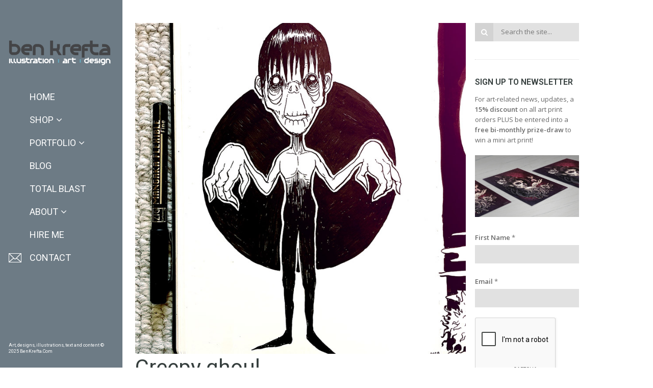

--- FILE ---
content_type: text/html; charset=UTF-8
request_url: https://www.benkrefta.com/blog/creating-monster-art/monstersketch_benkrefta_39/
body_size: 40243
content:
<!DOCTYPE html>
<html lang="en-GB" class="fullsize_header content-align-center">
<head>
    <meta http-equiv="Content-Type" content="text/html; charset=UTF-8">
    <meta name="viewport" content="width=device-width, initial-scale=1, maximum-scale=1">    <link rel="shortcut icon" href="https://www.benkrefta.com/wp-content/uploads/2015/03/favicon11.png" type="image/x-icon">
    <link rel="apple-touch-icon" href="https://www.benkrefta.com/wp-content/uploads/2015/03/favicon11.png">
    <link rel="apple-touch-icon" sizes="72x72" href="https://www.benkrefta.com/wp-content/uploads/2015/03/favicon11.png">
    <link rel="apple-touch-icon" sizes="114x114" href="https://www.benkrefta.com/wp-content/uploads/2015/03/favicon11.png">
    <title>MonsterSketch_Benkrefta_39 - Ben Krefta.com</title>
    <link rel="pingback" href="https://www.benkrefta.com/xmlrpc.php">
    <script type="text/javascript">
        var gt3_ajaxurl = "https://www.benkrefta.com/wp-admin/admin-ajax.php";
    </script>
    <style>/*BEN K ADDITIONS*/
.floatleft {
float: left;
padding: 0 10px 10px 0;
}
.floatright {
float: right;
padding: 0 0 10px 10px;
}

.grecaptcha-badge {
visibility: hidden;
}</style><!-- Global site tag (gtag.js) - Google Ads: 1027297264 -->
<script async src="https://www.googletagmanager.com/gtag/js?id=AW-1027297264"></script>
<script>
  window.dataLayer = window.dataLayer || [];
  function gtag(){dataLayer.push(arguments);}
  gtag('js', new Date());

  gtag('config', 'AW-1027297264');
</script>

<!-- Google Analytics -->
<script>
  (function(i,s,o,g,r,a,m){i['GoogleAnalyticsObject']=r;i[r]=i[r]||function(){
  (i[r].q=i[r].q||[]).push(arguments)},i[r].l=1*new Date();a=s.createElement(o),
  m=s.getElementsByTagName(o)[0];a.async=1;a.src=g;m.parentNode.insertBefore(a,m)
  })(window,document,'script','https://www.google-analytics.com/analytics.js','ga');

  ga('create', 'UA-88661616-1', 'auto');
  ga('send', 'pageview');
</script>
<!-- End Google Analytics -->
<!-- [BEGIN] Metadata added via All-Meta-Tags plugin by Space X-Chimp ( https://www.spacexchimp.com ) -->
<meta name='p:domain_verify' content='&amp;lt;meta name=&amp;quot;p:domain_verify&amp;quot; content=&amp;quot;7f40bc1583e5008a15b4c0eb1d853556&amp;quot;/&amp;gt;' />
<meta name='author' content='Ben Krefta' />
<meta name='designer' content='Ben Krefta' />
<meta name='copyright' content='Copyright (c) Ben Krefta 2024' />
<meta name='keywords' content='anime artist, manga artist, anime prints, tattoo artist, illustrator, art prints, designer, art, drawings, artwork' />
<!-- [END] Metadata added via All-Meta-Tags plugin by Space X-Chimp ( https://www.spacexchimp.com ) -->

<meta name='robots' content='index, follow, max-image-preview:large, max-snippet:-1, max-video-preview:-1' />
	<style>img:is([sizes="auto" i], [sizes^="auto," i]) { contain-intrinsic-size: 3000px 1500px }</style>
	<script>window._wca = window._wca || [];</script>

	<!-- This site is optimized with the Yoast SEO plugin v26.1.1 - https://yoast.com/wordpress/plugins/seo/ -->
	<link rel="canonical" href="https://www.benkrefta.com/blog/creating-monster-art/monstersketch_benkrefta_39/" />
	<meta property="og:locale" content="en_GB" />
	<meta property="og:type" content="article" />
	<meta property="og:title" content="MonsterSketch_Benkrefta_39 - Ben Krefta.com" />
	<meta property="og:description" content="Creepy ghoul" />
	<meta property="og:url" content="https://www.benkrefta.com/blog/creating-monster-art/monstersketch_benkrefta_39/" />
	<meta property="og:site_name" content="Ben Krefta.com" />
	<meta property="article:publisher" content="https://www.facebook.com/animemangaartist" />
	<meta property="article:modified_time" content="2021-02-04T01:13:00+00:00" />
	<meta property="og:image" content="https://www.benkrefta.com/blog/creating-monster-art/monstersketch_benkrefta_39" />
	<meta property="og:image:width" content="750" />
	<meta property="og:image:height" content="750" />
	<meta property="og:image:type" content="image/jpeg" />
	<meta name="twitter:card" content="summary_large_image" />
	<meta name="twitter:site" content="@benkrefta" />
	<script type="application/ld+json" class="yoast-schema-graph">{"@context":"https://schema.org","@graph":[{"@type":"WebPage","@id":"https://www.benkrefta.com/blog/creating-monster-art/monstersketch_benkrefta_39/","url":"https://www.benkrefta.com/blog/creating-monster-art/monstersketch_benkrefta_39/","name":"MonsterSketch_Benkrefta_39 - Ben Krefta.com","isPartOf":{"@id":"https://www.benkrefta.com/#website"},"primaryImageOfPage":{"@id":"https://www.benkrefta.com/blog/creating-monster-art/monstersketch_benkrefta_39/#primaryimage"},"image":{"@id":"https://www.benkrefta.com/blog/creating-monster-art/monstersketch_benkrefta_39/#primaryimage"},"thumbnailUrl":"https://www.benkrefta.com/wp-content/uploads/2021/02/MonsterSketch_Benkrefta_39.jpg","datePublished":"2021-02-04T00:47:51+00:00","dateModified":"2021-02-04T01:13:00+00:00","breadcrumb":{"@id":"https://www.benkrefta.com/blog/creating-monster-art/monstersketch_benkrefta_39/#breadcrumb"},"inLanguage":"en-GB","potentialAction":[{"@type":"ReadAction","target":["https://www.benkrefta.com/blog/creating-monster-art/monstersketch_benkrefta_39/"]}]},{"@type":"ImageObject","inLanguage":"en-GB","@id":"https://www.benkrefta.com/blog/creating-monster-art/monstersketch_benkrefta_39/#primaryimage","url":"https://www.benkrefta.com/wp-content/uploads/2021/02/MonsterSketch_Benkrefta_39.jpg","contentUrl":"https://www.benkrefta.com/wp-content/uploads/2021/02/MonsterSketch_Benkrefta_39.jpg","width":750,"height":750,"caption":"Creepy ghoul"},{"@type":"BreadcrumbList","@id":"https://www.benkrefta.com/blog/creating-monster-art/monstersketch_benkrefta_39/#breadcrumb","itemListElement":[{"@type":"ListItem","position":1,"name":"Home","item":"https://www.benkrefta.com/"},{"@type":"ListItem","position":2,"name":"Creating Monster Art","item":"https://www.benkrefta.com/blog/creating-monster-art/"},{"@type":"ListItem","position":3,"name":"MonsterSketch_Benkrefta_39"}]},{"@type":"WebSite","@id":"https://www.benkrefta.com/#website","url":"https://www.benkrefta.com/","name":"Ben Krefta.com","description":"Anime and tattoo inspired illustrator &amp; graphic artist based in the UK","publisher":{"@id":"https://www.benkrefta.com/#/schema/person/2f615004e3cf46cf934a216480d4cd75"},"potentialAction":[{"@type":"SearchAction","target":{"@type":"EntryPoint","urlTemplate":"https://www.benkrefta.com/?s={search_term_string}"},"query-input":{"@type":"PropertyValueSpecification","valueRequired":true,"valueName":"search_term_string"}}],"inLanguage":"en-GB"},{"@type":["Person","Organization"],"@id":"https://www.benkrefta.com/#/schema/person/2f615004e3cf46cf934a216480d4cd75","name":"Ben","image":{"@type":"ImageObject","inLanguage":"en-GB","@id":"https://www.benkrefta.com/#/schema/person/image/","url":"https://www.benkrefta.com/wp-content/uploads/2017/12/BenKreftaLogo4.jpg","contentUrl":"https://www.benkrefta.com/wp-content/uploads/2017/12/BenKreftaLogo4.jpg","width":1060,"height":1060,"caption":"Ben"},"logo":{"@id":"https://www.benkrefta.com/#/schema/person/image/"},"description":"Anime and tattoo inspired illustrator &amp; graphic artist for over 20 years. Author of several how-to-draw manga books. Enjoys anime, sci-fi, tech, philosophy, music, movies :)","sameAs":["https://www.benkrefta.com","https://www.facebook.com/animemangaartist","https://www.instagram.com/benkrefta/","https://www.linkedin.com/in/benkrefta","https://www.pinterest.co.uk/benkrefta/","https://x.com/benkrefta","https://www.youtube.com/benkrefta","https://benkrefta.tumblr.com/","https://en.wikipedia.org/wiki/Ben_Krefta"]}]}</script>
	<!-- / Yoast SEO plugin. -->


<link rel='dns-prefetch' href='//stats.wp.com' />
<link rel='dns-prefetch' href='//secure.gravatar.com' />
<link rel='dns-prefetch' href='//fonts.googleapis.com' />
<link rel='dns-prefetch' href='//v0.wordpress.com' />
<link rel='dns-prefetch' href='//jetpack.wordpress.com' />
<link rel='dns-prefetch' href='//s0.wp.com' />
<link rel='dns-prefetch' href='//public-api.wordpress.com' />
<link rel='dns-prefetch' href='//0.gravatar.com' />
<link rel='dns-prefetch' href='//1.gravatar.com' />
<link rel='dns-prefetch' href='//2.gravatar.com' />
<link rel="alternate" type="application/rss+xml" title="Ben Krefta.com &raquo; Feed" href="https://www.benkrefta.com/feed/" />
<link rel="alternate" type="application/rss+xml" title="Ben Krefta.com &raquo; Comments Feed" href="https://www.benkrefta.com/comments/feed/" />
<link rel="alternate" type="application/rss+xml" title="Ben Krefta.com &raquo; MonsterSketch_Benkrefta_39 Comments Feed" href="https://www.benkrefta.com/blog/creating-monster-art/monstersketch_benkrefta_39/feed/" />
<script type="text/javascript">
/* <![CDATA[ */
window._wpemojiSettings = {"baseUrl":"https:\/\/s.w.org\/images\/core\/emoji\/16.0.1\/72x72\/","ext":".png","svgUrl":"https:\/\/s.w.org\/images\/core\/emoji\/16.0.1\/svg\/","svgExt":".svg","source":{"concatemoji":"https:\/\/www.benkrefta.com\/wp-includes\/js\/wp-emoji-release.min.js?ver=6.8.3"}};
/*! This file is auto-generated */
!function(s,n){var o,i,e;function c(e){try{var t={supportTests:e,timestamp:(new Date).valueOf()};sessionStorage.setItem(o,JSON.stringify(t))}catch(e){}}function p(e,t,n){e.clearRect(0,0,e.canvas.width,e.canvas.height),e.fillText(t,0,0);var t=new Uint32Array(e.getImageData(0,0,e.canvas.width,e.canvas.height).data),a=(e.clearRect(0,0,e.canvas.width,e.canvas.height),e.fillText(n,0,0),new Uint32Array(e.getImageData(0,0,e.canvas.width,e.canvas.height).data));return t.every(function(e,t){return e===a[t]})}function u(e,t){e.clearRect(0,0,e.canvas.width,e.canvas.height),e.fillText(t,0,0);for(var n=e.getImageData(16,16,1,1),a=0;a<n.data.length;a++)if(0!==n.data[a])return!1;return!0}function f(e,t,n,a){switch(t){case"flag":return n(e,"\ud83c\udff3\ufe0f\u200d\u26a7\ufe0f","\ud83c\udff3\ufe0f\u200b\u26a7\ufe0f")?!1:!n(e,"\ud83c\udde8\ud83c\uddf6","\ud83c\udde8\u200b\ud83c\uddf6")&&!n(e,"\ud83c\udff4\udb40\udc67\udb40\udc62\udb40\udc65\udb40\udc6e\udb40\udc67\udb40\udc7f","\ud83c\udff4\u200b\udb40\udc67\u200b\udb40\udc62\u200b\udb40\udc65\u200b\udb40\udc6e\u200b\udb40\udc67\u200b\udb40\udc7f");case"emoji":return!a(e,"\ud83e\udedf")}return!1}function g(e,t,n,a){var r="undefined"!=typeof WorkerGlobalScope&&self instanceof WorkerGlobalScope?new OffscreenCanvas(300,150):s.createElement("canvas"),o=r.getContext("2d",{willReadFrequently:!0}),i=(o.textBaseline="top",o.font="600 32px Arial",{});return e.forEach(function(e){i[e]=t(o,e,n,a)}),i}function t(e){var t=s.createElement("script");t.src=e,t.defer=!0,s.head.appendChild(t)}"undefined"!=typeof Promise&&(o="wpEmojiSettingsSupports",i=["flag","emoji"],n.supports={everything:!0,everythingExceptFlag:!0},e=new Promise(function(e){s.addEventListener("DOMContentLoaded",e,{once:!0})}),new Promise(function(t){var n=function(){try{var e=JSON.parse(sessionStorage.getItem(o));if("object"==typeof e&&"number"==typeof e.timestamp&&(new Date).valueOf()<e.timestamp+604800&&"object"==typeof e.supportTests)return e.supportTests}catch(e){}return null}();if(!n){if("undefined"!=typeof Worker&&"undefined"!=typeof OffscreenCanvas&&"undefined"!=typeof URL&&URL.createObjectURL&&"undefined"!=typeof Blob)try{var e="postMessage("+g.toString()+"("+[JSON.stringify(i),f.toString(),p.toString(),u.toString()].join(",")+"));",a=new Blob([e],{type:"text/javascript"}),r=new Worker(URL.createObjectURL(a),{name:"wpTestEmojiSupports"});return void(r.onmessage=function(e){c(n=e.data),r.terminate(),t(n)})}catch(e){}c(n=g(i,f,p,u))}t(n)}).then(function(e){for(var t in e)n.supports[t]=e[t],n.supports.everything=n.supports.everything&&n.supports[t],"flag"!==t&&(n.supports.everythingExceptFlag=n.supports.everythingExceptFlag&&n.supports[t]);n.supports.everythingExceptFlag=n.supports.everythingExceptFlag&&!n.supports.flag,n.DOMReady=!1,n.readyCallback=function(){n.DOMReady=!0}}).then(function(){return e}).then(function(){var e;n.supports.everything||(n.readyCallback(),(e=n.source||{}).concatemoji?t(e.concatemoji):e.wpemoji&&e.twemoji&&(t(e.twemoji),t(e.wpemoji)))}))}((window,document),window._wpemojiSettings);
/* ]]> */
</script>
<style id='wp-emoji-styles-inline-css' type='text/css'>

	img.wp-smiley, img.emoji {
		display: inline !important;
		border: none !important;
		box-shadow: none !important;
		height: 1em !important;
		width: 1em !important;
		margin: 0 0.07em !important;
		vertical-align: -0.1em !important;
		background: none !important;
		padding: 0 !important;
	}
</style>
<link rel='stylesheet' id='wp-block-library-css' href='https://www.benkrefta.com/wp-includes/css/dist/block-library/style.min.css?ver=6.8.3' type='text/css' media='all' />
<style id='classic-theme-styles-inline-css' type='text/css'>
/*! This file is auto-generated */
.wp-block-button__link{color:#fff;background-color:#32373c;border-radius:9999px;box-shadow:none;text-decoration:none;padding:calc(.667em + 2px) calc(1.333em + 2px);font-size:1.125em}.wp-block-file__button{background:#32373c;color:#fff;text-decoration:none}
</style>
<link rel='stylesheet' id='mediaelement-css' href='https://www.benkrefta.com/wp-includes/js/mediaelement/mediaelementplayer-legacy.min.css?ver=4.2.17' type='text/css' media='all' />
<link rel='stylesheet' id='wp-mediaelement-css' href='https://www.benkrefta.com/wp-includes/js/mediaelement/wp-mediaelement.min.css?ver=6.8.3' type='text/css' media='all' />
<style id='jetpack-sharing-buttons-style-inline-css' type='text/css'>
.jetpack-sharing-buttons__services-list{display:flex;flex-direction:row;flex-wrap:wrap;gap:0;list-style-type:none;margin:5px;padding:0}.jetpack-sharing-buttons__services-list.has-small-icon-size{font-size:12px}.jetpack-sharing-buttons__services-list.has-normal-icon-size{font-size:16px}.jetpack-sharing-buttons__services-list.has-large-icon-size{font-size:24px}.jetpack-sharing-buttons__services-list.has-huge-icon-size{font-size:36px}@media print{.jetpack-sharing-buttons__services-list{display:none!important}}.editor-styles-wrapper .wp-block-jetpack-sharing-buttons{gap:0;padding-inline-start:0}ul.jetpack-sharing-buttons__services-list.has-background{padding:1.25em 2.375em}
</style>
<style id='filebird-block-filebird-gallery-style-inline-css' type='text/css'>
ul.filebird-block-filebird-gallery{margin:auto!important;padding:0!important;width:100%}ul.filebird-block-filebird-gallery.layout-grid{display:grid;grid-gap:20px;align-items:stretch;grid-template-columns:repeat(var(--columns),1fr);justify-items:stretch}ul.filebird-block-filebird-gallery.layout-grid li img{border:1px solid #ccc;box-shadow:2px 2px 6px 0 rgba(0,0,0,.3);height:100%;max-width:100%;-o-object-fit:cover;object-fit:cover;width:100%}ul.filebird-block-filebird-gallery.layout-masonry{-moz-column-count:var(--columns);-moz-column-gap:var(--space);column-gap:var(--space);-moz-column-width:var(--min-width);columns:var(--min-width) var(--columns);display:block;overflow:auto}ul.filebird-block-filebird-gallery.layout-masonry li{margin-bottom:var(--space)}ul.filebird-block-filebird-gallery li{list-style:none}ul.filebird-block-filebird-gallery li figure{height:100%;margin:0;padding:0;position:relative;width:100%}ul.filebird-block-filebird-gallery li figure figcaption{background:linear-gradient(0deg,rgba(0,0,0,.7),rgba(0,0,0,.3) 70%,transparent);bottom:0;box-sizing:border-box;color:#fff;font-size:.8em;margin:0;max-height:100%;overflow:auto;padding:3em .77em .7em;position:absolute;text-align:center;width:100%;z-index:2}ul.filebird-block-filebird-gallery li figure figcaption a{color:inherit}

</style>
<style id='global-styles-inline-css' type='text/css'>
:root{--wp--preset--aspect-ratio--square: 1;--wp--preset--aspect-ratio--4-3: 4/3;--wp--preset--aspect-ratio--3-4: 3/4;--wp--preset--aspect-ratio--3-2: 3/2;--wp--preset--aspect-ratio--2-3: 2/3;--wp--preset--aspect-ratio--16-9: 16/9;--wp--preset--aspect-ratio--9-16: 9/16;--wp--preset--color--black: #000000;--wp--preset--color--cyan-bluish-gray: #abb8c3;--wp--preset--color--white: #ffffff;--wp--preset--color--pale-pink: #f78da7;--wp--preset--color--vivid-red: #cf2e2e;--wp--preset--color--luminous-vivid-orange: #ff6900;--wp--preset--color--luminous-vivid-amber: #fcb900;--wp--preset--color--light-green-cyan: #7bdcb5;--wp--preset--color--vivid-green-cyan: #00d084;--wp--preset--color--pale-cyan-blue: #8ed1fc;--wp--preset--color--vivid-cyan-blue: #0693e3;--wp--preset--color--vivid-purple: #9b51e0;--wp--preset--gradient--vivid-cyan-blue-to-vivid-purple: linear-gradient(135deg,rgba(6,147,227,1) 0%,rgb(155,81,224) 100%);--wp--preset--gradient--light-green-cyan-to-vivid-green-cyan: linear-gradient(135deg,rgb(122,220,180) 0%,rgb(0,208,130) 100%);--wp--preset--gradient--luminous-vivid-amber-to-luminous-vivid-orange: linear-gradient(135deg,rgba(252,185,0,1) 0%,rgba(255,105,0,1) 100%);--wp--preset--gradient--luminous-vivid-orange-to-vivid-red: linear-gradient(135deg,rgba(255,105,0,1) 0%,rgb(207,46,46) 100%);--wp--preset--gradient--very-light-gray-to-cyan-bluish-gray: linear-gradient(135deg,rgb(238,238,238) 0%,rgb(169,184,195) 100%);--wp--preset--gradient--cool-to-warm-spectrum: linear-gradient(135deg,rgb(74,234,220) 0%,rgb(151,120,209) 20%,rgb(207,42,186) 40%,rgb(238,44,130) 60%,rgb(251,105,98) 80%,rgb(254,248,76) 100%);--wp--preset--gradient--blush-light-purple: linear-gradient(135deg,rgb(255,206,236) 0%,rgb(152,150,240) 100%);--wp--preset--gradient--blush-bordeaux: linear-gradient(135deg,rgb(254,205,165) 0%,rgb(254,45,45) 50%,rgb(107,0,62) 100%);--wp--preset--gradient--luminous-dusk: linear-gradient(135deg,rgb(255,203,112) 0%,rgb(199,81,192) 50%,rgb(65,88,208) 100%);--wp--preset--gradient--pale-ocean: linear-gradient(135deg,rgb(255,245,203) 0%,rgb(182,227,212) 50%,rgb(51,167,181) 100%);--wp--preset--gradient--electric-grass: linear-gradient(135deg,rgb(202,248,128) 0%,rgb(113,206,126) 100%);--wp--preset--gradient--midnight: linear-gradient(135deg,rgb(2,3,129) 0%,rgb(40,116,252) 100%);--wp--preset--font-size--small: 13px;--wp--preset--font-size--medium: 20px;--wp--preset--font-size--large: 36px;--wp--preset--font-size--x-large: 42px;--wp--preset--spacing--20: 0.44rem;--wp--preset--spacing--30: 0.67rem;--wp--preset--spacing--40: 1rem;--wp--preset--spacing--50: 1.5rem;--wp--preset--spacing--60: 2.25rem;--wp--preset--spacing--70: 3.38rem;--wp--preset--spacing--80: 5.06rem;--wp--preset--shadow--natural: 6px 6px 9px rgba(0, 0, 0, 0.2);--wp--preset--shadow--deep: 12px 12px 50px rgba(0, 0, 0, 0.4);--wp--preset--shadow--sharp: 6px 6px 0px rgba(0, 0, 0, 0.2);--wp--preset--shadow--outlined: 6px 6px 0px -3px rgba(255, 255, 255, 1), 6px 6px rgba(0, 0, 0, 1);--wp--preset--shadow--crisp: 6px 6px 0px rgba(0, 0, 0, 1);}:where(.is-layout-flex){gap: 0.5em;}:where(.is-layout-grid){gap: 0.5em;}body .is-layout-flex{display: flex;}.is-layout-flex{flex-wrap: wrap;align-items: center;}.is-layout-flex > :is(*, div){margin: 0;}body .is-layout-grid{display: grid;}.is-layout-grid > :is(*, div){margin: 0;}:where(.wp-block-columns.is-layout-flex){gap: 2em;}:where(.wp-block-columns.is-layout-grid){gap: 2em;}:where(.wp-block-post-template.is-layout-flex){gap: 1.25em;}:where(.wp-block-post-template.is-layout-grid){gap: 1.25em;}.has-black-color{color: var(--wp--preset--color--black) !important;}.has-cyan-bluish-gray-color{color: var(--wp--preset--color--cyan-bluish-gray) !important;}.has-white-color{color: var(--wp--preset--color--white) !important;}.has-pale-pink-color{color: var(--wp--preset--color--pale-pink) !important;}.has-vivid-red-color{color: var(--wp--preset--color--vivid-red) !important;}.has-luminous-vivid-orange-color{color: var(--wp--preset--color--luminous-vivid-orange) !important;}.has-luminous-vivid-amber-color{color: var(--wp--preset--color--luminous-vivid-amber) !important;}.has-light-green-cyan-color{color: var(--wp--preset--color--light-green-cyan) !important;}.has-vivid-green-cyan-color{color: var(--wp--preset--color--vivid-green-cyan) !important;}.has-pale-cyan-blue-color{color: var(--wp--preset--color--pale-cyan-blue) !important;}.has-vivid-cyan-blue-color{color: var(--wp--preset--color--vivid-cyan-blue) !important;}.has-vivid-purple-color{color: var(--wp--preset--color--vivid-purple) !important;}.has-black-background-color{background-color: var(--wp--preset--color--black) !important;}.has-cyan-bluish-gray-background-color{background-color: var(--wp--preset--color--cyan-bluish-gray) !important;}.has-white-background-color{background-color: var(--wp--preset--color--white) !important;}.has-pale-pink-background-color{background-color: var(--wp--preset--color--pale-pink) !important;}.has-vivid-red-background-color{background-color: var(--wp--preset--color--vivid-red) !important;}.has-luminous-vivid-orange-background-color{background-color: var(--wp--preset--color--luminous-vivid-orange) !important;}.has-luminous-vivid-amber-background-color{background-color: var(--wp--preset--color--luminous-vivid-amber) !important;}.has-light-green-cyan-background-color{background-color: var(--wp--preset--color--light-green-cyan) !important;}.has-vivid-green-cyan-background-color{background-color: var(--wp--preset--color--vivid-green-cyan) !important;}.has-pale-cyan-blue-background-color{background-color: var(--wp--preset--color--pale-cyan-blue) !important;}.has-vivid-cyan-blue-background-color{background-color: var(--wp--preset--color--vivid-cyan-blue) !important;}.has-vivid-purple-background-color{background-color: var(--wp--preset--color--vivid-purple) !important;}.has-black-border-color{border-color: var(--wp--preset--color--black) !important;}.has-cyan-bluish-gray-border-color{border-color: var(--wp--preset--color--cyan-bluish-gray) !important;}.has-white-border-color{border-color: var(--wp--preset--color--white) !important;}.has-pale-pink-border-color{border-color: var(--wp--preset--color--pale-pink) !important;}.has-vivid-red-border-color{border-color: var(--wp--preset--color--vivid-red) !important;}.has-luminous-vivid-orange-border-color{border-color: var(--wp--preset--color--luminous-vivid-orange) !important;}.has-luminous-vivid-amber-border-color{border-color: var(--wp--preset--color--luminous-vivid-amber) !important;}.has-light-green-cyan-border-color{border-color: var(--wp--preset--color--light-green-cyan) !important;}.has-vivid-green-cyan-border-color{border-color: var(--wp--preset--color--vivid-green-cyan) !important;}.has-pale-cyan-blue-border-color{border-color: var(--wp--preset--color--pale-cyan-blue) !important;}.has-vivid-cyan-blue-border-color{border-color: var(--wp--preset--color--vivid-cyan-blue) !important;}.has-vivid-purple-border-color{border-color: var(--wp--preset--color--vivid-purple) !important;}.has-vivid-cyan-blue-to-vivid-purple-gradient-background{background: var(--wp--preset--gradient--vivid-cyan-blue-to-vivid-purple) !important;}.has-light-green-cyan-to-vivid-green-cyan-gradient-background{background: var(--wp--preset--gradient--light-green-cyan-to-vivid-green-cyan) !important;}.has-luminous-vivid-amber-to-luminous-vivid-orange-gradient-background{background: var(--wp--preset--gradient--luminous-vivid-amber-to-luminous-vivid-orange) !important;}.has-luminous-vivid-orange-to-vivid-red-gradient-background{background: var(--wp--preset--gradient--luminous-vivid-orange-to-vivid-red) !important;}.has-very-light-gray-to-cyan-bluish-gray-gradient-background{background: var(--wp--preset--gradient--very-light-gray-to-cyan-bluish-gray) !important;}.has-cool-to-warm-spectrum-gradient-background{background: var(--wp--preset--gradient--cool-to-warm-spectrum) !important;}.has-blush-light-purple-gradient-background{background: var(--wp--preset--gradient--blush-light-purple) !important;}.has-blush-bordeaux-gradient-background{background: var(--wp--preset--gradient--blush-bordeaux) !important;}.has-luminous-dusk-gradient-background{background: var(--wp--preset--gradient--luminous-dusk) !important;}.has-pale-ocean-gradient-background{background: var(--wp--preset--gradient--pale-ocean) !important;}.has-electric-grass-gradient-background{background: var(--wp--preset--gradient--electric-grass) !important;}.has-midnight-gradient-background{background: var(--wp--preset--gradient--midnight) !important;}.has-small-font-size{font-size: var(--wp--preset--font-size--small) !important;}.has-medium-font-size{font-size: var(--wp--preset--font-size--medium) !important;}.has-large-font-size{font-size: var(--wp--preset--font-size--large) !important;}.has-x-large-font-size{font-size: var(--wp--preset--font-size--x-large) !important;}
:where(.wp-block-post-template.is-layout-flex){gap: 1.25em;}:where(.wp-block-post-template.is-layout-grid){gap: 1.25em;}
:where(.wp-block-columns.is-layout-flex){gap: 2em;}:where(.wp-block-columns.is-layout-grid){gap: 2em;}
:root :where(.wp-block-pullquote){font-size: 1.5em;line-height: 1.6;}
</style>
<link rel='stylesheet' id='contact-form-7-css' href='https://www.benkrefta.com/wp-content/plugins/contact-form-7/includes/css/styles.css?ver=6.1.2' type='text/css' media='all' />
<link rel='stylesheet' id='easingslider-css' href='https://www.benkrefta.com/wp-content/plugins/easing-slider/assets/css/public.min.css?ver=3.0.8' type='text/css' media='all' />
<link rel='stylesheet' id='woocommerce-layout-css' href='https://www.benkrefta.com/wp-content/plugins/woocommerce/assets/css/woocommerce-layout.css?ver=10.2.3' type='text/css' media='all' />
<style id='woocommerce-layout-inline-css' type='text/css'>

	.infinite-scroll .woocommerce-pagination {
		display: none;
	}
</style>
<link rel='stylesheet' id='woocommerce-smallscreen-css' href='https://www.benkrefta.com/wp-content/plugins/woocommerce/assets/css/woocommerce-smallscreen.css?ver=10.2.3' type='text/css' media='only screen and (max-width: 768px)' />
<link rel='stylesheet' id='woocommerce-general-css' href='https://www.benkrefta.com/wp-content/plugins/woocommerce/assets/css/woocommerce.css?ver=10.2.3' type='text/css' media='all' />
<style id='woocommerce-inline-inline-css' type='text/css'>
.woocommerce form .form-row .required { visibility: visible; }
</style>
<link rel='stylesheet' id='brands-styles-css' href='https://www.benkrefta.com/wp-content/plugins/woocommerce/assets/css/brands.css?ver=10.2.3' type='text/css' media='all' />
<link rel='stylesheet' id='gt3_default_style-css' href='https://www.benkrefta.com/wp-content/themes/gt3-wp-eclipse/style.css?ver=6.8.3' type='text/css' media='all' />
<link rel='stylesheet' id='gt3_theme-css' href='https://www.benkrefta.com/wp-content/themes/gt3-wp-eclipse/css/theme.css?ver=6.8.3' type='text/css' media='all' />
<link rel='stylesheet' id='gt3_responsive-css' href='https://www.benkrefta.com/wp-content/themes/gt3-wp-eclipse/css/responsive.css?ver=6.8.3' type='text/css' media='all' />
<link rel='stylesheet' id='gt3_custom-css' href='https://www.benkrefta.com/wp-content/uploads/custom.css?ver=6.8.3' type='text/css' media='all' />
<link rel='stylesheet' id='gt3_nextgen-css' href='https://www.benkrefta.com/wp-content/themes/gt3-wp-eclipse/css/nextgen.css?ver=6.8.3' type='text/css' media='all' />
<link rel='stylesheet' id='AllFonts-css' href='https://fonts.googleapis.com/css?family=Roboto%3A200%2C400%2C600%2C700%2C700Italic%7CRoboto%3A400%2C600%7COpen+Sans%3A300%2C400%2C600&#038;ver=6.8.3' type='text/css' media='all' />
<link rel='stylesheet' id='amazon-link-style-css' href='https://www.benkrefta.com/wp-content/plugins/amazon-link/Amazon.css?ver=3.2.10' type='text/css' media='all' />
<link rel='stylesheet' id='sharedaddy-css' href='https://www.benkrefta.com/wp-content/plugins/jetpack/modules/sharedaddy/sharing.css?ver=15.1.1' type='text/css' media='all' />
<link rel='stylesheet' id='social-logos-css' href='https://www.benkrefta.com/wp-content/plugins/jetpack/_inc/social-logos/social-logos.min.css?ver=15.1.1' type='text/css' media='all' />
<link rel='stylesheet' id='css_woo-css' href='https://www.benkrefta.com/wp-content/themes/gt3-wp-eclipse/css/woo.css?ver=6.8.3' type='text/css' media='all' />
<script type="text/javascript" src="https://www.benkrefta.com/wp-includes/js/jquery/jquery.min.js?ver=3.7.1" id="jquery-core-js"></script>
<script type="text/javascript" src="https://www.benkrefta.com/wp-includes/js/jquery/jquery-migrate.min.js?ver=3.4.1" id="jquery-migrate-js"></script>
<script type="text/javascript" src="https://www.benkrefta.com/wp-content/plugins/easing-slider/assets/js/public.min.js?ver=3.0.8" id="easingslider-js"></script>
<script type="text/javascript" id="image-watermark-no-right-click-js-before">
/* <![CDATA[ */
var iwArgsNoRightClick = {"rightclick":"Y","draganddrop":"Y"};
/* ]]> */
</script>
<script type="text/javascript" src="https://www.benkrefta.com/wp-content/plugins/image-watermark/js/no-right-click.js?ver=1.8.0" id="image-watermark-no-right-click-js"></script>
<script type="text/javascript" src="https://www.benkrefta.com/wp-content/plugins/woocommerce/assets/js/jquery-blockui/jquery.blockUI.min.js?ver=2.7.0-wc.10.2.3" id="jquery-blockui-js" defer="defer" data-wp-strategy="defer"></script>
<script type="text/javascript" id="wc-add-to-cart-js-extra">
/* <![CDATA[ */
var wc_add_to_cart_params = {"ajax_url":"\/wp-admin\/admin-ajax.php","wc_ajax_url":"\/?wc-ajax=%%endpoint%%","i18n_view_cart":"View basket","cart_url":"https:\/\/www.benkrefta.com\/cart\/","is_cart":"","cart_redirect_after_add":"yes"};
/* ]]> */
</script>
<script type="text/javascript" src="https://www.benkrefta.com/wp-content/plugins/woocommerce/assets/js/frontend/add-to-cart.min.js?ver=10.2.3" id="wc-add-to-cart-js" defer="defer" data-wp-strategy="defer"></script>
<script type="text/javascript" src="https://www.benkrefta.com/wp-content/plugins/woocommerce/assets/js/js-cookie/js.cookie.min.js?ver=2.1.4-wc.10.2.3" id="js-cookie-js" defer="defer" data-wp-strategy="defer"></script>
<script type="text/javascript" id="woocommerce-js-extra">
/* <![CDATA[ */
var woocommerce_params = {"ajax_url":"\/wp-admin\/admin-ajax.php","wc_ajax_url":"\/?wc-ajax=%%endpoint%%","i18n_password_show":"Show password","i18n_password_hide":"Hide password"};
/* ]]> */
</script>
<script type="text/javascript" src="https://www.benkrefta.com/wp-content/plugins/woocommerce/assets/js/frontend/woocommerce.min.js?ver=10.2.3" id="woocommerce-js" defer="defer" data-wp-strategy="defer"></script>
<script type="text/javascript" src="https://stats.wp.com/s-202604.js" id="woocommerce-analytics-js" defer="defer" data-wp-strategy="defer"></script>
<link rel="https://api.w.org/" href="https://www.benkrefta.com/wp-json/" /><link rel="alternate" title="JSON" type="application/json" href="https://www.benkrefta.com/wp-json/wp/v2/media/4856" /><link rel="EditURI" type="application/rsd+xml" title="RSD" href="https://www.benkrefta.com/xmlrpc.php?rsd" />
<meta name="generator" content="WordPress 6.8.3" />
<meta name="generator" content="WooCommerce 10.2.3" />
<link rel='shortlink' href='https://wp.me/a67Wgm-1gk' />
<link rel="alternate" title="oEmbed (JSON)" type="application/json+oembed" href="https://www.benkrefta.com/wp-json/oembed/1.0/embed?url=https%3A%2F%2Fwww.benkrefta.com%2Fblog%2Fcreating-monster-art%2Fmonstersketch_benkrefta_39%2F" />
<link rel="alternate" title="oEmbed (XML)" type="text/xml+oembed" href="https://www.benkrefta.com/wp-json/oembed/1.0/embed?url=https%3A%2F%2Fwww.benkrefta.com%2Fblog%2Fcreating-monster-art%2Fmonstersketch_benkrefta_39%2F&#038;format=xml" />
	<style>img#wpstats{display:none}</style>
		<meta name="p:domain_verify" content="7dae6d8d2fc9d16c0626c2aefd1c4489"/><script>var eclipse_var = true;</script>	<noscript><style>.woocommerce-product-gallery{ opacity: 1 !important; }</style></noscript>
	<link rel="icon" href="https://www.benkrefta.com/wp-content/uploads/2024/06/cropped-favicon2-32x32.png" sizes="32x32" />
<link rel="icon" href="https://www.benkrefta.com/wp-content/uploads/2024/06/cropped-favicon2-192x192.png" sizes="192x192" />
<link rel="apple-touch-icon" href="https://www.benkrefta.com/wp-content/uploads/2024/06/cropped-favicon2-180x180.png" />
<meta name="msapplication-TileImage" content="https://www.benkrefta.com/wp-content/uploads/2024/06/cropped-favicon2-270x270.png" />
</head>

<body data-rsssl=1 class="attachment wp-singular attachment-template-default single single-attachment postid-4856 attachmentid-4856 attachment-jpeg wp-theme-gt3-wp-eclipse page_with_custom_pattern   default-type theme-gt3-wp-eclipse woocommerce-no-js">

<header class="menu-left main_header fullsize">
    <div class="header_wrapper">
        <a href="javascript:void(0)" class="header_toggler"></a>
        <div class="logo_wrapper">
            <a href="https://www.benkrefta.com/" class="logo"><img src="https://www.benkrefta.com/wp-content/uploads/2021/07/logo2.png" alt=""  width="200" height="57" class="logo_def"><img src="https://www.benkrefta.com/wp-content/uploads/2021/07/logo2-1.png" alt="" width="200" height="57" class="logo_retina"></a>
		</div>
        <nav>
            <div class="menu-main-menu-container"><ul id="menu-main-menu" class="menu"><li id="menu-item-2212" class="mymenu-icon mymenu-icon-home menu-item menu-item-type-post_type menu-item-object-page menu-item-home menu-item-2212"><a href="https://www.benkrefta.com/"><span>HOME</span></a></li>
<li id="menu-item-2528" class="mymenu-icon mymenu-icon-cart menu-item menu-item-type-post_type menu-item-object-page menu-item-has-children menu-item-2528"><a href="https://www.benkrefta.com/shop/"><span>SHOP</span></a>
<ul class="sub-menu">
	<li id="menu-item-2155" class="mymenu-icon mymenu-icon-keypad menu-item menu-item-type-post_type menu-item-object-page menu-item-2155"><a href="https://www.benkrefta.com/shop/"><span>SHOP ITEMS</span></a></li>
	<li id="menu-item-2154" class="mymenu-icon mymenu-icon-cart menu-item menu-item-type-post_type menu-item-object-page menu-item-2154"><a href="https://www.benkrefta.com/cart/"><span>CART</span></a></li>
	<li id="menu-item-2153" class="mymenu-icon mymenu-icon-junk menu-item menu-item-type-post_type menu-item-object-page menu-item-2153"><a href="https://www.benkrefta.com/checkout/"><span>CHECKOUT</span></a></li>
</ul>
</li>
<li id="menu-item-2067" class="mymenu-icon mymenu-icon-portfolio menu-item menu-item-type-custom menu-item-object-custom menu-item-has-children menu-item-2067"><a href="/gallery-masonry/"><span>PORTFOLIO</span></a>
<ul class="sub-menu">
	<li id="menu-item-5171" class="mymenu-icon mymenu-icon-ribbon menu-item menu-item-type-post_type menu-item-object-page menu-item-5171"><a href="https://www.benkrefta.com/gallery-masonry/"><span>GALLERY</span></a></li>
	<li id="menu-item-2121" class="mymenu-icon mymenu-icon-play menu-item menu-item-type-post_type menu-item-object-page menu-item-2121"><a href="https://www.benkrefta.com/slider/"><span>SLIDE SHOW</span></a></li>
	<li id="menu-item-2085" class="mymenu-icon mymenu-icon-file menu-item menu-item-type-post_type menu-item-object-page menu-item-2085"><a href="https://www.benkrefta.com/projects/"><span>PROJECTS</span></a></li>
</ul>
</li>
<li id="menu-item-2201" class="mymenu-icon mymenu-icon-comment menu-item menu-item-type-post_type menu-item-object-page menu-item-2201"><a href="https://www.benkrefta.com/blog/"><span>BLOG</span></a></li>
<li id="menu-item-6957" class="mymenu-icon mymenu-icon-ribbon menu-item menu-item-type-post_type menu-item-object-page menu-item-6957"><a href="https://www.benkrefta.com/totalblast/"><span>TOTAL BLAST</span></a></li>
<li id="menu-item-2285" class="mymenu-icon mymenu-icon-user menu-item menu-item-type-custom menu-item-object-custom menu-item-has-children menu-item-2285"><a href="/profile/"><span>ABOUT</span></a>
<ul class="sub-menu">
	<li id="menu-item-2284" class="mymenu-icon mymenu-icon-ribbon menu-item menu-item-type-post_type menu-item-object-page menu-item-2284"><a href="https://www.benkrefta.com/profile/"><span>PROFILE</span></a></li>
	<li id="menu-item-2283" class="mymenu-icon mymenu-icon-ribbon menu-item menu-item-type-post_type menu-item-object-page menu-item-2283"><a href="https://www.benkrefta.com/backstory/"><span>BACKSTORY</span></a></li>
	<li id="menu-item-2065" class="mymenu-icon mymenu-icon-info menu-item menu-item-type-post_type menu-item-object-page menu-item-2065"><a href="https://www.benkrefta.com/workflow/"><span>WORKFLOW</span></a></li>
	<li id="menu-item-5182" class="mymenu-icon mymenu-icon-ribbon menu-item menu-item-type-post_type menu-item-object-page menu-item-5182"><a href="https://www.benkrefta.com/newsletter/"><span>NEWS LETTER</span></a></li>
</ul>
</li>
<li id="menu-item-2329" class="mymenu-icon mymenu-icon-check menu-item menu-item-type-post_type menu-item-object-page menu-item-2329"><a href="https://www.benkrefta.com/hire-me/"><span>HIRE ME</span></a></li>
<li id="menu-item-2180" class="mymenu-icon mymenu-icon-mail menu-item menu-item-type-post_type menu-item-object-page menu-item-2180"><a href="https://www.benkrefta.com/contact/"><span>CONTACT</span></a></li>
</ul></div>        </nav>
        <footer>
            <section class="socials">
                <ul class='socials_list'><li><a class='ico_social_facebook' target='_blank' href='https://www.facebook.com/animemangaartist' title='Facebook'></a></li><li><a class='ico_social_pinterest' target='_blank' href='https://www.pinterest.co.uk/benkrefta/' title='Pinterest'></a></li><li><a class='ico_social_tumblr' target='_blank' href='https://benkrefta.tumblr.com/' title='Tumblr'></a></li><li><a class='ico_social_instagram' target='_blank' href='https://instagram.com/benkrefta' title='Instagram'></a></li><li><a class='ico_social_twitter' target='_blank' href='https://twitter.com/BenKrefta' title='Twitter'></a></li><li><a class='ico_social_youtube' target='_blank' href='https://www.youtube.com/benkrefta' title='Youtube'></a></li><li><a class='ico_social_vimeo' target='_blank' href='https://vimeo.com/benkrefta/' title='Vimeo'></a></li><li><a class='ico_social_deviantart' target='_blank' href='https://bomu.deviantart.com/' title='Deviantart'></a></li><li><a class='ico_social_linked' target='_blank' href='https://www.linkedin.com/in/benkrefta' title='Linked In'></a></li><li><a class='ico_social_behance' target='_blank' href='https://www.behance.net/benkrefta' title='Behance'></a></li></ul>            </section>
            <section class="copyright">
                Art, designs, illustrations, text and content © 2025 BenKrefta.Com            </section>
        </footer>
        <div class="clear"></div>
    </div>
</header>

<div class="main_wrapper">
    <div class="content_wrapper">
        <div class="container">
            <div class="content_block right-sidebar row">
                <div
                    class="fl-container span9">
                    <div class="row">
                        <div class="posts-block span12">
                            <div class="contentarea">
                                <div class="row">
                                    <div class="span12 module_cont module_standimage  ">
                                        <div class="blog_post_page portfolio_post blog_post_content">

                                            <img width="750" height="750" src="https://www.benkrefta.com/wp-content/uploads/2021/02/MonsterSketch_Benkrefta_39.jpg" class="attachment-1170x800 size-1170x800" alt="MonsterSketch" decoding="async" fetchpriority="high" srcset="https://www.benkrefta.com/wp-content/uploads/2021/02/MonsterSketch_Benkrefta_39.jpg 750w, https://www.benkrefta.com/wp-content/uploads/2021/02/MonsterSketch_Benkrefta_39-300x300.jpg 300w, https://www.benkrefta.com/wp-content/uploads/2021/02/MonsterSketch_Benkrefta_39-150x150.jpg 150w, https://www.benkrefta.com/wp-content/uploads/2021/02/MonsterSketch_Benkrefta_39-600x600.jpg 600w, https://www.benkrefta.com/wp-content/uploads/2021/02/MonsterSketch_Benkrefta_39-100x100.jpg 100w" sizes="(max-width: 750px) 100vw, 750px" />
                                            <section class="blog_post-topline">
                                                                                                    <h2 class="blog_post-title">Creepy ghoul</h2>
                                                                                                <div class="blog_post-meta">
                                                    <span class="attachment-meta">Published on <time class="entry-date" datetime="2021-02-04T00:47:51+00:00">04/02/2021</time> in <a href="https://www.benkrefta.com/blog/creating-monster-art/" title="Return to Creating Monster Art" rel="gallery">Creating Monster Art</a></span><span class="attachment-meta full-size-link"><a href="https://www.benkrefta.com/wp-content/uploads/2021/02/MonsterSketch_Benkrefta_39.jpg" title="Link to full-size image">Full resolution (750 &times; 750)</a></span>                                                </div>
                                            </section>
                                            

                                            <div class="prev_next_links">
                                                <span class="gallery_back"><a
                                                        href="javascript:history.back()">&laquo; Back</a></span>
                                            </div>
                                        </div>
                                    </div>
                                </div>
                                <!-- .entry-content -->
                            </div>
                            <!-- .contentarea -->
                        </div>
                                            </div>
                    <div class="clear"><!-- ClearFix --></div>
                </div>
                <!-- .fl-container -->
                <div class='right-sidebar-block span3'><div class="sidepanel widget_search"><form name="search_form" method="get" action="https://www.benkrefta.com/" class="search_form">
    <input type="text" name="s" value="" placeholder="Search the site..." class="field_search">
</form></div><div class="sidepanel widget_block"><hr style="border-top:1px solid #ededed; border-bottom: none"></div>      <div class="sidepanel widget_mailpoet_form">
  
      <h6 class="sidebar_header">Sign up to Newsletter</h6>
  
  <div class="
    mailpoet_form_popup_overlay
      "></div>
  <div
    id="mailpoet_form_1"
    class="
      mailpoet_form
      mailpoet_form_widget
      mailpoet_form_position_
      mailpoet_form_animation_
    "
      >

    <style type="text/css">
     #mailpoet_form_1 .mailpoet_form {  }
#mailpoet_form_1 .mailpoet_paragraph { line-height: 20px; }
#mailpoet_form_1 .mailpoet_segment_label, #mailpoet_form_1 .mailpoet_text_label, #mailpoet_form_1 .mailpoet_textarea_label, #mailpoet_form_1 .mailpoet_select_label, #mailpoet_form_1 .mailpoet_radio_label, #mailpoet_form_1 .mailpoet_checkbox_label, #mailpoet_form_1 .mailpoet_list_label, #mailpoet_form_1 .mailpoet_date_label { display: block; font-weight: bold; }
#mailpoet_form_1 .mailpoet_text, #mailpoet_form_1 .mailpoet_textarea, #mailpoet_form_1 .mailpoet_select, #mailpoet_form_1 .mailpoet_date_month, #mailpoet_form_1 .mailpoet_date_day, #mailpoet_form_1 .mailpoet_date_year, #mailpoet_form_1 .mailpoet_date { display: block; }
#mailpoet_form_1 .mailpoet_text, #mailpoet_form_1 .mailpoet_textarea { width: 200px; }
#mailpoet_form_1 .mailpoet_checkbox {  }
#mailpoet_form_1 .mailpoet_submit input {  }
#mailpoet_form_1 .mailpoet_divider {  }
#mailpoet_form_1 .mailpoet_message {  }
#mailpoet_form_1 .mailpoet_validate_success { font-weight: 600; color: #468847; }
#mailpoet_form_1 .mailpoet_validate_error { color: #b94a48; }
#mailpoet_form_1 .mailpoet_form_loading { width: 30px; text-align: center; line-height: normal; }
#mailpoet_form_1 .mailpoet_form_loading > span { width: 5px; height: 5px; background-color: #5b5b5b; }#mailpoet_form_1{border-radius: 0px;text-align: left;}#mailpoet_form_1 form.mailpoet_form {padding: 0px;}#mailpoet_form_1{width: 100%;}#mailpoet_form_1 .mailpoet_message {margin: 0; padding: 0 20px;}#mailpoet_form_1 .mailpoet_paragraph.last {margin-bottom: 0} @media (max-width: 500px) {#mailpoet_form_1 {background-image: none;}} @media (min-width: 500px) {#mailpoet_form_1 .last .mailpoet_paragraph:last-child {margin-bottom: 0}}  @media (max-width: 500px) {#mailpoet_form_1 .mailpoet_form_column:last-child .mailpoet_paragraph:last-child {margin-bottom: 0}} 
    </style>

    <form
      target="_self"
      method="post"
      action="https://www.benkrefta.com/wp-admin/admin-post.php?action=mailpoet_subscription_form"
      class="mailpoet_form mailpoet_form_form mailpoet_form_widget"
      novalidate
      data-delay=""
      data-exit-intent-enabled=""
      data-font-family=""
      data-cookie-expiration-time=""
    >
      <input type="hidden" name="data[form_id]" value="1" />
      <input type="hidden" name="token" value="81af039f7d" />
      <input type="hidden" name="api_version" value="v1" />
      <input type="hidden" name="endpoint" value="subscribers" />
      <input type="hidden" name="mailpoet_method" value="subscribe" />

      <label class="mailpoet_hp_email_label" style="display: none !important;">Please leave this field empty<input type="email" name="data[email]"/></label><div class="mailpoet_paragraph " >For art-related news, updates, a <strong>15% discount </strong>on all art print orders PLUS be entered into a <strong>free bi-monthly prize-draw</strong> to win a mini art print!<br />
<br><img src="https://www.benkrefta.com/wp-content/uploads/2020/03/PrintMockupsugarskulltimer3.jpg" width="100%"></img></div>
<div class="mailpoet_paragraph "><label for="form_first_name_1" class="mailpoet_text_label"  data-automation-id="form_first_name_label" >First Name <span class="mailpoet_required" aria-hidden="true">*</span></label><input type="text" autocomplete="given-name" class="mailpoet_text" id="form_first_name_1" name="data[form_field_MjkyZjJmODU5NDU2X2ZpcnN0X25hbWU=]" title="First Name" value="" style="padding:5px;margin: 0 auto 0 0;" data-automation-id="form_first_name" data-parsley-errors-container=".mailpoet_error_etyhp" data-parsley-names='[&quot;Please specify a valid name.&quot;,&quot;Addresses in names are not permitted, please add your name instead.&quot;]' data-parsley-required="true" required aria-required="true" data-parsley-required-message="This field is required."/><span class="mailpoet_error_etyhp"></span></div>
<div class="mailpoet_paragraph "><label for="form_email_1" class="mailpoet_text_label"  data-automation-id="form_email_label" >Email <span class="mailpoet_required" aria-hidden="true">*</span></label><input type="email" autocomplete="email" class="mailpoet_text" id="form_email_1" name="data[form_field_MWZlYjhmMWM1OWE3X2VtYWls]" title="Email" value="" style="padding:5px;margin: 0 auto 0 0;" data-automation-id="form_email" data-parsley-errors-container=".mailpoet_error_1blwm" data-parsley-required="true" required aria-required="true" data-parsley-minlength="6" data-parsley-maxlength="150" data-parsley-type-message="This value should be a valid email." data-parsley-required-message="This field is required."/><span class="mailpoet_error_1blwm"></span></div>
<div class="mailpoet_recaptcha" data-sitekey="6LcQ6HYUAAAAAElX5kRYkFYWrkYqXKtcFgEJ41WU" >
      <div class="mailpoet_recaptcha_container"></div>
      <noscript>
        <div>
          <div class="mailpoet_recaptcha_noscript_container">
            <div>
              <iframe src="https://www.google.com/recaptcha/api/fallback?k=6LcQ6HYUAAAAAElX5kRYkFYWrkYqXKtcFgEJ41WU" frameborder="0" scrolling="no">
              </iframe>
            </div>
          </div>
          <div class="mailpoet_recaptcha_noscript_input">
            <textarea id="g-recaptcha-response" name="data[recaptcha]" class="g-recaptcha-response">
            </textarea>
          </div>
        </div>
      </noscript>
      <input class="mailpoet_recaptcha_field" type="hidden" name="recaptchaWidgetId">
    </div><div class="parsley-errors-list parsley-required mailpoet_error_recaptcha">This field is required.</div><div class="mailpoet_paragraph "><input type="submit" class="mailpoet_submit" value="SUBSCRIBE" data-automation-id="subscribe-submit-button" style="background-color:#687a83;border-style:solid;border-radius:6px !important;border-width:1px;border-color:#abb8c3;padding:10px;margin: 0 auto 0 0;font-size:16px;line-height:1.5;height:auto;color:#ffffff;font-weight:bold;" /><span class="mailpoet_form_loading"><span class="mailpoet_bounce1"></span><span class="mailpoet_bounce2"></span><span class="mailpoet_bounce3"></span></span></div>

      <div class="mailpoet_message">
        <p class="mailpoet_validate_success"
                style="display:none;"
                >Many thanks for subscribing!
        </p>
        <p class="mailpoet_validate_error"
                style="display:none;"
                >        </p>
      </div>
    </form>

      </div>

      </div>
  <div class="sidepanel widget_block"><hr style="border-top:1px solid #ededed; border-bottom: none; margin-top:-20px">
<p>&nbsp;</p>
<h6>FEATURED PRODUCTS</h6></div><div class="sidepanel widget_block"><div data-align-buttons="true" data-block-name="woocommerce/handpicked-products" data-columns="1" data-content-visibility="{&quot;title&quot;:true,&quot;price&quot;:true,&quot;rating&quot;:false,&quot;button&quot;:false,&quot;image&quot;:true}" data-orderby="price_asc" data-products="[4162,5424,8051,5647,5485,5275]" class="wc-block-grid wp-block-handpicked-products wp-block-woocommerce-handpicked-products wc-block-handpicked-products has-1-columns has-multiple-rows has-aligned-buttons"><ul class="wc-block-grid__products"><li class="wc-block-grid__product">
				<a href="https://www.benkrefta.com/shop/medusa-4-inch-vinyl-sticker/" class="wc-block-grid__product-link">
					
					<div class="wc-block-grid__product-image"><img decoding="async" width="300" height="420" src="https://www.benkrefta.com/wp-content/uploads/2025/06/Medusa_Sticker-1-300x420.jpg" class="attachment-woocommerce_thumbnail size-woocommerce_thumbnail" alt="Medusa Sticker" /></div>
					<div class="wc-block-grid__product-title">Medusa - 4 inch Vinyl Sticker</div>
				</a>
				<div class="wc-block-grid__product-price price"><span class="woocommerce-Price-amount amount"><span class="woocommerce-Price-currencySymbol">&pound;</span>4.00</span></div>
				
				
			</li><li class="wc-block-grid__product">
				<a href="https://www.benkrefta.com/shop/bowsette-print-a3/" class="wc-block-grid__product-link">
					
					<div class="wc-block-grid__product-image"><img decoding="async" width="300" height="420" src="https://www.benkrefta.com/wp-content/uploads/2019/07/Print_Mock_Bowsette-300x420.jpg" class="attachment-woocommerce_thumbnail size-woocommerce_thumbnail" alt="Anime Bowsette" /></div>
					<div class="wc-block-grid__product-title">Bowsette Art Print - A3</div>
				</a>
				<div class="wc-block-grid__product-price price"><span class="woocommerce-Price-amount amount" aria-hidden="true"><span class="woocommerce-Price-currencySymbol">&pound;</span>17.99</span> <span aria-hidden="true">&ndash;</span> <span class="woocommerce-Price-amount amount" aria-hidden="true"><span class="woocommerce-Price-currencySymbol">&pound;</span>27.99</span><span class="screen-reader-text">Price range: &pound;17.99 through &pound;27.99</span></div>
				
				
			</li><li class="wc-block-grid__product">
				<a href="https://www.benkrefta.com/shop/t-shirt-dio-and-the-world-short-sleeve-tee/" class="wc-block-grid__product-link">
					<div class="wc-block-grid__product-onsale">
			<span aria-hidden="true">Sale</span>
			<span class="screen-reader-text">Product on sale</span>
		</div>
					<div class="wc-block-grid__product-image"><img loading="lazy" decoding="async" width="300" height="420" src="https://www.benkrefta.com/wp-content/uploads/2022/03/SHIRTMockup1M_dio-300x420.jpg" class="attachment-woocommerce_thumbnail size-woocommerce_thumbnail" alt="Dio and the World - Men&#039;s" /></div>
					<div class="wc-block-grid__product-title">T-SHIRT Dio and the World - Short Sleeve Tee</div>
				</a>
				<div class="wc-block-grid__product-price price"><del aria-hidden="true"><span class="woocommerce-Price-amount amount"><span class="woocommerce-Price-currencySymbol">&pound;</span>24.99</span></del> <span class="screen-reader-text">Original price was: &pound;24.99.</span><ins aria-hidden="true"><span class="woocommerce-Price-amount amount"><span class="woocommerce-Price-currencySymbol">&pound;</span>19.99</span></ins><span class="screen-reader-text">Current price is: &pound;19.99.</span></div>
				
				
			</li><li class="wc-block-grid__product">
				<a href="https://www.benkrefta.com/shop/t-shirt-danganronpa-short-sleeve-tee/" class="wc-block-grid__product-link">
					<div class="wc-block-grid__product-onsale">
			<span aria-hidden="true">Sale</span>
			<span class="screen-reader-text">Product on sale</span>
		</div>
					<div class="wc-block-grid__product-image"><img loading="lazy" decoding="async" width="300" height="420" src="https://www.benkrefta.com/wp-content/uploads/2022/09/SHIRTMockup1M_junko-300x420.jpg" class="attachment-woocommerce_thumbnail size-woocommerce_thumbnail" alt="Mens Junko Danganronpa Tshirt" /></div>
					<div class="wc-block-grid__product-title">T-SHIRT Danganronpa - Short Sleeve Tee</div>
				</a>
				<div class="wc-block-grid__product-price price"><del aria-hidden="true"><span class="woocommerce-Price-amount amount"><span class="woocommerce-Price-currencySymbol">&pound;</span>24.99</span></del> <span class="screen-reader-text">Original price was: &pound;24.99.</span><ins aria-hidden="true"><span class="woocommerce-Price-amount amount"><span class="woocommerce-Price-currencySymbol">&pound;</span>19.99</span></ins><span class="screen-reader-text">Current price is: &pound;19.99.</span></div>
				
				
			</li><li class="wc-block-grid__product">
				<a href="https://www.benkrefta.com/shop/japanese-geisha-wall-art-canvas/" class="wc-block-grid__product-link">
					
					<div class="wc-block-grid__product-image"><img loading="lazy" decoding="async" width="300" height="420" src="https://www.benkrefta.com/wp-content/uploads/2022/08/FlatMarkedPrint-300x420.jpg" class="attachment-woocommerce_thumbnail size-woocommerce_thumbnail" alt="Japanese Geisha Wall Art Canvas" /></div>
					<div class="wc-block-grid__product-title">Japanese Geisha Wall Art Canvas</div>
				</a>
				<div class="wc-block-grid__product-price price"><span class="woocommerce-Price-amount amount" aria-hidden="true"><span class="woocommerce-Price-currencySymbol">&pound;</span>24.99</span> <span aria-hidden="true">&ndash;</span> <span class="woocommerce-Price-amount amount" aria-hidden="true"><span class="woocommerce-Price-currencySymbol">&pound;</span>599.99</span><span class="screen-reader-text">Price range: &pound;24.99 through &pound;599.99</span></div>
				
				
			</li><li class="wc-block-grid__product">
				<a href="https://www.benkrefta.com/shop/world-war-skull-wall-art-canvas/" class="wc-block-grid__product-link">
					
					<div class="wc-block-grid__product-image"><img loading="lazy" decoding="async" width="300" height="420" src="https://www.benkrefta.com/wp-content/uploads/2022/10/Skull_WorldWar-300x420.jpg" class="attachment-woocommerce_thumbnail size-woocommerce_thumbnail" alt="World War Skull Art" /></div>
					<div class="wc-block-grid__product-title">World War Skull Wall Art Canvas</div>
				</a>
				<div class="wc-block-grid__product-price price"><span class="woocommerce-Price-amount amount" aria-hidden="true"><span class="woocommerce-Price-currencySymbol">&pound;</span>24.99</span> <span aria-hidden="true">&ndash;</span> <span class="woocommerce-Price-amount amount" aria-hidden="true"><span class="woocommerce-Price-currencySymbol">&pound;</span>599.99</span><span class="screen-reader-text">Price range: &pound;24.99 through &pound;599.99</span></div>
				
				
			</li></ul></div></div><div class="sidepanel widget_block"><hr style="border-top:1px solid #ededed; border-bottom: none; margin-top:-30px">
<p>&nbsp;</p>
<h6>BLOG ARCHIVES</h6></div><div class="sidepanel widget_block">
<div class="wp-block-columns is-layout-flex wp-container-core-columns-is-layout-9d6595d7 wp-block-columns-is-layout-flex">
<div class="wp-block-column is-layout-flow wp-block-column-is-layout-flow" style="flex-basis:100%">
<div class="wp-block-group"><div class="wp-block-group__inner-container is-layout-flow wp-block-group-is-layout-flow"><div class="wp-block-archives-dropdown wp-block-archives"><label for="wp-block-archives-1" class="wp-block-archives__label">Archives</label>
		<select id="wp-block-archives-1" name="archive-dropdown" onchange="document.location.href=this.options[this.selectedIndex].value;">
		<option value="">Select Month</option>	<option value='https://www.benkrefta.com/blog/2025/09/'> September 2025 </option>
	<option value='https://www.benkrefta.com/blog/2025/07/'> July 2025 </option>
	<option value='https://www.benkrefta.com/blog/2025/04/'> April 2025 </option>
	<option value='https://www.benkrefta.com/blog/2025/03/'> March 2025 </option>
	<option value='https://www.benkrefta.com/blog/2024/09/'> September 2024 </option>
	<option value='https://www.benkrefta.com/blog/2024/08/'> August 2024 </option>
	<option value='https://www.benkrefta.com/blog/2024/05/'> May 2024 </option>
	<option value='https://www.benkrefta.com/blog/2024/04/'> April 2024 </option>
	<option value='https://www.benkrefta.com/blog/2023/11/'> November 2023 </option>
	<option value='https://www.benkrefta.com/blog/2023/07/'> July 2023 </option>
	<option value='https://www.benkrefta.com/blog/2023/02/'> February 2023 </option>
	<option value='https://www.benkrefta.com/blog/2022/05/'> May 2022 </option>
	<option value='https://www.benkrefta.com/blog/2022/02/'> February 2022 </option>
	<option value='https://www.benkrefta.com/blog/2021/10/'> October 2021 </option>
	<option value='https://www.benkrefta.com/blog/2021/09/'> September 2021 </option>
	<option value='https://www.benkrefta.com/blog/2021/08/'> August 2021 </option>
	<option value='https://www.benkrefta.com/blog/2021/07/'> July 2021 </option>
	<option value='https://www.benkrefta.com/blog/2021/06/'> June 2021 </option>
	<option value='https://www.benkrefta.com/blog/2021/02/'> February 2021 </option>
	<option value='https://www.benkrefta.com/blog/2021/01/'> January 2021 </option>
	<option value='https://www.benkrefta.com/blog/2020/12/'> December 2020 </option>
	<option value='https://www.benkrefta.com/blog/2020/05/'> May 2020 </option>
	<option value='https://www.benkrefta.com/blog/2020/04/'> April 2020 </option>
	<option value='https://www.benkrefta.com/blog/2019/12/'> December 2019 </option>
	<option value='https://www.benkrefta.com/blog/2019/11/'> November 2019 </option>
	<option value='https://www.benkrefta.com/blog/2019/08/'> August 2019 </option>
	<option value='https://www.benkrefta.com/blog/2019/07/'> July 2019 </option>
	<option value='https://www.benkrefta.com/blog/2019/06/'> June 2019 </option>
	<option value='https://www.benkrefta.com/blog/2019/03/'> March 2019 </option>
	<option value='https://www.benkrefta.com/blog/2019/01/'> January 2019 </option>
	<option value='https://www.benkrefta.com/blog/2018/12/'> December 2018 </option>
	<option value='https://www.benkrefta.com/blog/2018/11/'> November 2018 </option>
	<option value='https://www.benkrefta.com/blog/2018/10/'> October 2018 </option>
	<option value='https://www.benkrefta.com/blog/2018/06/'> June 2018 </option>
	<option value='https://www.benkrefta.com/blog/2018/03/'> March 2018 </option>
	<option value='https://www.benkrefta.com/blog/2018/02/'> February 2018 </option>
	<option value='https://www.benkrefta.com/blog/2017/12/'> December 2017 </option>
	<option value='https://www.benkrefta.com/blog/2017/09/'> September 2017 </option>
	<option value='https://www.benkrefta.com/blog/2017/08/'> August 2017 </option>
	<option value='https://www.benkrefta.com/blog/2017/07/'> July 2017 </option>
	<option value='https://www.benkrefta.com/blog/2017/06/'> June 2017 </option>
	<option value='https://www.benkrefta.com/blog/2017/05/'> May 2017 </option>
	<option value='https://www.benkrefta.com/blog/2017/01/'> January 2017 </option>
	<option value='https://www.benkrefta.com/blog/2016/12/'> December 2016 </option>
	<option value='https://www.benkrefta.com/blog/2016/11/'> November 2016 </option>
	<option value='https://www.benkrefta.com/blog/2016/08/'> August 2016 </option>
	<option value='https://www.benkrefta.com/blog/2016/06/'> June 2016 </option>
	<option value='https://www.benkrefta.com/blog/2016/05/'> May 2016 </option>
	<option value='https://www.benkrefta.com/blog/2016/03/'> March 2016 </option>
	<option value='https://www.benkrefta.com/blog/2016/02/'> February 2016 </option>
	<option value='https://www.benkrefta.com/blog/2015/11/'> November 2015 </option>
	<option value='https://www.benkrefta.com/blog/2015/10/'> October 2015 </option>
	<option value='https://www.benkrefta.com/blog/2015/09/'> September 2015 </option>
	<option value='https://www.benkrefta.com/blog/2015/08/'> August 2015 </option>
	<option value='https://www.benkrefta.com/blog/2015/07/'> July 2015 </option>
	<option value='https://www.benkrefta.com/blog/2015/06/'> June 2015 </option>
	<option value='https://www.benkrefta.com/blog/2015/05/'> May 2015 </option>
	<option value='https://www.benkrefta.com/blog/2015/03/'> March 2015 </option>
	<option value='https://www.benkrefta.com/blog/2014/11/'> November 2014 </option>
	<option value='https://www.benkrefta.com/blog/2014/10/'> October 2014 </option>
	<option value='https://www.benkrefta.com/blog/2014/08/'> August 2014 </option>
	<option value='https://www.benkrefta.com/blog/2014/07/'> July 2014 </option>
	<option value='https://www.benkrefta.com/blog/2014/06/'> June 2014 </option>
	<option value='https://www.benkrefta.com/blog/2014/05/'> May 2014 </option>
	<option value='https://www.benkrefta.com/blog/2013/12/'> December 2013 </option>
	<option value='https://www.benkrefta.com/blog/2013/11/'> November 2013 </option>
	<option value='https://www.benkrefta.com/blog/2013/10/'> October 2013 </option>
	<option value='https://www.benkrefta.com/blog/2013/09/'> September 2013 </option>
	<option value='https://www.benkrefta.com/blog/2013/08/'> August 2013 </option>
	<option value='https://www.benkrefta.com/blog/2013/07/'> July 2013 </option>
	<option value='https://www.benkrefta.com/blog/2013/05/'> May 2013 </option>
	<option value='https://www.benkrefta.com/blog/2013/03/'> March 2013 </option>
</select></div></div></div>
</div>
</div>
</div><div class="sidepanel widget_block"><hr style="border-top:1px solid #ededed; border-bottom: none"></div><div class="sidepanel widget_rss_links"><p><a target="_self" href="https://www.benkrefta.com/feed/" title="Subscribe to posts"><img src="https://www.benkrefta.com/wp-content/plugins/jetpack/images/rss/silver-small.png" alt="RSS Feed" />&nbsp;RSS – Posts</a></p><p><a target="_self" href="https://www.benkrefta.com/comments/feed/" title="Subscribe to comments"><img src="https://www.benkrefta.com/wp-content/plugins/jetpack/images/rss/silver-small.png" alt="RSS Feed" />&nbsp;RSS – Comments</a></p>
</div><div class="sidepanel widget_block"><hr style="border-top:1px solid #ededed; border-bottom: none"></div><div class="sidepanel widget_block widget_text">
<p class="has-text-align-left"><a href="/blog/">Return to blog start...</a></p>
</div></div>                <div class="clear"><!-- ClearFix --></div>
            </div>
        </div>
        <!-- .container -->
    </div><!-- .content_wrapper -->

    </div><!-- .main_wrapper -->
	<div class="custom_bg" style="background-image: url('https://www.benkrefta.com/wp-content/themes/gt3-wp-eclipse/img/def_pattern.png'); background-color:#ffffff;"></div><script type="speculationrules">
{"prefetch":[{"source":"document","where":{"and":[{"href_matches":"\/*"},{"not":{"href_matches":["\/wp-*.php","\/wp-admin\/*","\/wp-content\/uploads\/*","\/wp-content\/*","\/wp-content\/plugins\/*","\/wp-content\/themes\/gt3-wp-eclipse\/*","\/*\\?(.+)"]}},{"not":{"selector_matches":"a[rel~=\"nofollow\"]"}},{"not":{"selector_matches":".no-prefetch, .no-prefetch a"}}]},"eagerness":"conservative"}]}
</script>
	<script>
		jQuery(document).ready(function($) {
			var $checkboxes;
			function storekey() {
				var keysVal = $checkboxes.map(function() {
					if(this.checked) return $(this).attr('data-key');
				}).get().join(',');
				// console.log(keysVal)
				$("input[name='fieldVal']").val(keysVal);
			}
			$(function() {
				$checkboxes = $("input[class='listCheckbox']").change(storekey);
			});
		});
	</script>
	<!-- Pinterest Pixel Base Code -->
<script type="text/javascript">
  !function(e){if(!window.pintrk){window.pintrk=function(){window.pintrk.queue.push(Array.prototype.slice.call(arguments))};var n=window.pintrk;n.queue=[],n.version="3.0";var t=document.createElement("script");t.async=!0,t.src=e;var r=document.getElementsByTagName("script")[0];r.parentNode.insertBefore(t,r)}}("https://s.pinimg.com/ct/core.js");

  pintrk('load', '2612716833922', { np: "woocommerce" } );
  pintrk('page');
</script>
<!-- End Pinterest Pixel Base Code -->
<script>pintrk( 'track', 'PageVisit' , {"event_id":"page69712e1643786"});</script><script id="pinterest-tag-placeholder"></script><!-- Pinterest Pixel Base Code --><noscript><img height="1" width="1" style="display:none;" alt="" src="https://ct.pinterest.com/v3/?tid=2612716833922&noscript=1" /></noscript><!-- End Pinterest Pixel Base Code -->	<script type='text/javascript'>
		(function () {
			var c = document.body.className;
			c = c.replace(/woocommerce-no-js/, 'woocommerce-js');
			document.body.className = c;
		})();
	</script>
	<link rel='stylesheet' id='wc-square-cart-checkout-block-css' href='https://www.benkrefta.com/wp-content/plugins/woocommerce-square/build/assets/frontend/wc-square-cart-checkout-blocks.css?ver=5.1.0' type='text/css' media='all' />
<link rel='stylesheet' id='wc-blocks-style-css' href='https://www.benkrefta.com/wp-content/plugins/woocommerce/assets/client/blocks/wc-blocks.css?ver=wc-10.2.3' type='text/css' media='all' />
<link rel='stylesheet' id='mailpoet_public-css' href='https://www.benkrefta.com/wp-content/plugins/mailpoet/assets/dist/css/mailpoet-public.b1f0906e.css?ver=6.8.3' type='text/css' media='all' />
<link rel='stylesheet' id='mailpoet_custom_fonts_0-css' href='https://fonts.googleapis.com/css?family=Abril+FatFace%3A400%2C400i%2C700%2C700i%7CAlegreya%3A400%2C400i%2C700%2C700i%7CAlegreya+Sans%3A400%2C400i%2C700%2C700i%7CAmatic+SC%3A400%2C400i%2C700%2C700i%7CAnonymous+Pro%3A400%2C400i%2C700%2C700i%7CArchitects+Daughter%3A400%2C400i%2C700%2C700i%7CArchivo%3A400%2C400i%2C700%2C700i%7CArchivo+Narrow%3A400%2C400i%2C700%2C700i%7CAsap%3A400%2C400i%2C700%2C700i%7CBarlow%3A400%2C400i%2C700%2C700i%7CBioRhyme%3A400%2C400i%2C700%2C700i%7CBonbon%3A400%2C400i%2C700%2C700i%7CCabin%3A400%2C400i%2C700%2C700i%7CCairo%3A400%2C400i%2C700%2C700i%7CCardo%3A400%2C400i%2C700%2C700i%7CChivo%3A400%2C400i%2C700%2C700i%7CConcert+One%3A400%2C400i%2C700%2C700i%7CCormorant%3A400%2C400i%2C700%2C700i%7CCrimson+Text%3A400%2C400i%2C700%2C700i%7CEczar%3A400%2C400i%2C700%2C700i%7CExo+2%3A400%2C400i%2C700%2C700i%7CFira+Sans%3A400%2C400i%2C700%2C700i%7CFjalla+One%3A400%2C400i%2C700%2C700i%7CFrank+Ruhl+Libre%3A400%2C400i%2C700%2C700i%7CGreat+Vibes%3A400%2C400i%2C700%2C700i&#038;ver=6.8.3' type='text/css' media='all' />
<link rel='stylesheet' id='mailpoet_custom_fonts_1-css' href='https://fonts.googleapis.com/css?family=Heebo%3A400%2C400i%2C700%2C700i%7CIBM+Plex%3A400%2C400i%2C700%2C700i%7CInconsolata%3A400%2C400i%2C700%2C700i%7CIndie+Flower%3A400%2C400i%2C700%2C700i%7CInknut+Antiqua%3A400%2C400i%2C700%2C700i%7CInter%3A400%2C400i%2C700%2C700i%7CKarla%3A400%2C400i%2C700%2C700i%7CLibre+Baskerville%3A400%2C400i%2C700%2C700i%7CLibre+Franklin%3A400%2C400i%2C700%2C700i%7CMontserrat%3A400%2C400i%2C700%2C700i%7CNeuton%3A400%2C400i%2C700%2C700i%7CNotable%3A400%2C400i%2C700%2C700i%7CNothing+You+Could+Do%3A400%2C400i%2C700%2C700i%7CNoto+Sans%3A400%2C400i%2C700%2C700i%7CNunito%3A400%2C400i%2C700%2C700i%7COld+Standard+TT%3A400%2C400i%2C700%2C700i%7COxygen%3A400%2C400i%2C700%2C700i%7CPacifico%3A400%2C400i%2C700%2C700i%7CPoppins%3A400%2C400i%2C700%2C700i%7CProza+Libre%3A400%2C400i%2C700%2C700i%7CPT+Sans%3A400%2C400i%2C700%2C700i%7CPT+Serif%3A400%2C400i%2C700%2C700i%7CRakkas%3A400%2C400i%2C700%2C700i%7CReenie+Beanie%3A400%2C400i%2C700%2C700i%7CRoboto+Slab%3A400%2C400i%2C700%2C700i&#038;ver=6.8.3' type='text/css' media='all' />
<link rel='stylesheet' id='mailpoet_custom_fonts_2-css' href='https://fonts.googleapis.com/css?family=Ropa+Sans%3A400%2C400i%2C700%2C700i%7CRubik%3A400%2C400i%2C700%2C700i%7CShadows+Into+Light%3A400%2C400i%2C700%2C700i%7CSpace+Mono%3A400%2C400i%2C700%2C700i%7CSpectral%3A400%2C400i%2C700%2C700i%7CSue+Ellen+Francisco%3A400%2C400i%2C700%2C700i%7CTitillium+Web%3A400%2C400i%2C700%2C700i%7CUbuntu%3A400%2C400i%2C700%2C700i%7CVarela%3A400%2C400i%2C700%2C700i%7CVollkorn%3A400%2C400i%2C700%2C700i%7CWork+Sans%3A400%2C400i%2C700%2C700i%7CYatra+One%3A400%2C400i%2C700%2C700i&#038;ver=6.8.3' type='text/css' media='all' />
<link rel='stylesheet' id='wc-blocks-style-all-products-css' href='https://www.benkrefta.com/wp-content/plugins/woocommerce/assets/client/blocks/all-products.css?ver=wc-10.2.3' type='text/css' media='all' />
<style id='core-block-supports-inline-css' type='text/css'>
.wp-container-core-columns-is-layout-9d6595d7{flex-wrap:nowrap;}
</style>
<script type="text/javascript" src="https://www.benkrefta.com/wp-includes/js/dist/hooks.min.js?ver=4d63a3d491d11ffd8ac6" id="wp-hooks-js"></script>
<script type="text/javascript" id="wp-hooks-js-after">
/* <![CDATA[ */
			window.addEventListener( "DOMContentLoaded", () => {
				wp.hooks.doAction(
					"experimental__woocommerce_blocks-product-list-render",
					{
						products: JSON.parse( decodeURIComponent( "%5B%7B%22id%22%3A8051%2C%22name%22%3A%22Medusa%20%26%238211%3B%204%20inch%20Vinyl%20Sticker%22%2C%22slug%22%3A%22medusa-4-inch-vinyl-sticker%22%2C%22parent%22%3A0%2C%22type%22%3A%22simple%22%2C%22variation%22%3A%22%22%2C%22permalink%22%3A%22https%3A%5C%2F%5C%2Fwww.benkrefta.com%5C%2Fshop%5C%2Fmedusa-4-inch-vinyl-sticker%5C%2F%22%2C%22sku%22%3A%22%22%2C%22short_description%22%3A%22%3Cp%20class%3D%5C%22attachment%5C%22%3E%3Ca%20href%3D%27https%3A%5C%2F%5C%2Fwww.benkrefta.com%5C%2Fwp-content%5C%2Fuploads%5C%2F2021%5C%2F02%5C%2FMonsterSketch_Benkrefta_39.jpg%27%3E%3Cimg%20width%3D%5C%22300%5C%22%20height%3D%5C%22300%5C%22%20src%3D%5C%22https%3A%5C%2F%5C%2Fwww.benkrefta.com%5C%2Fwp-content%5C%2Fuploads%5C%2F2021%5C%2F02%5C%2FMonsterSketch_Benkrefta_39-300x300.jpg%5C%22%20class%3D%5C%22attachment-medium%20size-medium%5C%22%20alt%3D%5C%22MonsterSketch%5C%22%20%5C%2F%3E%3C%5C%2Fa%3E%3C%5C%2Fp%3E%5Cn%3Cp%3EA%20haunting%20symbol%20of%20power%20and%20tragedy%2C%20Medusa%20is%20more%20than%20a%20monster%5Cu2014she%5Cu2019s%20a%20myth%20reimagined.%20This%20highly%20detailed%20artwork%20captures%20her%20iconic%20serpent%20hair%20and%20piercing%20gaze.%20Once%20a%20beautiful%20priestess%20cursed%20by%20the%20gods%2C%20Medusa%20became%20a%20figure%20of%20fear%20and%20fascination.%20Every%20scale%20and%20strand%20is%20illustrated%20with%20precision%2C%20drawing%20you%20into%20her%20legend.%26nbsp%3B%3C%5C%2Fp%3E%5Cn%3Cp%3E%26nbsp%3B%3C%5C%2Fp%3E%5Cn%3Cp%3E%3Cb%3E%5Cu2747%5Cufe0f%20%3C%5C%2Fb%3ESpecial%20edition%20sticker%20with%20silver%5C%2F%20holographic%20edge.%3C%5C%2Fp%3E%5Cn%3Cp%3E%3Cb%3E%5Cu2747%5Cufe0f%20%3C%5C%2Fb%3E4%20inches%20%5C%2F%2010%20cm%20tall%20dye-cut%2C%20waterproof%20vinyl.%3C%5C%2Fp%3E%22%2C%22description%22%3A%22%3Cp%20class%3D%5C%22attachment%5C%22%3E%3Ca%20href%3D%27https%3A%5C%2F%5C%2Fwww.benkrefta.com%5C%2Fwp-content%5C%2Fuploads%5C%2F2021%5C%2F02%5C%2FMonsterSketch_Benkrefta_39.jpg%27%3E%3Cimg%20width%3D%5C%22300%5C%22%20height%3D%5C%22300%5C%22%20src%3D%5C%22https%3A%5C%2F%5C%2Fwww.benkrefta.com%5C%2Fwp-content%5C%2Fuploads%5C%2F2021%5C%2F02%5C%2FMonsterSketch_Benkrefta_39-300x300.jpg%5C%22%20class%3D%5C%22attachment-medium%20size-medium%5C%22%20alt%3D%5C%22MonsterSketch%5C%22%20%5C%2F%3E%3C%5C%2Fa%3E%3C%5C%2Fp%3E%22%2C%22on_sale%22%3Afalse%2C%22prices%22%3A%7B%22price%22%3A%22400%22%2C%22regular_price%22%3A%22400%22%2C%22sale_price%22%3A%22400%22%2C%22price_range%22%3Anull%2C%22currency_code%22%3A%22GBP%22%2C%22currency_symbol%22%3A%22%5Cu00a3%22%2C%22currency_minor_unit%22%3A2%2C%22currency_decimal_separator%22%3A%22.%22%2C%22currency_thousand_separator%22%3A%22%2C%22%2C%22currency_prefix%22%3A%22%5Cu00a3%22%2C%22currency_suffix%22%3A%22%22%7D%2C%22price_html%22%3A%22%3Cspan%20class%3D%5C%22woocommerce-Price-amount%20amount%5C%22%3E%3Cspan%20class%3D%5C%22woocommerce-Price-currencySymbol%5C%22%3E%26pound%3B%3C%5C%2Fspan%3E4.00%3C%5C%2Fspan%3E%22%2C%22average_rating%22%3A%220%22%2C%22review_count%22%3A0%2C%22images%22%3A%5B%7B%22id%22%3A8046%2C%22src%22%3A%22https%3A%5C%2F%5C%2Fwww.benkrefta.com%5C%2Fwp-content%5C%2Fuploads%5C%2F2025%5C%2F06%5C%2FMedusa_Sticker-1.jpg%22%2C%22thumbnail%22%3A%22https%3A%5C%2F%5C%2Fwww.benkrefta.com%5C%2Fwp-content%5C%2Fuploads%5C%2F2025%5C%2F06%5C%2FMedusa_Sticker-1-300x420.jpg%22%2C%22srcset%22%3A%22https%3A%5C%2F%5C%2Fwww.benkrefta.com%5C%2Fwp-content%5C%2Fuploads%5C%2F2025%5C%2F06%5C%2FMedusa_Sticker-1.jpg%20900w%2C%20https%3A%5C%2F%5C%2Fwww.benkrefta.com%5C%2Fwp-content%5C%2Fuploads%5C%2F2025%5C%2F06%5C%2FMedusa_Sticker-1-300x300.jpg%20300w%2C%20https%3A%5C%2F%5C%2Fwww.benkrefta.com%5C%2Fwp-content%5C%2Fuploads%5C%2F2025%5C%2F06%5C%2FMedusa_Sticker-1-150x150.jpg%20150w%2C%20https%3A%5C%2F%5C%2Fwww.benkrefta.com%5C%2Fwp-content%5C%2Fuploads%5C%2F2025%5C%2F06%5C%2FMedusa_Sticker-1-768x768.jpg%20768w%2C%20https%3A%5C%2F%5C%2Fwww.benkrefta.com%5C%2Fwp-content%5C%2Fuploads%5C%2F2025%5C%2F06%5C%2FMedusa_Sticker-1-600x600.jpg%20600w%2C%20https%3A%5C%2F%5C%2Fwww.benkrefta.com%5C%2Fwp-content%5C%2Fuploads%5C%2F2025%5C%2F06%5C%2FMedusa_Sticker-1-100x100.jpg%20100w%22%2C%22sizes%22%3A%22%28max-width%3A%20900px%29%20100vw%2C%20900px%22%2C%22name%22%3A%22Medusa_Sticker%20%281%29%22%2C%22alt%22%3A%22Medusa%20Sticker%22%7D%2C%7B%22id%22%3A8049%2C%22src%22%3A%22https%3A%5C%2F%5C%2Fwww.benkrefta.com%5C%2Fwp-content%5C%2Fuploads%5C%2F2025%5C%2F06%5C%2FMedusa_Sticker-4.jpg%22%2C%22thumbnail%22%3A%22https%3A%5C%2F%5C%2Fwww.benkrefta.com%5C%2Fwp-content%5C%2Fuploads%5C%2F2025%5C%2F06%5C%2FMedusa_Sticker-4-300x420.jpg%22%2C%22srcset%22%3A%22https%3A%5C%2F%5C%2Fwww.benkrefta.com%5C%2Fwp-content%5C%2Fuploads%5C%2F2025%5C%2F06%5C%2FMedusa_Sticker-4.jpg%20900w%2C%20https%3A%5C%2F%5C%2Fwww.benkrefta.com%5C%2Fwp-content%5C%2Fuploads%5C%2F2025%5C%2F06%5C%2FMedusa_Sticker-4-300x300.jpg%20300w%2C%20https%3A%5C%2F%5C%2Fwww.benkrefta.com%5C%2Fwp-content%5C%2Fuploads%5C%2F2025%5C%2F06%5C%2FMedusa_Sticker-4-150x150.jpg%20150w%2C%20https%3A%5C%2F%5C%2Fwww.benkrefta.com%5C%2Fwp-content%5C%2Fuploads%5C%2F2025%5C%2F06%5C%2FMedusa_Sticker-4-768x768.jpg%20768w%2C%20https%3A%5C%2F%5C%2Fwww.benkrefta.com%5C%2Fwp-content%5C%2Fuploads%5C%2F2025%5C%2F06%5C%2FMedusa_Sticker-4-600x600.jpg%20600w%2C%20https%3A%5C%2F%5C%2Fwww.benkrefta.com%5C%2Fwp-content%5C%2Fuploads%5C%2F2025%5C%2F06%5C%2FMedusa_Sticker-4-100x100.jpg%20100w%22%2C%22sizes%22%3A%22%28max-width%3A%20900px%29%20100vw%2C%20900px%22%2C%22name%22%3A%22Medusa_Sticker%20%284%29%22%2C%22alt%22%3A%22Medusa%20Sticker%22%7D%2C%7B%22id%22%3A8048%2C%22src%22%3A%22https%3A%5C%2F%5C%2Fwww.benkrefta.com%5C%2Fwp-content%5C%2Fuploads%5C%2F2025%5C%2F06%5C%2FMedusa_Sticker-3.jpg%22%2C%22thumbnail%22%3A%22https%3A%5C%2F%5C%2Fwww.benkrefta.com%5C%2Fwp-content%5C%2Fuploads%5C%2F2025%5C%2F06%5C%2FMedusa_Sticker-3-300x420.jpg%22%2C%22srcset%22%3A%22https%3A%5C%2F%5C%2Fwww.benkrefta.com%5C%2Fwp-content%5C%2Fuploads%5C%2F2025%5C%2F06%5C%2FMedusa_Sticker-3.jpg%201125w%2C%20https%3A%5C%2F%5C%2Fwww.benkrefta.com%5C%2Fwp-content%5C%2Fuploads%5C%2F2025%5C%2F06%5C%2FMedusa_Sticker-3-300x240.jpg%20300w%2C%20https%3A%5C%2F%5C%2Fwww.benkrefta.com%5C%2Fwp-content%5C%2Fuploads%5C%2F2025%5C%2F06%5C%2FMedusa_Sticker-3-1024x819.jpg%201024w%2C%20https%3A%5C%2F%5C%2Fwww.benkrefta.com%5C%2Fwp-content%5C%2Fuploads%5C%2F2025%5C%2F06%5C%2FMedusa_Sticker-3-150x120.jpg%20150w%2C%20https%3A%5C%2F%5C%2Fwww.benkrefta.com%5C%2Fwp-content%5C%2Fuploads%5C%2F2025%5C%2F06%5C%2FMedusa_Sticker-3-768x614.jpg%20768w%2C%20https%3A%5C%2F%5C%2Fwww.benkrefta.com%5C%2Fwp-content%5C%2Fuploads%5C%2F2025%5C%2F06%5C%2FMedusa_Sticker-3-600x480.jpg%20600w%22%2C%22sizes%22%3A%22%28max-width%3A%201125px%29%20100vw%2C%201125px%22%2C%22name%22%3A%22Medusa_Sticker%20%283%29%22%2C%22alt%22%3A%22Medusa%20Sticker%22%7D%2C%7B%22id%22%3A8047%2C%22src%22%3A%22https%3A%5C%2F%5C%2Fwww.benkrefta.com%5C%2Fwp-content%5C%2Fuploads%5C%2F2025%5C%2F06%5C%2FMedusa_Sticker-2.jpg%22%2C%22thumbnail%22%3A%22https%3A%5C%2F%5C%2Fwww.benkrefta.com%5C%2Fwp-content%5C%2Fuploads%5C%2F2025%5C%2F06%5C%2FMedusa_Sticker-2-300x420.jpg%22%2C%22srcset%22%3A%22https%3A%5C%2F%5C%2Fwww.benkrefta.com%5C%2Fwp-content%5C%2Fuploads%5C%2F2025%5C%2F06%5C%2FMedusa_Sticker-2.jpg%20900w%2C%20https%3A%5C%2F%5C%2Fwww.benkrefta.com%5C%2Fwp-content%5C%2Fuploads%5C%2F2025%5C%2F06%5C%2FMedusa_Sticker-2-300x300.jpg%20300w%2C%20https%3A%5C%2F%5C%2Fwww.benkrefta.com%5C%2Fwp-content%5C%2Fuploads%5C%2F2025%5C%2F06%5C%2FMedusa_Sticker-2-150x150.jpg%20150w%2C%20https%3A%5C%2F%5C%2Fwww.benkrefta.com%5C%2Fwp-content%5C%2Fuploads%5C%2F2025%5C%2F06%5C%2FMedusa_Sticker-2-768x768.jpg%20768w%2C%20https%3A%5C%2F%5C%2Fwww.benkrefta.com%5C%2Fwp-content%5C%2Fuploads%5C%2F2025%5C%2F06%5C%2FMedusa_Sticker-2-600x600.jpg%20600w%2C%20https%3A%5C%2F%5C%2Fwww.benkrefta.com%5C%2Fwp-content%5C%2Fuploads%5C%2F2025%5C%2F06%5C%2FMedusa_Sticker-2-100x100.jpg%20100w%22%2C%22sizes%22%3A%22%28max-width%3A%20900px%29%20100vw%2C%20900px%22%2C%22name%22%3A%22Medusa_Sticker%20%282%29%22%2C%22alt%22%3A%22Medusa%20Sticker%22%7D%5D%2C%22categories%22%3A%5B%7B%22id%22%3A681%2C%22name%22%3A%22Stickers%22%2C%22slug%22%3A%22stickers%22%2C%22link%22%3A%22https%3A%5C%2F%5C%2Fwww.benkrefta.com%5C%2Fproduct-category%5C%2Fstickers%5C%2F%22%7D%5D%2C%22tags%22%3A%5B%7B%22id%22%3A686%2C%22name%22%3A%22decal%22%2C%22slug%22%3A%22decal%22%2C%22link%22%3A%22https%3A%5C%2F%5C%2Fwww.benkrefta.com%5C%2Fproduct-tag%5C%2Fdecal%5C%2F%22%7D%2C%7B%22id%22%3A511%2C%22name%22%3A%22medusa%22%2C%22slug%22%3A%22medusa%22%2C%22link%22%3A%22https%3A%5C%2F%5C%2Fwww.benkrefta.com%5C%2Fproduct-tag%5C%2Fmedusa%5C%2F%22%7D%2C%7B%22id%22%3A682%2C%22name%22%3A%22sticker%22%2C%22slug%22%3A%22sticker%22%2C%22link%22%3A%22https%3A%5C%2F%5C%2Fwww.benkrefta.com%5C%2Fproduct-tag%5C%2Fsticker%5C%2F%22%7D%2C%7B%22id%22%3A503%2C%22name%22%3A%22tattoo%22%2C%22slug%22%3A%22tattoo%22%2C%22link%22%3A%22https%3A%5C%2F%5C%2Fwww.benkrefta.com%5C%2Fproduct-tag%5C%2Ftattoo%5C%2F%22%7D%5D%2C%22brands%22%3A%5B%5D%2C%22attributes%22%3A%5B%5D%2C%22variations%22%3A%5B%5D%2C%22grouped_products%22%3A%5B%5D%2C%22has_options%22%3Afalse%2C%22is_purchasable%22%3Atrue%2C%22is_in_stock%22%3Atrue%2C%22is_on_backorder%22%3Afalse%2C%22low_stock_remaining%22%3Anull%2C%22stock_availability%22%3A%7B%22text%22%3A%22%22%2C%22class%22%3A%22in-stock%22%7D%2C%22sold_individually%22%3Afalse%2C%22add_to_cart%22%3A%7B%22text%22%3A%22Add%20to%20basket%22%2C%22description%22%3A%22Add%20to%20basket%3A%20%26ldquo%3BMedusa%20%26%238211%3B%204%20inch%20Vinyl%20Sticker%26rdquo%3B%22%2C%22url%22%3A%22%5C%2Fblog%5C%2Fcreating-monster-art%5C%2Fmonstersketch_benkrefta_39%5C%2F%3Fadd-to-cart%3D8051%22%2C%22single_text%22%3A%22Add%20to%20basket%22%2C%22minimum%22%3A1%2C%22maximum%22%3A9999%2C%22multiple_of%22%3A1%7D%2C%22extensions%22%3A%7B%7D%7D%2C%7B%22id%22%3A4162%2C%22name%22%3A%22Bowsette%20Art%20Print%20%26%238211%3B%20A3%22%2C%22slug%22%3A%22bowsette-print-a3%22%2C%22parent%22%3A0%2C%22type%22%3A%22variable%22%2C%22variation%22%3A%22%22%2C%22permalink%22%3A%22https%3A%5C%2F%5C%2Fwww.benkrefta.com%5C%2Fshop%5C%2Fbowsette-print-a3%5C%2F%22%2C%22sku%22%3A%22%22%2C%22short_description%22%3A%22%3Cp%20class%3D%5C%22attachment%5C%22%3E%3Ca%20href%3D%27https%3A%5C%2F%5C%2Fwww.benkrefta.com%5C%2Fwp-content%5C%2Fuploads%5C%2F2021%5C%2F02%5C%2FMonsterSketch_Benkrefta_39.jpg%27%3E%3Cimg%20width%3D%5C%22300%5C%22%20height%3D%5C%22300%5C%22%20src%3D%5C%22https%3A%5C%2F%5C%2Fwww.benkrefta.com%5C%2Fwp-content%5C%2Fuploads%5C%2F2021%5C%2F02%5C%2FMonsterSketch_Benkrefta_39-300x300.jpg%5C%22%20class%3D%5C%22attachment-medium%20size-medium%5C%22%20alt%3D%5C%22MonsterSketch%5C%22%20%5C%2F%3E%3C%5C%2Fa%3E%3C%5C%2Fp%3E%5Cn%3Cp%3EBowsette%20%26%238211%3B%20manga%20style.%20She%26%238217%3Bs%20a%20fan-created%20character%20from%20the%20Super%20Mario%20universe%2C%20re-imagined%20in%20kawaii%20anime%20girl%20style.%20This%20illustrated%20anime%20art%20print%20is%20created%20by%20Ben%20Krefta-%20A%20professional%20artist%20best%20known%20for%20his%20%5Cu2018How%20to%20Draw%20Manga%5Cu2019%20art%20books%2C%20which%20have%20sold%20over%201%20million%20copies%20globally.%3C%5C%2Fp%3E%5Cn%3Cp%3E%26nbsp%3B%3C%5C%2Fp%3E%5Cn%3Cp%3E%3Cb%3E%5Cu2747%5Cufe0f%26nbsp%3B%3C%5C%2Fb%3EArtwork%20available%20in%20multiple%20Finishes%2C%20A3%20Size%20and%20Individually%20Signed.%3C%5C%2Fp%3E%22%2C%22description%22%3A%22%3Cp%20class%3D%5C%22attachment%5C%22%3E%3Ca%20href%3D%27https%3A%5C%2F%5C%2Fwww.benkrefta.com%5C%2Fwp-content%5C%2Fuploads%5C%2F2021%5C%2F02%5C%2FMonsterSketch_Benkrefta_39.jpg%27%3E%3Cimg%20width%3D%5C%22300%5C%22%20height%3D%5C%22300%5C%22%20src%3D%5C%22https%3A%5C%2F%5C%2Fwww.benkrefta.com%5C%2Fwp-content%5C%2Fuploads%5C%2F2021%5C%2F02%5C%2FMonsterSketch_Benkrefta_39-300x300.jpg%5C%22%20class%3D%5C%22attachment-medium%20size-medium%5C%22%20alt%3D%5C%22MonsterSketch%5C%22%20%5C%2F%3E%3C%5C%2Fa%3E%3C%5C%2Fp%3E%22%2C%22on_sale%22%3Afalse%2C%22prices%22%3A%7B%22price%22%3A%221799%22%2C%22regular_price%22%3A%221799%22%2C%22sale_price%22%3A%221799%22%2C%22price_range%22%3A%7B%22min_amount%22%3A%221799%22%2C%22max_amount%22%3A%222799%22%7D%2C%22currency_code%22%3A%22GBP%22%2C%22currency_symbol%22%3A%22%5Cu00a3%22%2C%22currency_minor_unit%22%3A2%2C%22currency_decimal_separator%22%3A%22.%22%2C%22currency_thousand_separator%22%3A%22%2C%22%2C%22currency_prefix%22%3A%22%5Cu00a3%22%2C%22currency_suffix%22%3A%22%22%7D%2C%22price_html%22%3A%22%3Cspan%20class%3D%5C%22woocommerce-Price-amount%20amount%5C%22%20aria-hidden%3D%5C%22true%5C%22%3E%3Cspan%20class%3D%5C%22woocommerce-Price-currencySymbol%5C%22%3E%26pound%3B%3C%5C%2Fspan%3E17.99%3C%5C%2Fspan%3E%20%3Cspan%20aria-hidden%3D%5C%22true%5C%22%3E%26ndash%3B%3C%5C%2Fspan%3E%20%3Cspan%20class%3D%5C%22woocommerce-Price-amount%20amount%5C%22%20aria-hidden%3D%5C%22true%5C%22%3E%3Cspan%20class%3D%5C%22woocommerce-Price-currencySymbol%5C%22%3E%26pound%3B%3C%5C%2Fspan%3E27.99%3C%5C%2Fspan%3E%3Cspan%20class%3D%5C%22screen-reader-text%5C%22%3EPrice%20range%3A%20%26pound%3B17.99%20through%20%26pound%3B27.99%3C%5C%2Fspan%3E%22%2C%22average_rating%22%3A%225.00%22%2C%22review_count%22%3A1%2C%22images%22%3A%5B%7B%22id%22%3A4160%2C%22src%22%3A%22https%3A%5C%2F%5C%2Fwww.benkrefta.com%5C%2Fwp-content%5C%2Fuploads%5C%2F2019%5C%2F07%5C%2FPrint_Mock_Bowsette.jpg%22%2C%22thumbnail%22%3A%22https%3A%5C%2F%5C%2Fwww.benkrefta.com%5C%2Fwp-content%5C%2Fuploads%5C%2F2019%5C%2F07%5C%2FPrint_Mock_Bowsette-300x420.jpg%22%2C%22srcset%22%3A%22https%3A%5C%2F%5C%2Fwww.benkrefta.com%5C%2Fwp-content%5C%2Fuploads%5C%2F2019%5C%2F07%5C%2FPrint_Mock_Bowsette.jpg%201120w%2C%20https%3A%5C%2F%5C%2Fwww.benkrefta.com%5C%2Fwp-content%5C%2Fuploads%5C%2F2019%5C%2F07%5C%2FPrint_Mock_Bowsette-150x150.jpg%20150w%2C%20https%3A%5C%2F%5C%2Fwww.benkrefta.com%5C%2Fwp-content%5C%2Fuploads%5C%2F2019%5C%2F07%5C%2FPrint_Mock_Bowsette-300x300.jpg%20300w%2C%20https%3A%5C%2F%5C%2Fwww.benkrefta.com%5C%2Fwp-content%5C%2Fuploads%5C%2F2019%5C%2F07%5C%2FPrint_Mock_Bowsette-768x768.jpg%20768w%2C%20https%3A%5C%2F%5C%2Fwww.benkrefta.com%5C%2Fwp-content%5C%2Fuploads%5C%2F2019%5C%2F07%5C%2FPrint_Mock_Bowsette-1024x1024.jpg%201024w%2C%20https%3A%5C%2F%5C%2Fwww.benkrefta.com%5C%2Fwp-content%5C%2Fuploads%5C%2F2019%5C%2F07%5C%2FPrint_Mock_Bowsette-600x600.jpg%20600w%2C%20https%3A%5C%2F%5C%2Fwww.benkrefta.com%5C%2Fwp-content%5C%2Fuploads%5C%2F2019%5C%2F07%5C%2FPrint_Mock_Bowsette-100x100.jpg%20100w%22%2C%22sizes%22%3A%22%28max-width%3A%201120px%29%20100vw%2C%201120px%22%2C%22name%22%3A%22Print_Mock_Bowsette%22%2C%22alt%22%3A%22Anime%20Bowsette%22%7D%2C%7B%22id%22%3A4157%2C%22src%22%3A%22https%3A%5C%2F%5C%2Fwww.benkrefta.com%5C%2Fwp-content%5C%2Fuploads%5C%2F2019%5C%2F07%5C%2FPrint_Bowsette.jpg%22%2C%22thumbnail%22%3A%22https%3A%5C%2F%5C%2Fwww.benkrefta.com%5C%2Fwp-content%5C%2Fuploads%5C%2F2019%5C%2F07%5C%2FPrint_Bowsette-300x420.jpg%22%2C%22srcset%22%3A%22https%3A%5C%2F%5C%2Fwww.benkrefta.com%5C%2Fwp-content%5C%2Fuploads%5C%2F2019%5C%2F07%5C%2FPrint_Bowsette.jpg%20659w%2C%20https%3A%5C%2F%5C%2Fwww.benkrefta.com%5C%2Fwp-content%5C%2Fuploads%5C%2F2019%5C%2F07%5C%2FPrint_Bowsette-106x150.jpg%20106w%2C%20https%3A%5C%2F%5C%2Fwww.benkrefta.com%5C%2Fwp-content%5C%2Fuploads%5C%2F2019%5C%2F07%5C%2FPrint_Bowsette-212x300.jpg%20212w%2C%20https%3A%5C%2F%5C%2Fwww.benkrefta.com%5C%2Fwp-content%5C%2Fuploads%5C%2F2019%5C%2F07%5C%2FPrint_Bowsette-600x849.jpg%20600w%22%2C%22sizes%22%3A%22%28max-width%3A%20659px%29%20100vw%2C%20659px%22%2C%22name%22%3A%22Print_Bowsette%22%2C%22alt%22%3A%22Anime%20Bowsette%22%7D%2C%7B%22id%22%3A7718%2C%22src%22%3A%22https%3A%5C%2F%5C%2Fwww.benkrefta.com%5C%2Fwp-content%5C%2Fuploads%5C%2F2024%5C%2F09%5C%2FPrintMockup4_Bowsette.jpg%22%2C%22thumbnail%22%3A%22https%3A%5C%2F%5C%2Fwww.benkrefta.com%5C%2Fwp-content%5C%2Fuploads%5C%2F2024%5C%2F09%5C%2FPrintMockup4_Bowsette-300x420.jpg%22%2C%22srcset%22%3A%22https%3A%5C%2F%5C%2Fwww.benkrefta.com%5C%2Fwp-content%5C%2Fuploads%5C%2F2024%5C%2F09%5C%2FPrintMockup4_Bowsette.jpg%201477w%2C%20https%3A%5C%2F%5C%2Fwww.benkrefta.com%5C%2Fwp-content%5C%2Fuploads%5C%2F2024%5C%2F09%5C%2FPrintMockup4_Bowsette-300x271.jpg%20300w%2C%20https%3A%5C%2F%5C%2Fwww.benkrefta.com%5C%2Fwp-content%5C%2Fuploads%5C%2F2024%5C%2F09%5C%2FPrintMockup4_Bowsette-1024x926.jpg%201024w%2C%20https%3A%5C%2F%5C%2Fwww.benkrefta.com%5C%2Fwp-content%5C%2Fuploads%5C%2F2024%5C%2F09%5C%2FPrintMockup4_Bowsette-150x136.jpg%20150w%2C%20https%3A%5C%2F%5C%2Fwww.benkrefta.com%5C%2Fwp-content%5C%2Fuploads%5C%2F2024%5C%2F09%5C%2FPrintMockup4_Bowsette-768x694.jpg%20768w%2C%20https%3A%5C%2F%5C%2Fwww.benkrefta.com%5C%2Fwp-content%5C%2Fuploads%5C%2F2024%5C%2F09%5C%2FPrintMockup4_Bowsette-1320x1193.jpg%201320w%2C%20https%3A%5C%2F%5C%2Fwww.benkrefta.com%5C%2Fwp-content%5C%2Fuploads%5C%2F2024%5C%2F09%5C%2FPrintMockup4_Bowsette-600x542.jpg%20600w%22%2C%22sizes%22%3A%22%28max-width%3A%201477px%29%20100vw%2C%201477px%22%2C%22name%22%3A%22Print%22%2C%22alt%22%3A%22Print%22%7D%2C%7B%22id%22%3A4161%2C%22src%22%3A%22https%3A%5C%2F%5C%2Fwww.benkrefta.com%5C%2Fwp-content%5C%2Fuploads%5C%2F2019%5C%2F07%5C%2FPrint_Mock_Bowsette2.jpg%22%2C%22thumbnail%22%3A%22https%3A%5C%2F%5C%2Fwww.benkrefta.com%5C%2Fwp-content%5C%2Fuploads%5C%2F2019%5C%2F07%5C%2FPrint_Mock_Bowsette2-300x420.jpg%22%2C%22srcset%22%3A%22https%3A%5C%2F%5C%2Fwww.benkrefta.com%5C%2Fwp-content%5C%2Fuploads%5C%2F2019%5C%2F07%5C%2FPrint_Mock_Bowsette2.jpg%20600w%2C%20https%3A%5C%2F%5C%2Fwww.benkrefta.com%5C%2Fwp-content%5C%2Fuploads%5C%2F2019%5C%2F07%5C%2FPrint_Mock_Bowsette2-150x150.jpg%20150w%2C%20https%3A%5C%2F%5C%2Fwww.benkrefta.com%5C%2Fwp-content%5C%2Fuploads%5C%2F2019%5C%2F07%5C%2FPrint_Mock_Bowsette2-300x300.jpg%20300w%2C%20https%3A%5C%2F%5C%2Fwww.benkrefta.com%5C%2Fwp-content%5C%2Fuploads%5C%2F2019%5C%2F07%5C%2FPrint_Mock_Bowsette2-100x100.jpg%20100w%22%2C%22sizes%22%3A%22%28max-width%3A%20600px%29%20100vw%2C%20600px%22%2C%22name%22%3A%22Print_Mock_Bowsette2%22%2C%22alt%22%3A%22Anime%20Bowsette%22%7D%2C%7B%22id%22%3A4414%2C%22src%22%3A%22https%3A%5C%2F%5C%2Fwww.benkrefta.com%5C%2Fwp-content%5C%2Fuploads%5C%2F2020%5C%2F03%5C%2FPrintMockupbowsette3.jpg%22%2C%22thumbnail%22%3A%22https%3A%5C%2F%5C%2Fwww.benkrefta.com%5C%2Fwp-content%5C%2Fuploads%5C%2F2020%5C%2F03%5C%2FPrintMockupbowsette3-300x420.jpg%22%2C%22srcset%22%3A%22https%3A%5C%2F%5C%2Fwww.benkrefta.com%5C%2Fwp-content%5C%2Fuploads%5C%2F2020%5C%2F03%5C%2FPrintMockupbowsette3.jpg%201500w%2C%20https%3A%5C%2F%5C%2Fwww.benkrefta.com%5C%2Fwp-content%5C%2Fuploads%5C%2F2020%5C%2F03%5C%2FPrintMockupbowsette3-300x178.jpg%20300w%2C%20https%3A%5C%2F%5C%2Fwww.benkrefta.com%5C%2Fwp-content%5C%2Fuploads%5C%2F2020%5C%2F03%5C%2FPrintMockupbowsette3-1024x607.jpg%201024w%2C%20https%3A%5C%2F%5C%2Fwww.benkrefta.com%5C%2Fwp-content%5C%2Fuploads%5C%2F2020%5C%2F03%5C%2FPrintMockupbowsette3-150x89.jpg%20150w%2C%20https%3A%5C%2F%5C%2Fwww.benkrefta.com%5C%2Fwp-content%5C%2Fuploads%5C%2F2020%5C%2F03%5C%2FPrintMockupbowsette3-768x455.jpg%20768w%2C%20https%3A%5C%2F%5C%2Fwww.benkrefta.com%5C%2Fwp-content%5C%2Fuploads%5C%2F2020%5C%2F03%5C%2FPrintMockupbowsette3-1320x782.jpg%201320w%2C%20https%3A%5C%2F%5C%2Fwww.benkrefta.com%5C%2Fwp-content%5C%2Fuploads%5C%2F2020%5C%2F03%5C%2FPrintMockupbowsette3-600x356.jpg%20600w%22%2C%22sizes%22%3A%22%28max-width%3A%201500px%29%20100vw%2C%201500px%22%2C%22name%22%3A%22PrintMockupbowsette3%22%2C%22alt%22%3A%22%22%7D%2C%7B%22id%22%3A4653%2C%22src%22%3A%22https%3A%5C%2F%5C%2Fwww.benkrefta.com%5C%2Fwp-content%5C%2Fuploads%5C%2F2020%5C%2F03%5C%2FPrint_MockUpMETALLIC-Bowsette.jpg%22%2C%22thumbnail%22%3A%22https%3A%5C%2F%5C%2Fwww.benkrefta.com%5C%2Fwp-content%5C%2Fuploads%5C%2F2020%5C%2F03%5C%2FPrint_MockUpMETALLIC-Bowsette-300x420.jpg%22%2C%22srcset%22%3A%22https%3A%5C%2F%5C%2Fwww.benkrefta.com%5C%2Fwp-content%5C%2Fuploads%5C%2F2020%5C%2F03%5C%2FPrint_MockUpMETALLIC-Bowsette.jpg%201120w%2C%20https%3A%5C%2F%5C%2Fwww.benkrefta.com%5C%2Fwp-content%5C%2Fuploads%5C%2F2020%5C%2F03%5C%2FPrint_MockUpMETALLIC-Bowsette-300x300.jpg%20300w%2C%20https%3A%5C%2F%5C%2Fwww.benkrefta.com%5C%2Fwp-content%5C%2Fuploads%5C%2F2020%5C%2F03%5C%2FPrint_MockUpMETALLIC-Bowsette-1024x1024.jpg%201024w%2C%20https%3A%5C%2F%5C%2Fwww.benkrefta.com%5C%2Fwp-content%5C%2Fuploads%5C%2F2020%5C%2F03%5C%2FPrint_MockUpMETALLIC-Bowsette-150x150.jpg%20150w%2C%20https%3A%5C%2F%5C%2Fwww.benkrefta.com%5C%2Fwp-content%5C%2Fuploads%5C%2F2020%5C%2F03%5C%2FPrint_MockUpMETALLIC-Bowsette-768x768.jpg%20768w%2C%20https%3A%5C%2F%5C%2Fwww.benkrefta.com%5C%2Fwp-content%5C%2Fuploads%5C%2F2020%5C%2F03%5C%2FPrint_MockUpMETALLIC-Bowsette-600x600.jpg%20600w%2C%20https%3A%5C%2F%5C%2Fwww.benkrefta.com%5C%2Fwp-content%5C%2Fuploads%5C%2F2020%5C%2F03%5C%2FPrint_MockUpMETALLIC-Bowsette-100x100.jpg%20100w%22%2C%22sizes%22%3A%22%28max-width%3A%201120px%29%20100vw%2C%201120px%22%2C%22name%22%3A%22Print_MockUpMETALLIC%20Bowsette%22%2C%22alt%22%3A%22METALLIC%20Bowsette%22%7D%2C%7B%22id%22%3A7719%2C%22src%22%3A%22https%3A%5C%2F%5C%2Fwww.benkrefta.com%5C%2Fwp-content%5C%2Fuploads%5C%2F2024%5C%2F09%5C%2FPrintMockup5_Bowsette.jpg%22%2C%22thumbnail%22%3A%22https%3A%5C%2F%5C%2Fwww.benkrefta.com%5C%2Fwp-content%5C%2Fuploads%5C%2F2024%5C%2F09%5C%2FPrintMockup5_Bowsette-300x420.jpg%22%2C%22srcset%22%3A%22https%3A%5C%2F%5C%2Fwww.benkrefta.com%5C%2Fwp-content%5C%2Fuploads%5C%2F2024%5C%2F09%5C%2FPrintMockup5_Bowsette.jpg%20659w%2C%20https%3A%5C%2F%5C%2Fwww.benkrefta.com%5C%2Fwp-content%5C%2Fuploads%5C%2F2024%5C%2F09%5C%2FPrintMockup5_Bowsette-212x300.jpg%20212w%2C%20https%3A%5C%2F%5C%2Fwww.benkrefta.com%5C%2Fwp-content%5C%2Fuploads%5C%2F2024%5C%2F09%5C%2FPrintMockup5_Bowsette-106x150.jpg%20106w%2C%20https%3A%5C%2F%5C%2Fwww.benkrefta.com%5C%2Fwp-content%5C%2Fuploads%5C%2F2024%5C%2F09%5C%2FPrintMockup5_Bowsette-600x849.jpg%20600w%22%2C%22sizes%22%3A%22%28max-width%3A%20659px%29%20100vw%2C%20659px%22%2C%22name%22%3A%22Print%20Close%20Up%22%2C%22alt%22%3A%22Print%20Close%20Up%22%7D%2C%7B%22id%22%3A7720%2C%22src%22%3A%22https%3A%5C%2F%5C%2Fwww.benkrefta.com%5C%2Fwp-content%5C%2Fuploads%5C%2F2024%5C%2F09%5C%2FPrintMockup6_Bowsette.jpg%22%2C%22thumbnail%22%3A%22https%3A%5C%2F%5C%2Fwww.benkrefta.com%5C%2Fwp-content%5C%2Fuploads%5C%2F2024%5C%2F09%5C%2FPrintMockup6_Bowsette-300x420.jpg%22%2C%22srcset%22%3A%22https%3A%5C%2F%5C%2Fwww.benkrefta.com%5C%2Fwp-content%5C%2Fuploads%5C%2F2024%5C%2F09%5C%2FPrintMockup6_Bowsette.jpg%20932w%2C%20https%3A%5C%2F%5C%2Fwww.benkrefta.com%5C%2Fwp-content%5C%2Fuploads%5C%2F2024%5C%2F09%5C%2FPrintMockup6_Bowsette-200x300.jpg%20200w%2C%20https%3A%5C%2F%5C%2Fwww.benkrefta.com%5C%2Fwp-content%5C%2Fuploads%5C%2F2024%5C%2F09%5C%2FPrintMockup6_Bowsette-683x1024.jpg%20683w%2C%20https%3A%5C%2F%5C%2Fwww.benkrefta.com%5C%2Fwp-content%5C%2Fuploads%5C%2F2024%5C%2F09%5C%2FPrintMockup6_Bowsette-100x150.jpg%20100w%2C%20https%3A%5C%2F%5C%2Fwww.benkrefta.com%5C%2Fwp-content%5C%2Fuploads%5C%2F2024%5C%2F09%5C%2FPrintMockup6_Bowsette-768x1152.jpg%20768w%2C%20https%3A%5C%2F%5C%2Fwww.benkrefta.com%5C%2Fwp-content%5C%2Fuploads%5C%2F2024%5C%2F09%5C%2FPrintMockup6_Bowsette-600x900.jpg%20600w%22%2C%22sizes%22%3A%22%28max-width%3A%20932px%29%20100vw%2C%20932px%22%2C%22name%22%3A%22Print%22%2C%22alt%22%3A%22Print%22%7D%5D%2C%22categories%22%3A%5B%7B%22id%22%3A323%2C%22name%22%3A%22All%20Art%20Prints%22%2C%22slug%22%3A%22all-prints%22%2C%22link%22%3A%22https%3A%5C%2F%5C%2Fwww.benkrefta.com%5C%2Fproduct-category%5C%2Fall-prints%5C%2F%22%7D%2C%7B%22id%22%3A460%2C%22name%22%3A%22Anime%20Inspired%20Prints%22%2C%22slug%22%3A%22anime-art-prints%22%2C%22link%22%3A%22https%3A%5C%2F%5C%2Fwww.benkrefta.com%5C%2Fproduct-category%5C%2Fanime-art-prints%5C%2F%22%7D%5D%2C%22tags%22%3A%5B%7B%22id%22%3A518%2C%22name%22%3A%22anime%22%2C%22slug%22%3A%22anime%22%2C%22link%22%3A%22https%3A%5C%2F%5C%2Fwww.benkrefta.com%5C%2Fproduct-tag%5C%2Fanime%5C%2F%22%7D%2C%7B%22id%22%3A622%2C%22name%22%3A%22anime%20girl%22%2C%22slug%22%3A%22anime-girl%22%2C%22link%22%3A%22https%3A%5C%2F%5C%2Fwww.benkrefta.com%5C%2Fproduct-tag%5C%2Fanime-girl%5C%2F%22%7D%2C%7B%22id%22%3A516%2C%22name%22%3A%22boosette%22%2C%22slug%22%3A%22boosette%22%2C%22link%22%3A%22https%3A%5C%2F%5C%2Fwww.benkrefta.com%5C%2Fproduct-tag%5C%2Fboosette%5C%2F%22%7D%2C%7B%22id%22%3A677%2C%22name%22%3A%22gaming%22%2C%22slug%22%3A%22gaming%22%2C%22link%22%3A%22https%3A%5C%2F%5C%2Fwww.benkrefta.com%5C%2Fproduct-tag%5C%2Fgaming%5C%2F%22%7D%2C%7B%22id%22%3A509%2C%22name%22%3A%22girl%22%2C%22slug%22%3A%22girl%22%2C%22link%22%3A%22https%3A%5C%2F%5C%2Fwww.benkrefta.com%5C%2Fproduct-tag%5C%2Fgirl%5C%2F%22%7D%2C%7B%22id%22%3A517%2C%22name%22%3A%22kawaii%22%2C%22slug%22%3A%22kawaii%22%2C%22link%22%3A%22https%3A%5C%2F%5C%2Fwww.benkrefta.com%5C%2Fproduct-tag%5C%2Fkawaii%5C%2F%22%7D%2C%7B%22id%22%3A510%2C%22name%22%3A%22manga%22%2C%22slug%22%3A%22manga%22%2C%22link%22%3A%22https%3A%5C%2F%5C%2Fwww.benkrefta.com%5C%2Fproduct-tag%5C%2Fmanga%5C%2F%22%7D%5D%2C%22brands%22%3A%5B%5D%2C%22attributes%22%3A%5B%7B%22id%22%3A0%2C%22name%22%3A%22Paper%20Finish%22%2C%22taxonomy%22%3Anull%2C%22has_variations%22%3Atrue%2C%22terms%22%3A%5B%7B%22id%22%3A0%2C%22name%22%3A%22Matt%22%2C%22slug%22%3A%22Matt%22%7D%2C%7B%22id%22%3A0%2C%22name%22%3A%22Gloss%22%2C%22slug%22%3A%22Gloss%22%7D%2C%7B%22id%22%3A0%2C%22name%22%3A%22Metallic%22%2C%22slug%22%3A%22Metallic%22%7D%5D%7D%5D%2C%22variations%22%3A%5B%7B%22id%22%3A4455%2C%22attributes%22%3A%5B%7B%22name%22%3A%22Paper%20Finish%22%2C%22value%22%3A%22Matt%22%7D%5D%7D%2C%7B%22id%22%3A4456%2C%22attributes%22%3A%5B%7B%22name%22%3A%22Paper%20Finish%22%2C%22value%22%3A%22Gloss%22%7D%5D%7D%2C%7B%22id%22%3A4457%2C%22attributes%22%3A%5B%7B%22name%22%3A%22Paper%20Finish%22%2C%22value%22%3A%22Metallic%22%7D%5D%7D%5D%2C%22grouped_products%22%3A%5B%5D%2C%22has_options%22%3Atrue%2C%22is_purchasable%22%3Atrue%2C%22is_in_stock%22%3Atrue%2C%22is_on_backorder%22%3Afalse%2C%22low_stock_remaining%22%3Anull%2C%22stock_availability%22%3A%7B%22text%22%3A%22%22%2C%22class%22%3A%22in-stock%22%7D%2C%22sold_individually%22%3Afalse%2C%22add_to_cart%22%3A%7B%22text%22%3A%22Select%20options%22%2C%22description%22%3A%22Select%20options%20for%20%26ldquo%3BBowsette%20Art%20Print%20%26%238211%3B%20A3%26rdquo%3B%22%2C%22url%22%3A%22https%3A%5C%2F%5C%2Fwww.benkrefta.com%5C%2Fshop%5C%2Fbowsette-print-a3%5C%2F%22%2C%22single_text%22%3A%22Add%20to%20basket%22%2C%22minimum%22%3A1%2C%22maximum%22%3A9999%2C%22multiple_of%22%3A1%7D%2C%22extensions%22%3A%7B%7D%7D%2C%7B%22id%22%3A5275%2C%22name%22%3A%22T-SHIRT%20Dio%20and%20the%20World%20%26%238211%3B%20Short%20Sleeve%20Tee%22%2C%22slug%22%3A%22t-shirt-dio-and-the-world-short-sleeve-tee%22%2C%22parent%22%3A0%2C%22type%22%3A%22variable%22%2C%22variation%22%3A%22%22%2C%22permalink%22%3A%22https%3A%5C%2F%5C%2Fwww.benkrefta.com%5C%2Fshop%5C%2Ft-shirt-dio-and-the-world-short-sleeve-tee%5C%2F%22%2C%22sku%22%3A%22%22%2C%22short_description%22%3A%22%3Cp%20class%3D%5C%22attachment%5C%22%3E%3Ca%20href%3D%27https%3A%5C%2F%5C%2Fwww.benkrefta.com%5C%2Fwp-content%5C%2Fuploads%5C%2F2021%5C%2F02%5C%2FMonsterSketch_Benkrefta_39.jpg%27%3E%3Cimg%20width%3D%5C%22300%5C%22%20height%3D%5C%22300%5C%22%20src%3D%5C%22https%3A%5C%2F%5C%2Fwww.benkrefta.com%5C%2Fwp-content%5C%2Fuploads%5C%2F2021%5C%2F02%5C%2FMonsterSketch_Benkrefta_39-300x300.jpg%5C%22%20class%3D%5C%22attachment-medium%20size-medium%5C%22%20alt%3D%5C%22MonsterSketch%5C%22%20%5C%2F%3E%3C%5C%2Fa%3E%3C%5C%2Fp%3E%5Cn%3Cp%3E%3Cstrong%3EDio%20summons%20his%20stand%20%26%238211%3B%20The%20World%21%20MUDA%21%20MUDA%21%20MUDA%21%3C%5C%2Fstrong%3E%26nbsp%3BThis%20illustrated%20anime%20t-shirt%20is%20created%20by%20Ben%20Krefta-%20A%20professional%20artist%20best%20known%20for%20his%20%5Cu2018How%20to%20Draw%20Manga%5Cu2019%20art%20books%2C%20which%20have%20sold%20over%201%20million%20copies%20globally.%20He%20specialises%20in%20manga%2C%20comic%20and%20tattoo%20inspired%20designs%20and%20art.%3C%5C%2Fp%3E%22%2C%22description%22%3A%22%3Cp%20class%3D%5C%22attachment%5C%22%3E%3Ca%20href%3D%27https%3A%5C%2F%5C%2Fwww.benkrefta.com%5C%2Fwp-content%5C%2Fuploads%5C%2F2021%5C%2F02%5C%2FMonsterSketch_Benkrefta_39.jpg%27%3E%3Cimg%20width%3D%5C%22300%5C%22%20height%3D%5C%22300%5C%22%20src%3D%5C%22https%3A%5C%2F%5C%2Fwww.benkrefta.com%5C%2Fwp-content%5C%2Fuploads%5C%2F2021%5C%2F02%5C%2FMonsterSketch_Benkrefta_39-300x300.jpg%5C%22%20class%3D%5C%22attachment-medium%20size-medium%5C%22%20alt%3D%5C%22MonsterSketch%5C%22%20%5C%2F%3E%3C%5C%2Fa%3E%3C%5C%2Fp%3E%22%2C%22on_sale%22%3Atrue%2C%22prices%22%3A%7B%22price%22%3A%221999%22%2C%22regular_price%22%3A%222499%22%2C%22sale_price%22%3A%221999%22%2C%22price_range%22%3Anull%2C%22currency_code%22%3A%22GBP%22%2C%22currency_symbol%22%3A%22%5Cu00a3%22%2C%22currency_minor_unit%22%3A2%2C%22currency_decimal_separator%22%3A%22.%22%2C%22currency_thousand_separator%22%3A%22%2C%22%2C%22currency_prefix%22%3A%22%5Cu00a3%22%2C%22currency_suffix%22%3A%22%22%7D%2C%22price_html%22%3A%22%3Cdel%20aria-hidden%3D%5C%22true%5C%22%3E%3Cspan%20class%3D%5C%22woocommerce-Price-amount%20amount%5C%22%3E%3Cspan%20class%3D%5C%22woocommerce-Price-currencySymbol%5C%22%3E%26pound%3B%3C%5C%2Fspan%3E24.99%3C%5C%2Fspan%3E%3C%5C%2Fdel%3E%20%3Cspan%20class%3D%5C%22screen-reader-text%5C%22%3EOriginal%20price%20was%3A%20%26pound%3B24.99.%3C%5C%2Fspan%3E%3Cins%20aria-hidden%3D%5C%22true%5C%22%3E%3Cspan%20class%3D%5C%22woocommerce-Price-amount%20amount%5C%22%3E%3Cspan%20class%3D%5C%22woocommerce-Price-currencySymbol%5C%22%3E%26pound%3B%3C%5C%2Fspan%3E19.99%3C%5C%2Fspan%3E%3C%5C%2Fins%3E%3Cspan%20class%3D%5C%22screen-reader-text%5C%22%3ECurrent%20price%20is%3A%20%26pound%3B19.99.%3C%5C%2Fspan%3E%22%2C%22average_rating%22%3A%220%22%2C%22review_count%22%3A0%2C%22images%22%3A%5B%7B%22id%22%3A5278%2C%22src%22%3A%22https%3A%5C%2F%5C%2Fwww.benkrefta.com%5C%2Fwp-content%5C%2Fuploads%5C%2F2022%5C%2F03%5C%2FSHIRTMockup1M_dio.jpg%22%2C%22thumbnail%22%3A%22https%3A%5C%2F%5C%2Fwww.benkrefta.com%5C%2Fwp-content%5C%2Fuploads%5C%2F2022%5C%2F03%5C%2FSHIRTMockup1M_dio-300x420.jpg%22%2C%22srcset%22%3A%22https%3A%5C%2F%5C%2Fwww.benkrefta.com%5C%2Fwp-content%5C%2Fuploads%5C%2F2022%5C%2F03%5C%2FSHIRTMockup1M_dio.jpg%201500w%2C%20https%3A%5C%2F%5C%2Fwww.benkrefta.com%5C%2Fwp-content%5C%2Fuploads%5C%2F2022%5C%2F03%5C%2FSHIRTMockup1M_dio-300x300.jpg%20300w%2C%20https%3A%5C%2F%5C%2Fwww.benkrefta.com%5C%2Fwp-content%5C%2Fuploads%5C%2F2022%5C%2F03%5C%2FSHIRTMockup1M_dio-1024x1024.jpg%201024w%2C%20https%3A%5C%2F%5C%2Fwww.benkrefta.com%5C%2Fwp-content%5C%2Fuploads%5C%2F2022%5C%2F03%5C%2FSHIRTMockup1M_dio-150x150.jpg%20150w%2C%20https%3A%5C%2F%5C%2Fwww.benkrefta.com%5C%2Fwp-content%5C%2Fuploads%5C%2F2022%5C%2F03%5C%2FSHIRTMockup1M_dio-768x768.jpg%20768w%2C%20https%3A%5C%2F%5C%2Fwww.benkrefta.com%5C%2Fwp-content%5C%2Fuploads%5C%2F2022%5C%2F03%5C%2FSHIRTMockup1M_dio-1320x1320.jpg%201320w%2C%20https%3A%5C%2F%5C%2Fwww.benkrefta.com%5C%2Fwp-content%5C%2Fuploads%5C%2F2022%5C%2F03%5C%2FSHIRTMockup1M_dio-600x600.jpg%20600w%2C%20https%3A%5C%2F%5C%2Fwww.benkrefta.com%5C%2Fwp-content%5C%2Fuploads%5C%2F2022%5C%2F03%5C%2FSHIRTMockup1M_dio-100x100.jpg%20100w%22%2C%22sizes%22%3A%22%28max-width%3A%201500px%29%20100vw%2C%201500px%22%2C%22name%22%3A%22Dio%20and%20the%20World%20%26%238211%3B%20Men%26%238217%3Bs%22%2C%22alt%22%3A%22Dio%20and%20the%20World%20-%20Men%27s%22%7D%2C%7B%22id%22%3A5533%2C%22src%22%3A%22https%3A%5C%2F%5C%2Fwww.benkrefta.com%5C%2Fwp-content%5C%2Fuploads%5C%2F2022%5C%2F09%5C%2FSHIRTMockup1M_dioF.jpg%22%2C%22thumbnail%22%3A%22https%3A%5C%2F%5C%2Fwww.benkrefta.com%5C%2Fwp-content%5C%2Fuploads%5C%2F2022%5C%2F09%5C%2FSHIRTMockup1M_dioF-300x420.jpg%22%2C%22srcset%22%3A%22https%3A%5C%2F%5C%2Fwww.benkrefta.com%5C%2Fwp-content%5C%2Fuploads%5C%2F2022%5C%2F09%5C%2FSHIRTMockup1M_dioF.jpg%201200w%2C%20https%3A%5C%2F%5C%2Fwww.benkrefta.com%5C%2Fwp-content%5C%2Fuploads%5C%2F2022%5C%2F09%5C%2FSHIRTMockup1M_dioF-300x300.jpg%20300w%2C%20https%3A%5C%2F%5C%2Fwww.benkrefta.com%5C%2Fwp-content%5C%2Fuploads%5C%2F2022%5C%2F09%5C%2FSHIRTMockup1M_dioF-1024x1024.jpg%201024w%2C%20https%3A%5C%2F%5C%2Fwww.benkrefta.com%5C%2Fwp-content%5C%2Fuploads%5C%2F2022%5C%2F09%5C%2FSHIRTMockup1M_dioF-150x150.jpg%20150w%2C%20https%3A%5C%2F%5C%2Fwww.benkrefta.com%5C%2Fwp-content%5C%2Fuploads%5C%2F2022%5C%2F09%5C%2FSHIRTMockup1M_dioF-768x768.jpg%20768w%2C%20https%3A%5C%2F%5C%2Fwww.benkrefta.com%5C%2Fwp-content%5C%2Fuploads%5C%2F2022%5C%2F09%5C%2FSHIRTMockup1M_dioF-600x600.jpg%20600w%2C%20https%3A%5C%2F%5C%2Fwww.benkrefta.com%5C%2Fwp-content%5C%2Fuploads%5C%2F2022%5C%2F09%5C%2FSHIRTMockup1M_dioF-100x100.jpg%20100w%22%2C%22sizes%22%3A%22%28max-width%3A%201200px%29%20100vw%2C%201200px%22%2C%22name%22%3A%22SHIRTMockup1M_dioF%22%2C%22alt%22%3A%22%22%7D%2C%7B%22id%22%3A5534%2C%22src%22%3A%22https%3A%5C%2F%5C%2Fwww.benkrefta.com%5C%2Fwp-content%5C%2Fuploads%5C%2F2022%5C%2F09%5C%2FSHIRTMockup1M_dioFc.jpg%22%2C%22thumbnail%22%3A%22https%3A%5C%2F%5C%2Fwww.benkrefta.com%5C%2Fwp-content%5C%2Fuploads%5C%2F2022%5C%2F09%5C%2FSHIRTMockup1M_dioFc-300x420.jpg%22%2C%22srcset%22%3A%22https%3A%5C%2F%5C%2Fwww.benkrefta.com%5C%2Fwp-content%5C%2Fuploads%5C%2F2022%5C%2F09%5C%2FSHIRTMockup1M_dioFc.jpg%201200w%2C%20https%3A%5C%2F%5C%2Fwww.benkrefta.com%5C%2Fwp-content%5C%2Fuploads%5C%2F2022%5C%2F09%5C%2FSHIRTMockup1M_dioFc-300x300.jpg%20300w%2C%20https%3A%5C%2F%5C%2Fwww.benkrefta.com%5C%2Fwp-content%5C%2Fuploads%5C%2F2022%5C%2F09%5C%2FSHIRTMockup1M_dioFc-1024x1024.jpg%201024w%2C%20https%3A%5C%2F%5C%2Fwww.benkrefta.com%5C%2Fwp-content%5C%2Fuploads%5C%2F2022%5C%2F09%5C%2FSHIRTMockup1M_dioFc-150x150.jpg%20150w%2C%20https%3A%5C%2F%5C%2Fwww.benkrefta.com%5C%2Fwp-content%5C%2Fuploads%5C%2F2022%5C%2F09%5C%2FSHIRTMockup1M_dioFc-768x768.jpg%20768w%2C%20https%3A%5C%2F%5C%2Fwww.benkrefta.com%5C%2Fwp-content%5C%2Fuploads%5C%2F2022%5C%2F09%5C%2FSHIRTMockup1M_dioFc-600x600.jpg%20600w%2C%20https%3A%5C%2F%5C%2Fwww.benkrefta.com%5C%2Fwp-content%5C%2Fuploads%5C%2F2022%5C%2F09%5C%2FSHIRTMockup1M_dioFc-100x100.jpg%20100w%22%2C%22sizes%22%3A%22%28max-width%3A%201200px%29%20100vw%2C%201200px%22%2C%22name%22%3A%22SHIRTMockup1M_dioFc%22%2C%22alt%22%3A%22%22%7D%2C%7B%22id%22%3A5535%2C%22src%22%3A%22https%3A%5C%2F%5C%2Fwww.benkrefta.com%5C%2Fwp-content%5C%2Fuploads%5C%2F2022%5C%2F09%5C%2FSHIRTMockup1M_dioFw.jpg%22%2C%22thumbnail%22%3A%22https%3A%5C%2F%5C%2Fwww.benkrefta.com%5C%2Fwp-content%5C%2Fuploads%5C%2F2022%5C%2F09%5C%2FSHIRTMockup1M_dioFw-300x420.jpg%22%2C%22srcset%22%3A%22https%3A%5C%2F%5C%2Fwww.benkrefta.com%5C%2Fwp-content%5C%2Fuploads%5C%2F2022%5C%2F09%5C%2FSHIRTMockup1M_dioFw.jpg%201200w%2C%20https%3A%5C%2F%5C%2Fwww.benkrefta.com%5C%2Fwp-content%5C%2Fuploads%5C%2F2022%5C%2F09%5C%2FSHIRTMockup1M_dioFw-300x300.jpg%20300w%2C%20https%3A%5C%2F%5C%2Fwww.benkrefta.com%5C%2Fwp-content%5C%2Fuploads%5C%2F2022%5C%2F09%5C%2FSHIRTMockup1M_dioFw-1024x1024.jpg%201024w%2C%20https%3A%5C%2F%5C%2Fwww.benkrefta.com%5C%2Fwp-content%5C%2Fuploads%5C%2F2022%5C%2F09%5C%2FSHIRTMockup1M_dioFw-150x150.jpg%20150w%2C%20https%3A%5C%2F%5C%2Fwww.benkrefta.com%5C%2Fwp-content%5C%2Fuploads%5C%2F2022%5C%2F09%5C%2FSHIRTMockup1M_dioFw-768x768.jpg%20768w%2C%20https%3A%5C%2F%5C%2Fwww.benkrefta.com%5C%2Fwp-content%5C%2Fuploads%5C%2F2022%5C%2F09%5C%2FSHIRTMockup1M_dioFw-600x600.jpg%20600w%2C%20https%3A%5C%2F%5C%2Fwww.benkrefta.com%5C%2Fwp-content%5C%2Fuploads%5C%2F2022%5C%2F09%5C%2FSHIRTMockup1M_dioFw-100x100.jpg%20100w%22%2C%22sizes%22%3A%22%28max-width%3A%201200px%29%20100vw%2C%201200px%22%2C%22name%22%3A%22SHIRTMockup1M_dioFw%22%2C%22alt%22%3A%22%22%7D%2C%7B%22id%22%3A5279%2C%22src%22%3A%22https%3A%5C%2F%5C%2Fwww.benkrefta.com%5C%2Fwp-content%5C%2Fuploads%5C%2F2022%5C%2F03%5C%2FSHIRTMockup1W_dio.jpg%22%2C%22thumbnail%22%3A%22https%3A%5C%2F%5C%2Fwww.benkrefta.com%5C%2Fwp-content%5C%2Fuploads%5C%2F2022%5C%2F03%5C%2FSHIRTMockup1W_dio-300x420.jpg%22%2C%22srcset%22%3A%22https%3A%5C%2F%5C%2Fwww.benkrefta.com%5C%2Fwp-content%5C%2Fuploads%5C%2F2022%5C%2F03%5C%2FSHIRTMockup1W_dio.jpg%201500w%2C%20https%3A%5C%2F%5C%2Fwww.benkrefta.com%5C%2Fwp-content%5C%2Fuploads%5C%2F2022%5C%2F03%5C%2FSHIRTMockup1W_dio-300x300.jpg%20300w%2C%20https%3A%5C%2F%5C%2Fwww.benkrefta.com%5C%2Fwp-content%5C%2Fuploads%5C%2F2022%5C%2F03%5C%2FSHIRTMockup1W_dio-1024x1024.jpg%201024w%2C%20https%3A%5C%2F%5C%2Fwww.benkrefta.com%5C%2Fwp-content%5C%2Fuploads%5C%2F2022%5C%2F03%5C%2FSHIRTMockup1W_dio-150x150.jpg%20150w%2C%20https%3A%5C%2F%5C%2Fwww.benkrefta.com%5C%2Fwp-content%5C%2Fuploads%5C%2F2022%5C%2F03%5C%2FSHIRTMockup1W_dio-768x768.jpg%20768w%2C%20https%3A%5C%2F%5C%2Fwww.benkrefta.com%5C%2Fwp-content%5C%2Fuploads%5C%2F2022%5C%2F03%5C%2FSHIRTMockup1W_dio-1320x1320.jpg%201320w%2C%20https%3A%5C%2F%5C%2Fwww.benkrefta.com%5C%2Fwp-content%5C%2Fuploads%5C%2F2022%5C%2F03%5C%2FSHIRTMockup1W_dio-600x600.jpg%20600w%2C%20https%3A%5C%2F%5C%2Fwww.benkrefta.com%5C%2Fwp-content%5C%2Fuploads%5C%2F2022%5C%2F03%5C%2FSHIRTMockup1W_dio-100x100.jpg%20100w%22%2C%22sizes%22%3A%22%28max-width%3A%201500px%29%20100vw%2C%201500px%22%2C%22name%22%3A%22Dio%20and%20the%20World%20%26%238211%3B%20Women%26%238217%3Bs%22%2C%22alt%22%3A%22Dio%20and%20the%20World%20-%20Women%27s%22%7D%2C%7B%22id%22%3A5522%2C%22src%22%3A%22https%3A%5C%2F%5C%2Fwww.benkrefta.com%5C%2Fwp-content%5C%2Fuploads%5C%2F2022%5C%2F09%5C%2FSHIRTMockup1F_dioB.jpg%22%2C%22thumbnail%22%3A%22https%3A%5C%2F%5C%2Fwww.benkrefta.com%5C%2Fwp-content%5C%2Fuploads%5C%2F2022%5C%2F09%5C%2FSHIRTMockup1F_dioB-300x420.jpg%22%2C%22srcset%22%3A%22https%3A%5C%2F%5C%2Fwww.benkrefta.com%5C%2Fwp-content%5C%2Fuploads%5C%2F2022%5C%2F09%5C%2FSHIRTMockup1F_dioB.jpg%201024w%2C%20https%3A%5C%2F%5C%2Fwww.benkrefta.com%5C%2Fwp-content%5C%2Fuploads%5C%2F2022%5C%2F09%5C%2FSHIRTMockup1F_dioB-300x300.jpg%20300w%2C%20https%3A%5C%2F%5C%2Fwww.benkrefta.com%5C%2Fwp-content%5C%2Fuploads%5C%2F2022%5C%2F09%5C%2FSHIRTMockup1F_dioB-150x150.jpg%20150w%2C%20https%3A%5C%2F%5C%2Fwww.benkrefta.com%5C%2Fwp-content%5C%2Fuploads%5C%2F2022%5C%2F09%5C%2FSHIRTMockup1F_dioB-768x768.jpg%20768w%2C%20https%3A%5C%2F%5C%2Fwww.benkrefta.com%5C%2Fwp-content%5C%2Fuploads%5C%2F2022%5C%2F09%5C%2FSHIRTMockup1F_dioB-600x600.jpg%20600w%2C%20https%3A%5C%2F%5C%2Fwww.benkrefta.com%5C%2Fwp-content%5C%2Fuploads%5C%2F2022%5C%2F09%5C%2FSHIRTMockup1F_dioB-100x100.jpg%20100w%22%2C%22sizes%22%3A%22%28max-width%3A%201024px%29%20100vw%2C%201024px%22%2C%22name%22%3A%22SHIRTMockup1F_dioB%22%2C%22alt%22%3A%22%22%7D%2C%7B%22id%22%3A5523%2C%22src%22%3A%22https%3A%5C%2F%5C%2Fwww.benkrefta.com%5C%2Fwp-content%5C%2Fuploads%5C%2F2022%5C%2F09%5C%2FSHIRTMockup1F_dioG.jpg%22%2C%22thumbnail%22%3A%22https%3A%5C%2F%5C%2Fwww.benkrefta.com%5C%2Fwp-content%5C%2Fuploads%5C%2F2022%5C%2F09%5C%2FSHIRTMockup1F_dioG-300x420.jpg%22%2C%22srcset%22%3A%22https%3A%5C%2F%5C%2Fwww.benkrefta.com%5C%2Fwp-content%5C%2Fuploads%5C%2F2022%5C%2F09%5C%2FSHIRTMockup1F_dioG.jpg%201024w%2C%20https%3A%5C%2F%5C%2Fwww.benkrefta.com%5C%2Fwp-content%5C%2Fuploads%5C%2F2022%5C%2F09%5C%2FSHIRTMockup1F_dioG-300x300.jpg%20300w%2C%20https%3A%5C%2F%5C%2Fwww.benkrefta.com%5C%2Fwp-content%5C%2Fuploads%5C%2F2022%5C%2F09%5C%2FSHIRTMockup1F_dioG-150x150.jpg%20150w%2C%20https%3A%5C%2F%5C%2Fwww.benkrefta.com%5C%2Fwp-content%5C%2Fuploads%5C%2F2022%5C%2F09%5C%2FSHIRTMockup1F_dioG-768x768.jpg%20768w%2C%20https%3A%5C%2F%5C%2Fwww.benkrefta.com%5C%2Fwp-content%5C%2Fuploads%5C%2F2022%5C%2F09%5C%2FSHIRTMockup1F_dioG-600x600.jpg%20600w%2C%20https%3A%5C%2F%5C%2Fwww.benkrefta.com%5C%2Fwp-content%5C%2Fuploads%5C%2F2022%5C%2F09%5C%2FSHIRTMockup1F_dioG-100x100.jpg%20100w%22%2C%22sizes%22%3A%22%28max-width%3A%201024px%29%20100vw%2C%201024px%22%2C%22name%22%3A%22SHIRTMockup1F_dioG%22%2C%22alt%22%3A%22%22%7D%2C%7B%22id%22%3A5524%2C%22src%22%3A%22https%3A%5C%2F%5C%2Fwww.benkrefta.com%5C%2Fwp-content%5C%2Fuploads%5C%2F2022%5C%2F09%5C%2FSHIRTMockup1F_dioW.jpg%22%2C%22thumbnail%22%3A%22https%3A%5C%2F%5C%2Fwww.benkrefta.com%5C%2Fwp-content%5C%2Fuploads%5C%2F2022%5C%2F09%5C%2FSHIRTMockup1F_dioW-300x420.jpg%22%2C%22srcset%22%3A%22https%3A%5C%2F%5C%2Fwww.benkrefta.com%5C%2Fwp-content%5C%2Fuploads%5C%2F2022%5C%2F09%5C%2FSHIRTMockup1F_dioW.jpg%201024w%2C%20https%3A%5C%2F%5C%2Fwww.benkrefta.com%5C%2Fwp-content%5C%2Fuploads%5C%2F2022%5C%2F09%5C%2FSHIRTMockup1F_dioW-300x300.jpg%20300w%2C%20https%3A%5C%2F%5C%2Fwww.benkrefta.com%5C%2Fwp-content%5C%2Fuploads%5C%2F2022%5C%2F09%5C%2FSHIRTMockup1F_dioW-150x150.jpg%20150w%2C%20https%3A%5C%2F%5C%2Fwww.benkrefta.com%5C%2Fwp-content%5C%2Fuploads%5C%2F2022%5C%2F09%5C%2FSHIRTMockup1F_dioW-768x768.jpg%20768w%2C%20https%3A%5C%2F%5C%2Fwww.benkrefta.com%5C%2Fwp-content%5C%2Fuploads%5C%2F2022%5C%2F09%5C%2FSHIRTMockup1F_dioW-600x600.jpg%20600w%2C%20https%3A%5C%2F%5C%2Fwww.benkrefta.com%5C%2Fwp-content%5C%2Fuploads%5C%2F2022%5C%2F09%5C%2FSHIRTMockup1F_dioW-100x100.jpg%20100w%22%2C%22sizes%22%3A%22%28max-width%3A%201024px%29%20100vw%2C%201024px%22%2C%22name%22%3A%22SHIRTMockup1F_dioW%22%2C%22alt%22%3A%22%22%7D%2C%7B%22id%22%3A5495%2C%22src%22%3A%22https%3A%5C%2F%5C%2Fwww.benkrefta.com%5C%2Fwp-content%5C%2Fuploads%5C%2F2022%5C%2F03%5C%2FSHIRTMockup1M_dioz.jpg%22%2C%22thumbnail%22%3A%22https%3A%5C%2F%5C%2Fwww.benkrefta.com%5C%2Fwp-content%5C%2Fuploads%5C%2F2022%5C%2F03%5C%2FSHIRTMockup1M_dioz-300x420.jpg%22%2C%22srcset%22%3A%22https%3A%5C%2F%5C%2Fwww.benkrefta.com%5C%2Fwp-content%5C%2Fuploads%5C%2F2022%5C%2F03%5C%2FSHIRTMockup1M_dioz.jpg%20624w%2C%20https%3A%5C%2F%5C%2Fwww.benkrefta.com%5C%2Fwp-content%5C%2Fuploads%5C%2F2022%5C%2F03%5C%2FSHIRTMockup1M_dioz-232x300.jpg%20232w%2C%20https%3A%5C%2F%5C%2Fwww.benkrefta.com%5C%2Fwp-content%5C%2Fuploads%5C%2F2022%5C%2F03%5C%2FSHIRTMockup1M_dioz-116x150.jpg%20116w%2C%20https%3A%5C%2F%5C%2Fwww.benkrefta.com%5C%2Fwp-content%5C%2Fuploads%5C%2F2022%5C%2F03%5C%2FSHIRTMockup1M_dioz-600x777.jpg%20600w%22%2C%22sizes%22%3A%22%28max-width%3A%20624px%29%20100vw%2C%20624px%22%2C%22name%22%3A%22Dio%20Tshirt%22%2C%22alt%22%3A%22Dio%20Tshirt%22%7D%2C%7B%22id%22%3A7731%2C%22src%22%3A%22https%3A%5C%2F%5C%2Fwww.benkrefta.com%5C%2Fwp-content%5C%2Fuploads%5C%2F2024%5C%2F09%5C%2FPrintMockup5-_Dio.jpg%22%2C%22thumbnail%22%3A%22https%3A%5C%2F%5C%2Fwww.benkrefta.com%5C%2Fwp-content%5C%2Fuploads%5C%2F2024%5C%2F09%5C%2FPrintMockup5-_Dio-300x420.jpg%22%2C%22srcset%22%3A%22https%3A%5C%2F%5C%2Fwww.benkrefta.com%5C%2Fwp-content%5C%2Fuploads%5C%2F2024%5C%2F09%5C%2FPrintMockup5-_Dio.jpg%20659w%2C%20https%3A%5C%2F%5C%2Fwww.benkrefta.com%5C%2Fwp-content%5C%2Fuploads%5C%2F2024%5C%2F09%5C%2FPrintMockup5-_Dio-212x300.jpg%20212w%2C%20https%3A%5C%2F%5C%2Fwww.benkrefta.com%5C%2Fwp-content%5C%2Fuploads%5C%2F2024%5C%2F09%5C%2FPrintMockup5-_Dio-106x150.jpg%20106w%2C%20https%3A%5C%2F%5C%2Fwww.benkrefta.com%5C%2Fwp-content%5C%2Fuploads%5C%2F2024%5C%2F09%5C%2FPrintMockup5-_Dio-600x849.jpg%20600w%22%2C%22sizes%22%3A%22%28max-width%3A%20659px%29%20100vw%2C%20659px%22%2C%22name%22%3A%22Print%20Close%20Up%22%2C%22alt%22%3A%22Print%20Close%20Up%22%7D%5D%2C%22categories%22%3A%5B%7B%22id%22%3A528%2C%22name%22%3A%22Tees%22%2C%22slug%22%3A%22tees%22%2C%22link%22%3A%22https%3A%5C%2F%5C%2Fwww.benkrefta.com%5C%2Fproduct-category%5C%2Ftees%5C%2F%22%7D%5D%2C%22tags%22%3A%5B%7B%22id%22%3A518%2C%22name%22%3A%22anime%22%2C%22slug%22%3A%22anime%22%2C%22link%22%3A%22https%3A%5C%2F%5C%2Fwww.benkrefta.com%5C%2Fproduct-tag%5C%2Fanime%5C%2F%22%7D%2C%7B%22id%22%3A557%2C%22name%22%3A%22dio%22%2C%22slug%22%3A%22dio%22%2C%22link%22%3A%22https%3A%5C%2F%5C%2Fwww.benkrefta.com%5C%2Fproduct-tag%5C%2Fdio%5C%2F%22%7D%2C%7B%22id%22%3A549%2C%22name%22%3A%22gamer%22%2C%22slug%22%3A%22gamer%22%2C%22link%22%3A%22https%3A%5C%2F%5C%2Fwww.benkrefta.com%5C%2Fproduct-tag%5C%2Fgamer%5C%2F%22%7D%2C%7B%22id%22%3A529%2C%22name%22%3A%22tshirt%22%2C%22slug%22%3A%22tshirt%22%2C%22link%22%3A%22https%3A%5C%2F%5C%2Fwww.benkrefta.com%5C%2Fproduct-tag%5C%2Ftshirt%5C%2F%22%7D%2C%7B%22id%22%3A540%2C%22name%22%3A%22videogame%22%2C%22slug%22%3A%22videogame%22%2C%22link%22%3A%22https%3A%5C%2F%5C%2Fwww.benkrefta.com%5C%2Fproduct-tag%5C%2Fvideogame%5C%2F%22%7D%5D%2C%22brands%22%3A%5B%5D%2C%22attributes%22%3A%5B%7B%22id%22%3A0%2C%22name%22%3A%22Fit%22%2C%22taxonomy%22%3Anull%2C%22has_variations%22%3Atrue%2C%22terms%22%3A%5B%7B%22id%22%3A0%2C%22name%22%3A%22Men%27s%22%2C%22slug%22%3A%22Men%27s%22%2C%22default%22%3Atrue%7D%2C%7B%22id%22%3A0%2C%22name%22%3A%22Women%27s%22%2C%22slug%22%3A%22Women%27s%22%2C%22default%22%3Afalse%7D%5D%7D%2C%7B%22id%22%3A0%2C%22name%22%3A%22Size%22%2C%22taxonomy%22%3Anull%2C%22has_variations%22%3Atrue%2C%22terms%22%3A%5B%7B%22id%22%3A0%2C%22name%22%3A%22S%22%2C%22slug%22%3A%22S%22%2C%22default%22%3Afalse%7D%2C%7B%22id%22%3A0%2C%22name%22%3A%22M%22%2C%22slug%22%3A%22M%22%2C%22default%22%3Atrue%7D%2C%7B%22id%22%3A0%2C%22name%22%3A%22L%22%2C%22slug%22%3A%22L%22%2C%22default%22%3Afalse%7D%2C%7B%22id%22%3A0%2C%22name%22%3A%22XL%22%2C%22slug%22%3A%22XL%22%2C%22default%22%3Afalse%7D%2C%7B%22id%22%3A0%2C%22name%22%3A%222XL%22%2C%22slug%22%3A%222XL%22%2C%22default%22%3Afalse%7D%2C%7B%22id%22%3A0%2C%22name%22%3A%223XL%20%28Men%27s%20Only%29%22%2C%22slug%22%3A%223XL%20%28Men%27s%20Only%29%22%2C%22default%22%3Afalse%7D%2C%7B%22id%22%3A0%2C%22name%22%3A%224XL%20%28Men%27s%20Only%29%22%2C%22slug%22%3A%224XL%20%28Men%27s%20Only%29%22%2C%22default%22%3Afalse%7D%5D%7D%2C%7B%22id%22%3A0%2C%22name%22%3A%22Tee%20Colour%22%2C%22taxonomy%22%3Anull%2C%22has_variations%22%3Atrue%2C%22terms%22%3A%5B%7B%22id%22%3A0%2C%22name%22%3A%22Black%22%2C%22slug%22%3A%22Black%22%7D%2C%7B%22id%22%3A0%2C%22name%22%3A%22White%22%2C%22slug%22%3A%22White%22%7D%2C%7B%22id%22%3A0%2C%22name%22%3A%22Grey%22%2C%22slug%22%3A%22Grey%22%7D%5D%7D%5D%2C%22variations%22%3A%5B%7B%22id%22%3A5276%2C%22attributes%22%3A%5B%7B%22name%22%3A%22Fit%22%2C%22value%22%3A%22Women%27s%22%7D%2C%7B%22name%22%3A%22Size%22%2C%22value%22%3Anull%7D%2C%7B%22name%22%3A%22Tee%20Colour%22%2C%22value%22%3Anull%7D%5D%7D%2C%7B%22id%22%3A5277%2C%22attributes%22%3A%5B%7B%22name%22%3A%22Fit%22%2C%22value%22%3A%22Men%27s%22%7D%2C%7B%22name%22%3A%22Size%22%2C%22value%22%3Anull%7D%2C%7B%22name%22%3A%22Tee%20Colour%22%2C%22value%22%3Anull%7D%5D%7D%5D%2C%22grouped_products%22%3A%5B%5D%2C%22has_options%22%3Atrue%2C%22is_purchasable%22%3Atrue%2C%22is_in_stock%22%3Atrue%2C%22is_on_backorder%22%3Afalse%2C%22low_stock_remaining%22%3Anull%2C%22stock_availability%22%3A%7B%22text%22%3A%22%22%2C%22class%22%3A%22in-stock%22%7D%2C%22sold_individually%22%3Afalse%2C%22add_to_cart%22%3A%7B%22text%22%3A%22Select%20options%22%2C%22description%22%3A%22Select%20options%20for%20%26ldquo%3BT-SHIRT%20Dio%20and%20the%20World%20%26%238211%3B%20Short%20Sleeve%20Tee%26rdquo%3B%22%2C%22url%22%3A%22https%3A%5C%2F%5C%2Fwww.benkrefta.com%5C%2Fshop%5C%2Ft-shirt-dio-and-the-world-short-sleeve-tee%5C%2F%22%2C%22single_text%22%3A%22Add%20to%20basket%22%2C%22minimum%22%3A1%2C%22maximum%22%3A9999%2C%22multiple_of%22%3A1%7D%2C%22extensions%22%3A%7B%7D%7D%2C%7B%22id%22%3A5485%2C%22name%22%3A%22T-SHIRT%20Danganronpa%20%26%238211%3B%20Short%20Sleeve%20Tee%22%2C%22slug%22%3A%22t-shirt-danganronpa-short-sleeve-tee%22%2C%22parent%22%3A0%2C%22type%22%3A%22variable%22%2C%22variation%22%3A%22%22%2C%22permalink%22%3A%22https%3A%5C%2F%5C%2Fwww.benkrefta.com%5C%2Fshop%5C%2Ft-shirt-danganronpa-short-sleeve-tee%5C%2F%22%2C%22sku%22%3A%22%22%2C%22short_description%22%3A%22%3Cp%20class%3D%5C%22attachment%5C%22%3E%3Ca%20href%3D%27https%3A%5C%2F%5C%2Fwww.benkrefta.com%5C%2Fwp-content%5C%2Fuploads%5C%2F2021%5C%2F02%5C%2FMonsterSketch_Benkrefta_39.jpg%27%3E%3Cimg%20width%3D%5C%22300%5C%22%20height%3D%5C%22300%5C%22%20src%3D%5C%22https%3A%5C%2F%5C%2Fwww.benkrefta.com%5C%2Fwp-content%5C%2Fuploads%5C%2F2021%5C%2F02%5C%2FMonsterSketch_Benkrefta_39-300x300.jpg%5C%22%20class%3D%5C%22attachment-medium%20size-medium%5C%22%20alt%3D%5C%22MonsterSketch%5C%22%20%5C%2F%3E%3C%5C%2Fa%3E%3C%5C%2Fp%3E%5Cn%3Cp%3E%3Cstrong%3EAnime%20Girl%20Junko%20Enoshima%20from%20Danganronpa.%20%3C%5C%2Fstrong%3EThis%20illustrated%20video%20game%20t-shirt%20is%20created%20by%20Ben%20Krefta-%20A%20professional%20artist%20best%20known%20for%20his%20%5Cu2018How%20to%20Draw%20Manga%5Cu2019%20art%20books%2C%20which%20have%20sold%20over%201%20million%20copies%20globally.%20He%20specialises%20in%20manga%2C%20comic%20and%20tattoo%20inspired%20designs%20and%20art.%3C%5C%2Fp%3E%22%2C%22description%22%3A%22%3Cp%20class%3D%5C%22attachment%5C%22%3E%3Ca%20href%3D%27https%3A%5C%2F%5C%2Fwww.benkrefta.com%5C%2Fwp-content%5C%2Fuploads%5C%2F2021%5C%2F02%5C%2FMonsterSketch_Benkrefta_39.jpg%27%3E%3Cimg%20width%3D%5C%22300%5C%22%20height%3D%5C%22300%5C%22%20src%3D%5C%22https%3A%5C%2F%5C%2Fwww.benkrefta.com%5C%2Fwp-content%5C%2Fuploads%5C%2F2021%5C%2F02%5C%2FMonsterSketch_Benkrefta_39-300x300.jpg%5C%22%20class%3D%5C%22attachment-medium%20size-medium%5C%22%20alt%3D%5C%22MonsterSketch%5C%22%20%5C%2F%3E%3C%5C%2Fa%3E%3C%5C%2Fp%3E%22%2C%22on_sale%22%3Atrue%2C%22prices%22%3A%7B%22price%22%3A%221999%22%2C%22regular_price%22%3A%222499%22%2C%22sale_price%22%3A%221999%22%2C%22price_range%22%3Anull%2C%22currency_code%22%3A%22GBP%22%2C%22currency_symbol%22%3A%22%5Cu00a3%22%2C%22currency_minor_unit%22%3A2%2C%22currency_decimal_separator%22%3A%22.%22%2C%22currency_thousand_separator%22%3A%22%2C%22%2C%22currency_prefix%22%3A%22%5Cu00a3%22%2C%22currency_suffix%22%3A%22%22%7D%2C%22price_html%22%3A%22%3Cdel%20aria-hidden%3D%5C%22true%5C%22%3E%3Cspan%20class%3D%5C%22woocommerce-Price-amount%20amount%5C%22%3E%3Cspan%20class%3D%5C%22woocommerce-Price-currencySymbol%5C%22%3E%26pound%3B%3C%5C%2Fspan%3E24.99%3C%5C%2Fspan%3E%3C%5C%2Fdel%3E%20%3Cspan%20class%3D%5C%22screen-reader-text%5C%22%3EOriginal%20price%20was%3A%20%26pound%3B24.99.%3C%5C%2Fspan%3E%3Cins%20aria-hidden%3D%5C%22true%5C%22%3E%3Cspan%20class%3D%5C%22woocommerce-Price-amount%20amount%5C%22%3E%3Cspan%20class%3D%5C%22woocommerce-Price-currencySymbol%5C%22%3E%26pound%3B%3C%5C%2Fspan%3E19.99%3C%5C%2Fspan%3E%3C%5C%2Fins%3E%3Cspan%20class%3D%5C%22screen-reader-text%5C%22%3ECurrent%20price%20is%3A%20%26pound%3B19.99.%3C%5C%2Fspan%3E%22%2C%22average_rating%22%3A%220%22%2C%22review_count%22%3A0%2C%22images%22%3A%5B%7B%22id%22%3A5488%2C%22src%22%3A%22https%3A%5C%2F%5C%2Fwww.benkrefta.com%5C%2Fwp-content%5C%2Fuploads%5C%2F2022%5C%2F09%5C%2FSHIRTMockup1M_junko.jpg%22%2C%22thumbnail%22%3A%22https%3A%5C%2F%5C%2Fwww.benkrefta.com%5C%2Fwp-content%5C%2Fuploads%5C%2F2022%5C%2F09%5C%2FSHIRTMockup1M_junko-300x420.jpg%22%2C%22srcset%22%3A%22https%3A%5C%2F%5C%2Fwww.benkrefta.com%5C%2Fwp-content%5C%2Fuploads%5C%2F2022%5C%2F09%5C%2FSHIRTMockup1M_junko.jpg%201500w%2C%20https%3A%5C%2F%5C%2Fwww.benkrefta.com%5C%2Fwp-content%5C%2Fuploads%5C%2F2022%5C%2F09%5C%2FSHIRTMockup1M_junko-300x300.jpg%20300w%2C%20https%3A%5C%2F%5C%2Fwww.benkrefta.com%5C%2Fwp-content%5C%2Fuploads%5C%2F2022%5C%2F09%5C%2FSHIRTMockup1M_junko-1024x1024.jpg%201024w%2C%20https%3A%5C%2F%5C%2Fwww.benkrefta.com%5C%2Fwp-content%5C%2Fuploads%5C%2F2022%5C%2F09%5C%2FSHIRTMockup1M_junko-150x150.jpg%20150w%2C%20https%3A%5C%2F%5C%2Fwww.benkrefta.com%5C%2Fwp-content%5C%2Fuploads%5C%2F2022%5C%2F09%5C%2FSHIRTMockup1M_junko-768x768.jpg%20768w%2C%20https%3A%5C%2F%5C%2Fwww.benkrefta.com%5C%2Fwp-content%5C%2Fuploads%5C%2F2022%5C%2F09%5C%2FSHIRTMockup1M_junko-1320x1320.jpg%201320w%2C%20https%3A%5C%2F%5C%2Fwww.benkrefta.com%5C%2Fwp-content%5C%2Fuploads%5C%2F2022%5C%2F09%5C%2FSHIRTMockup1M_junko-600x600.jpg%20600w%2C%20https%3A%5C%2F%5C%2Fwww.benkrefta.com%5C%2Fwp-content%5C%2Fuploads%5C%2F2022%5C%2F09%5C%2FSHIRTMockup1M_junko-100x100.jpg%20100w%22%2C%22sizes%22%3A%22%28max-width%3A%201500px%29%20100vw%2C%201500px%22%2C%22name%22%3A%22Junko%20Danganronpa%20Tshirt%22%2C%22alt%22%3A%22Mens%20Junko%20Danganronpa%20Tshirt%22%7D%2C%7B%22id%22%3A5544%2C%22src%22%3A%22https%3A%5C%2F%5C%2Fwww.benkrefta.com%5C%2Fwp-content%5C%2Fuploads%5C%2F2022%5C%2F09%5C%2FSHIRTMockupJunkoMB.jpg%22%2C%22thumbnail%22%3A%22https%3A%5C%2F%5C%2Fwww.benkrefta.com%5C%2Fwp-content%5C%2Fuploads%5C%2F2022%5C%2F09%5C%2FSHIRTMockupJunkoMB-300x420.jpg%22%2C%22srcset%22%3A%22https%3A%5C%2F%5C%2Fwww.benkrefta.com%5C%2Fwp-content%5C%2Fuploads%5C%2F2022%5C%2F09%5C%2FSHIRTMockupJunkoMB.jpg%201024w%2C%20https%3A%5C%2F%5C%2Fwww.benkrefta.com%5C%2Fwp-content%5C%2Fuploads%5C%2F2022%5C%2F09%5C%2FSHIRTMockupJunkoMB-300x300.jpg%20300w%2C%20https%3A%5C%2F%5C%2Fwww.benkrefta.com%5C%2Fwp-content%5C%2Fuploads%5C%2F2022%5C%2F09%5C%2FSHIRTMockupJunkoMB-150x150.jpg%20150w%2C%20https%3A%5C%2F%5C%2Fwww.benkrefta.com%5C%2Fwp-content%5C%2Fuploads%5C%2F2022%5C%2F09%5C%2FSHIRTMockupJunkoMB-768x768.jpg%20768w%2C%20https%3A%5C%2F%5C%2Fwww.benkrefta.com%5C%2Fwp-content%5C%2Fuploads%5C%2F2022%5C%2F09%5C%2FSHIRTMockupJunkoMB-600x600.jpg%20600w%2C%20https%3A%5C%2F%5C%2Fwww.benkrefta.com%5C%2Fwp-content%5C%2Fuploads%5C%2F2022%5C%2F09%5C%2FSHIRTMockupJunkoMB-100x100.jpg%20100w%22%2C%22sizes%22%3A%22%28max-width%3A%201024px%29%20100vw%2C%201024px%22%2C%22name%22%3A%22SHIRTMockupJunkoMB%22%2C%22alt%22%3A%22%22%7D%2C%7B%22id%22%3A5545%2C%22src%22%3A%22https%3A%5C%2F%5C%2Fwww.benkrefta.com%5C%2Fwp-content%5C%2Fuploads%5C%2F2022%5C%2F09%5C%2FSHIRTMockupJunkoMG.jpg%22%2C%22thumbnail%22%3A%22https%3A%5C%2F%5C%2Fwww.benkrefta.com%5C%2Fwp-content%5C%2Fuploads%5C%2F2022%5C%2F09%5C%2FSHIRTMockupJunkoMG-300x420.jpg%22%2C%22srcset%22%3A%22https%3A%5C%2F%5C%2Fwww.benkrefta.com%5C%2Fwp-content%5C%2Fuploads%5C%2F2022%5C%2F09%5C%2FSHIRTMockupJunkoMG.jpg%201024w%2C%20https%3A%5C%2F%5C%2Fwww.benkrefta.com%5C%2Fwp-content%5C%2Fuploads%5C%2F2022%5C%2F09%5C%2FSHIRTMockupJunkoMG-300x300.jpg%20300w%2C%20https%3A%5C%2F%5C%2Fwww.benkrefta.com%5C%2Fwp-content%5C%2Fuploads%5C%2F2022%5C%2F09%5C%2FSHIRTMockupJunkoMG-150x150.jpg%20150w%2C%20https%3A%5C%2F%5C%2Fwww.benkrefta.com%5C%2Fwp-content%5C%2Fuploads%5C%2F2022%5C%2F09%5C%2FSHIRTMockupJunkoMG-768x768.jpg%20768w%2C%20https%3A%5C%2F%5C%2Fwww.benkrefta.com%5C%2Fwp-content%5C%2Fuploads%5C%2F2022%5C%2F09%5C%2FSHIRTMockupJunkoMG-600x600.jpg%20600w%2C%20https%3A%5C%2F%5C%2Fwww.benkrefta.com%5C%2Fwp-content%5C%2Fuploads%5C%2F2022%5C%2F09%5C%2FSHIRTMockupJunkoMG-100x100.jpg%20100w%22%2C%22sizes%22%3A%22%28max-width%3A%201024px%29%20100vw%2C%201024px%22%2C%22name%22%3A%22SHIRTMockupJunkoMG%22%2C%22alt%22%3A%22%22%7D%2C%7B%22id%22%3A5546%2C%22src%22%3A%22https%3A%5C%2F%5C%2Fwww.benkrefta.com%5C%2Fwp-content%5C%2Fuploads%5C%2F2022%5C%2F09%5C%2FSHIRTMockupJunkoMW.jpg%22%2C%22thumbnail%22%3A%22https%3A%5C%2F%5C%2Fwww.benkrefta.com%5C%2Fwp-content%5C%2Fuploads%5C%2F2022%5C%2F09%5C%2FSHIRTMockupJunkoMW-300x420.jpg%22%2C%22srcset%22%3A%22https%3A%5C%2F%5C%2Fwww.benkrefta.com%5C%2Fwp-content%5C%2Fuploads%5C%2F2022%5C%2F09%5C%2FSHIRTMockupJunkoMW.jpg%201024w%2C%20https%3A%5C%2F%5C%2Fwww.benkrefta.com%5C%2Fwp-content%5C%2Fuploads%5C%2F2022%5C%2F09%5C%2FSHIRTMockupJunkoMW-300x300.jpg%20300w%2C%20https%3A%5C%2F%5C%2Fwww.benkrefta.com%5C%2Fwp-content%5C%2Fuploads%5C%2F2022%5C%2F09%5C%2FSHIRTMockupJunkoMW-150x150.jpg%20150w%2C%20https%3A%5C%2F%5C%2Fwww.benkrefta.com%5C%2Fwp-content%5C%2Fuploads%5C%2F2022%5C%2F09%5C%2FSHIRTMockupJunkoMW-768x768.jpg%20768w%2C%20https%3A%5C%2F%5C%2Fwww.benkrefta.com%5C%2Fwp-content%5C%2Fuploads%5C%2F2022%5C%2F09%5C%2FSHIRTMockupJunkoMW-600x600.jpg%20600w%2C%20https%3A%5C%2F%5C%2Fwww.benkrefta.com%5C%2Fwp-content%5C%2Fuploads%5C%2F2022%5C%2F09%5C%2FSHIRTMockupJunkoMW-100x100.jpg%20100w%22%2C%22sizes%22%3A%22%28max-width%3A%201024px%29%20100vw%2C%201024px%22%2C%22name%22%3A%22SHIRTMockupJunkoMW%22%2C%22alt%22%3A%22%22%7D%2C%7B%22id%22%3A5489%2C%22src%22%3A%22https%3A%5C%2F%5C%2Fwww.benkrefta.com%5C%2Fwp-content%5C%2Fuploads%5C%2F2022%5C%2F09%5C%2FSHIRTMockup1W_junko.jpg%22%2C%22thumbnail%22%3A%22https%3A%5C%2F%5C%2Fwww.benkrefta.com%5C%2Fwp-content%5C%2Fuploads%5C%2F2022%5C%2F09%5C%2FSHIRTMockup1W_junko-300x420.jpg%22%2C%22srcset%22%3A%22https%3A%5C%2F%5C%2Fwww.benkrefta.com%5C%2Fwp-content%5C%2Fuploads%5C%2F2022%5C%2F09%5C%2FSHIRTMockup1W_junko.jpg%201500w%2C%20https%3A%5C%2F%5C%2Fwww.benkrefta.com%5C%2Fwp-content%5C%2Fuploads%5C%2F2022%5C%2F09%5C%2FSHIRTMockup1W_junko-300x300.jpg%20300w%2C%20https%3A%5C%2F%5C%2Fwww.benkrefta.com%5C%2Fwp-content%5C%2Fuploads%5C%2F2022%5C%2F09%5C%2FSHIRTMockup1W_junko-1024x1024.jpg%201024w%2C%20https%3A%5C%2F%5C%2Fwww.benkrefta.com%5C%2Fwp-content%5C%2Fuploads%5C%2F2022%5C%2F09%5C%2FSHIRTMockup1W_junko-150x150.jpg%20150w%2C%20https%3A%5C%2F%5C%2Fwww.benkrefta.com%5C%2Fwp-content%5C%2Fuploads%5C%2F2022%5C%2F09%5C%2FSHIRTMockup1W_junko-768x768.jpg%20768w%2C%20https%3A%5C%2F%5C%2Fwww.benkrefta.com%5C%2Fwp-content%5C%2Fuploads%5C%2F2022%5C%2F09%5C%2FSHIRTMockup1W_junko-1320x1320.jpg%201320w%2C%20https%3A%5C%2F%5C%2Fwww.benkrefta.com%5C%2Fwp-content%5C%2Fuploads%5C%2F2022%5C%2F09%5C%2FSHIRTMockup1W_junko-600x600.jpg%20600w%2C%20https%3A%5C%2F%5C%2Fwww.benkrefta.com%5C%2Fwp-content%5C%2Fuploads%5C%2F2022%5C%2F09%5C%2FSHIRTMockup1W_junko-100x100.jpg%20100w%22%2C%22sizes%22%3A%22%28max-width%3A%201500px%29%20100vw%2C%201500px%22%2C%22name%22%3A%22Junko%20Danganronpa%20Tshirt%22%2C%22alt%22%3A%22Womens%20Junko%20Danganronpa%20Tshirt%22%7D%2C%7B%22id%22%3A5547%2C%22src%22%3A%22https%3A%5C%2F%5C%2Fwww.benkrefta.com%5C%2Fwp-content%5C%2Fuploads%5C%2F2022%5C%2F09%5C%2FSHIRTMockupJunkoWB.jpg%22%2C%22thumbnail%22%3A%22https%3A%5C%2F%5C%2Fwww.benkrefta.com%5C%2Fwp-content%5C%2Fuploads%5C%2F2022%5C%2F09%5C%2FSHIRTMockupJunkoWB-300x420.jpg%22%2C%22srcset%22%3A%22https%3A%5C%2F%5C%2Fwww.benkrefta.com%5C%2Fwp-content%5C%2Fuploads%5C%2F2022%5C%2F09%5C%2FSHIRTMockupJunkoWB.jpg%201024w%2C%20https%3A%5C%2F%5C%2Fwww.benkrefta.com%5C%2Fwp-content%5C%2Fuploads%5C%2F2022%5C%2F09%5C%2FSHIRTMockupJunkoWB-300x300.jpg%20300w%2C%20https%3A%5C%2F%5C%2Fwww.benkrefta.com%5C%2Fwp-content%5C%2Fuploads%5C%2F2022%5C%2F09%5C%2FSHIRTMockupJunkoWB-150x150.jpg%20150w%2C%20https%3A%5C%2F%5C%2Fwww.benkrefta.com%5C%2Fwp-content%5C%2Fuploads%5C%2F2022%5C%2F09%5C%2FSHIRTMockupJunkoWB-768x768.jpg%20768w%2C%20https%3A%5C%2F%5C%2Fwww.benkrefta.com%5C%2Fwp-content%5C%2Fuploads%5C%2F2022%5C%2F09%5C%2FSHIRTMockupJunkoWB-600x600.jpg%20600w%2C%20https%3A%5C%2F%5C%2Fwww.benkrefta.com%5C%2Fwp-content%5C%2Fuploads%5C%2F2022%5C%2F09%5C%2FSHIRTMockupJunkoWB-100x100.jpg%20100w%22%2C%22sizes%22%3A%22%28max-width%3A%201024px%29%20100vw%2C%201024px%22%2C%22name%22%3A%22SHIRTMockupJunkoWB%22%2C%22alt%22%3A%22%22%7D%2C%7B%22id%22%3A5548%2C%22src%22%3A%22https%3A%5C%2F%5C%2Fwww.benkrefta.com%5C%2Fwp-content%5C%2Fuploads%5C%2F2022%5C%2F09%5C%2FSHIRTMockupJunkoWG.jpg%22%2C%22thumbnail%22%3A%22https%3A%5C%2F%5C%2Fwww.benkrefta.com%5C%2Fwp-content%5C%2Fuploads%5C%2F2022%5C%2F09%5C%2FSHIRTMockupJunkoWG-300x420.jpg%22%2C%22srcset%22%3A%22https%3A%5C%2F%5C%2Fwww.benkrefta.com%5C%2Fwp-content%5C%2Fuploads%5C%2F2022%5C%2F09%5C%2FSHIRTMockupJunkoWG.jpg%201024w%2C%20https%3A%5C%2F%5C%2Fwww.benkrefta.com%5C%2Fwp-content%5C%2Fuploads%5C%2F2022%5C%2F09%5C%2FSHIRTMockupJunkoWG-300x300.jpg%20300w%2C%20https%3A%5C%2F%5C%2Fwww.benkrefta.com%5C%2Fwp-content%5C%2Fuploads%5C%2F2022%5C%2F09%5C%2FSHIRTMockupJunkoWG-150x150.jpg%20150w%2C%20https%3A%5C%2F%5C%2Fwww.benkrefta.com%5C%2Fwp-content%5C%2Fuploads%5C%2F2022%5C%2F09%5C%2FSHIRTMockupJunkoWG-768x768.jpg%20768w%2C%20https%3A%5C%2F%5C%2Fwww.benkrefta.com%5C%2Fwp-content%5C%2Fuploads%5C%2F2022%5C%2F09%5C%2FSHIRTMockupJunkoWG-600x600.jpg%20600w%2C%20https%3A%5C%2F%5C%2Fwww.benkrefta.com%5C%2Fwp-content%5C%2Fuploads%5C%2F2022%5C%2F09%5C%2FSHIRTMockupJunkoWG-100x100.jpg%20100w%22%2C%22sizes%22%3A%22%28max-width%3A%201024px%29%20100vw%2C%201024px%22%2C%22name%22%3A%22SHIRTMockupJunkoWG%22%2C%22alt%22%3A%22%22%7D%2C%7B%22id%22%3A5550%2C%22src%22%3A%22https%3A%5C%2F%5C%2Fwww.benkrefta.com%5C%2Fwp-content%5C%2Fuploads%5C%2F2022%5C%2F09%5C%2FSHIRTMockupJunkoWW.jpg%22%2C%22thumbnail%22%3A%22https%3A%5C%2F%5C%2Fwww.benkrefta.com%5C%2Fwp-content%5C%2Fuploads%5C%2F2022%5C%2F09%5C%2FSHIRTMockupJunkoWW-300x420.jpg%22%2C%22srcset%22%3A%22https%3A%5C%2F%5C%2Fwww.benkrefta.com%5C%2Fwp-content%5C%2Fuploads%5C%2F2022%5C%2F09%5C%2FSHIRTMockupJunkoWW.jpg%201024w%2C%20https%3A%5C%2F%5C%2Fwww.benkrefta.com%5C%2Fwp-content%5C%2Fuploads%5C%2F2022%5C%2F09%5C%2FSHIRTMockupJunkoWW-300x300.jpg%20300w%2C%20https%3A%5C%2F%5C%2Fwww.benkrefta.com%5C%2Fwp-content%5C%2Fuploads%5C%2F2022%5C%2F09%5C%2FSHIRTMockupJunkoWW-150x150.jpg%20150w%2C%20https%3A%5C%2F%5C%2Fwww.benkrefta.com%5C%2Fwp-content%5C%2Fuploads%5C%2F2022%5C%2F09%5C%2FSHIRTMockupJunkoWW-768x768.jpg%20768w%2C%20https%3A%5C%2F%5C%2Fwww.benkrefta.com%5C%2Fwp-content%5C%2Fuploads%5C%2F2022%5C%2F09%5C%2FSHIRTMockupJunkoWW-600x600.jpg%20600w%2C%20https%3A%5C%2F%5C%2Fwww.benkrefta.com%5C%2Fwp-content%5C%2Fuploads%5C%2F2022%5C%2F09%5C%2FSHIRTMockupJunkoWW-100x100.jpg%20100w%22%2C%22sizes%22%3A%22%28max-width%3A%201024px%29%20100vw%2C%201024px%22%2C%22name%22%3A%22SHIRTMockupJunkoWW%22%2C%22alt%22%3A%22%22%7D%2C%7B%22id%22%3A5491%2C%22src%22%3A%22https%3A%5C%2F%5C%2Fwww.benkrefta.com%5C%2Fwp-content%5C%2Fuploads%5C%2F2022%5C%2F09%5C%2FSHIRTMockup1M_junkoz.jpg%22%2C%22thumbnail%22%3A%22https%3A%5C%2F%5C%2Fwww.benkrefta.com%5C%2Fwp-content%5C%2Fuploads%5C%2F2022%5C%2F09%5C%2FSHIRTMockup1M_junkoz-300x420.jpg%22%2C%22srcset%22%3A%22https%3A%5C%2F%5C%2Fwww.benkrefta.com%5C%2Fwp-content%5C%2Fuploads%5C%2F2022%5C%2F09%5C%2FSHIRTMockup1M_junkoz.jpg%20624w%2C%20https%3A%5C%2F%5C%2Fwww.benkrefta.com%5C%2Fwp-content%5C%2Fuploads%5C%2F2022%5C%2F09%5C%2FSHIRTMockup1M_junkoz-232x300.jpg%20232w%2C%20https%3A%5C%2F%5C%2Fwww.benkrefta.com%5C%2Fwp-content%5C%2Fuploads%5C%2F2022%5C%2F09%5C%2FSHIRTMockup1M_junkoz-116x150.jpg%20116w%2C%20https%3A%5C%2F%5C%2Fwww.benkrefta.com%5C%2Fwp-content%5C%2Fuploads%5C%2F2022%5C%2F09%5C%2FSHIRTMockup1M_junkoz-600x777.jpg%20600w%22%2C%22sizes%22%3A%22%28max-width%3A%20624px%29%20100vw%2C%20624px%22%2C%22name%22%3A%22Junko%20Danganronpa%20Tshirt%22%2C%22alt%22%3A%22Junko%20Danganronpa%20Tshirt%22%7D%5D%2C%22categories%22%3A%5B%7B%22id%22%3A528%2C%22name%22%3A%22Tees%22%2C%22slug%22%3A%22tees%22%2C%22link%22%3A%22https%3A%5C%2F%5C%2Fwww.benkrefta.com%5C%2Fproduct-category%5C%2Ftees%5C%2F%22%7D%5D%2C%22tags%22%3A%5B%7B%22id%22%3A518%2C%22name%22%3A%22anime%22%2C%22slug%22%3A%22anime%22%2C%22link%22%3A%22https%3A%5C%2F%5C%2Fwww.benkrefta.com%5C%2Fproduct-tag%5C%2Fanime%5C%2F%22%7D%2C%7B%22id%22%3A622%2C%22name%22%3A%22anime%20girl%22%2C%22slug%22%3A%22anime-girl%22%2C%22link%22%3A%22https%3A%5C%2F%5C%2Fwww.benkrefta.com%5C%2Fproduct-tag%5C%2Fanime-girl%5C%2F%22%7D%2C%7B%22id%22%3A569%2C%22name%22%3A%22danganronpa%22%2C%22slug%22%3A%22danganronpa%22%2C%22link%22%3A%22https%3A%5C%2F%5C%2Fwww.benkrefta.com%5C%2Fproduct-tag%5C%2Fdanganronpa%5C%2F%22%7D%2C%7B%22id%22%3A549%2C%22name%22%3A%22gamer%22%2C%22slug%22%3A%22gamer%22%2C%22link%22%3A%22https%3A%5C%2F%5C%2Fwww.benkrefta.com%5C%2Fproduct-tag%5C%2Fgamer%5C%2F%22%7D%2C%7B%22id%22%3A529%2C%22name%22%3A%22tshirt%22%2C%22slug%22%3A%22tshirt%22%2C%22link%22%3A%22https%3A%5C%2F%5C%2Fwww.benkrefta.com%5C%2Fproduct-tag%5C%2Ftshirt%5C%2F%22%7D%2C%7B%22id%22%3A540%2C%22name%22%3A%22videogame%22%2C%22slug%22%3A%22videogame%22%2C%22link%22%3A%22https%3A%5C%2F%5C%2Fwww.benkrefta.com%5C%2Fproduct-tag%5C%2Fvideogame%5C%2F%22%7D%5D%2C%22brands%22%3A%5B%5D%2C%22attributes%22%3A%5B%7B%22id%22%3A0%2C%22name%22%3A%22Fit%22%2C%22taxonomy%22%3Anull%2C%22has_variations%22%3Atrue%2C%22terms%22%3A%5B%7B%22id%22%3A0%2C%22name%22%3A%22Men%27s%22%2C%22slug%22%3A%22Men%27s%22%2C%22default%22%3Atrue%7D%2C%7B%22id%22%3A0%2C%22name%22%3A%22Women%27s%22%2C%22slug%22%3A%22Women%27s%22%2C%22default%22%3Afalse%7D%5D%7D%2C%7B%22id%22%3A0%2C%22name%22%3A%22Size%22%2C%22taxonomy%22%3Anull%2C%22has_variations%22%3Atrue%2C%22terms%22%3A%5B%7B%22id%22%3A0%2C%22name%22%3A%22S%22%2C%22slug%22%3A%22S%22%2C%22default%22%3Afalse%7D%2C%7B%22id%22%3A0%2C%22name%22%3A%22M%22%2C%22slug%22%3A%22M%22%2C%22default%22%3Atrue%7D%2C%7B%22id%22%3A0%2C%22name%22%3A%22L%22%2C%22slug%22%3A%22L%22%2C%22default%22%3Afalse%7D%2C%7B%22id%22%3A0%2C%22name%22%3A%22XL%22%2C%22slug%22%3A%22XL%22%2C%22default%22%3Afalse%7D%2C%7B%22id%22%3A0%2C%22name%22%3A%222XL%22%2C%22slug%22%3A%222XL%22%2C%22default%22%3Afalse%7D%2C%7B%22id%22%3A0%2C%22name%22%3A%223XL%20%28Men%27s%20Only%29%22%2C%22slug%22%3A%223XL%20%28Men%27s%20Only%29%22%2C%22default%22%3Afalse%7D%2C%7B%22id%22%3A0%2C%22name%22%3A%224XL%20%28Men%27s%20Only%29%22%2C%22slug%22%3A%224XL%20%28Men%27s%20Only%29%22%2C%22default%22%3Afalse%7D%5D%7D%2C%7B%22id%22%3A0%2C%22name%22%3A%22Tee%20Colour%22%2C%22taxonomy%22%3Anull%2C%22has_variations%22%3Atrue%2C%22terms%22%3A%5B%7B%22id%22%3A0%2C%22name%22%3A%22Black%22%2C%22slug%22%3A%22Black%22%7D%2C%7B%22id%22%3A0%2C%22name%22%3A%22White%22%2C%22slug%22%3A%22White%22%7D%2C%7B%22id%22%3A0%2C%22name%22%3A%22Grey%22%2C%22slug%22%3A%22Grey%22%7D%5D%7D%5D%2C%22variations%22%3A%5B%7B%22id%22%3A5486%2C%22attributes%22%3A%5B%7B%22name%22%3A%22Fit%22%2C%22value%22%3A%22Women%27s%22%7D%2C%7B%22name%22%3A%22Size%22%2C%22value%22%3Anull%7D%2C%7B%22name%22%3A%22Tee%20Colour%22%2C%22value%22%3Anull%7D%5D%7D%2C%7B%22id%22%3A5487%2C%22attributes%22%3A%5B%7B%22name%22%3A%22Fit%22%2C%22value%22%3A%22Men%27s%22%7D%2C%7B%22name%22%3A%22Size%22%2C%22value%22%3Anull%7D%2C%7B%22name%22%3A%22Tee%20Colour%22%2C%22value%22%3Anull%7D%5D%7D%5D%2C%22grouped_products%22%3A%5B%5D%2C%22has_options%22%3Atrue%2C%22is_purchasable%22%3Atrue%2C%22is_in_stock%22%3Atrue%2C%22is_on_backorder%22%3Afalse%2C%22low_stock_remaining%22%3Anull%2C%22stock_availability%22%3A%7B%22text%22%3A%22%22%2C%22class%22%3A%22in-stock%22%7D%2C%22sold_individually%22%3Afalse%2C%22add_to_cart%22%3A%7B%22text%22%3A%22Select%20options%22%2C%22description%22%3A%22Select%20options%20for%20%26ldquo%3BT-SHIRT%20Danganronpa%20%26%238211%3B%20Short%20Sleeve%20Tee%26rdquo%3B%22%2C%22url%22%3A%22https%3A%5C%2F%5C%2Fwww.benkrefta.com%5C%2Fshop%5C%2Ft-shirt-danganronpa-short-sleeve-tee%5C%2F%22%2C%22single_text%22%3A%22Add%20to%20basket%22%2C%22minimum%22%3A1%2C%22maximum%22%3A9999%2C%22multiple_of%22%3A1%7D%2C%22extensions%22%3A%7B%7D%7D%2C%7B%22id%22%3A5424%2C%22name%22%3A%22Japanese%20Geisha%20Wall%20Art%20Canvas%22%2C%22slug%22%3A%22japanese-geisha-wall-art-canvas%22%2C%22parent%22%3A0%2C%22type%22%3A%22variable%22%2C%22variation%22%3A%22%22%2C%22permalink%22%3A%22https%3A%5C%2F%5C%2Fwww.benkrefta.com%5C%2Fshop%5C%2Fjapanese-geisha-wall-art-canvas%5C%2F%22%2C%22sku%22%3A%22%22%2C%22short_description%22%3A%22%3Cp%20class%3D%5C%22attachment%5C%22%3E%3Ca%20href%3D%27https%3A%5C%2F%5C%2Fwww.benkrefta.com%5C%2Fwp-content%5C%2Fuploads%5C%2F2021%5C%2F02%5C%2FMonsterSketch_Benkrefta_39.jpg%27%3E%3Cimg%20width%3D%5C%22300%5C%22%20height%3D%5C%22300%5C%22%20src%3D%5C%22https%3A%5C%2F%5C%2Fwww.benkrefta.com%5C%2Fwp-content%5C%2Fuploads%5C%2F2021%5C%2F02%5C%2FMonsterSketch_Benkrefta_39-300x300.jpg%5C%22%20class%3D%5C%22attachment-medium%20size-medium%5C%22%20alt%3D%5C%22MonsterSketch%5C%22%20%5C%2F%3E%3C%5C%2Fa%3E%3C%5C%2Fp%3E%5Cn%3Ch6%3EGeisha%20Wall%20D%5Cu00e9cor%20on%20paper%2C%20stretched%20canvas%2C%20luxury%20metal%20or%20acrylic.%20Multiple%20sizes%20available.%3C%5C%2Fh6%3E%5Cn%3Cp%3EThis%20illustrated%20fine%20art%20Japanese%20Geisha-inspired%20print%20is%20created%20by%20Ben%20Krefta-%20A%20professional%20artist%20best%20known%20for%20his%20%5Cu2018How%20to%20Draw%5Cu2019%20art%20books%2C%20which%20have%20been%20translated%20into%20several%20languages%20and%20sold%20over%201%20million%20copies%20globally.%20He%20creates%20modern%20manga%20and%20tattoo%20inspired%20fine%20art.%3C%5C%2Fp%3E%5Cn%3Cp%3E%5Cud83d%5Cudce6%20%3Cstrong%3EFree%20Shipping%20on%20this%20item%21%3C%5C%2Fstrong%3E%3C%5C%2Fp%3E%22%2C%22description%22%3A%22%3Cp%20class%3D%5C%22attachment%5C%22%3E%3Ca%20href%3D%27https%3A%5C%2F%5C%2Fwww.benkrefta.com%5C%2Fwp-content%5C%2Fuploads%5C%2F2021%5C%2F02%5C%2FMonsterSketch_Benkrefta_39.jpg%27%3E%3Cimg%20width%3D%5C%22300%5C%22%20height%3D%5C%22300%5C%22%20src%3D%5C%22https%3A%5C%2F%5C%2Fwww.benkrefta.com%5C%2Fwp-content%5C%2Fuploads%5C%2F2021%5C%2F02%5C%2FMonsterSketch_Benkrefta_39-300x300.jpg%5C%22%20class%3D%5C%22attachment-medium%20size-medium%5C%22%20alt%3D%5C%22MonsterSketch%5C%22%20%5C%2F%3E%3C%5C%2Fa%3E%3C%5C%2Fp%3E%22%2C%22on_sale%22%3Afalse%2C%22prices%22%3A%7B%22price%22%3A%222499%22%2C%22regular_price%22%3A%222499%22%2C%22sale_price%22%3A%222499%22%2C%22price_range%22%3A%7B%22min_amount%22%3A%222499%22%2C%22max_amount%22%3A%2259999%22%7D%2C%22currency_code%22%3A%22GBP%22%2C%22currency_symbol%22%3A%22%5Cu00a3%22%2C%22currency_minor_unit%22%3A2%2C%22currency_decimal_separator%22%3A%22.%22%2C%22currency_thousand_separator%22%3A%22%2C%22%2C%22currency_prefix%22%3A%22%5Cu00a3%22%2C%22currency_suffix%22%3A%22%22%7D%2C%22price_html%22%3A%22%3Cspan%20class%3D%5C%22woocommerce-Price-amount%20amount%5C%22%20aria-hidden%3D%5C%22true%5C%22%3E%3Cspan%20class%3D%5C%22woocommerce-Price-currencySymbol%5C%22%3E%26pound%3B%3C%5C%2Fspan%3E24.99%3C%5C%2Fspan%3E%20%3Cspan%20aria-hidden%3D%5C%22true%5C%22%3E%26ndash%3B%3C%5C%2Fspan%3E%20%3Cspan%20class%3D%5C%22woocommerce-Price-amount%20amount%5C%22%20aria-hidden%3D%5C%22true%5C%22%3E%3Cspan%20class%3D%5C%22woocommerce-Price-currencySymbol%5C%22%3E%26pound%3B%3C%5C%2Fspan%3E599.99%3C%5C%2Fspan%3E%3Cspan%20class%3D%5C%22screen-reader-text%5C%22%3EPrice%20range%3A%20%26pound%3B24.99%20through%20%26pound%3B599.99%3C%5C%2Fspan%3E%22%2C%22average_rating%22%3A%225.00%22%2C%22review_count%22%3A2%2C%22images%22%3A%5B%7B%22id%22%3A5438%2C%22src%22%3A%22https%3A%5C%2F%5C%2Fwww.benkrefta.com%5C%2Fwp-content%5C%2Fuploads%5C%2F2022%5C%2F08%5C%2FFlatMarkedPrint.jpg%22%2C%22thumbnail%22%3A%22https%3A%5C%2F%5C%2Fwww.benkrefta.com%5C%2Fwp-content%5C%2Fuploads%5C%2F2022%5C%2F08%5C%2FFlatMarkedPrint-300x420.jpg%22%2C%22srcset%22%3A%22https%3A%5C%2F%5C%2Fwww.benkrefta.com%5C%2Fwp-content%5C%2Fuploads%5C%2F2022%5C%2F08%5C%2FFlatMarkedPrint.jpg%20636w%2C%20https%3A%5C%2F%5C%2Fwww.benkrefta.com%5C%2Fwp-content%5C%2Fuploads%5C%2F2022%5C%2F08%5C%2FFlatMarkedPrint-212x300.jpg%20212w%2C%20https%3A%5C%2F%5C%2Fwww.benkrefta.com%5C%2Fwp-content%5C%2Fuploads%5C%2F2022%5C%2F08%5C%2FFlatMarkedPrint-106x150.jpg%20106w%2C%20https%3A%5C%2F%5C%2Fwww.benkrefta.com%5C%2Fwp-content%5C%2Fuploads%5C%2F2022%5C%2F08%5C%2FFlatMarkedPrint-600x849.jpg%20600w%22%2C%22sizes%22%3A%22%28max-width%3A%20636px%29%20100vw%2C%20636px%22%2C%22name%22%3A%22FlatMarkedPrint%22%2C%22alt%22%3A%22%22%7D%2C%7B%22id%22%3A5432%2C%22src%22%3A%22https%3A%5C%2F%5C%2Fwww.benkrefta.com%5C%2Fwp-content%5C%2Fuploads%5C%2F2022%5C%2F08%5C%2F16x20mockup1.jpg%22%2C%22thumbnail%22%3A%22https%3A%5C%2F%5C%2Fwww.benkrefta.com%5C%2Fwp-content%5C%2Fuploads%5C%2F2022%5C%2F08%5C%2F16x20mockup1-300x420.jpg%22%2C%22srcset%22%3A%22https%3A%5C%2F%5C%2Fwww.benkrefta.com%5C%2Fwp-content%5C%2Fuploads%5C%2F2022%5C%2F08%5C%2F16x20mockup1.jpg%20800w%2C%20https%3A%5C%2F%5C%2Fwww.benkrefta.com%5C%2Fwp-content%5C%2Fuploads%5C%2F2022%5C%2F08%5C%2F16x20mockup1-227x300.jpg%20227w%2C%20https%3A%5C%2F%5C%2Fwww.benkrefta.com%5C%2Fwp-content%5C%2Fuploads%5C%2F2022%5C%2F08%5C%2F16x20mockup1-776x1024.jpg%20776w%2C%20https%3A%5C%2F%5C%2Fwww.benkrefta.com%5C%2Fwp-content%5C%2Fuploads%5C%2F2022%5C%2F08%5C%2F16x20mockup1-114x150.jpg%20114w%2C%20https%3A%5C%2F%5C%2Fwww.benkrefta.com%5C%2Fwp-content%5C%2Fuploads%5C%2F2022%5C%2F08%5C%2F16x20mockup1-768x1013.jpg%20768w%2C%20https%3A%5C%2F%5C%2Fwww.benkrefta.com%5C%2Fwp-content%5C%2Fuploads%5C%2F2022%5C%2F08%5C%2F16x20mockup1-600x791.jpg%20600w%22%2C%22sizes%22%3A%22%28max-width%3A%20800px%29%20100vw%2C%20800px%22%2C%22name%22%3A%2216x20mockup1%22%2C%22alt%22%3A%22%22%7D%2C%7B%22id%22%3A5430%2C%22src%22%3A%22https%3A%5C%2F%5C%2Fwww.benkrefta.com%5C%2Fwp-content%5C%2Fuploads%5C%2F2022%5C%2F08%5C%2F12x36mockup1.jpg%22%2C%22thumbnail%22%3A%22https%3A%5C%2F%5C%2Fwww.benkrefta.com%5C%2Fwp-content%5C%2Fuploads%5C%2F2022%5C%2F08%5C%2F12x36mockup1-300x420.jpg%22%2C%22srcset%22%3A%22https%3A%5C%2F%5C%2Fwww.benkrefta.com%5C%2Fwp-content%5C%2Fuploads%5C%2F2022%5C%2F08%5C%2F12x36mockup1.jpg%20689w%2C%20https%3A%5C%2F%5C%2Fwww.benkrefta.com%5C%2Fwp-content%5C%2Fuploads%5C%2F2022%5C%2F08%5C%2F12x36mockup1-136x300.jpg%20136w%2C%20https%3A%5C%2F%5C%2Fwww.benkrefta.com%5C%2Fwp-content%5C%2Fuploads%5C%2F2022%5C%2F08%5C%2F12x36mockup1-464x1024.jpg%20464w%2C%20https%3A%5C%2F%5C%2Fwww.benkrefta.com%5C%2Fwp-content%5C%2Fuploads%5C%2F2022%5C%2F08%5C%2F12x36mockup1-68x150.jpg%2068w%2C%20https%3A%5C%2F%5C%2Fwww.benkrefta.com%5C%2Fwp-content%5C%2Fuploads%5C%2F2022%5C%2F08%5C%2F12x36mockup1-600x1324.jpg%20600w%22%2C%22sizes%22%3A%22%28max-width%3A%20689px%29%20100vw%2C%20689px%22%2C%22name%22%3A%2212x36mockup1%22%2C%22alt%22%3A%22%22%7D%2C%7B%22id%22%3A5444%2C%22src%22%3A%22https%3A%5C%2F%5C%2Fwww.benkrefta.com%5C%2Fwp-content%5C%2Fuploads%5C%2F2022%5C%2F08%5C%2FMock-photoprints.jpg%22%2C%22thumbnail%22%3A%22https%3A%5C%2F%5C%2Fwww.benkrefta.com%5C%2Fwp-content%5C%2Fuploads%5C%2F2022%5C%2F08%5C%2FMock-photoprints-300x420.jpg%22%2C%22srcset%22%3A%22https%3A%5C%2F%5C%2Fwww.benkrefta.com%5C%2Fwp-content%5C%2Fuploads%5C%2F2022%5C%2F08%5C%2FMock-photoprints.jpg%201200w%2C%20https%3A%5C%2F%5C%2Fwww.benkrefta.com%5C%2Fwp-content%5C%2Fuploads%5C%2F2022%5C%2F08%5C%2FMock-photoprints-300x225.jpg%20300w%2C%20https%3A%5C%2F%5C%2Fwww.benkrefta.com%5C%2Fwp-content%5C%2Fuploads%5C%2F2022%5C%2F08%5C%2FMock-photoprints-1024x768.jpg%201024w%2C%20https%3A%5C%2F%5C%2Fwww.benkrefta.com%5C%2Fwp-content%5C%2Fuploads%5C%2F2022%5C%2F08%5C%2FMock-photoprints-150x113.jpg%20150w%2C%20https%3A%5C%2F%5C%2Fwww.benkrefta.com%5C%2Fwp-content%5C%2Fuploads%5C%2F2022%5C%2F08%5C%2FMock-photoprints-768x576.jpg%20768w%2C%20https%3A%5C%2F%5C%2Fwww.benkrefta.com%5C%2Fwp-content%5C%2Fuploads%5C%2F2022%5C%2F08%5C%2FMock-photoprints-600x450.jpg%20600w%22%2C%22sizes%22%3A%22%28max-width%3A%201200px%29%20100vw%2C%201200px%22%2C%22name%22%3A%22The%20Best%20Geisha%20Art%20%26%238211%3B%20Size%20Selection%22%2C%22alt%22%3A%22The%20Best%20Geisha%20Art%20-%20Size%20Selection%22%7D%2C%7B%22id%22%3A5433%2C%22src%22%3A%22https%3A%5C%2F%5C%2Fwww.benkrefta.com%5C%2Fwp-content%5C%2Fuploads%5C%2F2022%5C%2F08%5C%2F24x36InteriorDiagram2.jpg%22%2C%22thumbnail%22%3A%22https%3A%5C%2F%5C%2Fwww.benkrefta.com%5C%2Fwp-content%5C%2Fuploads%5C%2F2022%5C%2F08%5C%2F24x36InteriorDiagram2-300x420.jpg%22%2C%22srcset%22%3A%22https%3A%5C%2F%5C%2Fwww.benkrefta.com%5C%2Fwp-content%5C%2Fuploads%5C%2F2022%5C%2F08%5C%2F24x36InteriorDiagram2.jpg%202040w%2C%20https%3A%5C%2F%5C%2Fwww.benkrefta.com%5C%2Fwp-content%5C%2Fuploads%5C%2F2022%5C%2F08%5C%2F24x36InteriorDiagram2-300x225.jpg%20300w%2C%20https%3A%5C%2F%5C%2Fwww.benkrefta.com%5C%2Fwp-content%5C%2Fuploads%5C%2F2022%5C%2F08%5C%2F24x36InteriorDiagram2-1024x770.jpg%201024w%2C%20https%3A%5C%2F%5C%2Fwww.benkrefta.com%5C%2Fwp-content%5C%2Fuploads%5C%2F2022%5C%2F08%5C%2F24x36InteriorDiagram2-150x113.jpg%20150w%2C%20https%3A%5C%2F%5C%2Fwww.benkrefta.com%5C%2Fwp-content%5C%2Fuploads%5C%2F2022%5C%2F08%5C%2F24x36InteriorDiagram2-768x577.jpg%20768w%2C%20https%3A%5C%2F%5C%2Fwww.benkrefta.com%5C%2Fwp-content%5C%2Fuploads%5C%2F2022%5C%2F08%5C%2F24x36InteriorDiagram2-1536x1154.jpg%201536w%2C%20https%3A%5C%2F%5C%2Fwww.benkrefta.com%5C%2Fwp-content%5C%2Fuploads%5C%2F2022%5C%2F08%5C%2F24x36InteriorDiagram2-1320x992.jpg%201320w%2C%20https%3A%5C%2F%5C%2Fwww.benkrefta.com%5C%2Fwp-content%5C%2Fuploads%5C%2F2022%5C%2F08%5C%2F24x36InteriorDiagram2-600x451.jpg%20600w%22%2C%22sizes%22%3A%22%28max-width%3A%202040px%29%20100vw%2C%202040px%22%2C%22name%22%3A%2224x36InteriorDiagram2%22%2C%22alt%22%3A%22%22%7D%2C%7B%22id%22%3A5435%2C%22src%22%3A%22https%3A%5C%2F%5C%2Fwww.benkrefta.com%5C%2Fwp-content%5C%2Fuploads%5C%2F2022%5C%2F08%5C%2F30x40InteriorDiagram2.jpg%22%2C%22thumbnail%22%3A%22https%3A%5C%2F%5C%2Fwww.benkrefta.com%5C%2Fwp-content%5C%2Fuploads%5C%2F2022%5C%2F08%5C%2F30x40InteriorDiagram2-300x420.jpg%22%2C%22srcset%22%3A%22https%3A%5C%2F%5C%2Fwww.benkrefta.com%5C%2Fwp-content%5C%2Fuploads%5C%2F2022%5C%2F08%5C%2F30x40InteriorDiagram2.jpg%202040w%2C%20https%3A%5C%2F%5C%2Fwww.benkrefta.com%5C%2Fwp-content%5C%2Fuploads%5C%2F2022%5C%2F08%5C%2F30x40InteriorDiagram2-300x225.jpg%20300w%2C%20https%3A%5C%2F%5C%2Fwww.benkrefta.com%5C%2Fwp-content%5C%2Fuploads%5C%2F2022%5C%2F08%5C%2F30x40InteriorDiagram2-1024x770.jpg%201024w%2C%20https%3A%5C%2F%5C%2Fwww.benkrefta.com%5C%2Fwp-content%5C%2Fuploads%5C%2F2022%5C%2F08%5C%2F30x40InteriorDiagram2-150x113.jpg%20150w%2C%20https%3A%5C%2F%5C%2Fwww.benkrefta.com%5C%2Fwp-content%5C%2Fuploads%5C%2F2022%5C%2F08%5C%2F30x40InteriorDiagram2-768x577.jpg%20768w%2C%20https%3A%5C%2F%5C%2Fwww.benkrefta.com%5C%2Fwp-content%5C%2Fuploads%5C%2F2022%5C%2F08%5C%2F30x40InteriorDiagram2-1536x1154.jpg%201536w%2C%20https%3A%5C%2F%5C%2Fwww.benkrefta.com%5C%2Fwp-content%5C%2Fuploads%5C%2F2022%5C%2F08%5C%2F30x40InteriorDiagram2-1320x992.jpg%201320w%2C%20https%3A%5C%2F%5C%2Fwww.benkrefta.com%5C%2Fwp-content%5C%2Fuploads%5C%2F2022%5C%2F08%5C%2F30x40InteriorDiagram2-600x451.jpg%20600w%22%2C%22sizes%22%3A%22%28max-width%3A%202040px%29%20100vw%2C%202040px%22%2C%22name%22%3A%2230x40InteriorDiagram2%22%2C%22alt%22%3A%22%22%7D%2C%7B%22id%22%3A5434%2C%22src%22%3A%22https%3A%5C%2F%5C%2Fwww.benkrefta.com%5C%2Fwp-content%5C%2Fuploads%5C%2F2022%5C%2F08%5C%2F24x72InteriorDiagram2.jpg%22%2C%22thumbnail%22%3A%22https%3A%5C%2F%5C%2Fwww.benkrefta.com%5C%2Fwp-content%5C%2Fuploads%5C%2F2022%5C%2F08%5C%2F24x72InteriorDiagram2-300x420.jpg%22%2C%22srcset%22%3A%22https%3A%5C%2F%5C%2Fwww.benkrefta.com%5C%2Fwp-content%5C%2Fuploads%5C%2F2022%5C%2F08%5C%2F24x72InteriorDiagram2.jpg%202040w%2C%20https%3A%5C%2F%5C%2Fwww.benkrefta.com%5C%2Fwp-content%5C%2Fuploads%5C%2F2022%5C%2F08%5C%2F24x72InteriorDiagram2-300x225.jpg%20300w%2C%20https%3A%5C%2F%5C%2Fwww.benkrefta.com%5C%2Fwp-content%5C%2Fuploads%5C%2F2022%5C%2F08%5C%2F24x72InteriorDiagram2-1024x770.jpg%201024w%2C%20https%3A%5C%2F%5C%2Fwww.benkrefta.com%5C%2Fwp-content%5C%2Fuploads%5C%2F2022%5C%2F08%5C%2F24x72InteriorDiagram2-150x113.jpg%20150w%2C%20https%3A%5C%2F%5C%2Fwww.benkrefta.com%5C%2Fwp-content%5C%2Fuploads%5C%2F2022%5C%2F08%5C%2F24x72InteriorDiagram2-768x577.jpg%20768w%2C%20https%3A%5C%2F%5C%2Fwww.benkrefta.com%5C%2Fwp-content%5C%2Fuploads%5C%2F2022%5C%2F08%5C%2F24x72InteriorDiagram2-1536x1154.jpg%201536w%2C%20https%3A%5C%2F%5C%2Fwww.benkrefta.com%5C%2Fwp-content%5C%2Fuploads%5C%2F2022%5C%2F08%5C%2F24x72InteriorDiagram2-1320x992.jpg%201320w%2C%20https%3A%5C%2F%5C%2Fwww.benkrefta.com%5C%2Fwp-content%5C%2Fuploads%5C%2F2022%5C%2F08%5C%2F24x72InteriorDiagram2-600x451.jpg%20600w%22%2C%22sizes%22%3A%22%28max-width%3A%202040px%29%20100vw%2C%202040px%22%2C%22name%22%3A%2224x72InteriorDiagram2%22%2C%22alt%22%3A%22%22%7D%2C%7B%22id%22%3A5436%2C%22src%22%3A%22https%3A%5C%2F%5C%2Fwww.benkrefta.com%5C%2Fwp-content%5C%2Fuploads%5C%2F2022%5C%2F08%5C%2F36x72InteriorDiagram2.jpg%22%2C%22thumbnail%22%3A%22https%3A%5C%2F%5C%2Fwww.benkrefta.com%5C%2Fwp-content%5C%2Fuploads%5C%2F2022%5C%2F08%5C%2F36x72InteriorDiagram2-300x420.jpg%22%2C%22srcset%22%3A%22https%3A%5C%2F%5C%2Fwww.benkrefta.com%5C%2Fwp-content%5C%2Fuploads%5C%2F2022%5C%2F08%5C%2F36x72InteriorDiagram2.jpg%202040w%2C%20https%3A%5C%2F%5C%2Fwww.benkrefta.com%5C%2Fwp-content%5C%2Fuploads%5C%2F2022%5C%2F08%5C%2F36x72InteriorDiagram2-300x225.jpg%20300w%2C%20https%3A%5C%2F%5C%2Fwww.benkrefta.com%5C%2Fwp-content%5C%2Fuploads%5C%2F2022%5C%2F08%5C%2F36x72InteriorDiagram2-1024x770.jpg%201024w%2C%20https%3A%5C%2F%5C%2Fwww.benkrefta.com%5C%2Fwp-content%5C%2Fuploads%5C%2F2022%5C%2F08%5C%2F36x72InteriorDiagram2-150x113.jpg%20150w%2C%20https%3A%5C%2F%5C%2Fwww.benkrefta.com%5C%2Fwp-content%5C%2Fuploads%5C%2F2022%5C%2F08%5C%2F36x72InteriorDiagram2-768x577.jpg%20768w%2C%20https%3A%5C%2F%5C%2Fwww.benkrefta.com%5C%2Fwp-content%5C%2Fuploads%5C%2F2022%5C%2F08%5C%2F36x72InteriorDiagram2-1536x1154.jpg%201536w%2C%20https%3A%5C%2F%5C%2Fwww.benkrefta.com%5C%2Fwp-content%5C%2Fuploads%5C%2F2022%5C%2F08%5C%2F36x72InteriorDiagram2-1320x992.jpg%201320w%2C%20https%3A%5C%2F%5C%2Fwww.benkrefta.com%5C%2Fwp-content%5C%2Fuploads%5C%2F2022%5C%2F08%5C%2F36x72InteriorDiagram2-600x451.jpg%20600w%22%2C%22sizes%22%3A%22%28max-width%3A%202040px%29%20100vw%2C%202040px%22%2C%22name%22%3A%2236x72InteriorDiagram2%22%2C%22alt%22%3A%22%22%7D%2C%7B%22id%22%3A5437%2C%22src%22%3A%22https%3A%5C%2F%5C%2Fwww.benkrefta.com%5C%2Fwp-content%5C%2Fuploads%5C%2F2022%5C%2F08%5C%2F40x90InteriorDiagram2.jpg%22%2C%22thumbnail%22%3A%22https%3A%5C%2F%5C%2Fwww.benkrefta.com%5C%2Fwp-content%5C%2Fuploads%5C%2F2022%5C%2F08%5C%2F40x90InteriorDiagram2-300x420.jpg%22%2C%22srcset%22%3A%22https%3A%5C%2F%5C%2Fwww.benkrefta.com%5C%2Fwp-content%5C%2Fuploads%5C%2F2022%5C%2F08%5C%2F40x90InteriorDiagram2.jpg%202040w%2C%20https%3A%5C%2F%5C%2Fwww.benkrefta.com%5C%2Fwp-content%5C%2Fuploads%5C%2F2022%5C%2F08%5C%2F40x90InteriorDiagram2-300x225.jpg%20300w%2C%20https%3A%5C%2F%5C%2Fwww.benkrefta.com%5C%2Fwp-content%5C%2Fuploads%5C%2F2022%5C%2F08%5C%2F40x90InteriorDiagram2-1024x770.jpg%201024w%2C%20https%3A%5C%2F%5C%2Fwww.benkrefta.com%5C%2Fwp-content%5C%2Fuploads%5C%2F2022%5C%2F08%5C%2F40x90InteriorDiagram2-150x113.jpg%20150w%2C%20https%3A%5C%2F%5C%2Fwww.benkrefta.com%5C%2Fwp-content%5C%2Fuploads%5C%2F2022%5C%2F08%5C%2F40x90InteriorDiagram2-768x577.jpg%20768w%2C%20https%3A%5C%2F%5C%2Fwww.benkrefta.com%5C%2Fwp-content%5C%2Fuploads%5C%2F2022%5C%2F08%5C%2F40x90InteriorDiagram2-1536x1154.jpg%201536w%2C%20https%3A%5C%2F%5C%2Fwww.benkrefta.com%5C%2Fwp-content%5C%2Fuploads%5C%2F2022%5C%2F08%5C%2F40x90InteriorDiagram2-1320x992.jpg%201320w%2C%20https%3A%5C%2F%5C%2Fwww.benkrefta.com%5C%2Fwp-content%5C%2Fuploads%5C%2F2022%5C%2F08%5C%2F40x90InteriorDiagram2-600x451.jpg%20600w%22%2C%22sizes%22%3A%22%28max-width%3A%202040px%29%20100vw%2C%202040px%22%2C%22name%22%3A%2240x90InteriorDiagram2%22%2C%22alt%22%3A%22%22%7D%2C%7B%22id%22%3A5445%2C%22src%22%3A%22https%3A%5C%2F%5C%2Fwww.benkrefta.com%5C%2Fwp-content%5C%2Fuploads%5C%2F2022%5C%2F08%5C%2Froom-mockup-01d.jpg%22%2C%22thumbnail%22%3A%22https%3A%5C%2F%5C%2Fwww.benkrefta.com%5C%2Fwp-content%5C%2Fuploads%5C%2F2022%5C%2F08%5C%2Froom-mockup-01d-300x420.jpg%22%2C%22srcset%22%3A%22https%3A%5C%2F%5C%2Fwww.benkrefta.com%5C%2Fwp-content%5C%2Fuploads%5C%2F2022%5C%2F08%5C%2Froom-mockup-01d.jpg%20970w%2C%20https%3A%5C%2F%5C%2Fwww.benkrefta.com%5C%2Fwp-content%5C%2Fuploads%5C%2F2022%5C%2F08%5C%2Froom-mockup-01d-300x276.jpg%20300w%2C%20https%3A%5C%2F%5C%2Fwww.benkrefta.com%5C%2Fwp-content%5C%2Fuploads%5C%2F2022%5C%2F08%5C%2Froom-mockup-01d-150x138.jpg%20150w%2C%20https%3A%5C%2F%5C%2Fwww.benkrefta.com%5C%2Fwp-content%5C%2Fuploads%5C%2F2022%5C%2F08%5C%2Froom-mockup-01d-768x705.jpg%20768w%2C%20https%3A%5C%2F%5C%2Fwww.benkrefta.com%5C%2Fwp-content%5C%2Fuploads%5C%2F2022%5C%2F08%5C%2Froom-mockup-01d-600x551.jpg%20600w%22%2C%22sizes%22%3A%22%28max-width%3A%20970px%29%20100vw%2C%20970px%22%2C%22name%22%3A%22The%20Best%20Geisha%20Art%20%26%238211%3B%2030%26%23215%3B40%20Canvas%22%2C%22alt%22%3A%22The%20Best%20Geisha%20Art%20-%2030x40%20Canvas%22%7D%5D%2C%22categories%22%3A%5B%7B%22id%22%3A323%2C%22name%22%3A%22All%20Art%20Prints%22%2C%22slug%22%3A%22all-prints%22%2C%22link%22%3A%22https%3A%5C%2F%5C%2Fwww.benkrefta.com%5C%2Fproduct-category%5C%2Fall-prints%5C%2F%22%7D%2C%7B%22id%22%3A559%2C%22name%22%3A%22Canvas%20Art%22%2C%22slug%22%3A%22canvas-art%22%2C%22link%22%3A%22https%3A%5C%2F%5C%2Fwww.benkrefta.com%5C%2Fproduct-category%5C%2Fcanvas-art%5C%2F%22%7D%5D%2C%22tags%22%3A%5B%7B%22id%22%3A562%2C%22name%22%3A%22asian%22%2C%22slug%22%3A%22asian%22%2C%22link%22%3A%22https%3A%5C%2F%5C%2Fwww.benkrefta.com%5C%2Fproduct-tag%5C%2Fasian%5C%2F%22%7D%2C%7B%22id%22%3A563%2C%22name%22%3A%22canvas%22%2C%22slug%22%3A%22canvas%22%2C%22link%22%3A%22https%3A%5C%2F%5C%2Fwww.benkrefta.com%5C%2Fproduct-tag%5C%2Fcanvas%5C%2F%22%7D%2C%7B%22id%22%3A560%2C%22name%22%3A%22geisha%22%2C%22slug%22%3A%22geisha%22%2C%22link%22%3A%22https%3A%5C%2F%5C%2Fwww.benkrefta.com%5C%2Fproduct-tag%5C%2Fgeisha%5C%2F%22%7D%2C%7B%22id%22%3A561%2C%22name%22%3A%22japanese%22%2C%22slug%22%3A%22japanese%22%2C%22link%22%3A%22https%3A%5C%2F%5C%2Fwww.benkrefta.com%5C%2Fproduct-tag%5C%2Fjapanese%5C%2F%22%7D%2C%7B%22id%22%3A533%2C%22name%22%3A%22print%22%2C%22slug%22%3A%22print%22%2C%22link%22%3A%22https%3A%5C%2F%5C%2Fwww.benkrefta.com%5C%2Fproduct-tag%5C%2Fprint%5C%2F%22%7D%2C%7B%22id%22%3A503%2C%22name%22%3A%22tattoo%22%2C%22slug%22%3A%22tattoo%22%2C%22link%22%3A%22https%3A%5C%2F%5C%2Fwww.benkrefta.com%5C%2Fproduct-tag%5C%2Ftattoo%5C%2F%22%7D%5D%2C%22brands%22%3A%5B%5D%2C%22attributes%22%3A%5B%7B%22id%22%3A0%2C%22name%22%3A%22Type%22%2C%22taxonomy%22%3Anull%2C%22has_variations%22%3Atrue%2C%22terms%22%3A%5B%7B%22id%22%3A0%2C%22name%22%3A%22Paper%22%2C%22slug%22%3A%22Paper%22%7D%2C%7B%22id%22%3A0%2C%22name%22%3A%22Canvas%22%2C%22slug%22%3A%22Canvas%22%7D%2C%7B%22id%22%3A0%2C%22name%22%3A%22Canvas%20with%20Black%20Frame%22%2C%22slug%22%3A%22Canvas%20with%20Black%20Frame%22%7D%2C%7B%22id%22%3A0%2C%22name%22%3A%22Metal%22%2C%22slug%22%3A%22Metal%22%7D%2C%7B%22id%22%3A0%2C%22name%22%3A%22Acrylic%22%2C%22slug%22%3A%22Acrylic%22%7D%5D%7D%2C%7B%22id%22%3A0%2C%22name%22%3A%22Size%22%2C%22taxonomy%22%3Anull%2C%22has_variations%22%3Atrue%2C%22terms%22%3A%5B%7B%22id%22%3A0%2C%22name%22%3A%228x10%20inch%22%2C%22slug%22%3A%228x10%20inch%22%7D%2C%7B%22id%22%3A0%2C%22name%22%3A%2211x14%20inch%22%2C%22slug%22%3A%2211x14%20inch%22%7D%2C%7B%22id%22%3A0%2C%22name%22%3A%2216x20%20inch%22%2C%22slug%22%3A%2216x20%20inch%22%7D%2C%7B%22id%22%3A0%2C%22name%22%3A%2212x36%20inch%22%2C%22slug%22%3A%2212x36%20inch%22%7D%2C%7B%22id%22%3A0%2C%22name%22%3A%2220x30%20inch%22%2C%22slug%22%3A%2220x30%20inch%22%7D%2C%7B%22id%22%3A0%2C%22name%22%3A%2224x36%20inch%22%2C%22slug%22%3A%2224x36%20inch%22%7D%2C%7B%22id%22%3A0%2C%22name%22%3A%2230x40%20inch%22%2C%22slug%22%3A%2230x40%20inch%22%7D%2C%7B%22id%22%3A0%2C%22name%22%3A%2224x72%20inch%20%283%20panel%29%22%2C%22slug%22%3A%2224x72%20inch%20%283%20panel%29%22%7D%2C%7B%22id%22%3A0%2C%22name%22%3A%2236x72%20inch%20%283%20panel%29%22%2C%22slug%22%3A%2236x72%20inch%20%283%20panel%29%22%7D%2C%7B%22id%22%3A0%2C%22name%22%3A%2240x90%20inch%20%283%20panel%29%22%2C%22slug%22%3A%2240x90%20inch%20%283%20panel%29%22%7D%5D%7D%2C%7B%22id%22%3A0%2C%22name%22%3A%22Delivery%22%2C%22taxonomy%22%3Anull%2C%22has_variations%22%3Afalse%2C%22terms%22%3A%5B%7B%22id%22%3A0%2C%22name%22%3A%22Artwork%20will%20be%20shipped%20globally%2C%20free%20of%20charge.%20Ben%20collaborates%20with%205-Star%20printing%20partners%20in%20the%20USA%2C%20Canada%2C%20Europe%2C%20UK%20and%20New%20Zealand%2C%20allowing%20to%20ship%20his%20artwork%20almost%20anywhere%20in%20the%20world.%5Cn%5CnTypical%20delivery%20times%20vary%20from%208-20%20days%20from%20placing%20your%20order%20to%20receiving%20the%20artwork.%5Cn%5CnYou%27ll%20be%20notified%20when%20your%20item%20is%20printed%20and%20dispatched.%20Tracking%20details%20will%20be%20provided%20on%20all%20Canvas%20orders.%22%2C%22slug%22%3A%22Artwork%20will%20be%20shipped%20globally%2C%20free%20of%20charge.%20Ben%20collaborates%20with%205-Star%20printing%20partners%20in%20the%20USA%2C%20Canada%2C%20Europe%2C%20UK%20and%20New%20Zealand%2C%20allowing%20to%20ship%20his%20artwork%20almost%20anywhere%20in%20the%20world.%5Cn%5CnTypical%20delivery%20times%20vary%20from%208-20%20days%20from%20placing%20your%20order%20to%20receiving%20the%20artwork.%5Cn%5CnYou%27ll%20be%20notified%20when%20your%20item%20is%20printed%20and%20dispatched.%20Tracking%20details%20will%20be%20provided%20on%20all%20Canvas%20orders.%22%7D%5D%7D%2C%7B%22id%22%3A0%2C%22name%22%3A%22Guaranteed%22%2C%22taxonomy%22%3Anull%2C%22has_variations%22%3Afalse%2C%22terms%22%3A%5B%7B%22id%22%3A0%2C%22name%22%3A%22All%20artwork%20sent%20comes%20with%20a%20100%25%20satisfaction%20guarantee.%20If%20you%27re%20not%20happy%20with%20your%20purchase%20or%20if%20there%20is%20any%20damage%20upon%20delivery%2C%20a%20replacement%20will%20be%20sent%20or%20a%20refund%20can%20be%20issued.%22%2C%22slug%22%3A%22All%20artwork%20sent%20comes%20with%20a%20100%25%20satisfaction%20guarantee.%20If%20you%27re%20not%20happy%20with%20your%20purchase%20or%20if%20there%20is%20any%20damage%20upon%20delivery%2C%20a%20replacement%20will%20be%20sent%20or%20a%20refund%20can%20be%20issued.%22%7D%5D%7D%2C%7B%22id%22%3A0%2C%22name%22%3A%22Payment%22%2C%22taxonomy%22%3Anull%2C%22has_variations%22%3Afalse%2C%22terms%22%3A%5B%7B%22id%22%3A0%2C%22name%22%3A%22Payment%20can%20be%20made%20using%20Paypal%20or%20securely%20with%20Credit%20card%20and%20processed%20via%20Square%20Payments.%5Cn%5CnPrices%20are%20listed%20are%20in%20GBP%20%5Cu00a3.%20Google%20%5C%22%5Cu00a3%20to%20%24%5C%22%20for%20current%20approximate%20conversion%20rates%20for%20your%20country%20if%20outside%20of%20the%20UK.%22%2C%22slug%22%3A%22Payment%20can%20be%20made%20using%20Paypal%20or%20securely%20with%20Credit%20card%20and%20processed%20via%20Square%20Payments.%5Cn%5CnPrices%20are%20listed%20are%20in%20GBP%20%5Cu00a3.%20Google%20%5C%22%5Cu00a3%20to%20%24%5C%22%20for%20current%20approximate%20conversion%20rates%20for%20your%20country%20if%20outside%20of%20the%20UK.%22%7D%5D%7D%2C%7B%22id%22%3A0%2C%22name%22%3A%22Here%20if%20you%20need%20us%22%2C%22taxonomy%22%3Anull%2C%22has_variations%22%3Afalse%2C%22terms%22%3A%5B%7B%22id%22%3A0%2C%22name%22%3A%22Feel%20free%20to%20get%20in%20touch%20if%20you%20have%20any%20queries%20regarding%20your%20order.%22%2C%22slug%22%3A%22Feel%20free%20to%20get%20in%20touch%20if%20you%20have%20any%20queries%20regarding%20your%20order.%22%7D%5D%7D%5D%2C%22variations%22%3A%5B%7B%22id%22%3A5448%2C%22attributes%22%3A%5B%7B%22name%22%3A%22Type%22%2C%22value%22%3A%22Paper%22%7D%2C%7B%22name%22%3A%22Size%22%2C%22value%22%3A%228x10%20inch%22%7D%5D%7D%2C%7B%22id%22%3A5447%2C%22attributes%22%3A%5B%7B%22name%22%3A%22Type%22%2C%22value%22%3A%22Paper%22%7D%2C%7B%22name%22%3A%22Size%22%2C%22value%22%3A%2211x14%20inch%22%7D%5D%7D%2C%7B%22id%22%3A5425%2C%22attributes%22%3A%5B%7B%22name%22%3A%22Type%22%2C%22value%22%3A%22Paper%22%7D%2C%7B%22name%22%3A%22Size%22%2C%22value%22%3A%2216x20%20inch%22%7D%5D%7D%2C%7B%22id%22%3A5426%2C%22attributes%22%3A%5B%7B%22name%22%3A%22Type%22%2C%22value%22%3A%22Canvas%22%7D%2C%7B%22name%22%3A%22Size%22%2C%22value%22%3A%2216x20%20inch%22%7D%5D%7D%2C%7B%22id%22%3A5427%2C%22attributes%22%3A%5B%7B%22name%22%3A%22Type%22%2C%22value%22%3A%22Canvas%22%7D%2C%7B%22name%22%3A%22Size%22%2C%22value%22%3A%2212x36%20inch%22%7D%5D%7D%2C%7B%22id%22%3A5451%2C%22attributes%22%3A%5B%7B%22name%22%3A%22Type%22%2C%22value%22%3A%22Canvas%22%7D%2C%7B%22name%22%3A%22Size%22%2C%22value%22%3A%2224x36%20inch%22%7D%5D%7D%2C%7B%22id%22%3A5450%2C%22attributes%22%3A%5B%7B%22name%22%3A%22Type%22%2C%22value%22%3A%22Canvas%22%7D%2C%7B%22name%22%3A%22Size%22%2C%22value%22%3A%2230x40%20inch%22%7D%5D%7D%2C%7B%22id%22%3A5453%2C%22attributes%22%3A%5B%7B%22name%22%3A%22Type%22%2C%22value%22%3A%22Canvas%22%7D%2C%7B%22name%22%3A%22Size%22%2C%22value%22%3A%2224x72%20inch%20%283%20panel%29%22%7D%5D%7D%2C%7B%22id%22%3A5452%2C%22attributes%22%3A%5B%7B%22name%22%3A%22Type%22%2C%22value%22%3A%22Canvas%22%7D%2C%7B%22name%22%3A%22Size%22%2C%22value%22%3A%2236x72%20inch%20%283%20panel%29%22%7D%5D%7D%2C%7B%22id%22%3A5449%2C%22attributes%22%3A%5B%7B%22name%22%3A%22Type%22%2C%22value%22%3A%22Canvas%22%7D%2C%7B%22name%22%3A%22Size%22%2C%22value%22%3A%2240x90%20inch%20%283%20panel%29%22%7D%5D%7D%2C%7B%22id%22%3A5465%2C%22attributes%22%3A%5B%7B%22name%22%3A%22Type%22%2C%22value%22%3A%22Canvas%20with%20Black%20Frame%22%7D%2C%7B%22name%22%3A%22Size%22%2C%22value%22%3A%2216x20%20inch%22%7D%5D%7D%2C%7B%22id%22%3A5464%2C%22attributes%22%3A%5B%7B%22name%22%3A%22Type%22%2C%22value%22%3A%22Canvas%20with%20Black%20Frame%22%7D%2C%7B%22name%22%3A%22Size%22%2C%22value%22%3A%2212x36%20inch%22%7D%5D%7D%2C%7B%22id%22%3A5463%2C%22attributes%22%3A%5B%7B%22name%22%3A%22Type%22%2C%22value%22%3A%22Canvas%20with%20Black%20Frame%22%7D%2C%7B%22name%22%3A%22Size%22%2C%22value%22%3A%2224x36%20inch%22%7D%5D%7D%2C%7B%22id%22%3A5462%2C%22attributes%22%3A%5B%7B%22name%22%3A%22Type%22%2C%22value%22%3A%22Canvas%20with%20Black%20Frame%22%7D%2C%7B%22name%22%3A%22Size%22%2C%22value%22%3A%2230x40%20inch%22%7D%5D%7D%2C%7B%22id%22%3A5456%2C%22attributes%22%3A%5B%7B%22name%22%3A%22Type%22%2C%22value%22%3A%22Metal%22%7D%2C%7B%22name%22%3A%22Size%22%2C%22value%22%3A%2216x20%20inch%22%7D%5D%7D%2C%7B%22id%22%3A5457%2C%22attributes%22%3A%5B%7B%22name%22%3A%22Type%22%2C%22value%22%3A%22Metal%22%7D%2C%7B%22name%22%3A%22Size%22%2C%22value%22%3A%2220x30%20inch%22%7D%5D%7D%2C%7B%22id%22%3A5458%2C%22attributes%22%3A%5B%7B%22name%22%3A%22Type%22%2C%22value%22%3A%22Metal%22%7D%2C%7B%22name%22%3A%22Size%22%2C%22value%22%3A%2230x40%20inch%22%7D%5D%7D%2C%7B%22id%22%3A5459%2C%22attributes%22%3A%5B%7B%22name%22%3A%22Type%22%2C%22value%22%3A%22Acrylic%22%7D%2C%7B%22name%22%3A%22Size%22%2C%22value%22%3A%2216x20%20inch%22%7D%5D%7D%2C%7B%22id%22%3A5460%2C%22attributes%22%3A%5B%7B%22name%22%3A%22Type%22%2C%22value%22%3A%22Acrylic%22%7D%2C%7B%22name%22%3A%22Size%22%2C%22value%22%3A%2220x30%20inch%22%7D%5D%7D%2C%7B%22id%22%3A5461%2C%22attributes%22%3A%5B%7B%22name%22%3A%22Type%22%2C%22value%22%3A%22Acrylic%22%7D%2C%7B%22name%22%3A%22Size%22%2C%22value%22%3A%2230x40%20inch%22%7D%5D%7D%5D%2C%22grouped_products%22%3A%5B%5D%2C%22has_options%22%3Atrue%2C%22is_purchasable%22%3Atrue%2C%22is_in_stock%22%3Atrue%2C%22is_on_backorder%22%3Afalse%2C%22low_stock_remaining%22%3Anull%2C%22stock_availability%22%3A%7B%22text%22%3A%22%22%2C%22class%22%3A%22in-stock%22%7D%2C%22sold_individually%22%3Afalse%2C%22add_to_cart%22%3A%7B%22text%22%3A%22Select%20options%22%2C%22description%22%3A%22Select%20options%20for%20%26ldquo%3BJapanese%20Geisha%20Wall%20Art%20Canvas%26rdquo%3B%22%2C%22url%22%3A%22https%3A%5C%2F%5C%2Fwww.benkrefta.com%5C%2Fshop%5C%2Fjapanese-geisha-wall-art-canvas%5C%2F%22%2C%22single_text%22%3A%22Add%20to%20basket%22%2C%22minimum%22%3A1%2C%22maximum%22%3A9999%2C%22multiple_of%22%3A1%7D%2C%22extensions%22%3A%7B%7D%7D%2C%7B%22id%22%3A5647%2C%22name%22%3A%22World%20War%20Skull%20Wall%20Art%20Canvas%22%2C%22slug%22%3A%22world-war-skull-wall-art-canvas%22%2C%22parent%22%3A0%2C%22type%22%3A%22variable%22%2C%22variation%22%3A%22%22%2C%22permalink%22%3A%22https%3A%5C%2F%5C%2Fwww.benkrefta.com%5C%2Fshop%5C%2Fworld-war-skull-wall-art-canvas%5C%2F%22%2C%22sku%22%3A%22%22%2C%22short_description%22%3A%22%3Cp%20class%3D%5C%22attachment%5C%22%3E%3Ca%20href%3D%27https%3A%5C%2F%5C%2Fwww.benkrefta.com%5C%2Fwp-content%5C%2Fuploads%5C%2F2021%5C%2F02%5C%2FMonsterSketch_Benkrefta_39.jpg%27%3E%3Cimg%20width%3D%5C%22300%5C%22%20height%3D%5C%22300%5C%22%20src%3D%5C%22https%3A%5C%2F%5C%2Fwww.benkrefta.com%5C%2Fwp-content%5C%2Fuploads%5C%2F2021%5C%2F02%5C%2FMonsterSketch_Benkrefta_39-300x300.jpg%5C%22%20class%3D%5C%22attachment-medium%20size-medium%5C%22%20alt%3D%5C%22MonsterSketch%5C%22%20%5C%2F%3E%3C%5C%2Fa%3E%3C%5C%2Fp%3E%5Cn%3Ch6%3EThis%20was%20created%20to%20remember%20those%20who%20fought%20and%20died%20for%20our%20freedoms.%20Wall%20D%5Cu00e9cor%20on%20paper%2C%20stretched%20canvas%2C%20luxury%20metal%20or%20acrylic.%20Multiple%20sizes%20available.%3C%5C%2Fh6%3E%5Cn%3Cp%3EThis%20illustrated%20World%20War%20fine%20art%26nbsp%3B%20print%20is%20created%20by%20Ben%20Krefta-%20A%20professional%20artist%20best%20known%20for%20his%20%5Cu2018How%20to%20Draw%5Cu2019%20art%20books%2C%20which%20have%20been%20translated%20into%20several%20languages%20and%20sold%20over%201%20million%20copies%20globally.%20He%20creates%20modern%20manga%20and%20tattoo%20inspired%20fine%20art.%3C%5C%2Fp%3E%5Cn%3Cp%3E%5Cud83d%5Cudce6%20%3Cstrong%3EFree%20Shipping%20on%20this%20item%21%3C%5C%2Fstrong%3E%3C%5C%2Fp%3E%22%2C%22description%22%3A%22%3Cp%20class%3D%5C%22attachment%5C%22%3E%3Ca%20href%3D%27https%3A%5C%2F%5C%2Fwww.benkrefta.com%5C%2Fwp-content%5C%2Fuploads%5C%2F2021%5C%2F02%5C%2FMonsterSketch_Benkrefta_39.jpg%27%3E%3Cimg%20width%3D%5C%22300%5C%22%20height%3D%5C%22300%5C%22%20src%3D%5C%22https%3A%5C%2F%5C%2Fwww.benkrefta.com%5C%2Fwp-content%5C%2Fuploads%5C%2F2021%5C%2F02%5C%2FMonsterSketch_Benkrefta_39-300x300.jpg%5C%22%20class%3D%5C%22attachment-medium%20size-medium%5C%22%20alt%3D%5C%22MonsterSketch%5C%22%20%5C%2F%3E%3C%5C%2Fa%3E%3C%5C%2Fp%3E%22%2C%22on_sale%22%3Afalse%2C%22prices%22%3A%7B%22price%22%3A%222499%22%2C%22regular_price%22%3A%222499%22%2C%22sale_price%22%3A%222499%22%2C%22price_range%22%3A%7B%22min_amount%22%3A%222499%22%2C%22max_amount%22%3A%2259999%22%7D%2C%22currency_code%22%3A%22GBP%22%2C%22currency_symbol%22%3A%22%5Cu00a3%22%2C%22currency_minor_unit%22%3A2%2C%22currency_decimal_separator%22%3A%22.%22%2C%22currency_thousand_separator%22%3A%22%2C%22%2C%22currency_prefix%22%3A%22%5Cu00a3%22%2C%22currency_suffix%22%3A%22%22%7D%2C%22price_html%22%3A%22%3Cspan%20class%3D%5C%22woocommerce-Price-amount%20amount%5C%22%20aria-hidden%3D%5C%22true%5C%22%3E%3Cspan%20class%3D%5C%22woocommerce-Price-currencySymbol%5C%22%3E%26pound%3B%3C%5C%2Fspan%3E24.99%3C%5C%2Fspan%3E%20%3Cspan%20aria-hidden%3D%5C%22true%5C%22%3E%26ndash%3B%3C%5C%2Fspan%3E%20%3Cspan%20class%3D%5C%22woocommerce-Price-amount%20amount%5C%22%20aria-hidden%3D%5C%22true%5C%22%3E%3Cspan%20class%3D%5C%22woocommerce-Price-currencySymbol%5C%22%3E%26pound%3B%3C%5C%2Fspan%3E599.99%3C%5C%2Fspan%3E%3Cspan%20class%3D%5C%22screen-reader-text%5C%22%3EPrice%20range%3A%20%26pound%3B24.99%20through%20%26pound%3B599.99%3C%5C%2Fspan%3E%22%2C%22average_rating%22%3A%220%22%2C%22review_count%22%3A0%2C%22images%22%3A%5B%7B%22id%22%3A5685%2C%22src%22%3A%22https%3A%5C%2F%5C%2Fwww.benkrefta.com%5C%2Fwp-content%5C%2Fuploads%5C%2F2022%5C%2F10%5C%2FSkull_WorldWar.jpg%22%2C%22thumbnail%22%3A%22https%3A%5C%2F%5C%2Fwww.benkrefta.com%5C%2Fwp-content%5C%2Fuploads%5C%2F2022%5C%2F10%5C%2FSkull_WorldWar-300x420.jpg%22%2C%22srcset%22%3A%22https%3A%5C%2F%5C%2Fwww.benkrefta.com%5C%2Fwp-content%5C%2Fuploads%5C%2F2022%5C%2F10%5C%2FSkull_WorldWar.jpg%20636w%2C%20https%3A%5C%2F%5C%2Fwww.benkrefta.com%5C%2Fwp-content%5C%2Fuploads%5C%2F2022%5C%2F10%5C%2FSkull_WorldWar-212x300.jpg%20212w%2C%20https%3A%5C%2F%5C%2Fwww.benkrefta.com%5C%2Fwp-content%5C%2Fuploads%5C%2F2022%5C%2F10%5C%2FSkull_WorldWar-106x150.jpg%20106w%2C%20https%3A%5C%2F%5C%2Fwww.benkrefta.com%5C%2Fwp-content%5C%2Fuploads%5C%2F2022%5C%2F10%5C%2FSkull_WorldWar-600x849.jpg%20600w%22%2C%22sizes%22%3A%22%28max-width%3A%20636px%29%20100vw%2C%20636px%22%2C%22name%22%3A%22Skull_WorldWar%22%2C%22alt%22%3A%22World%20War%20Skull%20Art%22%7D%2C%7B%22id%22%3A5763%2C%22src%22%3A%22https%3A%5C%2F%5C%2Fwww.benkrefta.com%5C%2Fwp-content%5C%2Fuploads%5C%2F2022%5C%2F10%5C%2FMock-photoprints-1.jpg%22%2C%22thumbnail%22%3A%22https%3A%5C%2F%5C%2Fwww.benkrefta.com%5C%2Fwp-content%5C%2Fuploads%5C%2F2022%5C%2F10%5C%2FMock-photoprints-1-300x420.jpg%22%2C%22srcset%22%3A%22https%3A%5C%2F%5C%2Fwww.benkrefta.com%5C%2Fwp-content%5C%2Fuploads%5C%2F2022%5C%2F10%5C%2FMock-photoprints-1.jpg%201200w%2C%20https%3A%5C%2F%5C%2Fwww.benkrefta.com%5C%2Fwp-content%5C%2Fuploads%5C%2F2022%5C%2F10%5C%2FMock-photoprints-1-300x225.jpg%20300w%2C%20https%3A%5C%2F%5C%2Fwww.benkrefta.com%5C%2Fwp-content%5C%2Fuploads%5C%2F2022%5C%2F10%5C%2FMock-photoprints-1-1024x768.jpg%201024w%2C%20https%3A%5C%2F%5C%2Fwww.benkrefta.com%5C%2Fwp-content%5C%2Fuploads%5C%2F2022%5C%2F10%5C%2FMock-photoprints-1-150x113.jpg%20150w%2C%20https%3A%5C%2F%5C%2Fwww.benkrefta.com%5C%2Fwp-content%5C%2Fuploads%5C%2F2022%5C%2F10%5C%2FMock-photoprints-1-768x576.jpg%20768w%2C%20https%3A%5C%2F%5C%2Fwww.benkrefta.com%5C%2Fwp-content%5C%2Fuploads%5C%2F2022%5C%2F10%5C%2FMock-photoprints-1-600x450.jpg%20600w%22%2C%22sizes%22%3A%22%28max-width%3A%201200px%29%20100vw%2C%201200px%22%2C%22name%22%3A%22Artwork%20by%20Ben%20Krefta%22%2C%22alt%22%3A%22World%20War%20Skull%20Art%22%7D%2C%7B%22id%22%3A5671%2C%22src%22%3A%22https%3A%5C%2F%5C%2Fwww.benkrefta.com%5C%2Fwp-content%5C%2Fuploads%5C%2F2022%5C%2F10%5C%2F16x20mockup1-1.jpg%22%2C%22thumbnail%22%3A%22https%3A%5C%2F%5C%2Fwww.benkrefta.com%5C%2Fwp-content%5C%2Fuploads%5C%2F2022%5C%2F10%5C%2F16x20mockup1-1-300x420.jpg%22%2C%22srcset%22%3A%22https%3A%5C%2F%5C%2Fwww.benkrefta.com%5C%2Fwp-content%5C%2Fuploads%5C%2F2022%5C%2F10%5C%2F16x20mockup1-1.jpg%20800w%2C%20https%3A%5C%2F%5C%2Fwww.benkrefta.com%5C%2Fwp-content%5C%2Fuploads%5C%2F2022%5C%2F10%5C%2F16x20mockup1-1-227x300.jpg%20227w%2C%20https%3A%5C%2F%5C%2Fwww.benkrefta.com%5C%2Fwp-content%5C%2Fuploads%5C%2F2022%5C%2F10%5C%2F16x20mockup1-1-776x1024.jpg%20776w%2C%20https%3A%5C%2F%5C%2Fwww.benkrefta.com%5C%2Fwp-content%5C%2Fuploads%5C%2F2022%5C%2F10%5C%2F16x20mockup1-1-114x150.jpg%20114w%2C%20https%3A%5C%2F%5C%2Fwww.benkrefta.com%5C%2Fwp-content%5C%2Fuploads%5C%2F2022%5C%2F10%5C%2F16x20mockup1-1-768x1013.jpg%20768w%2C%20https%3A%5C%2F%5C%2Fwww.benkrefta.com%5C%2Fwp-content%5C%2Fuploads%5C%2F2022%5C%2F10%5C%2F16x20mockup1-1-600x791.jpg%20600w%22%2C%22sizes%22%3A%22%28max-width%3A%20800px%29%20100vw%2C%20800px%22%2C%22name%22%3A%2216x20mockup1%22%2C%22alt%22%3A%22World%20War%20Skull%20Art%22%7D%2C%7B%22id%22%3A5669%2C%22src%22%3A%22https%3A%5C%2F%5C%2Fwww.benkrefta.com%5C%2Fwp-content%5C%2Fuploads%5C%2F2022%5C%2F10%5C%2F12x36mockup1-1.jpg%22%2C%22thumbnail%22%3A%22https%3A%5C%2F%5C%2Fwww.benkrefta.com%5C%2Fwp-content%5C%2Fuploads%5C%2F2022%5C%2F10%5C%2F12x36mockup1-1-300x420.jpg%22%2C%22srcset%22%3A%22https%3A%5C%2F%5C%2Fwww.benkrefta.com%5C%2Fwp-content%5C%2Fuploads%5C%2F2022%5C%2F10%5C%2F12x36mockup1-1.jpg%20689w%2C%20https%3A%5C%2F%5C%2Fwww.benkrefta.com%5C%2Fwp-content%5C%2Fuploads%5C%2F2022%5C%2F10%5C%2F12x36mockup1-1-136x300.jpg%20136w%2C%20https%3A%5C%2F%5C%2Fwww.benkrefta.com%5C%2Fwp-content%5C%2Fuploads%5C%2F2022%5C%2F10%5C%2F12x36mockup1-1-464x1024.jpg%20464w%2C%20https%3A%5C%2F%5C%2Fwww.benkrefta.com%5C%2Fwp-content%5C%2Fuploads%5C%2F2022%5C%2F10%5C%2F12x36mockup1-1-68x150.jpg%2068w%2C%20https%3A%5C%2F%5C%2Fwww.benkrefta.com%5C%2Fwp-content%5C%2Fuploads%5C%2F2022%5C%2F10%5C%2F12x36mockup1-1-600x1324.jpg%20600w%22%2C%22sizes%22%3A%22%28max-width%3A%20689px%29%20100vw%2C%20689px%22%2C%22name%22%3A%2212x36mockup1%22%2C%22alt%22%3A%22World%20War%20Skull%20Art%22%7D%2C%7B%22id%22%3A5672%2C%22src%22%3A%22https%3A%5C%2F%5C%2Fwww.benkrefta.com%5C%2Fwp-content%5C%2Fuploads%5C%2F2022%5C%2F10%5C%2F24x36InteriorDiagram2-1.jpg%22%2C%22thumbnail%22%3A%22https%3A%5C%2F%5C%2Fwww.benkrefta.com%5C%2Fwp-content%5C%2Fuploads%5C%2F2022%5C%2F10%5C%2F24x36InteriorDiagram2-1-300x420.jpg%22%2C%22srcset%22%3A%22https%3A%5C%2F%5C%2Fwww.benkrefta.com%5C%2Fwp-content%5C%2Fuploads%5C%2F2022%5C%2F10%5C%2F24x36InteriorDiagram2-1.jpg%202040w%2C%20https%3A%5C%2F%5C%2Fwww.benkrefta.com%5C%2Fwp-content%5C%2Fuploads%5C%2F2022%5C%2F10%5C%2F24x36InteriorDiagram2-1-300x225.jpg%20300w%2C%20https%3A%5C%2F%5C%2Fwww.benkrefta.com%5C%2Fwp-content%5C%2Fuploads%5C%2F2022%5C%2F10%5C%2F24x36InteriorDiagram2-1-1024x770.jpg%201024w%2C%20https%3A%5C%2F%5C%2Fwww.benkrefta.com%5C%2Fwp-content%5C%2Fuploads%5C%2F2022%5C%2F10%5C%2F24x36InteriorDiagram2-1-150x113.jpg%20150w%2C%20https%3A%5C%2F%5C%2Fwww.benkrefta.com%5C%2Fwp-content%5C%2Fuploads%5C%2F2022%5C%2F10%5C%2F24x36InteriorDiagram2-1-768x577.jpg%20768w%2C%20https%3A%5C%2F%5C%2Fwww.benkrefta.com%5C%2Fwp-content%5C%2Fuploads%5C%2F2022%5C%2F10%5C%2F24x36InteriorDiagram2-1-1536x1154.jpg%201536w%2C%20https%3A%5C%2F%5C%2Fwww.benkrefta.com%5C%2Fwp-content%5C%2Fuploads%5C%2F2022%5C%2F10%5C%2F24x36InteriorDiagram2-1-1320x992.jpg%201320w%2C%20https%3A%5C%2F%5C%2Fwww.benkrefta.com%5C%2Fwp-content%5C%2Fuploads%5C%2F2022%5C%2F10%5C%2F24x36InteriorDiagram2-1-600x451.jpg%20600w%22%2C%22sizes%22%3A%22%28max-width%3A%202040px%29%20100vw%2C%202040px%22%2C%22name%22%3A%2224x36InteriorDiagram2%22%2C%22alt%22%3A%22World%20War%20Skull%20Art%22%7D%2C%7B%22id%22%3A5674%2C%22src%22%3A%22https%3A%5C%2F%5C%2Fwww.benkrefta.com%5C%2Fwp-content%5C%2Fuploads%5C%2F2022%5C%2F10%5C%2F30x40InteriorDiagram2-1.jpg%22%2C%22thumbnail%22%3A%22https%3A%5C%2F%5C%2Fwww.benkrefta.com%5C%2Fwp-content%5C%2Fuploads%5C%2F2022%5C%2F10%5C%2F30x40InteriorDiagram2-1-300x420.jpg%22%2C%22srcset%22%3A%22https%3A%5C%2F%5C%2Fwww.benkrefta.com%5C%2Fwp-content%5C%2Fuploads%5C%2F2022%5C%2F10%5C%2F30x40InteriorDiagram2-1.jpg%202040w%2C%20https%3A%5C%2F%5C%2Fwww.benkrefta.com%5C%2Fwp-content%5C%2Fuploads%5C%2F2022%5C%2F10%5C%2F30x40InteriorDiagram2-1-300x225.jpg%20300w%2C%20https%3A%5C%2F%5C%2Fwww.benkrefta.com%5C%2Fwp-content%5C%2Fuploads%5C%2F2022%5C%2F10%5C%2F30x40InteriorDiagram2-1-1024x770.jpg%201024w%2C%20https%3A%5C%2F%5C%2Fwww.benkrefta.com%5C%2Fwp-content%5C%2Fuploads%5C%2F2022%5C%2F10%5C%2F30x40InteriorDiagram2-1-150x113.jpg%20150w%2C%20https%3A%5C%2F%5C%2Fwww.benkrefta.com%5C%2Fwp-content%5C%2Fuploads%5C%2F2022%5C%2F10%5C%2F30x40InteriorDiagram2-1-768x577.jpg%20768w%2C%20https%3A%5C%2F%5C%2Fwww.benkrefta.com%5C%2Fwp-content%5C%2Fuploads%5C%2F2022%5C%2F10%5C%2F30x40InteriorDiagram2-1-1536x1154.jpg%201536w%2C%20https%3A%5C%2F%5C%2Fwww.benkrefta.com%5C%2Fwp-content%5C%2Fuploads%5C%2F2022%5C%2F10%5C%2F30x40InteriorDiagram2-1-1320x992.jpg%201320w%2C%20https%3A%5C%2F%5C%2Fwww.benkrefta.com%5C%2Fwp-content%5C%2Fuploads%5C%2F2022%5C%2F10%5C%2F30x40InteriorDiagram2-1-600x451.jpg%20600w%22%2C%22sizes%22%3A%22%28max-width%3A%202040px%29%20100vw%2C%202040px%22%2C%22name%22%3A%2230x40InteriorDiagram2%22%2C%22alt%22%3A%22World%20War%20Skull%20Art%22%7D%2C%7B%22id%22%3A5673%2C%22src%22%3A%22https%3A%5C%2F%5C%2Fwww.benkrefta.com%5C%2Fwp-content%5C%2Fuploads%5C%2F2022%5C%2F10%5C%2F24x72InteriorDiagram2-1.jpg%22%2C%22thumbnail%22%3A%22https%3A%5C%2F%5C%2Fwww.benkrefta.com%5C%2Fwp-content%5C%2Fuploads%5C%2F2022%5C%2F10%5C%2F24x72InteriorDiagram2-1-300x420.jpg%22%2C%22srcset%22%3A%22https%3A%5C%2F%5C%2Fwww.benkrefta.com%5C%2Fwp-content%5C%2Fuploads%5C%2F2022%5C%2F10%5C%2F24x72InteriorDiagram2-1.jpg%202040w%2C%20https%3A%5C%2F%5C%2Fwww.benkrefta.com%5C%2Fwp-content%5C%2Fuploads%5C%2F2022%5C%2F10%5C%2F24x72InteriorDiagram2-1-300x225.jpg%20300w%2C%20https%3A%5C%2F%5C%2Fwww.benkrefta.com%5C%2Fwp-content%5C%2Fuploads%5C%2F2022%5C%2F10%5C%2F24x72InteriorDiagram2-1-1024x770.jpg%201024w%2C%20https%3A%5C%2F%5C%2Fwww.benkrefta.com%5C%2Fwp-content%5C%2Fuploads%5C%2F2022%5C%2F10%5C%2F24x72InteriorDiagram2-1-150x113.jpg%20150w%2C%20https%3A%5C%2F%5C%2Fwww.benkrefta.com%5C%2Fwp-content%5C%2Fuploads%5C%2F2022%5C%2F10%5C%2F24x72InteriorDiagram2-1-768x577.jpg%20768w%2C%20https%3A%5C%2F%5C%2Fwww.benkrefta.com%5C%2Fwp-content%5C%2Fuploads%5C%2F2022%5C%2F10%5C%2F24x72InteriorDiagram2-1-1536x1154.jpg%201536w%2C%20https%3A%5C%2F%5C%2Fwww.benkrefta.com%5C%2Fwp-content%5C%2Fuploads%5C%2F2022%5C%2F10%5C%2F24x72InteriorDiagram2-1-1320x992.jpg%201320w%2C%20https%3A%5C%2F%5C%2Fwww.benkrefta.com%5C%2Fwp-content%5C%2Fuploads%5C%2F2022%5C%2F10%5C%2F24x72InteriorDiagram2-1-600x451.jpg%20600w%22%2C%22sizes%22%3A%22%28max-width%3A%202040px%29%20100vw%2C%202040px%22%2C%22name%22%3A%2224x72InteriorDiagram2%22%2C%22alt%22%3A%22World%20War%20Skull%20Art%22%7D%2C%7B%22id%22%3A5675%2C%22src%22%3A%22https%3A%5C%2F%5C%2Fwww.benkrefta.com%5C%2Fwp-content%5C%2Fuploads%5C%2F2022%5C%2F10%5C%2F36x72InteriorDiagram2-1.jpg%22%2C%22thumbnail%22%3A%22https%3A%5C%2F%5C%2Fwww.benkrefta.com%5C%2Fwp-content%5C%2Fuploads%5C%2F2022%5C%2F10%5C%2F36x72InteriorDiagram2-1-300x420.jpg%22%2C%22srcset%22%3A%22https%3A%5C%2F%5C%2Fwww.benkrefta.com%5C%2Fwp-content%5C%2Fuploads%5C%2F2022%5C%2F10%5C%2F36x72InteriorDiagram2-1.jpg%202040w%2C%20https%3A%5C%2F%5C%2Fwww.benkrefta.com%5C%2Fwp-content%5C%2Fuploads%5C%2F2022%5C%2F10%5C%2F36x72InteriorDiagram2-1-300x225.jpg%20300w%2C%20https%3A%5C%2F%5C%2Fwww.benkrefta.com%5C%2Fwp-content%5C%2Fuploads%5C%2F2022%5C%2F10%5C%2F36x72InteriorDiagram2-1-1024x770.jpg%201024w%2C%20https%3A%5C%2F%5C%2Fwww.benkrefta.com%5C%2Fwp-content%5C%2Fuploads%5C%2F2022%5C%2F10%5C%2F36x72InteriorDiagram2-1-150x113.jpg%20150w%2C%20https%3A%5C%2F%5C%2Fwww.benkrefta.com%5C%2Fwp-content%5C%2Fuploads%5C%2F2022%5C%2F10%5C%2F36x72InteriorDiagram2-1-768x577.jpg%20768w%2C%20https%3A%5C%2F%5C%2Fwww.benkrefta.com%5C%2Fwp-content%5C%2Fuploads%5C%2F2022%5C%2F10%5C%2F36x72InteriorDiagram2-1-1536x1154.jpg%201536w%2C%20https%3A%5C%2F%5C%2Fwww.benkrefta.com%5C%2Fwp-content%5C%2Fuploads%5C%2F2022%5C%2F10%5C%2F36x72InteriorDiagram2-1-1320x992.jpg%201320w%2C%20https%3A%5C%2F%5C%2Fwww.benkrefta.com%5C%2Fwp-content%5C%2Fuploads%5C%2F2022%5C%2F10%5C%2F36x72InteriorDiagram2-1-600x451.jpg%20600w%22%2C%22sizes%22%3A%22%28max-width%3A%202040px%29%20100vw%2C%202040px%22%2C%22name%22%3A%2236x72InteriorDiagram2%22%2C%22alt%22%3A%22World%20War%20Skull%20Art%22%7D%2C%7B%22id%22%3A5676%2C%22src%22%3A%22https%3A%5C%2F%5C%2Fwww.benkrefta.com%5C%2Fwp-content%5C%2Fuploads%5C%2F2022%5C%2F10%5C%2F40x90InteriorDiagram2-1.jpg%22%2C%22thumbnail%22%3A%22https%3A%5C%2F%5C%2Fwww.benkrefta.com%5C%2Fwp-content%5C%2Fuploads%5C%2F2022%5C%2F10%5C%2F40x90InteriorDiagram2-1-300x420.jpg%22%2C%22srcset%22%3A%22https%3A%5C%2F%5C%2Fwww.benkrefta.com%5C%2Fwp-content%5C%2Fuploads%5C%2F2022%5C%2F10%5C%2F40x90InteriorDiagram2-1.jpg%202040w%2C%20https%3A%5C%2F%5C%2Fwww.benkrefta.com%5C%2Fwp-content%5C%2Fuploads%5C%2F2022%5C%2F10%5C%2F40x90InteriorDiagram2-1-300x225.jpg%20300w%2C%20https%3A%5C%2F%5C%2Fwww.benkrefta.com%5C%2Fwp-content%5C%2Fuploads%5C%2F2022%5C%2F10%5C%2F40x90InteriorDiagram2-1-1024x770.jpg%201024w%2C%20https%3A%5C%2F%5C%2Fwww.benkrefta.com%5C%2Fwp-content%5C%2Fuploads%5C%2F2022%5C%2F10%5C%2F40x90InteriorDiagram2-1-150x113.jpg%20150w%2C%20https%3A%5C%2F%5C%2Fwww.benkrefta.com%5C%2Fwp-content%5C%2Fuploads%5C%2F2022%5C%2F10%5C%2F40x90InteriorDiagram2-1-768x577.jpg%20768w%2C%20https%3A%5C%2F%5C%2Fwww.benkrefta.com%5C%2Fwp-content%5C%2Fuploads%5C%2F2022%5C%2F10%5C%2F40x90InteriorDiagram2-1-1536x1154.jpg%201536w%2C%20https%3A%5C%2F%5C%2Fwww.benkrefta.com%5C%2Fwp-content%5C%2Fuploads%5C%2F2022%5C%2F10%5C%2F40x90InteriorDiagram2-1-1320x992.jpg%201320w%2C%20https%3A%5C%2F%5C%2Fwww.benkrefta.com%5C%2Fwp-content%5C%2Fuploads%5C%2F2022%5C%2F10%5C%2F40x90InteriorDiagram2-1-600x451.jpg%20600w%22%2C%22sizes%22%3A%22%28max-width%3A%202040px%29%20100vw%2C%202040px%22%2C%22name%22%3A%2240x90InteriorDiagram2%22%2C%22alt%22%3A%22World%20War%20Skull%20Art%22%7D%2C%7B%22id%22%3A5758%2C%22src%22%3A%22https%3A%5C%2F%5C%2Fwww.benkrefta.com%5C%2Fwp-content%5C%2Fuploads%5C%2F2022%5C%2F10%5C%2Froom-mockup-02-1.jpg%22%2C%22thumbnail%22%3A%22https%3A%5C%2F%5C%2Fwww.benkrefta.com%5C%2Fwp-content%5C%2Fuploads%5C%2F2022%5C%2F10%5C%2Froom-mockup-02-1-300x420.jpg%22%2C%22srcset%22%3A%22https%3A%5C%2F%5C%2Fwww.benkrefta.com%5C%2Fwp-content%5C%2Fuploads%5C%2F2022%5C%2F10%5C%2Froom-mockup-02-1.jpg%20970w%2C%20https%3A%5C%2F%5C%2Fwww.benkrefta.com%5C%2Fwp-content%5C%2Fuploads%5C%2F2022%5C%2F10%5C%2Froom-mockup-02-1-300x276.jpg%20300w%2C%20https%3A%5C%2F%5C%2Fwww.benkrefta.com%5C%2Fwp-content%5C%2Fuploads%5C%2F2022%5C%2F10%5C%2Froom-mockup-02-1-150x138.jpg%20150w%2C%20https%3A%5C%2F%5C%2Fwww.benkrefta.com%5C%2Fwp-content%5C%2Fuploads%5C%2F2022%5C%2F10%5C%2Froom-mockup-02-1-768x705.jpg%20768w%2C%20https%3A%5C%2F%5C%2Fwww.benkrefta.com%5C%2Fwp-content%5C%2Fuploads%5C%2F2022%5C%2F10%5C%2Froom-mockup-02-1-600x551.jpg%20600w%22%2C%22sizes%22%3A%22%28max-width%3A%20970px%29%20100vw%2C%20970px%22%2C%22name%22%3A%22Artwork%20by%20Ben%20Krefta%22%2C%22alt%22%3A%22World%20War%20Skull%20Art%22%7D%5D%2C%22categories%22%3A%5B%7B%22id%22%3A323%2C%22name%22%3A%22All%20Art%20Prints%22%2C%22slug%22%3A%22all-prints%22%2C%22link%22%3A%22https%3A%5C%2F%5C%2Fwww.benkrefta.com%5C%2Fproduct-category%5C%2Fall-prints%5C%2F%22%7D%2C%7B%22id%22%3A559%2C%22name%22%3A%22Canvas%20Art%22%2C%22slug%22%3A%22canvas-art%22%2C%22link%22%3A%22https%3A%5C%2F%5C%2Fwww.benkrefta.com%5C%2Fproduct-category%5C%2Fcanvas-art%5C%2F%22%7D%5D%2C%22tags%22%3A%5B%7B%22id%22%3A563%2C%22name%22%3A%22canvas%22%2C%22slug%22%3A%22canvas%22%2C%22link%22%3A%22https%3A%5C%2F%5C%2Fwww.benkrefta.com%5C%2Fproduct-tag%5C%2Fcanvas%5C%2F%22%7D%2C%7B%22id%22%3A572%2C%22name%22%3A%22grey%22%2C%22slug%22%3A%22grey%22%2C%22link%22%3A%22https%3A%5C%2F%5C%2Fwww.benkrefta.com%5C%2Fproduct-tag%5C%2Fgrey%5C%2F%22%7D%2C%7B%22id%22%3A533%2C%22name%22%3A%22print%22%2C%22slug%22%3A%22print%22%2C%22link%22%3A%22https%3A%5C%2F%5C%2Fwww.benkrefta.com%5C%2Fproduct-tag%5C%2Fprint%5C%2F%22%7D%2C%7B%22id%22%3A571%2C%22name%22%3A%22red%22%2C%22slug%22%3A%22red%22%2C%22link%22%3A%22https%3A%5C%2F%5C%2Fwww.benkrefta.com%5C%2Fproduct-tag%5C%2Fred%5C%2F%22%7D%2C%7B%22id%22%3A504%2C%22name%22%3A%22skull%22%2C%22slug%22%3A%22skull%22%2C%22link%22%3A%22https%3A%5C%2F%5C%2Fwww.benkrefta.com%5C%2Fproduct-tag%5C%2Fskull%5C%2F%22%7D%2C%7B%22id%22%3A503%2C%22name%22%3A%22tattoo%22%2C%22slug%22%3A%22tattoo%22%2C%22link%22%3A%22https%3A%5C%2F%5C%2Fwww.benkrefta.com%5C%2Fproduct-tag%5C%2Ftattoo%5C%2F%22%7D%2C%7B%22id%22%3A544%2C%22name%22%3A%22war%22%2C%22slug%22%3A%22war%22%2C%22link%22%3A%22https%3A%5C%2F%5C%2Fwww.benkrefta.com%5C%2Fproduct-tag%5C%2Fwar%5C%2F%22%7D%5D%2C%22brands%22%3A%5B%5D%2C%22attributes%22%3A%5B%7B%22id%22%3A0%2C%22name%22%3A%22Type%22%2C%22taxonomy%22%3Anull%2C%22has_variations%22%3Atrue%2C%22terms%22%3A%5B%7B%22id%22%3A0%2C%22name%22%3A%22Paper%22%2C%22slug%22%3A%22Paper%22%7D%2C%7B%22id%22%3A0%2C%22name%22%3A%22Canvas%22%2C%22slug%22%3A%22Canvas%22%7D%2C%7B%22id%22%3A0%2C%22name%22%3A%22Canvas%20with%20Black%20Frame%22%2C%22slug%22%3A%22Canvas%20with%20Black%20Frame%22%7D%2C%7B%22id%22%3A0%2C%22name%22%3A%22Metal%22%2C%22slug%22%3A%22Metal%22%7D%2C%7B%22id%22%3A0%2C%22name%22%3A%22Acrylic%22%2C%22slug%22%3A%22Acrylic%22%7D%5D%7D%2C%7B%22id%22%3A0%2C%22name%22%3A%22Size%22%2C%22taxonomy%22%3Anull%2C%22has_variations%22%3Atrue%2C%22terms%22%3A%5B%7B%22id%22%3A0%2C%22name%22%3A%228x10%20inch%22%2C%22slug%22%3A%228x10%20inch%22%7D%2C%7B%22id%22%3A0%2C%22name%22%3A%2211x14%20inch%22%2C%22slug%22%3A%2211x14%20inch%22%7D%2C%7B%22id%22%3A0%2C%22name%22%3A%2216x20%20inch%22%2C%22slug%22%3A%2216x20%20inch%22%7D%2C%7B%22id%22%3A0%2C%22name%22%3A%2212x36%20inch%22%2C%22slug%22%3A%2212x36%20inch%22%7D%2C%7B%22id%22%3A0%2C%22name%22%3A%2220x30%20inch%22%2C%22slug%22%3A%2220x30%20inch%22%7D%2C%7B%22id%22%3A0%2C%22name%22%3A%2224x36%20inch%22%2C%22slug%22%3A%2224x36%20inch%22%7D%2C%7B%22id%22%3A0%2C%22name%22%3A%2230x40%20inch%22%2C%22slug%22%3A%2230x40%20inch%22%7D%2C%7B%22id%22%3A0%2C%22name%22%3A%2224x72%20inch%20%283%20panel%29%22%2C%22slug%22%3A%2224x72%20inch%20%283%20panel%29%22%7D%2C%7B%22id%22%3A0%2C%22name%22%3A%2236x72%20inch%20%283%20panel%29%22%2C%22slug%22%3A%2236x72%20inch%20%283%20panel%29%22%7D%2C%7B%22id%22%3A0%2C%22name%22%3A%2240x90%20inch%20%283%20panel%29%22%2C%22slug%22%3A%2240x90%20inch%20%283%20panel%29%22%7D%5D%7D%2C%7B%22id%22%3A0%2C%22name%22%3A%22Delivery%22%2C%22taxonomy%22%3Anull%2C%22has_variations%22%3Afalse%2C%22terms%22%3A%5B%7B%22id%22%3A0%2C%22name%22%3A%22Artwork%20will%20be%20shipped%20globally%2C%20free%20of%20charge.%20Ben%20collaborates%20with%205-Star%20printing%20partners%20in%20the%20USA%2C%20Canada%2C%20Europe%2C%20UK%20and%20New%20Zealand%2C%20allowing%20to%20ship%20his%20artwork%20almost%20anywhere%20in%20the%20world.%5Cn%5CnTypical%20delivery%20times%20vary%20from%208-20%20days%20from%20placing%20your%20order%20to%20receiving%20the%20artwork.%5Cn%5CnYou%27ll%20be%20notified%20when%20your%20item%20is%20printed%20and%20dispatched.%20Tracking%20details%20will%20be%20provided%20on%20all%20Canvas%20orders.%22%2C%22slug%22%3A%22Artwork%20will%20be%20shipped%20globally%2C%20free%20of%20charge.%20Ben%20collaborates%20with%205-Star%20printing%20partners%20in%20the%20USA%2C%20Canada%2C%20Europe%2C%20UK%20and%20New%20Zealand%2C%20allowing%20to%20ship%20his%20artwork%20almost%20anywhere%20in%20the%20world.%5Cn%5CnTypical%20delivery%20times%20vary%20from%208-20%20days%20from%20placing%20your%20order%20to%20receiving%20the%20artwork.%5Cn%5CnYou%27ll%20be%20notified%20when%20your%20item%20is%20printed%20and%20dispatched.%20Tracking%20details%20will%20be%20provided%20on%20all%20Canvas%20orders.%22%7D%5D%7D%2C%7B%22id%22%3A0%2C%22name%22%3A%22Guaranteed%22%2C%22taxonomy%22%3Anull%2C%22has_variations%22%3Afalse%2C%22terms%22%3A%5B%7B%22id%22%3A0%2C%22name%22%3A%22All%20artwork%20sent%20comes%20with%20a%20100%25%20satisfaction%20guarantee.%20If%20you%27re%20not%20happy%20with%20your%20purchase%20or%20if%20there%20is%20any%20damage%20upon%20delivery%2C%20a%20replacement%20will%20be%20sent%20or%20a%20refund%20can%20be%20issued.%22%2C%22slug%22%3A%22All%20artwork%20sent%20comes%20with%20a%20100%25%20satisfaction%20guarantee.%20If%20you%27re%20not%20happy%20with%20your%20purchase%20or%20if%20there%20is%20any%20damage%20upon%20delivery%2C%20a%20replacement%20will%20be%20sent%20or%20a%20refund%20can%20be%20issued.%22%7D%5D%7D%2C%7B%22id%22%3A0%2C%22name%22%3A%22Payment%22%2C%22taxonomy%22%3Anull%2C%22has_variations%22%3Afalse%2C%22terms%22%3A%5B%7B%22id%22%3A0%2C%22name%22%3A%22Payment%20can%20be%20made%20using%20Paypal%20or%20securely%20with%20Credit%20card%20and%20processed%20via%20Square%20Payments.%5Cn%5CnPrices%20are%20listed%20are%20in%20GBP%20%5Cu00a3.%20Google%20%5C%22%5Cu00a3%20to%20%24%5C%22%20for%20current%20approximate%20conversion%20rates%20for%20your%20country%20if%20outside%20of%20the%20UK.%22%2C%22slug%22%3A%22Payment%20can%20be%20made%20using%20Paypal%20or%20securely%20with%20Credit%20card%20and%20processed%20via%20Square%20Payments.%5Cn%5CnPrices%20are%20listed%20are%20in%20GBP%20%5Cu00a3.%20Google%20%5C%22%5Cu00a3%20to%20%24%5C%22%20for%20current%20approximate%20conversion%20rates%20for%20your%20country%20if%20outside%20of%20the%20UK.%22%7D%5D%7D%2C%7B%22id%22%3A0%2C%22name%22%3A%22Here%20if%20you%20need%20us%22%2C%22taxonomy%22%3Anull%2C%22has_variations%22%3Afalse%2C%22terms%22%3A%5B%7B%22id%22%3A0%2C%22name%22%3A%22Feel%20free%20to%20get%20in%20touch%20if%20you%20have%20any%20queries%20regarding%20your%20order.%22%2C%22slug%22%3A%22Feel%20free%20to%20get%20in%20touch%20if%20you%20have%20any%20queries%20regarding%20your%20order.%22%7D%5D%7D%5D%2C%22variations%22%3A%5B%7B%22id%22%3A5648%2C%22attributes%22%3A%5B%7B%22name%22%3A%22Type%22%2C%22value%22%3A%22Paper%22%7D%2C%7B%22name%22%3A%22Size%22%2C%22value%22%3A%228x10%20inch%22%7D%5D%7D%2C%7B%22id%22%3A5649%2C%22attributes%22%3A%5B%7B%22name%22%3A%22Type%22%2C%22value%22%3A%22Paper%22%7D%2C%7B%22name%22%3A%22Size%22%2C%22value%22%3A%2211x14%20inch%22%7D%5D%7D%2C%7B%22id%22%3A5650%2C%22attributes%22%3A%5B%7B%22name%22%3A%22Type%22%2C%22value%22%3A%22Paper%22%7D%2C%7B%22name%22%3A%22Size%22%2C%22value%22%3A%2216x20%20inch%22%7D%5D%7D%2C%7B%22id%22%3A5651%2C%22attributes%22%3A%5B%7B%22name%22%3A%22Type%22%2C%22value%22%3A%22Canvas%22%7D%2C%7B%22name%22%3A%22Size%22%2C%22value%22%3A%2216x20%20inch%22%7D%5D%7D%2C%7B%22id%22%3A5652%2C%22attributes%22%3A%5B%7B%22name%22%3A%22Type%22%2C%22value%22%3A%22Canvas%22%7D%2C%7B%22name%22%3A%22Size%22%2C%22value%22%3A%2212x36%20inch%22%7D%5D%7D%2C%7B%22id%22%3A5653%2C%22attributes%22%3A%5B%7B%22name%22%3A%22Type%22%2C%22value%22%3A%22Canvas%22%7D%2C%7B%22name%22%3A%22Size%22%2C%22value%22%3A%2224x36%20inch%22%7D%5D%7D%2C%7B%22id%22%3A5654%2C%22attributes%22%3A%5B%7B%22name%22%3A%22Type%22%2C%22value%22%3A%22Canvas%22%7D%2C%7B%22name%22%3A%22Size%22%2C%22value%22%3A%2230x40%20inch%22%7D%5D%7D%2C%7B%22id%22%3A5655%2C%22attributes%22%3A%5B%7B%22name%22%3A%22Type%22%2C%22value%22%3A%22Canvas%22%7D%2C%7B%22name%22%3A%22Size%22%2C%22value%22%3A%2224x72%20inch%20%283%20panel%29%22%7D%5D%7D%2C%7B%22id%22%3A5656%2C%22attributes%22%3A%5B%7B%22name%22%3A%22Type%22%2C%22value%22%3A%22Canvas%22%7D%2C%7B%22name%22%3A%22Size%22%2C%22value%22%3A%2236x72%20inch%20%283%20panel%29%22%7D%5D%7D%2C%7B%22id%22%3A5657%2C%22attributes%22%3A%5B%7B%22name%22%3A%22Type%22%2C%22value%22%3A%22Canvas%22%7D%2C%7B%22name%22%3A%22Size%22%2C%22value%22%3A%2240x90%20inch%20%283%20panel%29%22%7D%5D%7D%2C%7B%22id%22%3A5658%2C%22attributes%22%3A%5B%7B%22name%22%3A%22Type%22%2C%22value%22%3A%22Canvas%20with%20Black%20Frame%22%7D%2C%7B%22name%22%3A%22Size%22%2C%22value%22%3A%2216x20%20inch%22%7D%5D%7D%2C%7B%22id%22%3A5659%2C%22attributes%22%3A%5B%7B%22name%22%3A%22Type%22%2C%22value%22%3A%22Canvas%20with%20Black%20Frame%22%7D%2C%7B%22name%22%3A%22Size%22%2C%22value%22%3A%2212x36%20inch%22%7D%5D%7D%2C%7B%22id%22%3A5660%2C%22attributes%22%3A%5B%7B%22name%22%3A%22Type%22%2C%22value%22%3A%22Canvas%20with%20Black%20Frame%22%7D%2C%7B%22name%22%3A%22Size%22%2C%22value%22%3A%2224x36%20inch%22%7D%5D%7D%2C%7B%22id%22%3A5661%2C%22attributes%22%3A%5B%7B%22name%22%3A%22Type%22%2C%22value%22%3A%22Canvas%20with%20Black%20Frame%22%7D%2C%7B%22name%22%3A%22Size%22%2C%22value%22%3A%2230x40%20inch%22%7D%5D%7D%2C%7B%22id%22%3A5662%2C%22attributes%22%3A%5B%7B%22name%22%3A%22Type%22%2C%22value%22%3A%22Metal%22%7D%2C%7B%22name%22%3A%22Size%22%2C%22value%22%3A%2216x20%20inch%22%7D%5D%7D%2C%7B%22id%22%3A5663%2C%22attributes%22%3A%5B%7B%22name%22%3A%22Type%22%2C%22value%22%3A%22Metal%22%7D%2C%7B%22name%22%3A%22Size%22%2C%22value%22%3A%2220x30%20inch%22%7D%5D%7D%2C%7B%22id%22%3A5664%2C%22attributes%22%3A%5B%7B%22name%22%3A%22Type%22%2C%22value%22%3A%22Metal%22%7D%2C%7B%22name%22%3A%22Size%22%2C%22value%22%3A%2230x40%20inch%22%7D%5D%7D%2C%7B%22id%22%3A5665%2C%22attributes%22%3A%5B%7B%22name%22%3A%22Type%22%2C%22value%22%3A%22Acrylic%22%7D%2C%7B%22name%22%3A%22Size%22%2C%22value%22%3A%2216x20%20inch%22%7D%5D%7D%2C%7B%22id%22%3A5666%2C%22attributes%22%3A%5B%7B%22name%22%3A%22Type%22%2C%22value%22%3A%22Acrylic%22%7D%2C%7B%22name%22%3A%22Size%22%2C%22value%22%3A%2220x30%20inch%22%7D%5D%7D%2C%7B%22id%22%3A5667%2C%22attributes%22%3A%5B%7B%22name%22%3A%22Type%22%2C%22value%22%3A%22Acrylic%22%7D%2C%7B%22name%22%3A%22Size%22%2C%22value%22%3A%2230x40%20inch%22%7D%5D%7D%5D%2C%22grouped_products%22%3A%5B%5D%2C%22has_options%22%3Atrue%2C%22is_purchasable%22%3Atrue%2C%22is_in_stock%22%3Atrue%2C%22is_on_backorder%22%3Afalse%2C%22low_stock_remaining%22%3Anull%2C%22stock_availability%22%3A%7B%22text%22%3A%22%22%2C%22class%22%3A%22in-stock%22%7D%2C%22sold_individually%22%3Afalse%2C%22add_to_cart%22%3A%7B%22text%22%3A%22Select%20options%22%2C%22description%22%3A%22Select%20options%20for%20%26ldquo%3BWorld%20War%20Skull%20Wall%20Art%20Canvas%26rdquo%3B%22%2C%22url%22%3A%22https%3A%5C%2F%5C%2Fwww.benkrefta.com%5C%2Fshop%5C%2Fworld-war-skull-wall-art-canvas%5C%2F%22%2C%22single_text%22%3A%22Add%20to%20basket%22%2C%22minimum%22%3A1%2C%22maximum%22%3A9999%2C%22multiple_of%22%3A1%7D%2C%22extensions%22%3A%7B%7D%7D%5D" ) ),
						listName: "handpicked-products"
					}
				);
			} );
			
/* ]]> */
</script>
<script type="text/javascript" src="https://www.benkrefta.com/wp-includes/js/dist/i18n.min.js?ver=5e580eb46a90c2b997e6" id="wp-i18n-js"></script>
<script type="text/javascript" id="wp-i18n-js-after">
/* <![CDATA[ */
wp.i18n.setLocaleData( { 'text direction\u0004ltr': [ 'ltr' ] } );
/* ]]> */
</script>
<script type="text/javascript" src="https://www.benkrefta.com/wp-content/plugins/contact-form-7/includes/swv/js/index.js?ver=6.1.2" id="swv-js"></script>
<script type="text/javascript" id="contact-form-7-js-before">
/* <![CDATA[ */
var wpcf7 = {
    "api": {
        "root": "https:\/\/www.benkrefta.com\/wp-json\/",
        "namespace": "contact-form-7\/v1"
    }
};
/* ]]> */
</script>
<script type="text/javascript" src="https://www.benkrefta.com/wp-content/plugins/contact-form-7/includes/js/index.js?ver=6.1.2" id="contact-form-7-js"></script>
<script type="text/javascript" src="https://www.benkrefta.com/wp-content/themes/gt3-wp-eclipse/js/theme.js?ver=6.8.3" id="gt3_theme_js-js"></script>
<script type="text/javascript" src="https://www.benkrefta.com/wp-content/themes/gt3-wp-eclipse/js/nextgen.js?ver=6.8.3" id="gt3_nextgen_js-js"></script>
<script type="text/javascript" src="https://www.benkrefta.com/wp-includes/js/dist/vendor/wp-polyfill.min.js?ver=3.15.0" id="wp-polyfill-js"></script>
<script type="text/javascript" src="https://www.benkrefta.com/wp-includes/js/dist/url.min.js?ver=c2964167dfe2477c14ea" id="wp-url-js"></script>
<script type="text/javascript" id="wp-api-fetch-js-translations">
/* <![CDATA[ */
( function( domain, translations ) {
	var localeData = translations.locale_data[ domain ] || translations.locale_data.messages;
	localeData[""].domain = domain;
	wp.i18n.setLocaleData( localeData, domain );
} )( "default", {"translation-revision-date":"2025-11-13 00:57:08+0000","generator":"GlotPress\/4.0.3","domain":"messages","locale_data":{"messages":{"":{"domain":"messages","plural-forms":"nplurals=2; plural=n != 1;","lang":"en_GB"},"You are probably offline.":["You are probably offline."],"Media upload failed. If this is a photo or a large image, please scale it down and try again.":["Media upload failed. If this is a photo or a large image, please scale it down and try again."],"The response is not a valid JSON response.":["The response is not a valid JSON response."],"An unknown error occurred.":["An unknown error occurred."]}},"comment":{"reference":"wp-includes\/js\/dist\/api-fetch.js"}} );
/* ]]> */
</script>
<script type="text/javascript" src="https://www.benkrefta.com/wp-includes/js/dist/api-fetch.min.js?ver=3623a576c78df404ff20" id="wp-api-fetch-js"></script>
<script type="text/javascript" id="wp-api-fetch-js-after">
/* <![CDATA[ */
wp.apiFetch.use( wp.apiFetch.createRootURLMiddleware( "https://www.benkrefta.com/wp-json/" ) );
wp.apiFetch.nonceMiddleware = wp.apiFetch.createNonceMiddleware( "d681c3a784" );
wp.apiFetch.use( wp.apiFetch.nonceMiddleware );
wp.apiFetch.use( wp.apiFetch.mediaUploadMiddleware );
wp.apiFetch.nonceEndpoint = "https://www.benkrefta.com/wp-admin/admin-ajax.php?action=rest-nonce";
/* ]]> */
</script>
<script type="text/javascript" src="https://www.benkrefta.com/wp-content/plugins/jetpack/jetpack_vendor/automattic/woocommerce-analytics/build/woocommerce-analytics-client.js?minify=false&amp;ver=3029a8acea36c7a0f986" id="woocommerce-analytics-client-js" defer="defer" data-wp-strategy="defer"></script>
<script type="text/javascript" src="https://www.benkrefta.com/wp-content/plugins/woocommerce/assets/js/sourcebuster/sourcebuster.min.js?ver=10.2.3" id="sourcebuster-js-js"></script>
<script type="text/javascript" id="wc-order-attribution-js-extra">
/* <![CDATA[ */
var wc_order_attribution = {"params":{"lifetime":1.0e-5,"session":30,"base64":false,"ajaxurl":"https:\/\/www.benkrefta.com\/wp-admin\/admin-ajax.php","prefix":"wc_order_attribution_","allowTracking":true},"fields":{"source_type":"current.typ","referrer":"current_add.rf","utm_campaign":"current.cmp","utm_source":"current.src","utm_medium":"current.mdm","utm_content":"current.cnt","utm_id":"current.id","utm_term":"current.trm","utm_source_platform":"current.plt","utm_creative_format":"current.fmt","utm_marketing_tactic":"current.tct","session_entry":"current_add.ep","session_start_time":"current_add.fd","session_pages":"session.pgs","session_count":"udata.vst","user_agent":"udata.uag"}};
/* ]]> */
</script>
<script type="text/javascript" src="https://www.benkrefta.com/wp-content/plugins/woocommerce/assets/js/frontend/order-attribution.min.js?ver=10.2.3" id="wc-order-attribution-js"></script>
<script type="text/javascript" src="https://www.google.com/recaptcha/api.js?render=6Lcc448UAAAAAJJoqvNi0Gzw6F8oGdz48jxtZ0L7&amp;ver=3.0" id="google-recaptcha-js"></script>
<script type="text/javascript" id="wpcf7-recaptcha-js-before">
/* <![CDATA[ */
var wpcf7_recaptcha = {
    "sitekey": "6Lcc448UAAAAAJJoqvNi0Gzw6F8oGdz48jxtZ0L7",
    "actions": {
        "homepage": "homepage",
        "contactform": "contactform"
    }
};
/* ]]> */
</script>
<script type="text/javascript" src="https://www.benkrefta.com/wp-content/plugins/contact-form-7/modules/recaptcha/index.js?ver=6.1.2" id="wpcf7-recaptcha-js"></script>
<script type="text/javascript" id="jetpack-stats-js-before">
/* <![CDATA[ */
_stq = window._stq || [];
_stq.push([ "view", JSON.parse("{\"v\":\"ext\",\"blog\":\"90550278\",\"post\":\"4856\",\"tz\":\"0\",\"srv\":\"www.benkrefta.com\",\"j\":\"1:15.1.1\"}") ]);
_stq.push([ "clickTrackerInit", "90550278", "4856" ]);
/* ]]> */
</script>
<script type="text/javascript" src="https://stats.wp.com/e-202604.js" id="jetpack-stats-js" defer="defer" data-wp-strategy="defer"></script>
<script type="text/javascript" src="https://www.benkrefta.com/wp-content/themes/gt3-wp-eclipse/js/woo.js?ver=6.8.3" id="js_woo-js"></script>
<script type="text/javascript" src="https://www.google.com/recaptcha/api.js?render=explicit&amp;ver=6.8.3" id="mailpoet_recaptcha-js"></script>
<script type="text/javascript" id="mailpoet_public-js-extra">
/* <![CDATA[ */
var MailPoetForm = {"ajax_url":"https:\/\/www.benkrefta.com\/wp-admin\/admin-ajax.php","is_rtl":"","ajax_common_error_message":"An error has happened while performing a request, please try again later."};
/* ]]> */
</script>
<script type="text/javascript" src="https://www.benkrefta.com/wp-content/plugins/mailpoet/assets/dist/js/public.js?ver=5.16.0" id="mailpoet_public-js" defer="defer" data-wp-strategy="defer"></script>
		<script type="text/javascript">
			(function() {
				window.wcAnalytics = window.wcAnalytics || {};
				const wcAnalytics = window.wcAnalytics;

				// Set common properties for all events.
				wcAnalytics.commonProps = {"blog_id":90550278,"store_id":"538219ba-6d14-4609-9be6-217286001c48","ui":null,"url":"https:\/\/www.benkrefta.com","woo_version":"10.2.3","wp_version":"6.8.3","store_admin":0,"device":"desktop","store_currency":"GBP","timezone":"Europe\/London","is_guest":1};

				// Set the event queue.
				wcAnalytics.eventQueue = [];

				// Features.
				wcAnalytics.features = {
					ch: false,
					sessionTracking: false,
					proxy: false,
				};

				wcAnalytics.breadcrumbs = ["Art","Creating Monster Art","MonsterSketch_Benkrefta_39"];

				// Page context flags.
				wcAnalytics.pages = {
					isAccountPage: false,
					isCart: false,
				};
			})();
		</script>
		</body>
</html>

--- FILE ---
content_type: text/html; charset=utf-8
request_url: https://www.google.com/recaptcha/api2/anchor?ar=1&k=6Lcc448UAAAAAJJoqvNi0Gzw6F8oGdz48jxtZ0L7&co=aHR0cHM6Ly93d3cuYmVua3JlZnRhLmNvbTo0NDM.&hl=en&v=PoyoqOPhxBO7pBk68S4YbpHZ&size=invisible&anchor-ms=20000&execute-ms=30000&cb=xtjkmxg0reom
body_size: 48716
content:
<!DOCTYPE HTML><html dir="ltr" lang="en"><head><meta http-equiv="Content-Type" content="text/html; charset=UTF-8">
<meta http-equiv="X-UA-Compatible" content="IE=edge">
<title>reCAPTCHA</title>
<style type="text/css">
/* cyrillic-ext */
@font-face {
  font-family: 'Roboto';
  font-style: normal;
  font-weight: 400;
  font-stretch: 100%;
  src: url(//fonts.gstatic.com/s/roboto/v48/KFO7CnqEu92Fr1ME7kSn66aGLdTylUAMa3GUBHMdazTgWw.woff2) format('woff2');
  unicode-range: U+0460-052F, U+1C80-1C8A, U+20B4, U+2DE0-2DFF, U+A640-A69F, U+FE2E-FE2F;
}
/* cyrillic */
@font-face {
  font-family: 'Roboto';
  font-style: normal;
  font-weight: 400;
  font-stretch: 100%;
  src: url(//fonts.gstatic.com/s/roboto/v48/KFO7CnqEu92Fr1ME7kSn66aGLdTylUAMa3iUBHMdazTgWw.woff2) format('woff2');
  unicode-range: U+0301, U+0400-045F, U+0490-0491, U+04B0-04B1, U+2116;
}
/* greek-ext */
@font-face {
  font-family: 'Roboto';
  font-style: normal;
  font-weight: 400;
  font-stretch: 100%;
  src: url(//fonts.gstatic.com/s/roboto/v48/KFO7CnqEu92Fr1ME7kSn66aGLdTylUAMa3CUBHMdazTgWw.woff2) format('woff2');
  unicode-range: U+1F00-1FFF;
}
/* greek */
@font-face {
  font-family: 'Roboto';
  font-style: normal;
  font-weight: 400;
  font-stretch: 100%;
  src: url(//fonts.gstatic.com/s/roboto/v48/KFO7CnqEu92Fr1ME7kSn66aGLdTylUAMa3-UBHMdazTgWw.woff2) format('woff2');
  unicode-range: U+0370-0377, U+037A-037F, U+0384-038A, U+038C, U+038E-03A1, U+03A3-03FF;
}
/* math */
@font-face {
  font-family: 'Roboto';
  font-style: normal;
  font-weight: 400;
  font-stretch: 100%;
  src: url(//fonts.gstatic.com/s/roboto/v48/KFO7CnqEu92Fr1ME7kSn66aGLdTylUAMawCUBHMdazTgWw.woff2) format('woff2');
  unicode-range: U+0302-0303, U+0305, U+0307-0308, U+0310, U+0312, U+0315, U+031A, U+0326-0327, U+032C, U+032F-0330, U+0332-0333, U+0338, U+033A, U+0346, U+034D, U+0391-03A1, U+03A3-03A9, U+03B1-03C9, U+03D1, U+03D5-03D6, U+03F0-03F1, U+03F4-03F5, U+2016-2017, U+2034-2038, U+203C, U+2040, U+2043, U+2047, U+2050, U+2057, U+205F, U+2070-2071, U+2074-208E, U+2090-209C, U+20D0-20DC, U+20E1, U+20E5-20EF, U+2100-2112, U+2114-2115, U+2117-2121, U+2123-214F, U+2190, U+2192, U+2194-21AE, U+21B0-21E5, U+21F1-21F2, U+21F4-2211, U+2213-2214, U+2216-22FF, U+2308-230B, U+2310, U+2319, U+231C-2321, U+2336-237A, U+237C, U+2395, U+239B-23B7, U+23D0, U+23DC-23E1, U+2474-2475, U+25AF, U+25B3, U+25B7, U+25BD, U+25C1, U+25CA, U+25CC, U+25FB, U+266D-266F, U+27C0-27FF, U+2900-2AFF, U+2B0E-2B11, U+2B30-2B4C, U+2BFE, U+3030, U+FF5B, U+FF5D, U+1D400-1D7FF, U+1EE00-1EEFF;
}
/* symbols */
@font-face {
  font-family: 'Roboto';
  font-style: normal;
  font-weight: 400;
  font-stretch: 100%;
  src: url(//fonts.gstatic.com/s/roboto/v48/KFO7CnqEu92Fr1ME7kSn66aGLdTylUAMaxKUBHMdazTgWw.woff2) format('woff2');
  unicode-range: U+0001-000C, U+000E-001F, U+007F-009F, U+20DD-20E0, U+20E2-20E4, U+2150-218F, U+2190, U+2192, U+2194-2199, U+21AF, U+21E6-21F0, U+21F3, U+2218-2219, U+2299, U+22C4-22C6, U+2300-243F, U+2440-244A, U+2460-24FF, U+25A0-27BF, U+2800-28FF, U+2921-2922, U+2981, U+29BF, U+29EB, U+2B00-2BFF, U+4DC0-4DFF, U+FFF9-FFFB, U+10140-1018E, U+10190-1019C, U+101A0, U+101D0-101FD, U+102E0-102FB, U+10E60-10E7E, U+1D2C0-1D2D3, U+1D2E0-1D37F, U+1F000-1F0FF, U+1F100-1F1AD, U+1F1E6-1F1FF, U+1F30D-1F30F, U+1F315, U+1F31C, U+1F31E, U+1F320-1F32C, U+1F336, U+1F378, U+1F37D, U+1F382, U+1F393-1F39F, U+1F3A7-1F3A8, U+1F3AC-1F3AF, U+1F3C2, U+1F3C4-1F3C6, U+1F3CA-1F3CE, U+1F3D4-1F3E0, U+1F3ED, U+1F3F1-1F3F3, U+1F3F5-1F3F7, U+1F408, U+1F415, U+1F41F, U+1F426, U+1F43F, U+1F441-1F442, U+1F444, U+1F446-1F449, U+1F44C-1F44E, U+1F453, U+1F46A, U+1F47D, U+1F4A3, U+1F4B0, U+1F4B3, U+1F4B9, U+1F4BB, U+1F4BF, U+1F4C8-1F4CB, U+1F4D6, U+1F4DA, U+1F4DF, U+1F4E3-1F4E6, U+1F4EA-1F4ED, U+1F4F7, U+1F4F9-1F4FB, U+1F4FD-1F4FE, U+1F503, U+1F507-1F50B, U+1F50D, U+1F512-1F513, U+1F53E-1F54A, U+1F54F-1F5FA, U+1F610, U+1F650-1F67F, U+1F687, U+1F68D, U+1F691, U+1F694, U+1F698, U+1F6AD, U+1F6B2, U+1F6B9-1F6BA, U+1F6BC, U+1F6C6-1F6CF, U+1F6D3-1F6D7, U+1F6E0-1F6EA, U+1F6F0-1F6F3, U+1F6F7-1F6FC, U+1F700-1F7FF, U+1F800-1F80B, U+1F810-1F847, U+1F850-1F859, U+1F860-1F887, U+1F890-1F8AD, U+1F8B0-1F8BB, U+1F8C0-1F8C1, U+1F900-1F90B, U+1F93B, U+1F946, U+1F984, U+1F996, U+1F9E9, U+1FA00-1FA6F, U+1FA70-1FA7C, U+1FA80-1FA89, U+1FA8F-1FAC6, U+1FACE-1FADC, U+1FADF-1FAE9, U+1FAF0-1FAF8, U+1FB00-1FBFF;
}
/* vietnamese */
@font-face {
  font-family: 'Roboto';
  font-style: normal;
  font-weight: 400;
  font-stretch: 100%;
  src: url(//fonts.gstatic.com/s/roboto/v48/KFO7CnqEu92Fr1ME7kSn66aGLdTylUAMa3OUBHMdazTgWw.woff2) format('woff2');
  unicode-range: U+0102-0103, U+0110-0111, U+0128-0129, U+0168-0169, U+01A0-01A1, U+01AF-01B0, U+0300-0301, U+0303-0304, U+0308-0309, U+0323, U+0329, U+1EA0-1EF9, U+20AB;
}
/* latin-ext */
@font-face {
  font-family: 'Roboto';
  font-style: normal;
  font-weight: 400;
  font-stretch: 100%;
  src: url(//fonts.gstatic.com/s/roboto/v48/KFO7CnqEu92Fr1ME7kSn66aGLdTylUAMa3KUBHMdazTgWw.woff2) format('woff2');
  unicode-range: U+0100-02BA, U+02BD-02C5, U+02C7-02CC, U+02CE-02D7, U+02DD-02FF, U+0304, U+0308, U+0329, U+1D00-1DBF, U+1E00-1E9F, U+1EF2-1EFF, U+2020, U+20A0-20AB, U+20AD-20C0, U+2113, U+2C60-2C7F, U+A720-A7FF;
}
/* latin */
@font-face {
  font-family: 'Roboto';
  font-style: normal;
  font-weight: 400;
  font-stretch: 100%;
  src: url(//fonts.gstatic.com/s/roboto/v48/KFO7CnqEu92Fr1ME7kSn66aGLdTylUAMa3yUBHMdazQ.woff2) format('woff2');
  unicode-range: U+0000-00FF, U+0131, U+0152-0153, U+02BB-02BC, U+02C6, U+02DA, U+02DC, U+0304, U+0308, U+0329, U+2000-206F, U+20AC, U+2122, U+2191, U+2193, U+2212, U+2215, U+FEFF, U+FFFD;
}
/* cyrillic-ext */
@font-face {
  font-family: 'Roboto';
  font-style: normal;
  font-weight: 500;
  font-stretch: 100%;
  src: url(//fonts.gstatic.com/s/roboto/v48/KFO7CnqEu92Fr1ME7kSn66aGLdTylUAMa3GUBHMdazTgWw.woff2) format('woff2');
  unicode-range: U+0460-052F, U+1C80-1C8A, U+20B4, U+2DE0-2DFF, U+A640-A69F, U+FE2E-FE2F;
}
/* cyrillic */
@font-face {
  font-family: 'Roboto';
  font-style: normal;
  font-weight: 500;
  font-stretch: 100%;
  src: url(//fonts.gstatic.com/s/roboto/v48/KFO7CnqEu92Fr1ME7kSn66aGLdTylUAMa3iUBHMdazTgWw.woff2) format('woff2');
  unicode-range: U+0301, U+0400-045F, U+0490-0491, U+04B0-04B1, U+2116;
}
/* greek-ext */
@font-face {
  font-family: 'Roboto';
  font-style: normal;
  font-weight: 500;
  font-stretch: 100%;
  src: url(//fonts.gstatic.com/s/roboto/v48/KFO7CnqEu92Fr1ME7kSn66aGLdTylUAMa3CUBHMdazTgWw.woff2) format('woff2');
  unicode-range: U+1F00-1FFF;
}
/* greek */
@font-face {
  font-family: 'Roboto';
  font-style: normal;
  font-weight: 500;
  font-stretch: 100%;
  src: url(//fonts.gstatic.com/s/roboto/v48/KFO7CnqEu92Fr1ME7kSn66aGLdTylUAMa3-UBHMdazTgWw.woff2) format('woff2');
  unicode-range: U+0370-0377, U+037A-037F, U+0384-038A, U+038C, U+038E-03A1, U+03A3-03FF;
}
/* math */
@font-face {
  font-family: 'Roboto';
  font-style: normal;
  font-weight: 500;
  font-stretch: 100%;
  src: url(//fonts.gstatic.com/s/roboto/v48/KFO7CnqEu92Fr1ME7kSn66aGLdTylUAMawCUBHMdazTgWw.woff2) format('woff2');
  unicode-range: U+0302-0303, U+0305, U+0307-0308, U+0310, U+0312, U+0315, U+031A, U+0326-0327, U+032C, U+032F-0330, U+0332-0333, U+0338, U+033A, U+0346, U+034D, U+0391-03A1, U+03A3-03A9, U+03B1-03C9, U+03D1, U+03D5-03D6, U+03F0-03F1, U+03F4-03F5, U+2016-2017, U+2034-2038, U+203C, U+2040, U+2043, U+2047, U+2050, U+2057, U+205F, U+2070-2071, U+2074-208E, U+2090-209C, U+20D0-20DC, U+20E1, U+20E5-20EF, U+2100-2112, U+2114-2115, U+2117-2121, U+2123-214F, U+2190, U+2192, U+2194-21AE, U+21B0-21E5, U+21F1-21F2, U+21F4-2211, U+2213-2214, U+2216-22FF, U+2308-230B, U+2310, U+2319, U+231C-2321, U+2336-237A, U+237C, U+2395, U+239B-23B7, U+23D0, U+23DC-23E1, U+2474-2475, U+25AF, U+25B3, U+25B7, U+25BD, U+25C1, U+25CA, U+25CC, U+25FB, U+266D-266F, U+27C0-27FF, U+2900-2AFF, U+2B0E-2B11, U+2B30-2B4C, U+2BFE, U+3030, U+FF5B, U+FF5D, U+1D400-1D7FF, U+1EE00-1EEFF;
}
/* symbols */
@font-face {
  font-family: 'Roboto';
  font-style: normal;
  font-weight: 500;
  font-stretch: 100%;
  src: url(//fonts.gstatic.com/s/roboto/v48/KFO7CnqEu92Fr1ME7kSn66aGLdTylUAMaxKUBHMdazTgWw.woff2) format('woff2');
  unicode-range: U+0001-000C, U+000E-001F, U+007F-009F, U+20DD-20E0, U+20E2-20E4, U+2150-218F, U+2190, U+2192, U+2194-2199, U+21AF, U+21E6-21F0, U+21F3, U+2218-2219, U+2299, U+22C4-22C6, U+2300-243F, U+2440-244A, U+2460-24FF, U+25A0-27BF, U+2800-28FF, U+2921-2922, U+2981, U+29BF, U+29EB, U+2B00-2BFF, U+4DC0-4DFF, U+FFF9-FFFB, U+10140-1018E, U+10190-1019C, U+101A0, U+101D0-101FD, U+102E0-102FB, U+10E60-10E7E, U+1D2C0-1D2D3, U+1D2E0-1D37F, U+1F000-1F0FF, U+1F100-1F1AD, U+1F1E6-1F1FF, U+1F30D-1F30F, U+1F315, U+1F31C, U+1F31E, U+1F320-1F32C, U+1F336, U+1F378, U+1F37D, U+1F382, U+1F393-1F39F, U+1F3A7-1F3A8, U+1F3AC-1F3AF, U+1F3C2, U+1F3C4-1F3C6, U+1F3CA-1F3CE, U+1F3D4-1F3E0, U+1F3ED, U+1F3F1-1F3F3, U+1F3F5-1F3F7, U+1F408, U+1F415, U+1F41F, U+1F426, U+1F43F, U+1F441-1F442, U+1F444, U+1F446-1F449, U+1F44C-1F44E, U+1F453, U+1F46A, U+1F47D, U+1F4A3, U+1F4B0, U+1F4B3, U+1F4B9, U+1F4BB, U+1F4BF, U+1F4C8-1F4CB, U+1F4D6, U+1F4DA, U+1F4DF, U+1F4E3-1F4E6, U+1F4EA-1F4ED, U+1F4F7, U+1F4F9-1F4FB, U+1F4FD-1F4FE, U+1F503, U+1F507-1F50B, U+1F50D, U+1F512-1F513, U+1F53E-1F54A, U+1F54F-1F5FA, U+1F610, U+1F650-1F67F, U+1F687, U+1F68D, U+1F691, U+1F694, U+1F698, U+1F6AD, U+1F6B2, U+1F6B9-1F6BA, U+1F6BC, U+1F6C6-1F6CF, U+1F6D3-1F6D7, U+1F6E0-1F6EA, U+1F6F0-1F6F3, U+1F6F7-1F6FC, U+1F700-1F7FF, U+1F800-1F80B, U+1F810-1F847, U+1F850-1F859, U+1F860-1F887, U+1F890-1F8AD, U+1F8B0-1F8BB, U+1F8C0-1F8C1, U+1F900-1F90B, U+1F93B, U+1F946, U+1F984, U+1F996, U+1F9E9, U+1FA00-1FA6F, U+1FA70-1FA7C, U+1FA80-1FA89, U+1FA8F-1FAC6, U+1FACE-1FADC, U+1FADF-1FAE9, U+1FAF0-1FAF8, U+1FB00-1FBFF;
}
/* vietnamese */
@font-face {
  font-family: 'Roboto';
  font-style: normal;
  font-weight: 500;
  font-stretch: 100%;
  src: url(//fonts.gstatic.com/s/roboto/v48/KFO7CnqEu92Fr1ME7kSn66aGLdTylUAMa3OUBHMdazTgWw.woff2) format('woff2');
  unicode-range: U+0102-0103, U+0110-0111, U+0128-0129, U+0168-0169, U+01A0-01A1, U+01AF-01B0, U+0300-0301, U+0303-0304, U+0308-0309, U+0323, U+0329, U+1EA0-1EF9, U+20AB;
}
/* latin-ext */
@font-face {
  font-family: 'Roboto';
  font-style: normal;
  font-weight: 500;
  font-stretch: 100%;
  src: url(//fonts.gstatic.com/s/roboto/v48/KFO7CnqEu92Fr1ME7kSn66aGLdTylUAMa3KUBHMdazTgWw.woff2) format('woff2');
  unicode-range: U+0100-02BA, U+02BD-02C5, U+02C7-02CC, U+02CE-02D7, U+02DD-02FF, U+0304, U+0308, U+0329, U+1D00-1DBF, U+1E00-1E9F, U+1EF2-1EFF, U+2020, U+20A0-20AB, U+20AD-20C0, U+2113, U+2C60-2C7F, U+A720-A7FF;
}
/* latin */
@font-face {
  font-family: 'Roboto';
  font-style: normal;
  font-weight: 500;
  font-stretch: 100%;
  src: url(//fonts.gstatic.com/s/roboto/v48/KFO7CnqEu92Fr1ME7kSn66aGLdTylUAMa3yUBHMdazQ.woff2) format('woff2');
  unicode-range: U+0000-00FF, U+0131, U+0152-0153, U+02BB-02BC, U+02C6, U+02DA, U+02DC, U+0304, U+0308, U+0329, U+2000-206F, U+20AC, U+2122, U+2191, U+2193, U+2212, U+2215, U+FEFF, U+FFFD;
}
/* cyrillic-ext */
@font-face {
  font-family: 'Roboto';
  font-style: normal;
  font-weight: 900;
  font-stretch: 100%;
  src: url(//fonts.gstatic.com/s/roboto/v48/KFO7CnqEu92Fr1ME7kSn66aGLdTylUAMa3GUBHMdazTgWw.woff2) format('woff2');
  unicode-range: U+0460-052F, U+1C80-1C8A, U+20B4, U+2DE0-2DFF, U+A640-A69F, U+FE2E-FE2F;
}
/* cyrillic */
@font-face {
  font-family: 'Roboto';
  font-style: normal;
  font-weight: 900;
  font-stretch: 100%;
  src: url(//fonts.gstatic.com/s/roboto/v48/KFO7CnqEu92Fr1ME7kSn66aGLdTylUAMa3iUBHMdazTgWw.woff2) format('woff2');
  unicode-range: U+0301, U+0400-045F, U+0490-0491, U+04B0-04B1, U+2116;
}
/* greek-ext */
@font-face {
  font-family: 'Roboto';
  font-style: normal;
  font-weight: 900;
  font-stretch: 100%;
  src: url(//fonts.gstatic.com/s/roboto/v48/KFO7CnqEu92Fr1ME7kSn66aGLdTylUAMa3CUBHMdazTgWw.woff2) format('woff2');
  unicode-range: U+1F00-1FFF;
}
/* greek */
@font-face {
  font-family: 'Roboto';
  font-style: normal;
  font-weight: 900;
  font-stretch: 100%;
  src: url(//fonts.gstatic.com/s/roboto/v48/KFO7CnqEu92Fr1ME7kSn66aGLdTylUAMa3-UBHMdazTgWw.woff2) format('woff2');
  unicode-range: U+0370-0377, U+037A-037F, U+0384-038A, U+038C, U+038E-03A1, U+03A3-03FF;
}
/* math */
@font-face {
  font-family: 'Roboto';
  font-style: normal;
  font-weight: 900;
  font-stretch: 100%;
  src: url(//fonts.gstatic.com/s/roboto/v48/KFO7CnqEu92Fr1ME7kSn66aGLdTylUAMawCUBHMdazTgWw.woff2) format('woff2');
  unicode-range: U+0302-0303, U+0305, U+0307-0308, U+0310, U+0312, U+0315, U+031A, U+0326-0327, U+032C, U+032F-0330, U+0332-0333, U+0338, U+033A, U+0346, U+034D, U+0391-03A1, U+03A3-03A9, U+03B1-03C9, U+03D1, U+03D5-03D6, U+03F0-03F1, U+03F4-03F5, U+2016-2017, U+2034-2038, U+203C, U+2040, U+2043, U+2047, U+2050, U+2057, U+205F, U+2070-2071, U+2074-208E, U+2090-209C, U+20D0-20DC, U+20E1, U+20E5-20EF, U+2100-2112, U+2114-2115, U+2117-2121, U+2123-214F, U+2190, U+2192, U+2194-21AE, U+21B0-21E5, U+21F1-21F2, U+21F4-2211, U+2213-2214, U+2216-22FF, U+2308-230B, U+2310, U+2319, U+231C-2321, U+2336-237A, U+237C, U+2395, U+239B-23B7, U+23D0, U+23DC-23E1, U+2474-2475, U+25AF, U+25B3, U+25B7, U+25BD, U+25C1, U+25CA, U+25CC, U+25FB, U+266D-266F, U+27C0-27FF, U+2900-2AFF, U+2B0E-2B11, U+2B30-2B4C, U+2BFE, U+3030, U+FF5B, U+FF5D, U+1D400-1D7FF, U+1EE00-1EEFF;
}
/* symbols */
@font-face {
  font-family: 'Roboto';
  font-style: normal;
  font-weight: 900;
  font-stretch: 100%;
  src: url(//fonts.gstatic.com/s/roboto/v48/KFO7CnqEu92Fr1ME7kSn66aGLdTylUAMaxKUBHMdazTgWw.woff2) format('woff2');
  unicode-range: U+0001-000C, U+000E-001F, U+007F-009F, U+20DD-20E0, U+20E2-20E4, U+2150-218F, U+2190, U+2192, U+2194-2199, U+21AF, U+21E6-21F0, U+21F3, U+2218-2219, U+2299, U+22C4-22C6, U+2300-243F, U+2440-244A, U+2460-24FF, U+25A0-27BF, U+2800-28FF, U+2921-2922, U+2981, U+29BF, U+29EB, U+2B00-2BFF, U+4DC0-4DFF, U+FFF9-FFFB, U+10140-1018E, U+10190-1019C, U+101A0, U+101D0-101FD, U+102E0-102FB, U+10E60-10E7E, U+1D2C0-1D2D3, U+1D2E0-1D37F, U+1F000-1F0FF, U+1F100-1F1AD, U+1F1E6-1F1FF, U+1F30D-1F30F, U+1F315, U+1F31C, U+1F31E, U+1F320-1F32C, U+1F336, U+1F378, U+1F37D, U+1F382, U+1F393-1F39F, U+1F3A7-1F3A8, U+1F3AC-1F3AF, U+1F3C2, U+1F3C4-1F3C6, U+1F3CA-1F3CE, U+1F3D4-1F3E0, U+1F3ED, U+1F3F1-1F3F3, U+1F3F5-1F3F7, U+1F408, U+1F415, U+1F41F, U+1F426, U+1F43F, U+1F441-1F442, U+1F444, U+1F446-1F449, U+1F44C-1F44E, U+1F453, U+1F46A, U+1F47D, U+1F4A3, U+1F4B0, U+1F4B3, U+1F4B9, U+1F4BB, U+1F4BF, U+1F4C8-1F4CB, U+1F4D6, U+1F4DA, U+1F4DF, U+1F4E3-1F4E6, U+1F4EA-1F4ED, U+1F4F7, U+1F4F9-1F4FB, U+1F4FD-1F4FE, U+1F503, U+1F507-1F50B, U+1F50D, U+1F512-1F513, U+1F53E-1F54A, U+1F54F-1F5FA, U+1F610, U+1F650-1F67F, U+1F687, U+1F68D, U+1F691, U+1F694, U+1F698, U+1F6AD, U+1F6B2, U+1F6B9-1F6BA, U+1F6BC, U+1F6C6-1F6CF, U+1F6D3-1F6D7, U+1F6E0-1F6EA, U+1F6F0-1F6F3, U+1F6F7-1F6FC, U+1F700-1F7FF, U+1F800-1F80B, U+1F810-1F847, U+1F850-1F859, U+1F860-1F887, U+1F890-1F8AD, U+1F8B0-1F8BB, U+1F8C0-1F8C1, U+1F900-1F90B, U+1F93B, U+1F946, U+1F984, U+1F996, U+1F9E9, U+1FA00-1FA6F, U+1FA70-1FA7C, U+1FA80-1FA89, U+1FA8F-1FAC6, U+1FACE-1FADC, U+1FADF-1FAE9, U+1FAF0-1FAF8, U+1FB00-1FBFF;
}
/* vietnamese */
@font-face {
  font-family: 'Roboto';
  font-style: normal;
  font-weight: 900;
  font-stretch: 100%;
  src: url(//fonts.gstatic.com/s/roboto/v48/KFO7CnqEu92Fr1ME7kSn66aGLdTylUAMa3OUBHMdazTgWw.woff2) format('woff2');
  unicode-range: U+0102-0103, U+0110-0111, U+0128-0129, U+0168-0169, U+01A0-01A1, U+01AF-01B0, U+0300-0301, U+0303-0304, U+0308-0309, U+0323, U+0329, U+1EA0-1EF9, U+20AB;
}
/* latin-ext */
@font-face {
  font-family: 'Roboto';
  font-style: normal;
  font-weight: 900;
  font-stretch: 100%;
  src: url(//fonts.gstatic.com/s/roboto/v48/KFO7CnqEu92Fr1ME7kSn66aGLdTylUAMa3KUBHMdazTgWw.woff2) format('woff2');
  unicode-range: U+0100-02BA, U+02BD-02C5, U+02C7-02CC, U+02CE-02D7, U+02DD-02FF, U+0304, U+0308, U+0329, U+1D00-1DBF, U+1E00-1E9F, U+1EF2-1EFF, U+2020, U+20A0-20AB, U+20AD-20C0, U+2113, U+2C60-2C7F, U+A720-A7FF;
}
/* latin */
@font-face {
  font-family: 'Roboto';
  font-style: normal;
  font-weight: 900;
  font-stretch: 100%;
  src: url(//fonts.gstatic.com/s/roboto/v48/KFO7CnqEu92Fr1ME7kSn66aGLdTylUAMa3yUBHMdazQ.woff2) format('woff2');
  unicode-range: U+0000-00FF, U+0131, U+0152-0153, U+02BB-02BC, U+02C6, U+02DA, U+02DC, U+0304, U+0308, U+0329, U+2000-206F, U+20AC, U+2122, U+2191, U+2193, U+2212, U+2215, U+FEFF, U+FFFD;
}

</style>
<link rel="stylesheet" type="text/css" href="https://www.gstatic.com/recaptcha/releases/PoyoqOPhxBO7pBk68S4YbpHZ/styles__ltr.css">
<script nonce="Fg2J-ExdjDvmBeTCJ6TC_g" type="text/javascript">window['__recaptcha_api'] = 'https://www.google.com/recaptcha/api2/';</script>
<script type="text/javascript" src="https://www.gstatic.com/recaptcha/releases/PoyoqOPhxBO7pBk68S4YbpHZ/recaptcha__en.js" nonce="Fg2J-ExdjDvmBeTCJ6TC_g">
      
    </script></head>
<body><div id="rc-anchor-alert" class="rc-anchor-alert"></div>
<input type="hidden" id="recaptcha-token" value="[base64]">
<script type="text/javascript" nonce="Fg2J-ExdjDvmBeTCJ6TC_g">
      recaptcha.anchor.Main.init("[\x22ainput\x22,[\x22bgdata\x22,\x22\x22,\[base64]/[base64]/[base64]/[base64]/[base64]/UltsKytdPUU6KEU8MjA0OD9SW2wrK109RT4+NnwxOTI6KChFJjY0NTEyKT09NTUyOTYmJk0rMTxjLmxlbmd0aCYmKGMuY2hhckNvZGVBdChNKzEpJjY0NTEyKT09NTYzMjA/[base64]/[base64]/[base64]/[base64]/[base64]/[base64]/[base64]\x22,\[base64]\x22,\[base64]/CtS3Do8OTw4kpbMODwphna8KARcKPw48Bw6rDksKFeQfClsKPw7nDl8OCwrjCnMKuQTM9w648WHjDisKowrfCgMOXw5bCisOSwqPChSPDp1ZVwrzDicKYAwVhWDjDgQRLwobCkMK1wpXDqn/Cn8Kfw5Bhw6vCiMKzw5B0UsOawojCqjzDjjjDhHBkfibCqXMzSxI4wrFVY8OwVCoHYAXDs8ORw599w6lww4jDrTzDmHjDosKHwoDCrcK5wqsDEMO8a8OjNUJdOMKmw6nCujlWPWfDqcKaV1fCg8KTwqElw4jCthvCtnbCol7CpH3ChcOSeMK8TcOBLsOaGsK/M10hw40rwp1uS8ONI8OOCCohworCpcK/[base64]/CpXBSwpzDlk9wZMKBwrfDs8KywpJkw6F3worDp8KVwqTClcOwIcKNw5/[base64]/DvMO6woklw6nDhBR5MsKHw6pbwqXDiMKsw6rDn2EGw4LCvcKgwqxNwpBCDMOCw7HCt8KqG8OTCsK8wqrCmcKmw71nw6DCjcKJw7MqIsKdT8OEBsO4w5zCgEbCtcO/BizDuXnCj3hKwqrCg8KsIMOXwqsFwqocBlYqwoAVM8KUw6QCO3Fxwr8twqHCiX/Cp8KnIlRNw7LCgQxEH8O1wq/DrsOSwpHCgX3CqsKMWh5Ywp/[base64]/Dt8KtwoLDhsKAw4Y2w5bDvcKEw7fCjl/DksK/w6PDnmrCjsKpwrHDssOfHhnDrMK8CsOnwrgfSMKWIMOhDcOKHUMSwpw+W8OuI2HDgmnDo2LCi8OuOQDCgl/Ci8ObwoPDmHbCjMOVwq42FUg6w6xVw4UawqjCtcKzVcKzKMKUfAvCt8K1EcOTXRIRwoDDhMKtw7zCvMKaw5XDmsKtw6pqwobCjsOqUsOrFMOzw5ZOwp0kwo4mK1LDuMOENcK0w5kXwqdCw4QgNwlBw5UAw49pEsKXJntEwrrDl8Kqw6/Ds8KdQBvCpAXDsS/[base64]/Cr8KSwqcBwpAoccOlP8KBPzBuCMOJwqxSwrdQw7bCnsO/a8OiLVHCh8OcOsK5wpLCjTR7w4nDmXTCiw/CuMOgw6PDocOlwpEZw4QXMyMywqMEKyRJwrfDmsOUGsKow7nClMK4w7olDMKdETBzw4E/D8KIw40Gw6d4c8KCw5BTw7YHwqTCjcK/HFzDrWjCqMOUw7/Dj1F2K8OPw6rDoSgONGnDmXILw488FsOpw7Z6AXrDn8KceioYw7t7UcOrw57Dq8KHIcKxF8KmwqbDsMO9eScbw6sHYMKRN8O7wozDkyvCrMOIw7bDrRANScOMYjTCrRgyw5c3clZfwovDuF9Hw7/DosOlw6xgdsKEwo3DucK7IMOzwpLDvMOjwpbCrmnCvGRAbnLDgMKcCEtswrbDg8KXwpFJwrvDj8Oew7LDlBVwVzggwql+w4XCoQUGwpVjw68OwqvDlMOKbcObasO7wp3DqcKAwqbCkiE/w5zCosKOQBI/J8ObKBHDkwzCoxvCqMKNCcKxw7fCh8OSVVPDoMKJw4gmBcKRw77CjwfCvMOubCjDhmnCigrDkUzDk8Ocw5R7w7HChB7Ch0JfwppRw5hIB8KsVMOjw4hSwohxwp3CkX7Ct0Eow6TDnwXCnEjDtBcJwp/Dl8KWw55fESHDsBPCmsOsw7URw7bDh8K3wqDCmkTCocOtw7zDjsK3w6oLUz7DtmjCoidbIELCvB8vw4MRwpbCjyfDihnCg8KKwrXDvDkywo7DosKowpV7GcOWwqtPbEXDvFt9WMK5w71Ww7nCtMObw73DgcORJi/CmMOnwq3CrknDi8KgOsKcw5XCl8KOwr/[base64]/WEzCm8ONDRF5WMOkOyjCqCjCjsOiUifCjwwgOQXDhDrCksKHwr3DncOAHlHCkSQOwp3DiyQ+wo7CusKjwqBFwoHDogl0QxrDicOSw6ZrFsO3wqzDggrDkcOSRDPCgkthw7/ClcK1wr94wpsULcKZJmBXdcKPwqQNOcO6S8O5wr3CjMOnw6nDngtjEMK0RcKxdTLCpzZvwoQWwogFSMOUwr3CnTTCt2xuaMKAS8KnwoA4H2oTIAUqdcKww57CgADDlMKTw47CoCIZeh0Ta0tkw79Swp/Ds11Vw5fDlB7CkRbDhcOXOMKjSMKPwq5BPR/DhsKvC0XDkMOFwoXDrxPDoUc7wqDCuCFSwqDDrDLDuMOjw6BkwrDDp8Oww4lawp0gwrl7w402NcKWFMODNm3DksKkd3IOesKvw6Iww6zDl0vCjR1rw7nCqsKqwrB/[base64]/Dq0xYP8Kdw4V9wqPDrcOpwrLChMKOEjg6wogaJMOBwrHCqMK0M8KeXcKqwrg7w69zwq/DgkPCr8KoG0wiVkDCun3CuHV9YlwnBWLCkw/CvFnDtcKKBRMZScKvwpHDiWnDjgHDmsKYwrjCrcOnwosUw6J2AynDsk7CpGPDnUzDpFrCnMOXJMOhTsKFw7zCt0VpYSPCr8OqwqQtw5YAYWLDrzE8Ayh8w4BmEjBLw4gmw4/DjsOTwqp9Y8KLwpZADEVzIlTDvMOfKcOBRsK8TyVnwo5pKcKdHWRDwqNJw7Eew6/DqsOJwp4tXjzDpMKWwpXDmAJDGW5cdcK7N2bDvcOcwqRdZMOXZEIWD8O4UsOaw5wJA2ZpRcOtR37DnF/[base64]/[base64]/TMOrwrsQEcO+O8KNwpl5ZTrDvj7Dn0U7w41ucUfDgcK2ecKfwrRmesK2b8KVHHPCnMOJbMKpw7PClsKjJx1zwrpKwq/DumdWwrTDkB1dwrPCi8KRK0RDAhYtScOQMmvCjR98RQ91BTLDvijCu8OJQkQPw7tBO8OhI8KyX8OJwqpBwrHDpnt5FFnCnytBDj1Yw6EIZifCr8K2NkXCg3MUwqQ/MjdRw43DvMKQw57Cr8Kdw5hKw7bDjSNpwqbDucOAw4HCrMOlRgljOsOvaiDCnsKbQsOJNg/CthQww7vCv8Oewp3DkMKLw5ZWXsOABRfDnMOfw5k4w5PDqRvDnsORY8OgfMOhBsKkAk5Yw4wVIMO5JUfDrMOsRgHCsWTDvRA/G8OQw6ouwpZSwodzw4hswpVPw5NkM3QEw4RNw7BjbmLDksOZIcKma8KmFMKrU8KOSDvDmgQ+wo9WcxDDgsOrIHhXZsK0dW/[base64]/ChMKFw58Zw5ZfDn5zTMKUwowVw7QjwrsNV8Kpw4ojwrddbMO8esOMw4s4wpzChXTCq8K7w6zDtcOKMEo5M8ORSzbClcKWwo9uwrXCqMONCcK3wq7CkMOIwqsFHcKOw64MGjPDmxkAf8O5w6fDn8Ovw5sbdlPDhRXDt8OtUVbDgxpQfsKmf3/ChcOmDMOFB8OrwoB4E8OLwofCuMOewpfDgzhhEVTDjV5Mwq11w7A4HcKiw7nChsO1w5Qcw4/DpiFcw5/DnsO4wrDDjjMSwqBAwrFrN8Kdw7fCvjvDknXCv8OkTMK8w4jDtcKuVcOkw6nCvMKnwrosw7ISTxfDqsOeGBxjw5PCisOJwq/Ct8K1wqFMw7LDhMOAwqZUw77CmMOIw6TCpcKpe0oORRbCmMKnI8KRJyjCrCBoL0HCo1huw4HCuXLCv8OYwp4PwoA1cFshX8Kqw55rI1xIw67CjDA9wpTDqcONcH9ZwrUiw5/DmsKGHsOuw4nDkHhDw6fDtcOgKlXCpsKzw47ClzUFYXhYw5x/IMKaSWXCln3DtMKGDMK/H8OuwozDlwzCv8OSccKXw5fDscKVO8OZwrdTw7HDkyV5ccKzwoVVJGzCl2PDj8KOwoDDvcO8w5FTwr/Dgn0/G8KZw7htw74+w692w7/[base64]/[base64]/ChFXCssKrw6DCvADCicKRRjsXw6vDuhspcT5/[base64]/[base64]/DvcKWd8KTwq8Vw5nDlsKgPQ8/MMKoNSvCkMOvwo9Yw6dNw5M0wqDDpcK9WcKPw4PCkcKdwpgTTGLDh8Kiw7bCi8KZRyVkw7TCssKkB2/[base64]/[base64]/DtcOaaMK0G2xLMxEWeQU9w6Z1fcK+BcOow5TCvsOCw6PDuCbDocK+CjbCjV3CvsObwqNqDWUEwohSw6Vow6/[base64]/DgcOnw5zDvX/DhsOXecKUanjDpsOgbcOsHVdXb8KdbMOKw5DDj8KadsKCwp7DucKrQ8OGw6hHw4/ClcKww6FjMULCqMOnw4d8RsOeOVTCqcO/[base64]/ClDRPwrHDhMO9MUfDjycmN2IMw44Aa8KqXVtEw5taw5rDgMObBcKkRMOxSxbDsMKORxfCtMKDfnU4AsO9w5DDoDzDlmo9IMKnR2/CrsKacxctZMOqw6bDvcOXMUpXwovDmgXDvcKIwrvCjMOcw7wQwrHCnjZ+w7QXwqhjw5sbUgXCt8K9woVowrpnNWogw5NDHMOnw6/DnSFzJcOjBsKWcsKaw73Dl8OfK8KXAMKPw6TCjg3Ds1nCuxHClMKUwq3CtMO/EnbDtntOV8Odw6/[base64]/GgFAXEJVRT4BMMK6O0XDvT7Ds2UFwp7DimpUw6hAwoXCqDvDk21TU3/DhMOaW2HDlllew5LDqzPCicOFYMK+Mh4mw4nDnELDoUBQwqPCqcOWJsOUAcOowojDpcOqa09FBhzCqcOxAAjDtMKdHMOeVMKMaDDCp0RLwo/[base64]/DgMOww651asKkPcK7w5bDry/Cp8KvwpR2QsKFfAxOw5sJwpsdC8ODeR0cwrVxH8KZV8KkSlzCvzlcXsOFcGDDmBYZIcOUaMK2wqBQEsKjSsOGWMKaw7MJY1MjcmXDt1LCgh7DrF9jMnbCo8KOwr3DvcO+EBvCphrCi8Ozwq/DiATDkMOFw7FJewDCqGFrL3/CjMKLaGJhw7zCrsO9b09sRMKCTmvCgsKHTHzDhMK0w7N9NVpZCsOHNsKTCSRNGnDDpVTCgA8rw4PDi8Kvwq1/WxvCg29cCMKPw5fCsSjDvVXChMKeUMKrwrUAFcKqN2h2w5tvGcO1Ojllw7fDlWo3OkRlw7/DhmIawpt/w40UYWQge8KNw55Pw6hCUsKnw5gwOsK9BMK4ECbCs8Oaay9Mw6fDh8OBWQUMEQ/DrMOxw55TEXYZw5sJwoDDrMKKWcObw4kaw6XDiXHDicKIwoHDhcKmB8OeeMOQwp/Dn8OnUsOiccKVwqvDjGHDrWbCqVV4EzXCucOpwrnDiwTCncOUwoICw6DCs00mw7TDtBQhUsKQUVnDl2vDvyLDvDjCuMK4w5k+WsO7I8OlTsKYOcO9w5jCvMK3w5cZw49nw6FOaE/[base64]/w6/DssKxaTpTw5DCg8KEw6cyTMOhRiYawpo9R0LDtcOmwp5wZ8OiewdQwqPCo25SbWB6IMO9wqnDqx9iwqczYcKRA8O9wo/DrRPCkAjCuMOiUMONZDXCu8KSwp3Ch00qwq5Tw7Y3BMKDwrcbBTzCl0Z/[base64]/CtzVnw7jDoMKqw5nDhzrDnMODw6FqLGnDpnBow4R+aHnCqibDpsOLe35xfcKKNsKEw47DmUFlwq3CpTjDoTLDu8OUwpkqYHbDqMK/[base64]/L8KSHiwgb03CrMKXVsKFwqcDw6TCkBgRwqQvwo/CoMKfSz1TajcfwoDDvR/Cmk7CsErDisOFHcK6w4nDjy3DlMODcBPDliljw4g9GMKCwpjDt8O8IMOQwonCncK/JlvCjnjCkBXCoUjDrQYNw40tXMK6ZMKLw4k+U8Kcwp/[base64]/DuMOOw6trVwfDrsKfw57DpjZAZMOAwrhKw4lmw5AbwrXCv3sSTRfDu2bDlMOuasOSwoZ4worDicOowrzDtcOdSlc6QFXDiXx+wpXDjwA2AsO8G8Kow7LDlsO/wqHCh8KEwrctXsKywpfClcKpccOkw6o9cMK6w4bCq8O/UsKNNTLClwHDkMO8w4lBJEwmfcOUw77DpsKfwr59w4pOw50Iwo8mwo08wpsKH8KaCQU3wrPCgMKfwoLCvMK+Pxkrwr/[base64]/w7hcwqsOBsOcwpnDgB/[base64]/DoMOcw484w5fCmcOXEm7Cu1FZw6XDtRswARMyCsK/J8KTU1Mfw4bDqEYQw5HCoh8FP8K1YiPDtsOIwrAQwokMwp8Hw73CuMK8w77DrU7CnRZQw6J3S8ODdGrDocK/DMOtDRDDuwcGwq/CtUnCr8OGw4nClnV6HgjCn8Kqw61HbcKvwqMcwoTCthbCmA4Rw64bw7xmwozDojVaw4ojNMOKXwdbSAfDmcO4aC3ChcOgwqJLwqVuwrfCicO9w70rX8O+w407KBjDscKww4wzwrsvW8KKwpUOD8KYw4LCiUnDkjHCjsO/wpQDSVEWwrt+dcK5NGctwp9NCcKDw5nDv3shFMOdTsK0IcO4McOSNnPDiEbDkMOwfMK/Ahxbw4ZDfSjDo8Ozw60VSsKDb8K6wonDll7CrRHDiFlyTMKKZ8OTwr3DqSPCgDx1KD3Dgj4Tw5lhw49gw4DCqGbDt8ODDxrCi8OhwoVJQ8K+w6zDnjXCu8KYwo1Ww7p0AsKIH8OwB8K8a8KHFsOQcGjCiBXCi8OVwrnDtH/CtDkjw6YkNUXDiMKKw7HDp8KgUUXDmS/Dp8Kow7zCn1lCc8KJwrl5w7TDniTDpMKrwqYHwrE2bGjDox18TgHDhMOzb8OSG8KqwpHCsStsU8KzwpoPw4jCsXAlUsOAwrEhwq/DlcOhw5B2wr8wBSB3w4QCEgTCkMKLwq0bwrDDrA0nwrUuXiVWfHfCoERAwrXDtcKLY8KNJcOmWQ/CpcKgw6HDg8Klw6xiwoFEJSTCtBHDpShVwqjDvWQgFkrDsmRZUzANw6XDisKXw415w5XCh8OGV8ObPsKUcMKOHGxbw5nDrCPCojnDgijClkDCn8KNKMOvZlE+XnxMJcKHw69nw7Q5RsKrwqrDp0wOCScAw5zClRw/TDHCs3E8wqjCgQELDMK7S8K8wpzDhUR6woQ3w63Cm8KpwoPCu2g8wqluw4VFwrDDuBxTw7QaXSMWwr4tEsOQw4XDllMPw6MRJ8OZwq3Cu8OjwpXCs3V8T2EWGBjCosOncz/[base64]/[base64]/CpMOww6IwXCzCq8KQwpbCrATDksO6EsO/w6vCkMKtw6zDgcKOw5TDnBhGLU8tEcOBVibDuw3Cn1sTAHM+XMOaw6bDkcKiXsOqw7c1UsK2FsKlwp0jwrBSesKTw5xTwpjCsnJxVFcEw6LCq0jDncO3GX7CmMOzwpo3wpTDtCTDvTJiw5QzLsOIw6cDwrxlKGfCgMOyw6gTwpTCrz/Cpi0vAQTDo8K7C1sqwpcXwqh0dDLDhyPDucOTw4J8w7LCkVo2wrYxwqhOZVzCq8K8w4Mdwrknw5dcw7sVwo9Tw6oEMQc/wqHDujPCs8KAw4XDu2cmQMKNw7LDj8O3bG4sTgLCkMKeORnDmcO+McO7wobCu0JzHcKYw6U+JsOOwoRUX8OdVMKQezwuwpjDqcKlw7bCkn0Aw79owqXCuBPDicKqVnBuw4lgw4NJMDDDpsOif0rClgYHwpBHwqwgTsOoERYSw4zCnMKPNcK8w4BMw5VnaDkoVA/Dh1EABcOuQxXDlsOaYsKZCkkVL8KcN8OEw4PDjR7DmsOzwp0Pw6NtGW5Vw4XCrywEZ8OUwoI4wo3CqsKsD0wpw53Dsi0+w6/[base64]/aMOFw5MkwpHDg3fDhDgawrfCmcOWw7ZUesKIHWkWIcOiMGTCkgTDhsOCWCkqbsKjZWQiw7hjP2nCgnxNKGzCtcOkwpQoc3vCi1LCj2zDjgg1wrRew7PDicOfwozClsKPwqDDuQ3CoMO5GhTCqcOrAcKAwoc/SsKJU8O0w5Y0w6B4NiPDgFfDjA58MMKLIkfCrirDi08dTSh4w4ETw6hTw4Uaw6bDoWXDjsK+w5UWOMKnOEfCri1UwqfDgsOwA2BzTcOCHMObYGPCqcKSNH0yw7IUJcObdsKxNE9RGsOmw4vDlVpxwrQ8wpLCjH/Cpj3CoBYzT3bCjcONwrnCp8K1aRvCn8OybQs2G2cTw5TCk8KYbsKuMjTCicOrGjpUWyIMw5YZa8ORwp3Cn8OYwpxeX8O/JUsXworCmiNyXMKOwobCmH8nSQ1Cw7TDp8OlL8Onw5bCmhZdOcOISnTDg0jCuUwmw4Y1N8OcQsO0w4/CkhLDrHUHMMOZwq5HbsOfw4HCpcK3w7lhJFsDwqjCgMOofxJYeCbCqTopdcOgU8OcIhl9wr/DvB/Dm8O8dMK7RsKRZsOkSsKQdMOawqUJwrpdDCbDlC0fPkvDpgvDhlIXwqUPUjZDfWYfOQ/DrcKIasOQXcKsw7jDlAnCngzDosOswobDgVRqw4DCksOlw5ALP8KBdMK/wpjCsC/CnRXDmylXZsKARm7DjQNZGMK0w4Y8w7VpZ8K3Qgs+w5XCkihlfSEgw53DisK6fzDCjMKNwqfDlMOew4sOBUNDwqLCicKUw6R0eMKnw6HDr8OLCcKmw6nCvsK7wo/Cj0osKMKRwphYw5phPMKhwoHCtMKIMXHCisOHSBDCrcKjBBPChsKwwrTDs2nDugPCi8OGwo1Ywr7CjsO6M0fCjzTCs1/CmMO5wrnDiwzDondXw6M6IsOdWMO9w7/DsGXDrQfCpxbDhQpWIEtQwqwyworCsz8ceMO0McOfw4NgRxUpw60QXGbCmA3Dt8OYwrnDicKTwq1Twol+w795S8Otw7UDwq/DtMKYw7wFw7LCu8KBaMOPcMO/BsO5NC95wqEzw6d1E8OvwpxkdhXDmcK3HMKTYy7Cp8ORwojDrg7CvcKqw545w44/w5gGw7bCoDcVHcK7V2VjG8Kyw5J6BAYpwrbCqTTCixFhw73DoknDn07CklFaw6AZwpjDuUF7IGLDtk/CjsK5wrVPwqB2O8Kaw4LDhnPDk8O4wq18w5XDo8OLw6DDgyDDncKNw5UHVMOgTnzDsMOQw5dfNUNew6wGU8OdwqvCilnCssO4w7PCkAzCusOYfHzDjzPCihnCiUlnHMONOsK5WsKLD8Kqw5RtEcKwdWQ9woxwC8Odw7/[base64]/[base64]/DgzjDnsKUFz/CsSjDscO5wqFda8KSJH1mw59jwojChcKXw657GCQUw6PDvMOEAcKbwozCk8OYw4Fgw7Y7bBlhDDvDh8KCV33DhsO1wqTCrUjChSPCgMKCI8Ktw495w6/[base64]/[base64]/f8K+NsKybmFKFjPDgMOEw4cxa8OnXUk9T2dpw6PDsMO1clXCgAvDtSXCgjzCrMKqw5QWKcKOw4LCtxLChMKyEALDsAwSCTcQQMKkMsOhUWHDhHR9w5c7VhrCvsOvw4bCvcOtIBokw4bDsEhVbCjCvsK8wonCqcOYw5vDhcKKw7zDhsOCwpteZVLCu8KKE1l/C8O+w6A+w6DCncO1w5vDqwzDrMKJwrPCscKrw40cNMKHEmLDisK6XMKtB8O6w77DujJlwo1SwpEIVsKYLzPDicKNw67ClCXDpMO0wr7DgMKtfzotwpPCt8K/wpHCjnpDw40Aa8Kyw4RwAMOdwqsswppFWiNBQ3rCjRx7awd/[base64]/CpMO2AnjDq8OdOXrDoQxHwoXCtnU1wrTDrgRCJRfDp8OpanIeRC9gwpfDpUBIVys8woBXKcOcwqorUsKjwplDw58NdsO+wqHDh1Uawp/DkkjCisKwXX/DrMKXfcOTZ8K/wp/Dg8KWBm4WwpjDog97M8KlwpslTQvDpz4Fw7FPHkRuw5/Chy9wwrHDg8KEf8OxwqfDhgTDhGQFw7DDkCF+WThaW3HCkzk5J8OLZiPDtMOtwotwQBFpwq8pwqAJBHvDtcKheldhO0gVwqXCmcOzDirCgmXDlH8aDsOqVsKxwr8WwoHCn8KZw7vCksOZwoEYQcKtw7NvZcKFw4jCg1nDl8OLwp/CmiNHw4fCkGbCjwbCu8KJRwfDpEpqw4/[base64]/CtCZ0JkzCuWoSw6PDksK1wo8PfBzCvBc8w5vCtm8jHE/CpVRPEMOyw7hYL8ObRQZYw7nCk8K2w5/DrcOowqDDo1jCh8OhwrvDj1XDr8KmwrDDncK/w5UFNBPDgsKmw4fDp8O/eB8aD0HDkcOjw6hHVMOyfsKnw71Ud8Klw75hwpbCvsKmw7TDgcKDwp/ConPDlSXCql7DhcOdDsK8RsOXWcO8wrzDnMOPJFvCqVhnwqQvwqQxw6vCu8Kzwr90wqLCgVAobFg/wrgXw67Duh/CnmMgwrvCoidPJXrDuipDwqTCmxvDt8OMEEtMHcODw6/[base64]/Ck8KCY8OKK3rDjsKdFcOiwo04W0PDocOvwpsFQcK5wpzDuCUJRsO5ecK/wrjCp8KxOgnClsKZBcKPw67DiVvCvh7DqsOQFwsDwqvDrsKNWxMUw6dBwrE6NsOmw7xJLsKhwp/DqTnCpR4lOcKqw7vCtC1rw7vCuAdHw5JOwr4Qw4l+I37Di0bChmLDs8KUY8OJQMOhw6PCncKFw6Ivwq/[base64]/CvcKWIMOhwq8FJz0HIMORw7JkBcOUwpDCtQjDpsKLACDDhXbDhsKwNcK/w57DgMO0w45OwpAjwrAIw7Y/w4bDg30Uw6/DgsOqbGRzwpgwwoN+w7Q2w48aG8KPwpDChAlFM8KOJsKNw6/DjsKsOBXCg1bChsOYRMKkeEHCicOQwpHDtsKBUHjDtx0iwrsww77Cn1tXw481SwfDjMKwAsONwo/DkzIpw7YnHmPCqAXCugs1P8OwNULDkTjDjWzDocKgacK/[base64]/[base64]/wrjCiMKUwo/Dj8K4MCDDhB1fwqgIRMK/AMOkahnCqi8lPzIMwrTDk2cASBJPYMKtD8KgwoskwrpCbsKuGB3DkFzCrsK/VFHDgD43BcKjwrbCj3XCqsK5w4k4eD3Co8OEwr/[base64]/DpR4+wq9Nw4LCt8KFVsKMEEA4wpXCqsOHHS5Swp4gw456UTDDucO3w6E0eMKkwqXCimQDP8OnwoTCpkAXwqkxEsOZVCjCinrCrMOkw6Bxw4nCosKcwr/Ct8KQYlDDtcONwoUHbsKaw5XDgUo3woVMNRo7woFfw7HDicOEazUdw6BFw57DuMKwMMKtw4N6w7ICAsKswqQuwrvDvR5SPj1rwpkgw4jDl8Okwo/CnXYrwo5rw57Cu2nDoMOcwrQmYMO3HSbCrGckclHDhMKLAsKBw7A8AULCp10kVsOkwq3CusOaw4jCgsKhwo/ClsOyNjbCtMKiY8KcwpfDlBNBVsKDw4zCv8O9w7jCpB7Ck8K2NxJWO8ONN8KcDRNwL8K/[base64]/[base64]/DiBk2w7B4w7FZf8KRSwccwpRJdsO/[base64]/wqICw7bDj8Olwq0/dsKew78UwpDCozjCtsOwwqIuTcOGSA3DgMOkag1ywqlWG2fDo8K9w43DuMOXwoMTcsKmHSUGw6kWwpRlw5nDjHkCPcOkw7HDg8OZw6HDn8K/wo/[base64]/CsRnCtA09w5FLw5DCu8KUw49hXWrCg2prw4Q1wo/Dq8KASkYpw7fCs2sCQi8ow4bChMKsYcOMwozDgcKxwrDDvcKBwroqw59lNQVlYcKuwqXDoScYw63DiMKFWsK3w4TDj8KOwq/[base64]/[base64]/[base64]/DvSprw6lxwr3DjwHDn13CqMOUw6fCmMKMCsO5wrHDs0srwq8iwq1awpEJTcKCw4IKKRJ8BSXCkHrDs8O5wqfCgjrDosKIGCbDnsOkw5zCrsOnw6PCpsKFwoACwpkywpgNfBlow5Row4cGw6bCph/ChHsROgVWw4fDswl8w7nDuMOOw5LDuDAKNcK6wpYRw63CuMOQdMObMi3CixvDp17CqD10w69TwqHCqTJ+RMK0fMK1Z8Kzw5x5AXpXOxXDlMO/Y2k/wpjCs1vCoDzCp8OeWsKyw5cjwpl3wrYlw4bCuB7Chh1Ebhg1ZHjCnBfCohDDvD1xAMOOwq4sw5fDvXTCsMK9w6LDhcKleVbCisK5wpg9woLCg8KBw6sTU8K7VsO0woTCgcOpw4l4w7cVe8KGwonCjsKBCsK1w6luI8Kmwq0vXgbDom/Dr8OvTsKqW8O2w6vCiRUlRcKrccOewqxkwpp/wq9Vw4FACcOJOELCmkd9w6wEBj9eW0PCrMK+woMIL8Ovw6TDpsOOw6gGVx11JcO9wqhsw5lBZS5eQE3Cv8OXQm/Dh8Oqw4AmJTfDjMOrwpDCo2nDmTrDicKcGETDrQZJO0jDsMOww5nCi8KuVcOtH1tQw6Unw6LClsO7w6PDp3Ece3s5PB1Xw6B0wowow6E7VMKMw5Zawrguwr3CrsOcGsOENjF+YCHDkcO3w5A4D8KXwqo9QMK0w6BeB8ODEMOyccOtXsK/[base64]/wpQTLVXClmZ6w6jCkMK1wrI0w6UBwojCiVpJacKtwoMuwqdhwq0yVH3CjBbDrCxqwqnCgsKowrnCvUFVw4JtNAfCljfDqcKFVMOKwrHDpC7ChcOOwpsMwpYhwpwyKkzCmAgeOMOZwoUEfk7DvMOkwoR9w6t/TMKtd8K4BAlNwrFNw6dBw7g0w5REw6ohwoHDmMK3OcK5c8OJwopsZMKiA8K7wrZ3wq7CncOTw6jDlm7DqMKATggRU8KJwpHDn8O/NMOSwrLDjAwrw7wrw5BAwoLCv0vDrsOIL8OcbMKmbcOvLsOpMMOmw5TCgnPCp8KTw6fCnGvCkEzCgx/[base64]/DtzbCm0zDpcOFw6rCih8CwrvCrCnChxnCscOhFsOkcMOswoDDu8OqcsKxw4fCkcKWd8KZw6kVwrsxBMKrbsKPRMK2w70kQGfChsO2w7bCtX9WF3DCoMOTecOSwqlfJcK2w7rDv8KhwrzCl8KhwqbCuTTCoMKjWcKyJcK5eMOdwosrMsOuwo8Dw7xgw5sIWUfDt8K/[base64]/w6HCkMOWw5swwofCjHJOw5zCp8KCw4bDo8OEw7/DhWU6wqp+wpfDgsOXw4jCimTCjsO/w6YaByIBA0fDqXQSQRPDsUXDqApfV8OGwqzDul/CslFcHMKDw55QPcKMFh3DtsKqwplua8ONPBTDq8OZwqfDgsKCwrbCoVHCo1MTElMaw5fCqMOvKsKTMEZdfMK5w5luwo3CrsOXwp/DpMK6woHDpcKXF0HCglgcw6hFw5rDmsK2WSvCoGdiwqczw6LDv8Ouw5PDh3MAwo/CkTkIwoxXE3vDoMKsw6XCj8O6KBdxUUxnwrPCgsOqGkPDuD9xw5DCuCpowrHDtcOZSEjCnBHCjlrCjmTCv8KtXsKQwpYrKcKCGMOQw7EXWsKiwp54P8Kiw7FfYhvDk8KQWMOgw5Fawr4YCsKcwqfDqcOywr3CqMO+QAdRIkRlwo4+SAfCt0JUw77CsVlzTm/[base64]/w5VQw6/DpcK2LWzCr3jCgcOAQjvCmSbDhcOLwrN+wpHDn8OBB0XCtm4ZPnnDq8OKwp/Dg8OJwp17fMK4a8K1wq9EBBAcVcOSwoIOw7N9NDsDKjUZfcOXw482YxVIem7CvMKiDMOswonDsmnDuMKnewfCsxbDkm1ZdsOMw5AMw6zCusK8wqlfw5t8w6QYBGA/DWUjMk3CgMKBZsKNBz44FcKmwo4/RsOQw51pbsKoIwdLwq1mFcOdwq/ChsOHWTdTwoRmw4vCrQzCq8Kyw6BcIzDClMKWw4DCjQFTC8KSwobDkGDDl8Kiw50mwop9BkrCgMKdw7/Dti7CssK3CMOQLCtdwpDChgdASnUWwq1gw7DChsKPwqfDvMOlwqzDt3HCmsK3w50Vw4MSwph/HMKqwrLCsELCtT/[base64]/TsKWw5fDimhAHhXCtsKfw6DDtcOVTxo1MsK5Vm9Aw7sAw57DjMKSwo/CpU3Cg24Bw4d5B8KSP8KueMKmwok3wrPDmTwVw79Rwr3CnMK5w4dFw7wawrnCq8KEZjVTwpZTGMOrXMObVMKGWRTDkFQhR8Oawp7CqMOJw6sjwqoowoZhwq1CwpUdY3fDjwAdbj/Ch8KHw4MqZsOIwooVwrbCj3PCiHJ+w5fCtcK/wqAbw6hFEMOKwqNeFk1kEMO8aEzCrgPCqcOkw4F4wodpw6jCi1LCn0w3VmU0M8OMw7rCs8O9wqV/YEQvw5QeAw/[base64]/[base64]/Do8OXDsK9XcODwogXGcKxwqVtw7BWwoRrwqliOsOdw4DDlj/[base64]/SgXCilEmYMKFP8OQw5fDkCjDvgbDtcOhVMKJw4XCosOrw6ZPJgHDqcKUacK/w6p8LcO+w5EUwpjCrsKsA8K5w7Ynw7AlYcO2aGDCjsOswoNvw7TCucKow5XCgMO0NSHCmMKNIz/Cpk3CtETDk8O+w5d3TMKyC2pCdgJ+HWcLw7HCh34uwr3DvErDk8OcwrBBw43CmyFMFAfDpBwiF3vCmys9w6xcIjfCusKOwrPCmzBGw4l6w7/DgcKbwqfCglfCl8OlwrQrwq3Co8OnRsKfFxIOw4s2GsK/[base64]/DhypbBsOrPcKRwpLCl1YKwr3DukHDjUjCnWTDkXrCgirDpsKbwp1We8KVdiTDhW3CocK5V8OcU37Co0fCrmLDqBPCgMOhBCRrwq9ow4DDo8K9wrXDnWLCvcOgw6TCjsO/JHPCuC3DkcOQLsKlQsOPWMKzW8K0w6TDs8Kbw7lee2/CsiXCpMOzQ8KCwrnCp8KMNl4/ccOKw6gCWRoEwqRPXBTCmsOHLMKTwqE2b8Kvw4QFw6rDkcKIw4vCjcOVwpjCm8KhU07Chx4mwqTDrkXCsT/CrMKnGsOow7heIMKkw61/cMOnw6RgfzokwotPw6nCocKGw67DucO1UA9rfsK2wrrCp2DCl8KFd8Omwq7CsMOcw7PCvWvDvsOewq0aK8KTKwMUAcOFcXnCi3FlDsOTLcO6wrZTP8OjwqfCmRgtBW8Ew5gJwpjDk8OTw4zCosK4VjBHa8KXw6IHwrHCl39HIMKYwrzCm8KjHSxCHcK/[base64]/Cty7CrsOPwrPCnCBbasKRwp7CkyjCsw8zwqVUwqfDi8KmKQ9rw6Ylw7LDt8Oiw5dmfF3Ds8O/[base64]/CsE3Ck8K1Y8KZUXrDnABhfMKawpPDnMOBw70sT1xjwpE/WB/[base64]/Cr0zDphfCh8KCe3DCkTXClcKDKjlTfxhcecKAw7NcwrhXGhPCqzw\\u003d\x22],null,[\x22conf\x22,null,\x226Lcc448UAAAAAJJoqvNi0Gzw6F8oGdz48jxtZ0L7\x22,0,null,null,null,1,[21,125,63,73,95,87,41,43,42,83,102,105,109,121],[1017145,507],0,null,null,null,null,0,null,0,null,700,1,null,0,\[base64]/76lBhmnigkZhAoZnOKMAhmv8xEZ\x22,0,0,null,null,1,null,0,0,null,null,null,0],\x22https://www.benkrefta.com:443\x22,null,[3,1,1],null,null,null,1,3600,[\x22https://www.google.com/intl/en/policies/privacy/\x22,\x22https://www.google.com/intl/en/policies/terms/\x22],\x22TovWs0guezP8gglMGXVQNIhRzJrJE9QXwEu7s/Y8cxY\\u003d\x22,1,0,null,1,1769028649395,0,0,[44],null,[200,164,11,176],\x22RC-BRD-MlvktOZjhA\x22,null,null,null,null,null,\x220dAFcWeA6ZTqGg8un2MKFAGHpfWNgTSmzm6dZ8vy3KYlL88x8u-vvU9yon16Fa6R2B236fsxSi99wD8FItbZ-MNfzqUYYSskDXOg\x22,1769111449505]");
    </script></body></html>

--- FILE ---
content_type: text/html; charset=utf-8
request_url: https://www.google.com/recaptcha/api2/anchor?ar=1&k=6LcQ6HYUAAAAAElX5kRYkFYWrkYqXKtcFgEJ41WU&co=aHR0cHM6Ly93d3cuYmVua3JlZnRhLmNvbTo0NDM.&hl=en&v=PoyoqOPhxBO7pBk68S4YbpHZ&size=compact&anchor-ms=20000&execute-ms=30000&cb=c0svvhryp0or
body_size: 49018
content:
<!DOCTYPE HTML><html dir="ltr" lang="en"><head><meta http-equiv="Content-Type" content="text/html; charset=UTF-8">
<meta http-equiv="X-UA-Compatible" content="IE=edge">
<title>reCAPTCHA</title>
<style type="text/css">
/* cyrillic-ext */
@font-face {
  font-family: 'Roboto';
  font-style: normal;
  font-weight: 400;
  font-stretch: 100%;
  src: url(//fonts.gstatic.com/s/roboto/v48/KFO7CnqEu92Fr1ME7kSn66aGLdTylUAMa3GUBHMdazTgWw.woff2) format('woff2');
  unicode-range: U+0460-052F, U+1C80-1C8A, U+20B4, U+2DE0-2DFF, U+A640-A69F, U+FE2E-FE2F;
}
/* cyrillic */
@font-face {
  font-family: 'Roboto';
  font-style: normal;
  font-weight: 400;
  font-stretch: 100%;
  src: url(//fonts.gstatic.com/s/roboto/v48/KFO7CnqEu92Fr1ME7kSn66aGLdTylUAMa3iUBHMdazTgWw.woff2) format('woff2');
  unicode-range: U+0301, U+0400-045F, U+0490-0491, U+04B0-04B1, U+2116;
}
/* greek-ext */
@font-face {
  font-family: 'Roboto';
  font-style: normal;
  font-weight: 400;
  font-stretch: 100%;
  src: url(//fonts.gstatic.com/s/roboto/v48/KFO7CnqEu92Fr1ME7kSn66aGLdTylUAMa3CUBHMdazTgWw.woff2) format('woff2');
  unicode-range: U+1F00-1FFF;
}
/* greek */
@font-face {
  font-family: 'Roboto';
  font-style: normal;
  font-weight: 400;
  font-stretch: 100%;
  src: url(//fonts.gstatic.com/s/roboto/v48/KFO7CnqEu92Fr1ME7kSn66aGLdTylUAMa3-UBHMdazTgWw.woff2) format('woff2');
  unicode-range: U+0370-0377, U+037A-037F, U+0384-038A, U+038C, U+038E-03A1, U+03A3-03FF;
}
/* math */
@font-face {
  font-family: 'Roboto';
  font-style: normal;
  font-weight: 400;
  font-stretch: 100%;
  src: url(//fonts.gstatic.com/s/roboto/v48/KFO7CnqEu92Fr1ME7kSn66aGLdTylUAMawCUBHMdazTgWw.woff2) format('woff2');
  unicode-range: U+0302-0303, U+0305, U+0307-0308, U+0310, U+0312, U+0315, U+031A, U+0326-0327, U+032C, U+032F-0330, U+0332-0333, U+0338, U+033A, U+0346, U+034D, U+0391-03A1, U+03A3-03A9, U+03B1-03C9, U+03D1, U+03D5-03D6, U+03F0-03F1, U+03F4-03F5, U+2016-2017, U+2034-2038, U+203C, U+2040, U+2043, U+2047, U+2050, U+2057, U+205F, U+2070-2071, U+2074-208E, U+2090-209C, U+20D0-20DC, U+20E1, U+20E5-20EF, U+2100-2112, U+2114-2115, U+2117-2121, U+2123-214F, U+2190, U+2192, U+2194-21AE, U+21B0-21E5, U+21F1-21F2, U+21F4-2211, U+2213-2214, U+2216-22FF, U+2308-230B, U+2310, U+2319, U+231C-2321, U+2336-237A, U+237C, U+2395, U+239B-23B7, U+23D0, U+23DC-23E1, U+2474-2475, U+25AF, U+25B3, U+25B7, U+25BD, U+25C1, U+25CA, U+25CC, U+25FB, U+266D-266F, U+27C0-27FF, U+2900-2AFF, U+2B0E-2B11, U+2B30-2B4C, U+2BFE, U+3030, U+FF5B, U+FF5D, U+1D400-1D7FF, U+1EE00-1EEFF;
}
/* symbols */
@font-face {
  font-family: 'Roboto';
  font-style: normal;
  font-weight: 400;
  font-stretch: 100%;
  src: url(//fonts.gstatic.com/s/roboto/v48/KFO7CnqEu92Fr1ME7kSn66aGLdTylUAMaxKUBHMdazTgWw.woff2) format('woff2');
  unicode-range: U+0001-000C, U+000E-001F, U+007F-009F, U+20DD-20E0, U+20E2-20E4, U+2150-218F, U+2190, U+2192, U+2194-2199, U+21AF, U+21E6-21F0, U+21F3, U+2218-2219, U+2299, U+22C4-22C6, U+2300-243F, U+2440-244A, U+2460-24FF, U+25A0-27BF, U+2800-28FF, U+2921-2922, U+2981, U+29BF, U+29EB, U+2B00-2BFF, U+4DC0-4DFF, U+FFF9-FFFB, U+10140-1018E, U+10190-1019C, U+101A0, U+101D0-101FD, U+102E0-102FB, U+10E60-10E7E, U+1D2C0-1D2D3, U+1D2E0-1D37F, U+1F000-1F0FF, U+1F100-1F1AD, U+1F1E6-1F1FF, U+1F30D-1F30F, U+1F315, U+1F31C, U+1F31E, U+1F320-1F32C, U+1F336, U+1F378, U+1F37D, U+1F382, U+1F393-1F39F, U+1F3A7-1F3A8, U+1F3AC-1F3AF, U+1F3C2, U+1F3C4-1F3C6, U+1F3CA-1F3CE, U+1F3D4-1F3E0, U+1F3ED, U+1F3F1-1F3F3, U+1F3F5-1F3F7, U+1F408, U+1F415, U+1F41F, U+1F426, U+1F43F, U+1F441-1F442, U+1F444, U+1F446-1F449, U+1F44C-1F44E, U+1F453, U+1F46A, U+1F47D, U+1F4A3, U+1F4B0, U+1F4B3, U+1F4B9, U+1F4BB, U+1F4BF, U+1F4C8-1F4CB, U+1F4D6, U+1F4DA, U+1F4DF, U+1F4E3-1F4E6, U+1F4EA-1F4ED, U+1F4F7, U+1F4F9-1F4FB, U+1F4FD-1F4FE, U+1F503, U+1F507-1F50B, U+1F50D, U+1F512-1F513, U+1F53E-1F54A, U+1F54F-1F5FA, U+1F610, U+1F650-1F67F, U+1F687, U+1F68D, U+1F691, U+1F694, U+1F698, U+1F6AD, U+1F6B2, U+1F6B9-1F6BA, U+1F6BC, U+1F6C6-1F6CF, U+1F6D3-1F6D7, U+1F6E0-1F6EA, U+1F6F0-1F6F3, U+1F6F7-1F6FC, U+1F700-1F7FF, U+1F800-1F80B, U+1F810-1F847, U+1F850-1F859, U+1F860-1F887, U+1F890-1F8AD, U+1F8B0-1F8BB, U+1F8C0-1F8C1, U+1F900-1F90B, U+1F93B, U+1F946, U+1F984, U+1F996, U+1F9E9, U+1FA00-1FA6F, U+1FA70-1FA7C, U+1FA80-1FA89, U+1FA8F-1FAC6, U+1FACE-1FADC, U+1FADF-1FAE9, U+1FAF0-1FAF8, U+1FB00-1FBFF;
}
/* vietnamese */
@font-face {
  font-family: 'Roboto';
  font-style: normal;
  font-weight: 400;
  font-stretch: 100%;
  src: url(//fonts.gstatic.com/s/roboto/v48/KFO7CnqEu92Fr1ME7kSn66aGLdTylUAMa3OUBHMdazTgWw.woff2) format('woff2');
  unicode-range: U+0102-0103, U+0110-0111, U+0128-0129, U+0168-0169, U+01A0-01A1, U+01AF-01B0, U+0300-0301, U+0303-0304, U+0308-0309, U+0323, U+0329, U+1EA0-1EF9, U+20AB;
}
/* latin-ext */
@font-face {
  font-family: 'Roboto';
  font-style: normal;
  font-weight: 400;
  font-stretch: 100%;
  src: url(//fonts.gstatic.com/s/roboto/v48/KFO7CnqEu92Fr1ME7kSn66aGLdTylUAMa3KUBHMdazTgWw.woff2) format('woff2');
  unicode-range: U+0100-02BA, U+02BD-02C5, U+02C7-02CC, U+02CE-02D7, U+02DD-02FF, U+0304, U+0308, U+0329, U+1D00-1DBF, U+1E00-1E9F, U+1EF2-1EFF, U+2020, U+20A0-20AB, U+20AD-20C0, U+2113, U+2C60-2C7F, U+A720-A7FF;
}
/* latin */
@font-face {
  font-family: 'Roboto';
  font-style: normal;
  font-weight: 400;
  font-stretch: 100%;
  src: url(//fonts.gstatic.com/s/roboto/v48/KFO7CnqEu92Fr1ME7kSn66aGLdTylUAMa3yUBHMdazQ.woff2) format('woff2');
  unicode-range: U+0000-00FF, U+0131, U+0152-0153, U+02BB-02BC, U+02C6, U+02DA, U+02DC, U+0304, U+0308, U+0329, U+2000-206F, U+20AC, U+2122, U+2191, U+2193, U+2212, U+2215, U+FEFF, U+FFFD;
}
/* cyrillic-ext */
@font-face {
  font-family: 'Roboto';
  font-style: normal;
  font-weight: 500;
  font-stretch: 100%;
  src: url(//fonts.gstatic.com/s/roboto/v48/KFO7CnqEu92Fr1ME7kSn66aGLdTylUAMa3GUBHMdazTgWw.woff2) format('woff2');
  unicode-range: U+0460-052F, U+1C80-1C8A, U+20B4, U+2DE0-2DFF, U+A640-A69F, U+FE2E-FE2F;
}
/* cyrillic */
@font-face {
  font-family: 'Roboto';
  font-style: normal;
  font-weight: 500;
  font-stretch: 100%;
  src: url(//fonts.gstatic.com/s/roboto/v48/KFO7CnqEu92Fr1ME7kSn66aGLdTylUAMa3iUBHMdazTgWw.woff2) format('woff2');
  unicode-range: U+0301, U+0400-045F, U+0490-0491, U+04B0-04B1, U+2116;
}
/* greek-ext */
@font-face {
  font-family: 'Roboto';
  font-style: normal;
  font-weight: 500;
  font-stretch: 100%;
  src: url(//fonts.gstatic.com/s/roboto/v48/KFO7CnqEu92Fr1ME7kSn66aGLdTylUAMa3CUBHMdazTgWw.woff2) format('woff2');
  unicode-range: U+1F00-1FFF;
}
/* greek */
@font-face {
  font-family: 'Roboto';
  font-style: normal;
  font-weight: 500;
  font-stretch: 100%;
  src: url(//fonts.gstatic.com/s/roboto/v48/KFO7CnqEu92Fr1ME7kSn66aGLdTylUAMa3-UBHMdazTgWw.woff2) format('woff2');
  unicode-range: U+0370-0377, U+037A-037F, U+0384-038A, U+038C, U+038E-03A1, U+03A3-03FF;
}
/* math */
@font-face {
  font-family: 'Roboto';
  font-style: normal;
  font-weight: 500;
  font-stretch: 100%;
  src: url(//fonts.gstatic.com/s/roboto/v48/KFO7CnqEu92Fr1ME7kSn66aGLdTylUAMawCUBHMdazTgWw.woff2) format('woff2');
  unicode-range: U+0302-0303, U+0305, U+0307-0308, U+0310, U+0312, U+0315, U+031A, U+0326-0327, U+032C, U+032F-0330, U+0332-0333, U+0338, U+033A, U+0346, U+034D, U+0391-03A1, U+03A3-03A9, U+03B1-03C9, U+03D1, U+03D5-03D6, U+03F0-03F1, U+03F4-03F5, U+2016-2017, U+2034-2038, U+203C, U+2040, U+2043, U+2047, U+2050, U+2057, U+205F, U+2070-2071, U+2074-208E, U+2090-209C, U+20D0-20DC, U+20E1, U+20E5-20EF, U+2100-2112, U+2114-2115, U+2117-2121, U+2123-214F, U+2190, U+2192, U+2194-21AE, U+21B0-21E5, U+21F1-21F2, U+21F4-2211, U+2213-2214, U+2216-22FF, U+2308-230B, U+2310, U+2319, U+231C-2321, U+2336-237A, U+237C, U+2395, U+239B-23B7, U+23D0, U+23DC-23E1, U+2474-2475, U+25AF, U+25B3, U+25B7, U+25BD, U+25C1, U+25CA, U+25CC, U+25FB, U+266D-266F, U+27C0-27FF, U+2900-2AFF, U+2B0E-2B11, U+2B30-2B4C, U+2BFE, U+3030, U+FF5B, U+FF5D, U+1D400-1D7FF, U+1EE00-1EEFF;
}
/* symbols */
@font-face {
  font-family: 'Roboto';
  font-style: normal;
  font-weight: 500;
  font-stretch: 100%;
  src: url(//fonts.gstatic.com/s/roboto/v48/KFO7CnqEu92Fr1ME7kSn66aGLdTylUAMaxKUBHMdazTgWw.woff2) format('woff2');
  unicode-range: U+0001-000C, U+000E-001F, U+007F-009F, U+20DD-20E0, U+20E2-20E4, U+2150-218F, U+2190, U+2192, U+2194-2199, U+21AF, U+21E6-21F0, U+21F3, U+2218-2219, U+2299, U+22C4-22C6, U+2300-243F, U+2440-244A, U+2460-24FF, U+25A0-27BF, U+2800-28FF, U+2921-2922, U+2981, U+29BF, U+29EB, U+2B00-2BFF, U+4DC0-4DFF, U+FFF9-FFFB, U+10140-1018E, U+10190-1019C, U+101A0, U+101D0-101FD, U+102E0-102FB, U+10E60-10E7E, U+1D2C0-1D2D3, U+1D2E0-1D37F, U+1F000-1F0FF, U+1F100-1F1AD, U+1F1E6-1F1FF, U+1F30D-1F30F, U+1F315, U+1F31C, U+1F31E, U+1F320-1F32C, U+1F336, U+1F378, U+1F37D, U+1F382, U+1F393-1F39F, U+1F3A7-1F3A8, U+1F3AC-1F3AF, U+1F3C2, U+1F3C4-1F3C6, U+1F3CA-1F3CE, U+1F3D4-1F3E0, U+1F3ED, U+1F3F1-1F3F3, U+1F3F5-1F3F7, U+1F408, U+1F415, U+1F41F, U+1F426, U+1F43F, U+1F441-1F442, U+1F444, U+1F446-1F449, U+1F44C-1F44E, U+1F453, U+1F46A, U+1F47D, U+1F4A3, U+1F4B0, U+1F4B3, U+1F4B9, U+1F4BB, U+1F4BF, U+1F4C8-1F4CB, U+1F4D6, U+1F4DA, U+1F4DF, U+1F4E3-1F4E6, U+1F4EA-1F4ED, U+1F4F7, U+1F4F9-1F4FB, U+1F4FD-1F4FE, U+1F503, U+1F507-1F50B, U+1F50D, U+1F512-1F513, U+1F53E-1F54A, U+1F54F-1F5FA, U+1F610, U+1F650-1F67F, U+1F687, U+1F68D, U+1F691, U+1F694, U+1F698, U+1F6AD, U+1F6B2, U+1F6B9-1F6BA, U+1F6BC, U+1F6C6-1F6CF, U+1F6D3-1F6D7, U+1F6E0-1F6EA, U+1F6F0-1F6F3, U+1F6F7-1F6FC, U+1F700-1F7FF, U+1F800-1F80B, U+1F810-1F847, U+1F850-1F859, U+1F860-1F887, U+1F890-1F8AD, U+1F8B0-1F8BB, U+1F8C0-1F8C1, U+1F900-1F90B, U+1F93B, U+1F946, U+1F984, U+1F996, U+1F9E9, U+1FA00-1FA6F, U+1FA70-1FA7C, U+1FA80-1FA89, U+1FA8F-1FAC6, U+1FACE-1FADC, U+1FADF-1FAE9, U+1FAF0-1FAF8, U+1FB00-1FBFF;
}
/* vietnamese */
@font-face {
  font-family: 'Roboto';
  font-style: normal;
  font-weight: 500;
  font-stretch: 100%;
  src: url(//fonts.gstatic.com/s/roboto/v48/KFO7CnqEu92Fr1ME7kSn66aGLdTylUAMa3OUBHMdazTgWw.woff2) format('woff2');
  unicode-range: U+0102-0103, U+0110-0111, U+0128-0129, U+0168-0169, U+01A0-01A1, U+01AF-01B0, U+0300-0301, U+0303-0304, U+0308-0309, U+0323, U+0329, U+1EA0-1EF9, U+20AB;
}
/* latin-ext */
@font-face {
  font-family: 'Roboto';
  font-style: normal;
  font-weight: 500;
  font-stretch: 100%;
  src: url(//fonts.gstatic.com/s/roboto/v48/KFO7CnqEu92Fr1ME7kSn66aGLdTylUAMa3KUBHMdazTgWw.woff2) format('woff2');
  unicode-range: U+0100-02BA, U+02BD-02C5, U+02C7-02CC, U+02CE-02D7, U+02DD-02FF, U+0304, U+0308, U+0329, U+1D00-1DBF, U+1E00-1E9F, U+1EF2-1EFF, U+2020, U+20A0-20AB, U+20AD-20C0, U+2113, U+2C60-2C7F, U+A720-A7FF;
}
/* latin */
@font-face {
  font-family: 'Roboto';
  font-style: normal;
  font-weight: 500;
  font-stretch: 100%;
  src: url(//fonts.gstatic.com/s/roboto/v48/KFO7CnqEu92Fr1ME7kSn66aGLdTylUAMa3yUBHMdazQ.woff2) format('woff2');
  unicode-range: U+0000-00FF, U+0131, U+0152-0153, U+02BB-02BC, U+02C6, U+02DA, U+02DC, U+0304, U+0308, U+0329, U+2000-206F, U+20AC, U+2122, U+2191, U+2193, U+2212, U+2215, U+FEFF, U+FFFD;
}
/* cyrillic-ext */
@font-face {
  font-family: 'Roboto';
  font-style: normal;
  font-weight: 900;
  font-stretch: 100%;
  src: url(//fonts.gstatic.com/s/roboto/v48/KFO7CnqEu92Fr1ME7kSn66aGLdTylUAMa3GUBHMdazTgWw.woff2) format('woff2');
  unicode-range: U+0460-052F, U+1C80-1C8A, U+20B4, U+2DE0-2DFF, U+A640-A69F, U+FE2E-FE2F;
}
/* cyrillic */
@font-face {
  font-family: 'Roboto';
  font-style: normal;
  font-weight: 900;
  font-stretch: 100%;
  src: url(//fonts.gstatic.com/s/roboto/v48/KFO7CnqEu92Fr1ME7kSn66aGLdTylUAMa3iUBHMdazTgWw.woff2) format('woff2');
  unicode-range: U+0301, U+0400-045F, U+0490-0491, U+04B0-04B1, U+2116;
}
/* greek-ext */
@font-face {
  font-family: 'Roboto';
  font-style: normal;
  font-weight: 900;
  font-stretch: 100%;
  src: url(//fonts.gstatic.com/s/roboto/v48/KFO7CnqEu92Fr1ME7kSn66aGLdTylUAMa3CUBHMdazTgWw.woff2) format('woff2');
  unicode-range: U+1F00-1FFF;
}
/* greek */
@font-face {
  font-family: 'Roboto';
  font-style: normal;
  font-weight: 900;
  font-stretch: 100%;
  src: url(//fonts.gstatic.com/s/roboto/v48/KFO7CnqEu92Fr1ME7kSn66aGLdTylUAMa3-UBHMdazTgWw.woff2) format('woff2');
  unicode-range: U+0370-0377, U+037A-037F, U+0384-038A, U+038C, U+038E-03A1, U+03A3-03FF;
}
/* math */
@font-face {
  font-family: 'Roboto';
  font-style: normal;
  font-weight: 900;
  font-stretch: 100%;
  src: url(//fonts.gstatic.com/s/roboto/v48/KFO7CnqEu92Fr1ME7kSn66aGLdTylUAMawCUBHMdazTgWw.woff2) format('woff2');
  unicode-range: U+0302-0303, U+0305, U+0307-0308, U+0310, U+0312, U+0315, U+031A, U+0326-0327, U+032C, U+032F-0330, U+0332-0333, U+0338, U+033A, U+0346, U+034D, U+0391-03A1, U+03A3-03A9, U+03B1-03C9, U+03D1, U+03D5-03D6, U+03F0-03F1, U+03F4-03F5, U+2016-2017, U+2034-2038, U+203C, U+2040, U+2043, U+2047, U+2050, U+2057, U+205F, U+2070-2071, U+2074-208E, U+2090-209C, U+20D0-20DC, U+20E1, U+20E5-20EF, U+2100-2112, U+2114-2115, U+2117-2121, U+2123-214F, U+2190, U+2192, U+2194-21AE, U+21B0-21E5, U+21F1-21F2, U+21F4-2211, U+2213-2214, U+2216-22FF, U+2308-230B, U+2310, U+2319, U+231C-2321, U+2336-237A, U+237C, U+2395, U+239B-23B7, U+23D0, U+23DC-23E1, U+2474-2475, U+25AF, U+25B3, U+25B7, U+25BD, U+25C1, U+25CA, U+25CC, U+25FB, U+266D-266F, U+27C0-27FF, U+2900-2AFF, U+2B0E-2B11, U+2B30-2B4C, U+2BFE, U+3030, U+FF5B, U+FF5D, U+1D400-1D7FF, U+1EE00-1EEFF;
}
/* symbols */
@font-face {
  font-family: 'Roboto';
  font-style: normal;
  font-weight: 900;
  font-stretch: 100%;
  src: url(//fonts.gstatic.com/s/roboto/v48/KFO7CnqEu92Fr1ME7kSn66aGLdTylUAMaxKUBHMdazTgWw.woff2) format('woff2');
  unicode-range: U+0001-000C, U+000E-001F, U+007F-009F, U+20DD-20E0, U+20E2-20E4, U+2150-218F, U+2190, U+2192, U+2194-2199, U+21AF, U+21E6-21F0, U+21F3, U+2218-2219, U+2299, U+22C4-22C6, U+2300-243F, U+2440-244A, U+2460-24FF, U+25A0-27BF, U+2800-28FF, U+2921-2922, U+2981, U+29BF, U+29EB, U+2B00-2BFF, U+4DC0-4DFF, U+FFF9-FFFB, U+10140-1018E, U+10190-1019C, U+101A0, U+101D0-101FD, U+102E0-102FB, U+10E60-10E7E, U+1D2C0-1D2D3, U+1D2E0-1D37F, U+1F000-1F0FF, U+1F100-1F1AD, U+1F1E6-1F1FF, U+1F30D-1F30F, U+1F315, U+1F31C, U+1F31E, U+1F320-1F32C, U+1F336, U+1F378, U+1F37D, U+1F382, U+1F393-1F39F, U+1F3A7-1F3A8, U+1F3AC-1F3AF, U+1F3C2, U+1F3C4-1F3C6, U+1F3CA-1F3CE, U+1F3D4-1F3E0, U+1F3ED, U+1F3F1-1F3F3, U+1F3F5-1F3F7, U+1F408, U+1F415, U+1F41F, U+1F426, U+1F43F, U+1F441-1F442, U+1F444, U+1F446-1F449, U+1F44C-1F44E, U+1F453, U+1F46A, U+1F47D, U+1F4A3, U+1F4B0, U+1F4B3, U+1F4B9, U+1F4BB, U+1F4BF, U+1F4C8-1F4CB, U+1F4D6, U+1F4DA, U+1F4DF, U+1F4E3-1F4E6, U+1F4EA-1F4ED, U+1F4F7, U+1F4F9-1F4FB, U+1F4FD-1F4FE, U+1F503, U+1F507-1F50B, U+1F50D, U+1F512-1F513, U+1F53E-1F54A, U+1F54F-1F5FA, U+1F610, U+1F650-1F67F, U+1F687, U+1F68D, U+1F691, U+1F694, U+1F698, U+1F6AD, U+1F6B2, U+1F6B9-1F6BA, U+1F6BC, U+1F6C6-1F6CF, U+1F6D3-1F6D7, U+1F6E0-1F6EA, U+1F6F0-1F6F3, U+1F6F7-1F6FC, U+1F700-1F7FF, U+1F800-1F80B, U+1F810-1F847, U+1F850-1F859, U+1F860-1F887, U+1F890-1F8AD, U+1F8B0-1F8BB, U+1F8C0-1F8C1, U+1F900-1F90B, U+1F93B, U+1F946, U+1F984, U+1F996, U+1F9E9, U+1FA00-1FA6F, U+1FA70-1FA7C, U+1FA80-1FA89, U+1FA8F-1FAC6, U+1FACE-1FADC, U+1FADF-1FAE9, U+1FAF0-1FAF8, U+1FB00-1FBFF;
}
/* vietnamese */
@font-face {
  font-family: 'Roboto';
  font-style: normal;
  font-weight: 900;
  font-stretch: 100%;
  src: url(//fonts.gstatic.com/s/roboto/v48/KFO7CnqEu92Fr1ME7kSn66aGLdTylUAMa3OUBHMdazTgWw.woff2) format('woff2');
  unicode-range: U+0102-0103, U+0110-0111, U+0128-0129, U+0168-0169, U+01A0-01A1, U+01AF-01B0, U+0300-0301, U+0303-0304, U+0308-0309, U+0323, U+0329, U+1EA0-1EF9, U+20AB;
}
/* latin-ext */
@font-face {
  font-family: 'Roboto';
  font-style: normal;
  font-weight: 900;
  font-stretch: 100%;
  src: url(//fonts.gstatic.com/s/roboto/v48/KFO7CnqEu92Fr1ME7kSn66aGLdTylUAMa3KUBHMdazTgWw.woff2) format('woff2');
  unicode-range: U+0100-02BA, U+02BD-02C5, U+02C7-02CC, U+02CE-02D7, U+02DD-02FF, U+0304, U+0308, U+0329, U+1D00-1DBF, U+1E00-1E9F, U+1EF2-1EFF, U+2020, U+20A0-20AB, U+20AD-20C0, U+2113, U+2C60-2C7F, U+A720-A7FF;
}
/* latin */
@font-face {
  font-family: 'Roboto';
  font-style: normal;
  font-weight: 900;
  font-stretch: 100%;
  src: url(//fonts.gstatic.com/s/roboto/v48/KFO7CnqEu92Fr1ME7kSn66aGLdTylUAMa3yUBHMdazQ.woff2) format('woff2');
  unicode-range: U+0000-00FF, U+0131, U+0152-0153, U+02BB-02BC, U+02C6, U+02DA, U+02DC, U+0304, U+0308, U+0329, U+2000-206F, U+20AC, U+2122, U+2191, U+2193, U+2212, U+2215, U+FEFF, U+FFFD;
}

</style>
<link rel="stylesheet" type="text/css" href="https://www.gstatic.com/recaptcha/releases/PoyoqOPhxBO7pBk68S4YbpHZ/styles__ltr.css">
<script nonce="T4tEKmX5RK_s_TEKq7Px-g" type="text/javascript">window['__recaptcha_api'] = 'https://www.google.com/recaptcha/api2/';</script>
<script type="text/javascript" src="https://www.gstatic.com/recaptcha/releases/PoyoqOPhxBO7pBk68S4YbpHZ/recaptcha__en.js" nonce="T4tEKmX5RK_s_TEKq7Px-g">
      
    </script></head>
<body><div id="rc-anchor-alert" class="rc-anchor-alert"></div>
<input type="hidden" id="recaptcha-token" value="[base64]">
<script type="text/javascript" nonce="T4tEKmX5RK_s_TEKq7Px-g">
      recaptcha.anchor.Main.init("[\x22ainput\x22,[\x22bgdata\x22,\x22\x22,\[base64]/[base64]/[base64]/[base64]/[base64]/UltsKytdPUU6KEU8MjA0OD9SW2wrK109RT4+NnwxOTI6KChFJjY0NTEyKT09NTUyOTYmJk0rMTxjLmxlbmd0aCYmKGMuY2hhckNvZGVBdChNKzEpJjY0NTEyKT09NTYzMjA/[base64]/[base64]/[base64]/[base64]/[base64]/[base64]/[base64]\x22,\[base64]\\u003d\x22,\[base64]/[base64]/CtDXCs8OCw6TCksOiwrEWwpc+KwZ7cFpcw7DDmU/DsizCkyrCjcKnIi5YTEpnwqYRwrVaWMKow4ZwX2rCkcKxw6vClsKCYcORacKaw6HCtsKAwoXDgznCg8OPw57DmMKaG2Y9wpDCtsO9wofDjDRow7zDp8KFw5DCqjMQw60tIsK3XzTCosKnw5EoVcO7LVXDsm90HmhpaMKqw4pcIz7DiXbCkwZEIF1ccSrDiMOiwrjCoX/Cux0yZSRvwrwsLVgtwqPCo8KPwrlIw5JVw6rDmsK2wqs4w4sTworDkxvCkQTCnsKIwqLDniHCnkPDnsOFwpMVwpFZwpFSHMOUwp3DnRUUVcKMw54AfcOQEsO1YsKWYhF/O8KDFMONUWk6Rktjw5xkw4jDnGg3Y8KfG0w2wpZuNlHCtQfDpsO8wowywrDCksKWwp/Ds0/Dtlo1wpMTf8O9w41lw6fDlMOhLcKVw7XChBYaw78wHsKSw6EadmAdw5HDtMKZDMO/w4oETgXCo8O6ZsKLw5bCvMOrw7l/[base64]/NEHDqjbDlcK7BsOWw5weScKqwrDCgMOmwoo1wq49ZCAawpDDksOmCDZTUAPCvsOcw7o1w7IyRXUjw6LCmMOSwq/Du1zDnMOLwrs3I8OufGZzCzNkw4DDlXbDm8OLcsORwqU2w7d/w69seFTCumxfGUIFV0TCmwbDksOzwqIJwqzCssOAecKYw5ISw5jDvljDjCXDkCMpbFt4KcOVG04hwo/Cn1xUAsO8w7cjT2PDi1Nkw6Q3w5pPAyrDkQ8uwo3DqsOGwrd5PcKmw60vKx7DoSR5EwBiwpzCh8KQcVcOw7/DjcK0wr7Ci8OfB8K2w7nDu8O8woxLw5rCrcOGw7EqwqzCnsOHw4bDtAJsw77CtDnDqsKpEGrDoCLDpTzCpgdqM8OuI0vDuTtvw4IxwpxkwrrDoEwdwq51wofDvcKpw6Zrwo3DscKHEmhzO8KmTsOzLsK4wq3CqWLCkRDCswo/wpLCqmrDtkMjfMKIw47Cl8Kgw5bCscOtw67Cg8O8QcKcwoXDhUjDnG/CrsOdVcO9KMKNEDhdw47DvEHDlsO4PcOPSMK7HgUlfsOgRcOxZinDtCx3a8Kaw5fDt8OZw5HCtV0yw7x1wrB5w551wp3CoBDDpR48w7/DrwPCr8OeXwkaw41Rw4Y1woM0McKWw6MfL8K9wrXCuMKDWsK5fQ9cw7LCtMKqLBpRXHDCosKWw4nCjiDDqznCssKYNRPDqsOWw6rCji4YJ8OIwo1+fXc7I8O9wrnDgU/[base64]/DmlBSH1hASMO/wrhnHEVicnFkw7Vlw5UdEll+SMKOw7xJwoUcf2duKAxaCjzCmcOOPV0JwqjCosKBKcKdBHjDggDCizoZTyTDjMKTXcOXfsKHwqHDtWLDiRFUw7XDnAfCmcKXwocUWcO8w7FkwpobwpTDhsOew4PDjMKpKMOpHisBNcKeCUIpX8K/w4bDrDrCvcOFwp/[base64]/CrTYaw5ATwrMKwq3CoGnDoMO3w63DsndVwozCmsObCAnCrsOnw7lxwp/CrD9Ww5RywpMbw7xgw5HDmsKrbcOiwqYowr9iFcKoJ8O8Tg3CoVLDhMK0UMKEd8O1wrtOw6xzO8OTw6Apwrh5w74VPsKyw5/CuMOEWXUfw5FIwqzChMO0Y8OVw5nCtcKswpsCwoPDgsKgw6DDjcOSDwIkwo4sw6AELUlnw5RDI8OzGcOLwplPwpxHwrPCksKRwq85GcKawpTCmMKuFWPDmMKYSB5uw5B4IUbDjcOMIMOXwpfDkcKCw4nDgyAmw6XCvMO9wqgRw67CojnCg8O1wo/CjsKHwow9Gz/CuGFYaMOtBcOhK8K8YcOqG8Kqw51OEg3DlcKvccOBAitrBcKPw409w5jCicKNwpc/wo7Ds8OLwrXDtFZvCRZvSRRpBy3CiMKIw5LDrsOrcg0HPRnClsKJeHFqw6BLZnJew6YJYzJuAsKsw43CjzcTWMOpRMObUMO8w7IAw7LDhTtUw4bDpMOeQsKIF8KdBMOnw5YuGyHCg0vCq8KVecOtHyvDmH8qDQVRwpAzw7fDvMKHwrhNU8Ojw6tmw7/CglVSwo3DgXfDicOPPV4Ywp1GUlhZw5PDl27DmMKBI8ONYy0xJsOwwp7CnxjCpcKmQsKXwoTDp0/CsHAhccK3eVXDlMKlwodOw7HDuUXDlAhxw79SWBHDosKjLsO8wojDhApeGQ4lYMKyecOpND/[base64]/DosKSYcKgD8K8ZcOUNivDqjvDmDR8w5rCuz0GUH7CpcOqEcOtw49jwr8fccO5wrrDucKkOBzCpClZw6zDsizDvlguwrBCw6PClVd/fgQiw4fDgkVWwpTDv8Klw5JSwoAVw5PChcKXbiwkUiLDmX10eMOXOsOSS03CtMOdeVd2w7HDtcO9w5TDjVXDtcKEVV40woN/[base64]/wr7CicKhfsOjBFI5wr8+YiggdsOpZDcdFMOUBcOowpXDssOUATnCqsO4RQVpDF1QwqzDnxPClELCuAAAacKyBh/[base64]/[base64]/SFfCj0pbAMOLXsO3CMO+e8OsYmvDgHvDs1zCkD7DtR7DhMK2w75Nwq1+wrDCq8K/w73Csm9sw6cqIsKyw5/DpMKzw5DDmCERc8OdUMKawrwkAyHDqsOuwrM5BsK8UsORNGvDlsKDw4RgC1ZMHBHCoHvCu8KsBh/[base64]/CpcO0wpDDsRotAjjDhn8NwqfCqnLDrzAJwpgGbsK8wqfClMOFwpTCk8OeVyHDpXk7wr7DtcOQKsOvw6wcw7XDgEXCmSDDhW3Dll9ccMOzSwbDnjJhw4vCnEMDwrFaw6kbHWHDvsOaIsKTDsKBe8OxQMK/dcKYcAVcOsKmecOqU2dWw6zCmiHCo1vCojXCp2DDkXlmw5ImHsOTVWMnw4bDpDRTVVnConUZwoTDuGnDhMKWw6DChURQw5DCsQ1IwprCqcOww5/DrsK4KTbDg8K4GGEgwr0Pw7JPw6DDix/CkHrDhyJvHcKqwosof8K+w7UmCH3Cm8O/MiMld8K8w6zDjDvCmBErC3dIw6rCt8O3YMOGw4pZwoNAwrs0w7l6dsKhw6/DrsOUDS/DtMO6wojCtsO8GnHCm8KnwoXDo2rDomvDucO9bRYDfcKIw61ow5/DrhnDscOuEsKyfTXDlFzCncKgEMOCCm0cw5UkTcONw5QrCcOkChJ5wovDgsOpwrp1wpAWU3PDrmsqw7nDqMK3wq7CosK7wo5TAjXCt8KBKmgEwpPDlMKBADAUcsOjwpLCjkvDpsO4B2wKw6fDocKhJ8OVEH7CksOXwrvDh8Kew6XDv3lmw7h8AQ9Sw4JpDG41WV/DicOlKUnCqlHDlUXClcKYWxLCucO9ADbChCzCsmN5f8OFw6vDqzPDnlRhQmXDjHvCqMKbwqElWU4qTsKSVsKnwrzDpcOsI1LCmSrDncOJasKDwq7Dj8OETi7DvyPDiR0qw7/CmMOQAMKtexZ3IHvCgcOwZ8OaEcKbUEfChcKddcKAZxnCqirDucK8Q8KOw7NGw5DCncOXw47CsSEIbyrDlmUJw67CrMO/[base64]/DvVAOWGsjwpTDoT/DjVw+w64oNjh5wroFccOEwrkuworDk8KbJcKgEH9GZyPCiMOQMDFAVcK2woM/JMONw6bDjHU4UMK/OcOLw6DDiRbDuMOJwoVKL8O+w7PDhyZYworClMOIwrc3DCVwWsOkdCjCsE8jwoAKw4XCjAnCjiPDjMKnw7cPwp/CvEDClcKTw4PCti3DgMKxccOUwpISQ2nCscKwfD4owqY5w47ChsO1w53DkMOeUsKXwpdxfxDDr8OeS8O5SMKpbcKqwqTDhCPClsKGwrTDvm1aa1Ymw5gTUhnCkcO2BGd6Rl1ew4cEw7bCicOzdjjChMOFCiDDhsObw5fCmXHCs8K2TMKnX8KzwrVhwrMow43Dnj/CoGnChcKTw7dpcEJzMcKpwqDDmFDDvcK3GT/[base64]/w7J8wrLDp8Ktfw/CiGLDpR7CicK2wrDDlU12dsOkKcO1DcK1wpBOwoDCrw/DusKhw7spHsOrQcKId8OXcsOtw7tCw41fwpNSV8OGwo3DisK/w5d8wrbDkcOqw6RNwr0+wrhjw6bDg15Ew65Dw6PDssK/[base64]/woFMAU9iSmFPYkgeYsKOw6lVfSbDs2HCvlY4M2LDh8OPw5dFF250wpBaXRhjci51w40lw482w5MXwpnCmgTDjBLCph3CvTXDn01/GTkwUUPClRZRN8OwwpnDi2PChsKlb8OVD8Ofw5rCtcK0OMKNw6htwp/[base64]/CjMKWwqPDhHjDtAvDkBoDw4R+HMO6KMOqwqXCpBnCicOPw5V6QsKmwpbCp8KOV0Aqw5nDjFHDssO1wr57wqxEJMKfIsO/[base64]/CpBPCrUwiw6fCo8Okwq0dw5DCgMObUcKAFMKnw6bCrMOYGm1hU3LCkcO1eMKywppdfMKLfWvCpcO5OMKmPjbDlVbCnMOaw6HCl3fCkMKAIcOjwr/[base64]/Dpy/[base64]/[base64]/Dgk3CjhTDgMOZFTLDhAXCgsKccE1Gw65Mw6fDkcOrw4VWMDHCiMOWOEAkIFk9csO6wrFPw78+CzFaw4phwoDCrsODw6rDhsOHwoFtZcKYw5J+w6/DucKAw6d7X8OFGCzDkMO4wqlsAsKkw4DCo8OySMKfw6ZWw7ZYw7d3wqrDuMKBw6Eiw4HCimXCjXslw7HDl2LCtBdCTWnCoV3DusOaw4rCvGrCgsKvw7zCtl/DmMK6VsOww5bCnsOHPw18wqTDpcOPeGzCnWR4w5vDkiAlwpYiBXbDkBhIw7syNxjDtjHDhHXCsX18IBs8E8Olwpd+W8KUDjzDr8OjwqvDg8ONRcOKS8KPwrXDkwfCn8KfW1Q5wrzDtwLDnMOICcOyAMKTw5/DocKHEcOJw6TCncOnM8OWw6bCs8OPwpXCvcOwRRpfw5HCmCHDu8Kmw5lFTcKxw5F0SMOpRcO/JCLCqMOOH8OufMOTwpEMTsK2wrTCglpgwrlMUTo+CsKsbDbCo24BPMOYXsOIwrfDow/CthrDu2pFw5PDqX4uw7vDrX0rM0TDmMKLw5d5w5YwfWTClGx6w4jCtkYBSz/[base64]/CsMK+PSzDlMOWPsKCw7vDpgRVEjw6wogrQ8OlwpjDlyl4LsKcbAjDoMOowr9Fw58QBsO6CTnDlxbDlSABw4UPw5rDucKOw6HCrWMDBnV2eMOuGsO+K8OHw4/DtwRUworCqMOweTUSZsKlEcKbw4XDs8Ohb0TDt8KzwoJjw6guQwTDrcKNbSHCkWJWwp/Cl8KubsKCw43Ctmklw7bDgsKwP8OBDMOmwpAiJH3ChgA2ahhuwrXCmxE3IcK2w7fCggnDrsOYwp0RFh/CnFfCgcOdwpJ3UQd6wpljfF7DtkzCqMOND3gtw5HDhE18YXQuTGg5aCnDrQNDw54Uw7pFDMOCw5V4ecOGVsKnwpZLwowqcBdFwr/Dq1pjwpJsK8Oow7MHwq3Dm33Chig/UcOww7lqwpRTcMKHwrvDmQbCnRHDkcKiwqXDrF5pbzJOwovDuR4Tw5/CqRLDgHPCtEo/woRffsKdw78Bwp18w5IfHsK9w6vCtcONw51Yeh3DmsKpEXAKCcKrCsOkcSLCtcOmNcKUVSVXIsONYl7Cv8KFw5fDp8OrcRvCj8OJwpHDvMOrOg9kwpvChknCh0Yuw5hlIMKJw7IjwpswXMODwpfCi1XCh18sw5rCnsOUDXHClsOVw6N3B8KiGz/DkF/DoMOhw4fDvhHCg8OUfBDDhX7DqUtiNsKiw74Lw7AUw78zwqNTwqkif1xhGBhjKMK5wqbDssOtfljCnHjCj8Oiw4Nuw6LCkMKHNELCmnZTIMOieMO5WzPCtg5wOMKycUnCqHPDmgoMwp1qZWXDrCx8w5QsRT/DsGHDqsKIbwvDv1XDp0/DicOcAEkOEHEkwqlKwpcMwr9gSwJcw6HCicK4w77DmzUjwrQmw43Dv8Oyw6Qsw5LDlcOfWnAAwppOeRxHwrXCqH9kVMOSwpTCp05hX1LCs2xnw53DjGxmw6zCgcOYIyttAhjDn2DCiBIMN2tYw5siwqUqCcOcw4HCjsKsQHg4woMSfhvClsOYwp8UwrtewqbDnm/CsMKaIhnCtClJCMO6fVrCmHQjasOuwqJ2LSN+SMOQwr1/GsKRZsOlHmMGP33CocOnP8O6bEzCncOuHi/[base64]/csKtC13CizxFCcOAw6BRw5HDvcOHaRbDpMKWwpxqPMO1XFbDjCoSwoFow4FfBUsjwrrDh8Kgw7YVKl5LARTCssK8KsKVQ8OLw6l0Bn0Cwo8/w7HCvlogw4jDssK4bsO0CcKTdMKlYUPClm59AHnDmMO1w643IsOYwrPDisK3Vy7CkSLDuMOsN8KPwrYRwpHCkMOVwq3DtMKxXcKCw6LClWsIcMKPwoDCgMOlE1DDjXkkHcOcPzVBw6bDt8OkBXTDn3IBccO3wrBybHYzeh/DiMKHw6xVH8OeL2DCkAzDkMK7w7hpw5YDwqHDp2vDi08OwrnCrsKrwr9HFMKvVMOGAnnCtMKwY09MwoUVfnpsEUjCicKLwoMfRmpGOcKWwqPCrnnDtMKMwr5aw7F9w7fDqMK2OxotScOMewzCrG3ChsOzw7NYLV/Ck8KcR1/Dg8Kiw6A2w7dQw50FXnPDtMOoKsKoccKEU0hFwozDkl5VLzXCpw9rFsKNUDZKwpfDscKURE/DncOCJsK5w5vCusOoG8O/[base64]/Cpw0bbMKWwpjCvMOsPn5lw5DDmcOuwpxIQcOgw6PClDkxQXXCvBbDhcKDw74ew4zDnsK9wpTDghTDnEnCoQPDsMO2woFzw4hUSsKLwoBMciMQWMOjBGVResKiwoBYw6TCggbDkHPDsE7DjcKtwrDCs1zDv8KCw7/[base64]/CpsKaa1PCncOvw5vDtgl6CEYEw7tLOUvCgHcQw47Dl8Ogwq3ClQzDt8OPKVLDiHLCk2YwNjxuwq8RTcOFccKUw5nDnVLDvTLDtHdEWEBDwrUMC8KFwqdJw5N6YWlCaMOYa17DoMOqVQ1bwpDDjj3ClnXDrwrDl3xFTkADw5tMwr/CmEfCpWXDkcOSwr0Ww43CikAzNitGwpnCukAJDWZTHyXCi8OYw50KwpI4w4cVKsK/I8K6w6MuwqszT13Cr8Oww6xnw5DCgncZw4Q5VsKaw6vDscKsOsKQGFjDjcKJw7XCtQZnV04Rwp08U8K8EMKcfT3CtsOPwq3DuMO+BsOlCH48B2tuwoHCqGcawpzDgXnDhA5qwpnCucKVw7nDvm/CksKZKmtVJsO0w77CnwJTw7DCp8Ocwo3Dq8OFJzHCq058Bx0YaiDDiFjCrUnDrQUawrcJwrvDqcOnXxoUw6vCmMKIw7E8XQrDsMKxacOEc8OfJ8Okwp9HAGw7w7B2wrDDjW/Du8OabsKow4TCqcK3w6/Dqh9fbUdww6x5IsKQw4Y8JzvDmwXChMODw6LDksK7w7HCpMK/[base64]/[base64]/DpGp+M8KcEBTCpcKkwolKXh7DhGjCj37CmTTDtRUuw5BSw5TCo2DChiFCacOuSyA/[base64]/DqkbDkcKqw4YzIHPDksKjdMODw6ZoZCHDgcOpYcK+w53CucKobMKfE2AUbcKAdxAMw6jCicK1P8ORw6U2IMK8ME0FbgN0w7sEPsKhw7PCnjXCjmLDuA8fw7/[base64]/Ds8KZLMKAw5LDnhLCjy/DhsOnZH0QSsObNsOlNHogEx1RwrTCgnJOw5bDpcKIwrAYw7PCpsKKw7UnBFUbL8O2w7PDqyNsGcO6dWwjIlo9w54XEcKwwo/DugBuEmlNEcOKwo0Owq4cwqzCgsOxw7oaRsOxcMOGPQ3DtsOIw5BTPcK8bCRKecORBh/Dszgzw5wYH8OTQcOjw5R2YysfdMKwBhDDvDRWfX/[base64]/DgMORZsKbHyjDtEDDrhUfwq7ClsKGTyfClcKAOsKdwpwKw4/[base64]/CoMKmF8KuwqcHw6EzP8OCORfClcK4f8OJOTUxwr3CrsOxdsK3w7w6wo9NchZXw5XDpy8hI8K/O8O+bFBnw7M1w7/DisOFLsOWwpxgZsKvdcKaeRQkwonCrsOAW8KcCsK3CcOKdcOoPcKzHl1cIMKFw79ew4fCi8Knwr1CLCTCuMKJw4bCqzJnTBMuwpDCuGQtw7fDg2zDqcOzwooeYlrCmsK5Jl/DucOTXFPCoxfCnlFDfsKwwovDmsKawokDN8K3BsK3wp8ewq/[base64]/GQHDssO8OwvDgGzDncOdM8O2w6tgwokoH8Kzw5zDgsObP0jDqWc1GBbDnxhdwo03w4DDmGMuImHCnWoSLMKAFEhBw5tTEAs0wp3DjMKvImldwqFywqVjw7wkF8K3VsO/[base64]/wpAfDm7DhVTDmCZCSMOJw74Dw5vDuEDDrkbCl2bDixvDiQzCtMKmbcOWTRgyw7YdMRZvw60rw4AFUsOSCjE/TUQ6GCxTwrPCkzXCiwTCnsOXw4Igwr4uw7nDhcKbw7coS8OPw57DiMOKAnjCoWXDu8KrwpIZwoIsw5wbJmXCi255w4E2UxvDtsOZN8OyfknDqXx2GMO2wpt/SU8FI8Ofw6PCsR4bwpLDu8KHw5PDh8OtHTxWfMONwoPCv8OebiLCjcOuw4zCkSjCo8OBwo7CuMKxwqlEMCrCnMKlX8OiDQHClMKEw53CrhErwoXDp04/[base64]/Dp13DonAaO8OsE8OQUQbDtcOcCl0DwpzCmz3Cl2YOwrbDscK3w5cGwp3DqcO/H8K6JsKAJMO2wpIpNw7Dv3EDVgPCo8OwWiMeGcK/wocTwq8ZbcOgwp5rw7RKw6hjA8KhHsOmwqM6CHNBwo1dwo/Cv8KsZ8OXU0XDq8OVw5hiw4/DkMKBX8OMwpfDpcOrwrsYw5vCg8OEMBHDgG0rworDqcOJZmxhVsOrBVXCr8Oewqt6w43DsMOnwo0YwpbDkV13w6FMwpQ/wr8UTzLCuXfCtiTCqGjChMOFSBLDq2oLQsOZDy3Co8KHw5JIHURSZE5ZIMOkw4DCqcK4Ei/[base64]/Dg3pnCcKrwrlUAD/[base64]/dBQqDsOTw5jCkQvDu8Kcw7nDpsOFSsK6GRERXC4rwpvCu3lEw5nDn8KuwqBCwqc1woTChD7CncOlSMKvw61ULD8aJsOrwqMXw6rCgcORwqhWKsKZGsOfREDDisKuw5/DgxXCm8KzYcORYMO+Uk9NeEEVwrZKw49Ow4HDkDbClCoHIcOzbyfDjXE/WsO6w7vCp0ZzwpnCkhh7GhbCnFfDqDtPw7E+EcOGYTRfw6wDEjVwwr/DsjDDtcOFw5B3CsOHDsO1EMK9w6sXBsKCw5bDh8KgZ8KMw4/ChcOtUXjDhcKew7QRRGXCoh7Dji0nIcOaclUXw5vCmX7Cu8O5ETvCgUYkw4RewpbDoMKswpDCvsK/[base64]/[base64]/DjcKUXMOlUmdgB19OwotjX3RjEcK+WsKowqXCpsKTw5tWVMKFFMOjGDAJd8ORw4LDsQbDmV/CnCrCplZORcK6fMOjwoNSw60Jw6tjGxjChcOkVQbDhsKMUsKOw4FDw4wzA8KSw7XDoMOVwoDDvjnDjsKRwojCusOrdGnCrSsvMMOJw4rDucOqwp8oAQYkfC/[base64]/Dpkh7BnUJWMKQw7ZiZBYKFsObVCrDs8KtERHCg8KjBcOnCFLDncKQw5khBMKFw4hTwpjDiFBFw7vDvVbClVzDmcKgw7bCjA5IEcODw6YofgbChcKSKGg3w6MDAcOdZWxgQMOYwptvHsKLw7fDnV/Cg8KLwq4Nw4NSDcOQwpMiX1UWchlTw6gXZC/DtFoewpLDkMK3THwDR8KfIMKENiZVwobCp3M/bDhwOcKlwq7DrRwAw7Fhwr5HREzCjHzCsMKEPMKKwqzDmcO/wrfDlMOLKjHChMKuVyTCrMK2w7dBwovDkcKNwoJVZMOWwq5ywporwoXDqV8pw5ppRMOKwqcLJsOiw5PCrMOZw4EWwqfDl8O5TcKUw59ewpPCkAU4DsOlw6Y3w6XCrFvCjVrDqzchwrpRYVXDjnXDriYbwrzDh8OEXgRgw4BlKFzCucOgw4XCnELDlzfDuADCu8Orwqd/[base64]/DqMOBw49Zw7vDqMKwwrhiw5/[base64]/Cim3Ck8KcKi7ChcOJEhxcRFoPX8KuwrnDsmTCrMOpw4jDmSHDh8OqUXPDmQlEwqVKw5hQwq/[base64]/w6DDrcOuwq3Dp8Kuw609N8KAw6LCtTnDncOpeWzCvX7Cm8OkHAzCvcKMY2XCqMOxwooRKDwEwrPDgm0zdcOHVcODwovCkQ3CjsK0f8OOworDuCNlBBXCtwrDu8KZwpl6wqLCrMOMwpTDsDbDusKow5vDszoiwqTCnCnDjsKSJBUVWgHCisOkJRfDksKpw6Qew6/CiBk6wotwwr3Ciw/Cp8Klw6TCgsOJQ8OQXsKpd8O5VMKfwphRVMOMwpnDkytnCsOfa8KDYsKSacOOAAPChcK2wqIBfxjCi37DpMOOw4zCk2MMwrthwoDDigfCiXNbwrnDp8K8w5DCg0VawqgcDcKUF8OewrhQU8KLbXkqw73Cui/DjMKswog8FcKGLXs6wpQKwqENACTDiC0Ew4k6w6hMw5vCg2nCp29qw7zDpiEiJlrCiUlOworDgmbDgnfDhsKJZHRHw6TCgw7DgD/Dl8KqwqfCqsKmwqldwrcARhnDj1o+w6HCvsKxV8KrwqvCvcO6wqAkAcKbFcKgwrEZw7V6VzERbi/Cj8OYw6fDtSDCj0TCrxfDmFIbA0cKYVzCqsKbNB8VwrDCv8O7wppBCMK0wrdtTnfDv30SworClsOLwq7Cv2cJcwHClUV6wqoUMsOCwpzClijDkMOOw4okwroUw5Jmw5Mdwq3Dp8O8w7/DvMO7JsKgw4Vhw4bCti4sWsORJsKRw5bDhMKtw57DnMKhIsKzw7bCvA4Iwo48wo1xWkzDgHrDgTNaVAtWw71vMcOaM8KMw7UVPMKtCsKIVAQwwq3Ct8Oew7nCk2jDplXCiS1xw4gNwqhBw7nDkjN6w4LDhQk1XsOGwo0xwp7DtsKtwpk5w5EAL8KuA0LDhFZ/B8KoFGwqw5/CqcOFScOyLSYNw7xYfcK3KcKZw6hzw4/CqMOAYCAQw7NmworCogvCn8OxeMO/OQjDrMO+w5txw6Ucw43Dp13DmWxaw4kEJA7DqCESNMKXwrXDs3RGw7HCjMO/[base64]/DrE5sw7Jqwr3CsXNMwrPCh3jDj8KVw5dNw7HDmsOuwoUMXsOYL8OdwozDusKRw7plWVwew49Ew4fChjzDjhAPQicwHy/CucKVWcOmwq9VUcKUcMKCXSEUVsO0NR1bwpJ/w4MmSMKfbsOTw7vCj3rCuxQkGsK3wrPDjgQ7dMK9L8OpdX8fw67DlcODJ17DucKdw5cpXirDoMOsw7tJY8O8bQ3Dsll7wpRBwoLDjcOCfsOiwqzCucKVwrDCsmtpw4HCkMKsDijDrMOlw6JRdcK2FzMVAsKTWcOdw5nDqUgFIcOUQMOlw5/[base64]/DrsOAwrHDoFE6HMOhE8KLYMOSw5V/[base64]/e0h2w5ESVEQ+w7/Ct8Kpw7DDr8Krwo/[base64]/JxXDsMKPw7HDocKiwojCncKEw6EaOsKOwqbDs8OWUCbClcKKU8ORw4E/[base64]/[base64]/CksKBJ3nDscKaMzd5w4sqWRQJw7bDp3HCi1bDp8Onw4cval/CrgssworDr0XCvsOrNMOeWsK1JGLCrcOfDHHDoXtoUsK/A8Kmw6QZw4QcEiMnw4x8w70bEMOjN8Kiw5RjHMOZwpjCvsO8IVRHw6RPwrDDjCl/[base64]/[base64]/[base64]/[base64]/DuMKow5JqP8K2PsKzaMKTVjvDqsObVVdNchQlw7JmwrXDgMO/woQSw6LCnhY3w5bChsO+wonDr8OywpPCn8OqHcK/FsKqZ2k8WMKbK8KLLcKlw7swwp1LTD50fsKaw40TbMOow6TDmsOBw54DGhfCiMOSAsODwp/DsEHDtD4Pwo0UwpRxw7AdCcOBZMO4w5xnSH3DtCrCvmTCnMK5TgNiFBQZwq/CsnA/E8Oewrt0wqFEwprDkB/CsMO5B8KAHcKSGMOdwogDwoEHcn0lM0JZwroWw6cEw5g3bEHDiMKpccK7w6tdwonCjMK4w6zCtXl8wpjCgMKbCMKIwoHCrsKPMCjCjVbDiMO9wrfDuMOEPsOeA3bDqMKQwpzDoV/DhsOXCU3CpcKdWBo+wrQRwrTDj3LDhDXDm8Kywo5DHnLDlAzDtcKJbcKDTsONY8KFUhfDiWROwqB0ScO5MA9QbQxIwqrCncOCHm3DscOnw6vDicO5ZlYiRxLDmcOzYMOxXToYJnpHwr/CpBZow6bDisOgGS4Qw6PCtMKhwoBew4wZw6XCrWhMw5QuOChSw4fDm8KbwoXChDjDgkp3KsKbeMOGwovDtMODwqUvOVlvfycxY8ODb8KqFcONBnjClcKRe8KSMMKbwr7Duz/CnCYfV0J6w77DjsORUSDCgMKjImbCkMK8USnChxDDk1fDlAXCmsKGwp8/wqDCsWR8IX3DgcKYZcKcwr9RKh/CiMK7DBwdwoMvET4eHx0xw43CnMOPwohzwp7CkMOCAMONXMKhNR3DmsKwIsKdJMOnw4pmSyXCr8O9CcOXOsKtwrdOKDxzwrbDsGcbFcORwp7DkcKNwo01w4nDgSkwHz4QCcKIHMOBw5QZwrYsQMKcN3d+wqnCrHTDpF/Cj8K8w7TDiMK6w4Emw4JkSsOiw4zDiMO4e0nCpGttw7LDngxtw4ExDcOvbsK8dQEVw6UqIcOgwozCpMKSEMO/I8K9wrBEc0/Ck8KfJ8KgBMKXO3oKwqpBw6gFWsOgworCjsOfwqI7IsKyaSgnw70Uw6/CkmTCr8KWw7YawqzCtcKILcKyJMKfbw5Jwo1VNyPCj8KVHlBEw7nCucKoUcO9PyLCkHTCrTU0QcK0SMK9T8OnKsOoUsOQYcKHw7DCjCDDp1XDgMKqTXXCpVXCmcK0YMK5wr/DvsOZw4lKwq7CpkskNFzCkcKtw6HDsTfDtsKywrETAMK/[base64]/[base64]/CtsKCwpDCtsKlwrM1wrbCrF3DhgLColnDu8KBNgzDlcKOBcOzVsODFVFyw7zCuGvDpSAuw6rCncO+wqNxPcO8By01LMKew4cswpvCnMOKOsKnJwk/wo/Dr3vDmHgdBh3DkMOrwr5iwodSwpfDhlXCucOie8OMwop7LsK9PMO3wqPCoFxgIcOjex/ClDHDrWwEWsK0wrXDl2UuK8KHwqVsdcOEBgbDo8KGLMO1E8OsSgbDvcO/TsKmRk4gNjfDmsOJGsOFwopzLzVzw5MBA8KEw5fDk8OoZsOHwpUAWg7DtWDCoXlrO8KMJcObw6HDhAXDhsOXIcOGASTCpsO/DWssSgbDnRfCjsOmw4fDuQjDoh9Rw6wqIj1nUgNxUcKrw7LDnzPDk2bDkcOQw4ZswqN3wrsoXsKIU8OFw7RnPR8SX1DDoAtFYMONw5FrwrLCo8OsV8KpwobCv8OlwoPClcO5AsOfwq9McMOPwoLCusOCwpXDmMOAw4UBJ8KBcsOKw6XCj8K/[base64]/DslNkWW43fsKowqXCuz5Yw5ZEdsOWwoczWcKnw5vCon1qwrlFwo5Lwo48w4zCqX7CksOqHAPDuGPCrsOfS3fCpsKIOTjChsKzIBwDw5/CrUnDgsOpU8K6awzCpcKVw4/[base64]/DssKMw7Zpw6ERw4DDmk/Dki5CBMOMwp7Cs8KjBi9Se8Kbw7dKwqbDmlDCssKnVhlIw5U7wr9UTcKERx0ifcK1ccONwqDCuUZaw65DwqPDmjk7w50lwr7CvMKrRMOSw4DDuic/w451Bm0/w6fDicOkw6fDvsKBAFDDhnTDjsKZYgVrb2PDosOBOsO2DUtKGwQyJ1jDtsOJE1glEFhUwpnDpwTDgMKEw5Flw4LCpEQ2wpUxwpduf1/Dr8OHL8OLwrvDnMKgKcO9d8OABgp6HQ54AhhKwrDCpErCs0QzFCTDlsKEYmzDncKGRmnCog0MYsKMGBfDpMOUwr3Dn0hMYcKyTcKwwoU/[base64]/[base64]/w496wrDCsMKFwqjCjsOgw70XfMO6w6JtXcOiIlBLZ2zCj1fCsCfDtMKFw6DDtsKawpfDlVxzHMK3GivDr8Oxw6BuZm/CmmjDkxnCpcKPw4zDisObw4hPDBbCihXCrW1dLMKaw7zDsQHCuDvCqklTQcKzw6sOchUbP8KuwpE/w4rCr8KKw71dwrnDtAsTwozChBDChMKBwrRqY3nDpw/DsWPCsz7DtsOkw5p/wrvCkzhZNMK6SyvDrg9VMyLCvWnDmcOmw6TDvMOhwqfDvy/CtAQLQ8OIwq/CkcO6RMK7w75wwqLCtMKfwrV5wqYPwq54O8OxwpdpaMOGwqM0w6NxacKHw5F0w57DvA5HwqXDm8Kad1PClT55KTLCtMOgJ8OxwoPCrsOpwok6KUrDl8OOw6jChsKkQ8KaIQTCtXFSwr9tw4nDlsKswqnCvMKUdcKcw6VXwpAZwo/[base64]/wrjDoicbw7QhF8Oowq82ORp7wqMgcU/DimtDwqhfN8Osw5jCgcK0O3V5wr9dDz3CghnDn8KBw5pawqZ9wojDlkrCmsKTwqvDrcOaIhMFw7TDuULCu8OBBgrCmcObOsOow5vCgT/[base64]/[base64]/[base64]/DnMObPD4Iw6vDpsKNK18zw7/DsCHDiWXDo8O/BsOtIQcfw4XDqQLDtDrCrBA9w60XFMO0wrXDhjdnwrJ4wq4TR8KxwrQiBGDDjjDDk8KewrIILsKfw6tbw7BqwoFPw7NIwpkNw4TDl8K9UEbCmV56w60Qwp3Dh1/DmVZGwqBhwoZ9wqwdwojDun0AcMK7RMOXw43CucOkw41Bwp/DocONwqvDmWM1wp0Bw7rCqQrCq2vDkHrCtGfCq8OOw5vDmcOfa0pcwpcHw7nDhGrCrsK1wr/[base64]/CoG/[base64]/w4vDusOXAsKrc8OcC8ObGcO4YsKmw73Du1PCi23DsmtZKcKXw6fChsO2wr/DlsKDUcOYw5nDlxE+IjzCnnrCmCNCHcKXw6nDtCrCt2YWS8OYwq1tw6BKTAfDs0w3UcODwprDgcO7wpxfS8K+WsKgw5Anw5oRwonClcOdw449YhHCjMKqwppTwq4cP8K8fMKRw6vCv1MLXMKaIsKRw7PDhcOXRSJgw77DhC/Du2/CvTB9XmN5CATDr8KrFwYvwrbCrE7CqznDq8Olw5/[base64]/DmX/CiUfDv03DtRfCmMOswqhYRsO7UH9DCMKPTcK5AzpALCHCjDTDs8O/[base64]/[base64]/AG0dw7/DlzNJwrNlwokhw7d/E8Opw4jDh0HDn8KIw7TDvsOvw4RqIMOCwrQrw50Ywo8eIcOdI8Oxw5HDnsKzw6/DpzzCoMO9w4XDuMK8w7gAVVURw7HCr2rDj8KnXlZ4e8ORVgtGw47Dn8Ovw7/CjQwHwoYww6IzwpDDrsKQXmstw7fDo8OJdMOrw6ZRIAzCg8OhFyECwrImeMK0wqHDowPClnPDj8KS\x22],null,[\x22conf\x22,null,\x226LcQ6HYUAAAAAElX5kRYkFYWrkYqXKtcFgEJ41WU\x22,0,null,null,null,1,[21,125,63,73,95,87,41,43,42,83,102,105,109,121],[1017145,884],0,null,null,null,null,0,null,0,1,700,1,null,0,\[base64]/76lBhnEnQkZnOKMAhmv8xEZ\x22,0,0,null,null,1,null,0,0,null,null,null,0],\x22https://www.benkrefta.com:443\x22,null,[2,1,1],null,null,null,0,3600,[\x22https://www.google.com/intl/en/policies/privacy/\x22,\x22https://www.google.com/intl/en/policies/terms/\x22],\x220J7h5+n0Wu2APhJN77w0Ag3EzJqpuiGYVTllNtpXM8o\\u003d\x22,0,0,null,1,1769028649726,0,0,[3,121,90,149],null,[137,200,239,7],\x22RC-zsAUstA9hdMmDw\x22,null,null,null,null,null,\x220dAFcWeA7S8bJcUDi_jTkJj7bGPdnXqJWcSrbwfsTzbwJ1slcP97GU0rLnQKCjeeKPeJvfLIa3VGeLrC8IMnYtzkINP7iFnU2KhA\x22,1769111449938]");
    </script></body></html>